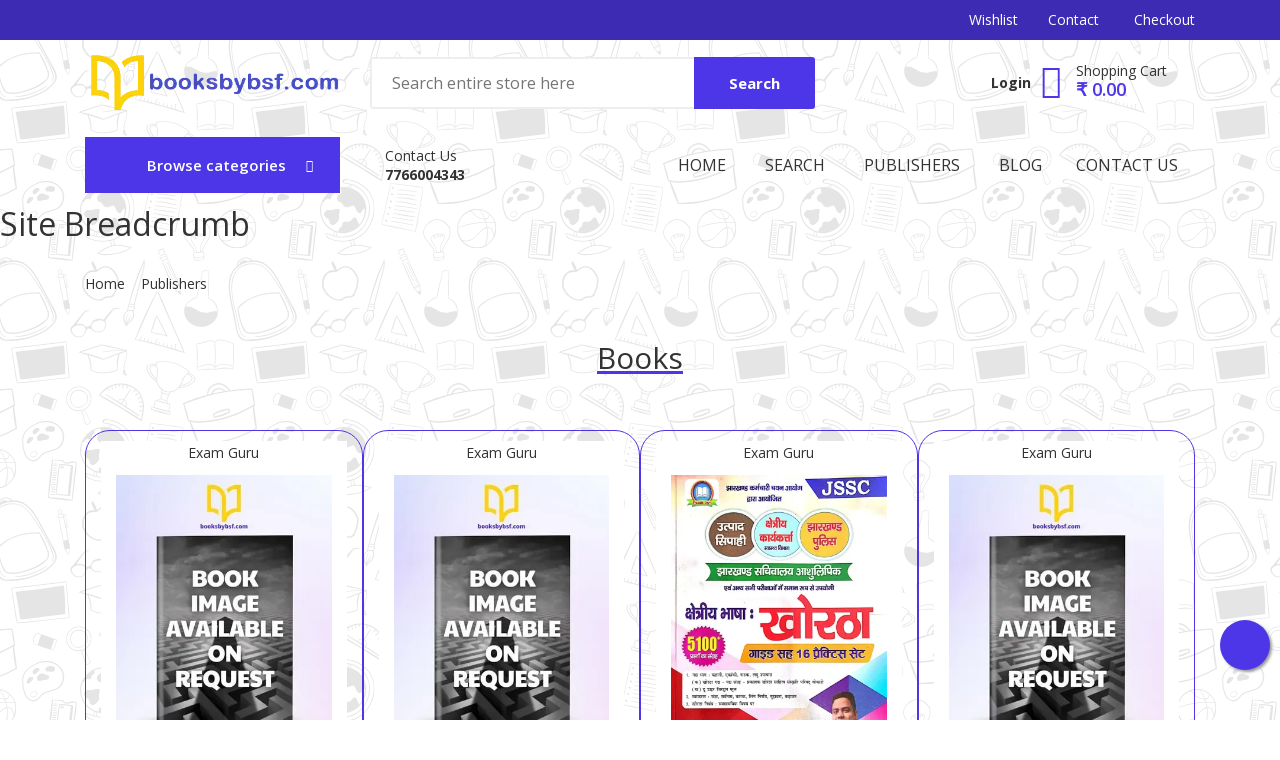

--- FILE ---
content_type: text/html; charset=UTF-8
request_url: https://booksbybsf.com/publishers/P6123/Exam_Guru
body_size: 20664
content:
<!DOCTYPE html>
<html lang="en-us">
<head>
    <meta charset="utf-8" />
    <meta http-equiv="X-UA-Compatible" content="IE=edge">
    <title> | BooksByBSF</title>
    <link rel="canonical" href="https://booksbybsf.com/publishers//">
    <meta name="viewport" content="width=device-width, initial-scale=1">
    <meta name="robots" content="index,follow"/>
    <meta name="googlebot" content="index,follow"/>
    <meta name="description" content="Buy  books in India at best price and get it delivered at door step."/>
    <meta name="twitter:card" content="https://booksbybsf.com/image/banners/bookbybsf.webp"/>
    <meta name="twitter:site" content="@booksbybsf"/>
    <meta name="twitter:creator" content="@booksbybsf"/>
    <meta property="og:title" content=" | BooksByBSF"/>
    <meta property="og:description" content="Buy  books in India at best price and get it delivered at door step."/>
    <meta property="og:url" content="https://booksbybsf.com/publishers//">
    <meta property="og:image" content=""/>
    <meta property="og:image:width" content="800"/>
    <meta property="og:image:height" content="600"/>
    <meta property="og:site_name" content="BooksByBSF"/>
    <meta name="color-scheme" content="light only">
<style>
    @import url("https://fonts.googleapis.com/css?family=Open+Sans:300,300i,400,400i,600,600i,700,700i,800,800i&display=swap");
    @import url("https://fonts.googleapis.com/css?family=PT+Serif:400,400i,700,700i&display=swap");
</style>
<script src="https://kit.fontawesome.com/b6c1cee261.js" crossorigin="anonymous" defer></script>
<link rel="stylesheet" href="https://booksbybsf.com/css/plugins.min.css?q=4">

<style>

    * {
        margin: 0;
        padding: 0;
        -webkit-box-sizing: border-box;
        box-sizing: border-box;
    }

    body {
        font-family: "Open Sans", sans-serif;
        font-display: swap;
        font-weight: 400;
        color: #333;
        font-size: 14px;
        line-height: 1.75;
        width: 100%;
        background: #fff;
        /*background-image: url("../image/bg-images/back.webp");*/
        background-image: url("https://booksbybsf.com/image/banners/5.webp");
    }

    .site-wrapper {
        position: relative;
    }

    h1,
    h2,
    h3,
    h4,
    h5,
    h6 {
        margin-bottom: 0.5rem;
        padding: 0;
        line-height: 1.25;
    }

    a,
    span {
        display: inline-block;
    }

    a {
        -webkit-transition: 0.4s;
        transition: 0.4s;
        color: inherit;
        text-decoration: none;
    }
    a:focus {
        outline: none !important;
    }

    input[type=number]::-webkit-inner-spin-button,
    input[type=number]::-webkit-outer-spin-button {
        -webkit-appearance: none;
        margin: 0;
    }

    a:hover {
        text-decoration: none;
    }

    a:visited {
        text-decoration: none;
    }


    ul {
        list-style: none;
        margin: 0;
    }

    img {
        max-width: 100%;
    }

    p {
        line-height: 1.75;
    }

    ol, ul {
        padding-left: 0;
    }

    .btn:focus,
    .btn:active {
        -webkit-box-shadow: none;
        box-shadow: none;
        border-color: transparent;
    }

    button {
        cursor: pointer;
        background: transparent;
        border: none;
    }
    button:focus {
        outline: none;
    }

    .icon i {
        font-size: inherit;
    }

    h1,
    h2,
    h3,
    h4,
    h5,
    h6 {
        font-weight: 500;
    }

    .card {
        border: none;
        border-radius: 0;
    }

    /* Slick Slider Resets */
    .slick-slide:focus {
        outline: none;
    }
    .slick-slide:focus a:focus {
        outline: none;
    }

    input[type=number]::-webkit-outer-spin-button,
    input[type=number]::-webkit-inner-spin-button {
        -webkit-appearance: none;
        margin: 0;
    }

    input[type=number] {
        -moz-appearance: textfield;
    }

    /* No gutters */
    @media (min-width: 992px) {
        .g-0-lg > .col,
        .g-0-lg > [class*=col-] {
            padding-right: 0;
            padding-left: 0;
        }
    }
    @media (min-width: 1200px) {
        .g-0-lg > .col,
        .g-0-lg > [class*=col-] {
            padding-right: 0;
            padding-left: 0;
        }
    }
    @media (min-width: 1600px) {
        .g-0-lg > .col,
        .g-0-lg > [class*=col-] {
            padding-right: 0;
            padding-left: 0;
        }
    }

    .nice-select {
        display: -webkit-box;
        display: -ms-flexbox;
        display: flex;
        -webkit-box-align: center;
        -ms-flex-align: center;
        align-items: center;
        float: none;
    }

    #scrollUp {
        bottom: 110px;
        right: 10px;
        padding: 10px 15px;
        text-align: center;
        cursor: pointer;
        border: 2px solid #ebebeb;
        color: #292929;
        -webkit-transform: rotate(-90deg);
        transform: rotate(-90deg);
        font-weight: 600;
        text-transform: uppercase;
        background: rgba(255, 255, 255, 0.9);
        z-index: 9;
        font-size: 12px;
        -webkit-transition: 0.4s;
        transition: 0.4s;
    }
    #scrollUp:hover {
        color: #fff;
        background: #4d36e7;
        border-color: #4d36e7;
    }

    .header-search-block {
        position: relative;
    }
    .header-search-block input {
        font-size: 16px;
        color: #333;
        width: 100%;
        height: 52px;
        float: none;
        font-weight: 400;
        background: #fff;
        border: 2px solid #eee;
        border-radius: 3px;
        -webkit-border-radius: 3px;
        -webkit-box-shadow: none !important;
        box-shadow: none !important;
        padding: 0 125px 0 20px;
    }
    .header-search-block input:focus {
        outline: none;
        -webkit-box-shadow: none;
        box-shadow: none;
    }
    .header-search-block button {
        position: absolute;
        top: 0;
        right: 0;
        background: #4d36e7;
        border: 0;
        line-height: 52px;
        -webkit-box-shadow: none !important;
        box-shadow: none !important;
        margin: 0;
        font-size: 15px;
        font-weight: 700;
        padding: 0 35px;
        color: #fff;
        border-radius: 0;
        border-top-right-radius: 3px;
        border-bottom-right-radius: 3px;
    }
    /*header search block for mobile*/
    .header-search-block-mobile {
        position: relative;
    }
    .header-search-block-mobile input {
        font-size: 14px;
        color: #333;
        width: 100%;
        height: 36px;
        float: none;
        font-weight: 400;
        background: #fff;
        border: 2px solid #eee;
        border-radius: 3px;
        -webkit-border-radius: 3px;
        -webkit-box-shadow: none !important;
        box-shadow: none !important;
        padding: 0 100px 0 10px;
    }
    .header-search-block-mobile input:focus {
        outline: none;
        -webkit-box-shadow: none;
        box-shadow: none;
    }
    .header-search-block-mobile button {
        position: absolute;
        top: 0;
        right: 0;
        background: #4d36e7;
        border: 0;
        line-height: 36px;
        -webkit-box-shadow: none !important;
        box-shadow: none !important;
        margin: 0;
        font-size: 15px;
        font-weight: 500;
        padding: 0 25px;
        color: #fff;
        border-radius: 0;
        border-top-right-radius: 3px;
        border-bottom-right-radius: 3px;
    }
    /* category menu */

    .category-nav {
        position: relative;
        max-width: 270px;
        z-index: 180;
    }
    .category-nav .category-trigger {
        position: relative;
        color: #ffffff;
        text-decoration: none;
        border: 2px solid #eeeeee;
        display: block;
        font-weight: 600;
        padding: 10px 10px 10px 15px;
    }
    @media (min-width: 992px) {
        .category-nav .category-trigger {
            font-size: 14px;
            text-align: left;
        }
    }
    @media (min-width: 1200px) {
        .category-nav .category-trigger {
            text-align: center;
            padding: 12px 20px 12px 20px;
            font-size: 15px;
        }
    }
    .category-nav .category-trigger i {
        margin-right: 8px;
        font-size: 16px;
    }
    .category-nav .category-trigger:before {
        position: absolute;
        content: "";
        font-size: 12px;
        right: 0;
        display: -webkit-box;
        display: -ms-flexbox;
        display: flex;
        -webkit-box-align: center;
        -ms-flex-align: center;
        align-items: center;
        height: 100%;
        font-family: "Font Awesome 5 Free";
        font-display:swap;
        font-weight: 900;
        top: 0;
        margin-right: 25px;
    }
    .category-nav.show .category-menu {
        visibility: visible;
        opacity: 1;
        pointer-events: visible;
    }
    .category-nav.white-nav .category-trigger {
        color: #fff;
    }
    .category-nav.primary-nav {
        background: #4d36e7;
    }
    .category-nav.primary-nav .category-trigger {
        color: #fff;
        border-color: #4d36e7;
    }
    .category-nav.primary-nav .category-menu {
        border-color: transparent;
    }

    .category-menu {
        list-style: none;
        margin: 0;
        width: 100%;
        position: absolute;
        border: 2px solid #eeeeee;
        visibility: hidden;
        opacity: 0;
        pointer-events: none;
        background: #fff;
    }
    .category-menu .cat-item {
        padding: 0 10px;
    }
    .category-menu .cat-item:last-child a {
        border-color: transparent;
    }
    .category-menu .cat-item > a {
        border-bottom: 1px solid #d9d9d9;
        padding: 10px 25px 10px 15px;
        color: #555555;
        line-height: 26px;
        text-transform: capitalize;
        font-weight: 600;
        display: block;
    }
    .category-menu .cat-item a {
        color: #333;
        text-decoration: none;
        font-size: 14px;
    }
    .category-menu .cat-item:hover {
        color: #4d36e7;
    }
    .category-menu .cat-item:hover > a {
        color: #4d36e7;
    }
    .category-menu .has-children {
        position: relative;
    }
    .category-menu .has-children > .sub-menu {
        top: 0;
        width: 100%;
        background: #fff;
        padding-top: 10px;
        padding-bottom: 10px;
        position: relative;
        display: none;
        border-bottom: 1px solid #eeeeee;
    }
    @media (min-width: 992px) {
        .category-menu .has-children > .sub-menu {
            border: 2px solid #eeeeee;
            position: absolute;
            display: block;
            -webkit-transition: 0.4s;
            transition: 0.4s;
            width: 230px;
            left: 110%;
            visibility: hidden;
            opacity: 0;
            pointer-events: none;
        }
    }
    .category-menu .has-children > .sub-menu > li {
        padding: 5px 27px;
        font-weight: 600;
    }
    .category-menu .has-children > .sub-menu > li:hover > a {
        color: #4d36e7;
    }
    @media (min-width: 992px) {
        .category-menu .has-children:hover > .sub-menu {
            left: 100%;
            visibility: visible;
            opacity: 1;
            pointer-events: visible;
        }
    }
    .category-menu .has-children > a {
        position: relative;
    }
    .category-menu .has-children > a:before {
        position: absolute;
        content: "";
        right: 0;
        font-family: "font Awesome 5 Free";
        font-display: swap;
        font-size: 10px;
        font-weight: 900;
        margin-right: 20px;
        display: -webkit-box;
        display: -ms-flexbox;
        display: flex;
        -webkit-box-align: center;
        -ms-flex-align: center;
        align-items: center;
        height: 100%;
        top: 0px;
    }
    @media (min-width: 992px) {
        .category-menu .has-children > a:before {
            content: "";
        }
    }
    .category-menu .has-children.mega-menu > .sub-menu {
        background: #FFFFFF;
        padding: 8px 0;
    }
    @media (min-width: 992px) {
        .category-menu .has-children.mega-menu > .sub-menu {
            padding: 20px 15px 8px 20px;
            width: 600px;
            display: -webkit-box;
            display: -ms-flexbox;
            display: flex;
            -ms-flex-wrap: wrap;
            flex-wrap: wrap;
        }
    }
    .category-menu .has-children.mega-menu > .sub-menu .single-block {
        margin-bottom: 15px;
    }
    @media (min-width: 992px) {
        .category-menu .has-children.mega-menu > .sub-menu .single-block {
            margin-bottom: 22px;
            -webkit-box-flex: 50%;
            -ms-flex: 50%;
            flex: 50%;
        }
    }
    .category-menu .has-children.mega-menu > .sub-menu .single-block li > a {
        font-weight: 500;
        color: #2c2a2a;
        font-size: 14px;
        line-height: 28px;
    }
    .category-menu .has-children.mega-menu > .sub-menu .single-block:last-child {
        margin-bottom: 0;
    }
    .category-menu .has-children.mega-menu > .sub-menu .title {
        color: #333;
        font-size: 14px;
        font-weight: 600;
    }
    /* Mobile Header */
    .mobile-header.absolute-header {
        position: absolute;
        top: 0;
        left: 0;
        width: 100%;
        z-index: 99;
    }
    .mobile-header .mobile-top-section {
        padding: 7px 0;
        display: -webkit-box;
        display: -ms-flexbox;
        display: flex;
        -webkit-box-pack: center;
        -ms-flex-pack: center;
        justify-content: center;
        border-bottom: 1px solid #fff;
    }
    .mobile-header .site-brand {
        padding: 20px 0 20px 0;
    }
    .mobile-header .header-links {
        display: -webkit-box;
        display: -ms-flexbox;
        display: flex;
        -webkit-box-pack: end;
        -ms-flex-pack: end;
        justify-content: flex-end;
        -webkit-box-align: center;
        -ms-flex-align: center;
        align-items: center;
    }
    .mobile-header .header-links .sin-link {
        font-size: 25px;
        margin: 0px 15px 0 0;
    }
    @media (min-width: 480px) {
        .mobile-header .header-links .sin-link {
            font-size: 30px;
            margin: 0px 20px 0 0;
            padding-bottom: 10px;
        }
    }
    .mobile-header .header-links .sin-link:last-child {
        margin-right: 0;
    }
    .mobile-header .header-links .sin-link:hover a {
        color: #4d36e7;
    }
    .mobile-header .header-links .hamburgur-icon {
        font-size: 34px;
        width: 28px;
        height: 25px;
        border-color: #fff;
    }
    @media (min-width: 480px) {
        .mobile-header .header-links .hamburgur-icon {
            width: 33px;
            height: 33px;
        }
    }
    .mobile-header .header-links .hamburgur-icon:hover {
        border-color: #4d36e7;
    }
    .mobile-header .category-nav {
        margin: 11px auto;
        max-width: 100%;
    }
    @media (min-width: 768px) {
        .mobile-header .category-nav {
            max-width: 270px;
        }
    }
    .mobile-header .category-nav .category-menu {
        max-height: 320px;
        overflow-y: auto;
    }
    @media (min-width: 576px) {
        .mobile-header .category-nav .category-menu {
            max-height: 480px;
        }
    }
    @media (min-width: 992px) {
        .mobile-header .category-nav .category-menu {
            max-height: none;
            overflow: unset;
        }
    }
    /* mobile off canvas */
    .off-canvas-wrapper {
        top: 0;
        right: 0;
        height: 100vh;
        position: fixed;
        background-color: #fff;
        z-index: 9999;
        -webkit-transition: 0.4s;
        transition: 0.4s;
        -webkit-transform: translateX(100%);
        transform: translateX(100%);
        -webkit-box-shadow: 0 0 87px 0 rgba(0, 0, 0, 0.09);
        box-shadow: 0 0 87px 0 rgba(0, 0, 0, 0.09);
        opacity: 0;
        visibility: hidden;
        width: 250px;
    }
    @media (min-width: 480px) {
        .off-canvas-wrapper {
            width: 300px;
        }
    }
    /*>>>>>>>> Bredcrumb <<<<<<<<<*/
    .breadcrumb-contents .breadcrumb {
        background: transparent;
        -webkit-box-pack: start;
        -ms-flex-pack: start;
        justify-content: start;
        padding: 20px 0;
    }
    .breadcrumb-contents .breadcrumb .breadcrumb-item {
        font-size: 14px;
        color: #333;
    }

    .breadcrumb-contents .breadcrumb .breadcrumb-item a:hover {
        color: #4d36e7;
    }
    .breadcrumb-contents .breadcrumb .breadcrumb-item.active a {
        color: #4d36e7;
    }

    /* header top */
    .sticky-header .site-brand {
        width: 175px;
    }
</style>


<link rel="preload" href="https://booksbybsf.com/css/main.min.css?d=310122" as="style" onload="this.onload=null;this.rel='stylesheet'">
<noscript><link rel="stylesheet" href="https://booksbybsf.com/css/main.min.css?d=310122"></noscript>


<link rel="shortcut icon" type="image/x-icon" href="https://booksbybsf.com/image/favicon.ico">
<link rel="preconnect" href="https://images.bookbybsf.com">
<link rel="preconnect" href="https://assets.booksbybsf.com">


<style>
    .aa-Panel {
        z-index: 50;
    }
    .parsley-required {
        color: red;
    }
    .white-background {
        background: #FFF !important;
    }
    .site-color-text {
        color: #4d36e7;
    }
    .floating-cart{
        position:fixed;
        width:50px;
        height:50px;
        bottom:50px;
        right:10px;
        background-color:#4d36e7;
        color:#FFF;
        border-radius:50px;
        text-align:center;
        box-shadow: 2px 2px 3px #999;
        font-size: 26px;
        padding-top: 2px;
    }
    .floating-cart:hover {
        color: red;
    }
    .colored-toast.swal2-icon-success {
        background-color: #aef18d !important;
    }
    .colored-toast.swal2-icon-info {
        background-color: #3fc3ee !important;
    }

</style>
    <!-- Global site tag (gtag.js) - Google Analytics -->
<!--<script async src="https://www.googletagmanager.com/gtag/js?id=G-0BQJZE8349" defer></script>-->
<!--<script>-->
<!--    window.dataLayer = window.dataLayer || [];-->
<!---->
<!--    function gtag() {-->
<!--        dataLayer.push(arguments);-->
<!--    }-->
<!---->
<!--    gtag('js', new Date());-->
<!---->
<!--    gtag('config', 'G-0BQJZE8349');-->
<!--</script>-->
<!-- Google Tag Manager -->
<script>(function(w,d,s,l,i){w[l]=w[l]||[];w[l].push({'gtm.start':
            new Date().getTime(),event:'gtm.js'});var f=d.getElementsByTagName(s)[0],
        j=d.createElement(s),dl=l!='dataLayer'?'&l='+l:'';j.async=true;j.src=
        'https://www.googletagmanager.com/gtm.js?id='+i+dl;f.parentNode.insertBefore(j,f);
    })(window,document,'script','dataLayer','GTM-N5F8D89');</script>
<!-- End Google Tag Manager -->
    <script type="application/ld+json">
        {
            "@context": "https://schema.org",
            "@type": "Organization",
            "name": "",
            "url": "https://booksbybsf.com/publishers/P6123/",
            "logo": "",
            "description": "",
            "metaDescription": ""
        }
    </script>
    </head>

<body>

<!-- Google Tag Manager (noscript) -->
<!--<noscript><iframe src="https://www.googletagmanager.com/ns.html?id=GTM-N5F8D89"-->
<!--                  height="0" width="0" style="display:none;visibility:hidden"></iframe></noscript>-->
<!-- End Google Tag Manager (noscript) -->


<script>
    var _paq = window._paq = window._paq || [];
    /* tracker methods like "setCustomDimension" should be called before "trackPageView" */
        _paq.push(['trackPageView']);
    _paq.push(['enableLinkTracking']);
    (function() {
        var u="//analytics.akshatsolutions.com/";
        _paq.push(['setTrackerUrl', u+'matomo.php']);
        _paq.push(['setSiteId', '1']);
        var d=document, g=d.createElement('script'), s=d.getElementsByTagName('script')[0];
        g.async=true; g.src=u+'matomo.js'; s.parentNode.insertBefore(g,s);
    })();
</script>
    <div class="site-wrapper" id="top">
        <div class="site-header d-none d-lg-block">
            <div class="header-top header-top--style-2">
    <div class="container">
        <div class="row">
            <div class="col-lg-4"></div>
            <div class="col-lg-8 flex-lg-right" >
                <ul class="header-top-list">
                    <li class="dropdown-trigger language-dropdown">
                        <a href="https://booksbybsf.com/wishlist">
                                                            <i style="color: red;" class="icons-left far fa-heart"></i>wishlist
                                                    </a>
                    </li>
                                        <li><a href="https://booksbybsf.com/contact-us"><i class="fas fa-phone-alt"></i> Contact</a></li>
                    <li><a href="https://booksbybsf.com/checkout"><i class="icons-left fas fa-share"></i> Checkout</a></li>
                </ul>
            </div>
        </div>
    </div>
</div>
<div class="header-middle pt--10 pb--10">
    <div class="container">
        <div class="row align-items-center">
            <div class="col-lg-3">
                <a href="https://booksbybsf.com" class="site-brand">
                    <img src="https://booksbybsf.com/image/banners/logo.webp" alt="BooksByBSF">
                </a>
            </div>
            <div class="col-lg-5">

                                    <div class="header-search-block" >
                            <form action="https://booksbybsf.com/search" method="get">
                            <input type="search" name="q"  placeholder="Search entire store here" autocomplete="off">
                            <button type="submit">Search</button>
                            </form>
                </div>
                    

            </div>
            <div class="col-lg-4">
                <div class="main-navigation flex-lg-right">
                    <div class="cart-widget">
                        <div class="login-block">
                                                            <a href="https://booksbybsf.com/login" class="font-weight-bold">Login</a>
                                                        </div>
                        <div class="cart-block" >
                            <div class="cart-total" onclick="window.location.href='https://booksbybsf.com/cart'">
                                                                <span class="text-item">Shopping Cart</span>
                                <span class="price">&#8377; 0.00</span>
                            </div>
                        </div>
                    </div>
                </div>
            </div>
        </div>
    </div>
</div>
<div class="header-bottom">
    <div class="container">
        <div class="row align-items-center">
            <div class="col-lg-3">
                <nav class="category-nav primary-nav ">
                    <div>
                        <a href="javascript:void(0)" class="category-trigger"><i class="fa fa-bars"></i>Browse categories</a>
                        <ul class="category-menu">
                                                                <li class="cat-item has-children mega-menu"><a href="#">CBSE</a>
                                        <ul class="sub-menu">
                                                                                            <li class="single-block">
                                                    <h3 class="title" style="color: #fc8b79; text-transform: uppercase;">Textbooks<br>Reference Books<br>Guide(s)</h3>
                                                    <ul>
                                                                                                                    <li style="margin-left: 10px;"><a href="https://booksbybsf.com/tags/Class_-_1/CBSE/Text_Book/">Class 1</a></li>
                                                                                                                        <li style="margin-left: 10px;"><a href="https://booksbybsf.com/tags/Class_-_2/CBSE/Text_Book/">Class 2</a></li>
                                                                                                                        <li style="margin-left: 10px;"><a href="https://booksbybsf.com/tags/Class_-_3/CBSE/Text_Book/">Class 3</a></li>
                                                                                                                        <li style="margin-left: 10px;"><a href="https://booksbybsf.com/tags/Class_-_4/CBSE/Text_Book/">Class 4</a></li>
                                                                                                                        <li style="margin-left: 10px;"><a href="https://booksbybsf.com/tags/Class_-_5/CBSE/Text_Book/">Class 5</a></li>
                                                                                                                        <li style="margin-left: 10px;"><a href="https://booksbybsf.com/tags/Class_-_6/CBSE/Text_Book/">Class 6</a></li>
                                                                                                                        <li style="margin-left: 10px;"><a href="https://booksbybsf.com/tags/Class_-_7/CBSE/Text_Book/">Class 7</a></li>
                                                                                                                        <li style="margin-left: 10px;"><a href="https://booksbybsf.com/tags/Class_-_8/CBSE/Text_Book/">Class 8</a></li>
                                                                                                                        <li style="margin-left: 10px;"><a href="https://booksbybsf.com/tags/Class_-_9/CBSE/Text_Book/">Class 9</a></li>
                                                                                                                        <li style="margin-left: 10px;"><a href="https://booksbybsf.com/tags/Class_-_10/CBSE/Text_Book/">Class 10</a></li>
                                                                                                                        <li style="margin-left: 10px;"><a href="https://booksbybsf.com/tags/Class_-_11/CBSE/Text_Book/">Class 11</a></li>
                                                                                                                        <li style="margin-left: 10px;"><a href="https://booksbybsf.com/tags/Class_-_12/CBSE/Text_Book/">Class 12</a></li>
                                                                                                                        <li style="margin-left: 10px;"><a href="https://booksbybsf.com/tags/LKG/CBSE/Text_Book/">LKG</a></li>
                                                                                                                        <li style="margin-left: 10px;"><a href="https://booksbybsf.com/tags/UKG/CBSE/Text_Book/">UKG</a></li>
                                                                                                                </ul>
                                                </li>
                                                                                                <li class="single-block">
                                                    <h3 class="title" style="color: #fc8b79; text-transform: uppercase;">Lab Manuals<br>Question Banks<br>Sample Papers</h3>
                                                    <ul>
                                                                                                                    <li style="margin-left: 10px;"><a href="https://booksbybsf.com/tags/Class_-_1/CBSE/Question_Bank/">Class 1</a></li>
                                                                                                                        <li style="margin-left: 10px;"><a href="https://booksbybsf.com/tags/Class_-_2/CBSE/Question_Bank/">Class 2</a></li>
                                                                                                                        <li style="margin-left: 10px;"><a href="https://booksbybsf.com/tags/Class_-_3/CBSE/Question_Bank/">Class 3</a></li>
                                                                                                                        <li style="margin-left: 10px;"><a href="https://booksbybsf.com/tags/Class_-_4/CBSE/Question_Bank/">Class 4</a></li>
                                                                                                                        <li style="margin-left: 10px;"><a href="https://booksbybsf.com/tags/Class_-_5/CBSE/Question_Bank/">Class 5</a></li>
                                                                                                                        <li style="margin-left: 10px;"><a href="https://booksbybsf.com/tags/Class_-_6/CBSE/Question_Bank/">Class 6</a></li>
                                                                                                                        <li style="margin-left: 10px;"><a href="https://booksbybsf.com/tags/Class_-_7/CBSE/Question_Bank/">Class 7</a></li>
                                                                                                                        <li style="margin-left: 10px;"><a href="https://booksbybsf.com/tags/Class_-_8/CBSE/Question_Bank/">Class 8</a></li>
                                                                                                                        <li style="margin-left: 10px;"><a href="https://booksbybsf.com/tags/Class_-_9/CBSE/Question_Bank/">Class 9</a></li>
                                                                                                                        <li style="margin-left: 10px;"><a href="https://booksbybsf.com/tags/Class_-_10/CBSE/Question_Bank/">Class 10</a></li>
                                                                                                                        <li style="margin-left: 10px;"><a href="https://booksbybsf.com/tags/Class_-_11/CBSE/Question_Bank/">Class 11</a></li>
                                                                                                                        <li style="margin-left: 10px;"><a href="https://booksbybsf.com/tags/Class_-_12/CBSE/Question_Bank/">Class 12</a></li>
                                                                                                                        <li style="margin-left: 10px;"><a href="https://booksbybsf.com/tags/LKG/CBSE/Question_Bank/">LKG</a></li>
                                                                                                                        <li style="margin-left: 10px;"><a href="https://booksbybsf.com/tags/UKG/CBSE/Question_Bank/">UKG</a></li>
                                                                                                                </ul>
                                                </li>
                                                                                        </ul>
                                    </li>
                                                                        <li class="cat-item has-children mega-menu"><a href="#">ICSE</a>
                                        <ul class="sub-menu">
                                                                                            <li class="single-block">
                                                    <h3 class="title" style="color: #fc8b79; text-transform: uppercase;">Textbooks<br>Reference Books<br>Guide(s)</h3>
                                                    <ul>
                                                                                                                    <li style="margin-left: 10px;"><a href="https://booksbybsf.com/tags/Class_-_1/ICSE/Text_Book/">Class 1</a></li>
                                                                                                                        <li style="margin-left: 10px;"><a href="https://booksbybsf.com/tags/Class_-_2/ICSE/Text_Book/">Class 2</a></li>
                                                                                                                        <li style="margin-left: 10px;"><a href="https://booksbybsf.com/tags/Class_-_3/ICSE/Text_Book/">Class 3</a></li>
                                                                                                                        <li style="margin-left: 10px;"><a href="https://booksbybsf.com/tags/Class_-_4/ICSE/Text_Book/">Class 4</a></li>
                                                                                                                        <li style="margin-left: 10px;"><a href="https://booksbybsf.com/tags/Class_-_5/ICSE/Text_Book/">Class 5</a></li>
                                                                                                                        <li style="margin-left: 10px;"><a href="https://booksbybsf.com/tags/Class_-_6/ICSE/Text_Book/">Class 6</a></li>
                                                                                                                        <li style="margin-left: 10px;"><a href="https://booksbybsf.com/tags/Class_-_7/ICSE/Text_Book/">Class 7</a></li>
                                                                                                                        <li style="margin-left: 10px;"><a href="https://booksbybsf.com/tags/Class_-_8/ICSE/Text_Book/">Class 8</a></li>
                                                                                                                        <li style="margin-left: 10px;"><a href="https://booksbybsf.com/tags/Class_-_9/ICSE/Text_Book/">Class 9</a></li>
                                                                                                                        <li style="margin-left: 10px;"><a href="https://booksbybsf.com/tags/Class_-_10/ICSE/Text_Book/">Class 10</a></li>
                                                                                                                        <li style="margin-left: 10px;"><a href="https://booksbybsf.com/tags/Class_-_11/ICSE/Text_Book/">Class 11</a></li>
                                                                                                                        <li style="margin-left: 10px;"><a href="https://booksbybsf.com/tags/Class_-_12/ICSE/Text_Book/">Class 12</a></li>
                                                                                                                        <li style="margin-left: 10px;"><a href="https://booksbybsf.com/tags/LKG/ICSE/Text_Book/">LKG</a></li>
                                                                                                                        <li style="margin-left: 10px;"><a href="https://booksbybsf.com/tags/UKG/ICSE/Text_Book/">UKG</a></li>
                                                                                                                </ul>
                                                </li>
                                                                                                <li class="single-block">
                                                    <h3 class="title" style="color: #fc8b79; text-transform: uppercase;">Lab Manuals<br>Question Banks<br>Sample Papers</h3>
                                                    <ul>
                                                                                                                    <li style="margin-left: 10px;"><a href="https://booksbybsf.com/tags/Class_-_1/ICSE/Question_Bank/">Class 1</a></li>
                                                                                                                        <li style="margin-left: 10px;"><a href="https://booksbybsf.com/tags/Class_-_2/ICSE/Question_Bank/">Class 2</a></li>
                                                                                                                        <li style="margin-left: 10px;"><a href="https://booksbybsf.com/tags/Class_-_3/ICSE/Question_Bank/">Class 3</a></li>
                                                                                                                        <li style="margin-left: 10px;"><a href="https://booksbybsf.com/tags/Class_-_4/ICSE/Question_Bank/">Class 4</a></li>
                                                                                                                        <li style="margin-left: 10px;"><a href="https://booksbybsf.com/tags/Class_-_5/ICSE/Question_Bank/">Class 5</a></li>
                                                                                                                        <li style="margin-left: 10px;"><a href="https://booksbybsf.com/tags/Class_-_6/ICSE/Question_Bank/">Class 6</a></li>
                                                                                                                        <li style="margin-left: 10px;"><a href="https://booksbybsf.com/tags/Class_-_7/ICSE/Question_Bank/">Class 7</a></li>
                                                                                                                        <li style="margin-left: 10px;"><a href="https://booksbybsf.com/tags/Class_-_8/ICSE/Question_Bank/">Class 8</a></li>
                                                                                                                        <li style="margin-left: 10px;"><a href="https://booksbybsf.com/tags/Class_-_9/ICSE/Question_Bank/">Class 9</a></li>
                                                                                                                        <li style="margin-left: 10px;"><a href="https://booksbybsf.com/tags/Class_-_10/ICSE/Question_Bank/">Class 10</a></li>
                                                                                                                        <li style="margin-left: 10px;"><a href="https://booksbybsf.com/tags/Class_-_11/ICSE/Question_Bank/">Class 11</a></li>
                                                                                                                        <li style="margin-left: 10px;"><a href="https://booksbybsf.com/tags/Class_-_12/ICSE/Question_Bank/">Class 12</a></li>
                                                                                                                        <li style="margin-left: 10px;"><a href="https://booksbybsf.com/tags/LKG/ICSE/Question_Bank/">LKG</a></li>
                                                                                                                        <li style="margin-left: 10px;"><a href="https://booksbybsf.com/tags/UKG/ICSE/Question_Bank/">UKG</a></li>
                                                                                                                </ul>
                                                </li>
                                                                                        </ul>
                                    </li>
                                                                        <li class="cat-item has-children"><a href="#">NCERT</a>
                                        <ul class="sub-menu">
                                                                                            <li><a href="https://booksbybsf.com/tags/Class_-_1/NCERT/">Class 1</a></li>
                                                                                                <li><a href="https://booksbybsf.com/tags/Class_-_2/NCERT/">Class 2</a></li>
                                                                                                <li><a href="https://booksbybsf.com/tags/Class_-_3/NCERT/">Class 3</a></li>
                                                                                                <li><a href="https://booksbybsf.com/tags/Class_-_4/NCERT/">Class 4</a></li>
                                                                                                <li><a href="https://booksbybsf.com/tags/Class_-_5/NCERT/">Class 5</a></li>
                                                                                                <li><a href="https://booksbybsf.com/tags/Class_-_6/NCERT/">Class 6</a></li>
                                                                                                <li><a href="https://booksbybsf.com/tags/Class_-_7/NCERT/">Class 7</a></li>
                                                                                                <li><a href="https://booksbybsf.com/tags/Class_-_8/NCERT/">Class 8</a></li>
                                                                                                <li><a href="https://booksbybsf.com/tags/Class_-_9/NCERT/">Class 9</a></li>
                                                                                                <li><a href="https://booksbybsf.com/tags/Class_-_10/NCERT/">Class 10</a></li>
                                                                                                <li><a href="https://booksbybsf.com/tags/Class_-_11/NCERT/">Class 11</a></li>
                                                                                                <li><a href="https://booksbybsf.com/tags/Class_-_12/NCERT/">Class 12</a></li>
                                                                                                <li><a href="https://booksbybsf.com/tags/LKG/NCERT/">LKG</a></li>
                                                                                                <li><a href="https://booksbybsf.com/tags/UKG/NCERT/">LKG</a></li>
                                                                                        </ul>
                                    </li>
                                                                        <li class="cat-item has-children mega-menu"><a href="#">Test Prep</a>
                                        <ul class="sub-menu">
                                                                                            <li class="single-block">
                                                    <h3 class="title" style="color: #fc8b79; text-transform: uppercase;"></h3>
                                                    <ul>
                                                                                                                    <li style="margin-left: 10px;"><a href="https://booksbybsf.com/tags/JEE/">JEE(Mains/Advance)</a></li>
                                                                                                                        <li style="margin-left: 10px;"><a href="https://booksbybsf.com/tags/NEET/">NEET</a></li>
                                                                                                                        <li style="margin-left: 10px;"><a href="https://booksbybsf.com/tags/Polytechnic/">Polytechnic</a></li>
                                                                                                                        <li style="margin-left: 10px;"><a href="https://booksbybsf.com/tags/Nursing/">Nursing</a></li>
                                                                                                                        <li style="margin-left: 10px;"><a href="https://booksbybsf.com/tags/Navoday_Vidhyalay/">Navodaya</a></li>
                                                                                                                        <li style="margin-left: 10px;"><a href="https://booksbybsf.com/tags/APS/">Sainik</a></li>
                                                                                                                        <li style="margin-left: 10px;"><a href="https://booksbybsf.com/tags//">Military</a></li>
                                                                                                                        <li style="margin-left: 10px;"><a href="https://booksbybsf.com/tags/BCA/">BCA</a></li>
                                                                                                                        <li style="margin-left: 10px;"><a href="https://booksbybsf.com/tags/MCA/">MCA</a></li>
                                                                                                                        <li style="margin-left: 10px;"><a href="https://booksbybsf.com/tags/BBA/">BBA</a></li>
                                                                                                                        <li style="margin-left: 10px;"><a href="https://booksbybsf.com/tags/MBA/">MBA</a></li>
                                                                                                                        <li style="margin-left: 10px;"><a href="https://booksbybsf.com/tags/Para_Medical/">Para Medical</a></li>
                                                                                                                </ul>
                                                </li>
                                                                                                <li class="single-block">
                                                    <h3 class="title" style="color: #fc8b79; text-transform: uppercase;"></h3>
                                                    <ul>
                                                                                                                    <li style="margin-left: 10px;"><a href="https://booksbybsf.com/tags/Law/LLB/">LLB</a></li>
                                                                                                                        <li style="margin-left: 10px;"><a href="https://booksbybsf.com/tags/ITI/">ITI</a></li>
                                                                                                                        <li style="margin-left: 10px;"><a href="https://booksbybsf.com/tags/BHU/">BHU</a></li>
                                                                                                                        <li style="margin-left: 10px;"><a href="https://booksbybsf.com/tags/KCET/">KCET</a></li>
                                                                                                                        <li style="margin-left: 10px;"><a href="https://booksbybsf.com/tags/CET/">CET</a></li>
                                                                                                                        <li style="margin-left: 10px;"><a href="https://booksbybsf.com/tags/VIT/">VIT</a></li>
                                                                                                                        <li style="margin-left: 10px;"><a href="https://booksbybsf.com/tags//">Manipal</a></li>
                                                                                                                        <li style="margin-left: 10px;"><a href="https://booksbybsf.com/tags/AMU/">AMU</a></li>
                                                                                                                        <li style="margin-left: 10px;"><a href="https://booksbybsf.com/tags/Delhi_University/">DU</a></li>
                                                                                                                        <li style="margin-left: 10px;"><a href="https://booksbybsf.com/tags//">Others</a></li>
                                                                                                                </ul>
                                                </li>
                                                                                        </ul>
                                    </li>
                                                                        <li class="cat-item has-children mega-menu"><a href="#">Competitive Exams</a>
                                        <ul class="sub-menu">
                                                                                            <li class="single-block">
                                                    <h3 class="title" style="color: #fc8b79; text-transform: uppercase;"></h3>
                                                    <ul>
                                                                                                                    <li style="margin-left: 10px;"><a href="https://booksbybsf.com/tags/NDA/">NDA/NA</a></li>
                                                                                                                        <li style="margin-left: 10px;"><a href="https://booksbybsf.com/tags/CDS/">CDS</a></li>
                                                                                                                        <li style="margin-left: 10px;"><a href="https://booksbybsf.com/tags/IBPS/">IBPS(PO)</a></li>
                                                                                                                        <li style="margin-left: 10px;"><a href="https://booksbybsf.com/tags/IBPS/">IBPS(Clerk)</a></li>
                                                                                                                        <li style="margin-left: 10px;"><a href="https://booksbybsf.com/tags/SSC/">SSC(CGL,CHSL,MTS)</a></li>
                                                                                                                        <li style="margin-left: 10px;"><a href="https://booksbybsf.com/tags/UPSC/">UPSC</a></li>
                                                                                                                        <li style="margin-left: 10px;"><a href="https://booksbybsf.com/tags/PCS/">PCS</a></li>
                                                                                                                        <li style="margin-left: 10px;"><a href="https://booksbybsf.com/tags/RBI/">RBI</a></li>
                                                                                                                        <li style="margin-left: 10px;"><a href="https://booksbybsf.com/tags/NEET/">NEET</a></li>
                                                                                                                        <li style="margin-left: 10px;"><a href="https://booksbybsf.com/tags/JEE/">JEE(Mains/Advance)</a></li>
                                                                                                                        <li style="margin-left: 10px;"><a href="https://booksbybsf.com/tags/SBI_PO/SBI_Clerk_Examination/">SBI(PO,Clerk)</a></li>
                                                                                                                        <li style="margin-left: 10px;"><a href="https://booksbybsf.com/tags/Railway/">RRB(NTPC,Group D,JE)</a></li>
                                                                                                                </ul>
                                                </li>
                                                                                                <li class="single-block">
                                                    <h3 class="title" style="color: #fc8b79; text-transform: uppercase;"></h3>
                                                    <ul>
                                                                                                                    <li style="margin-left: 10px;"><a href="https://booksbybsf.com/tags/UG/NET/">UGC-NET</a></li>
                                                                                                                        <li style="margin-left: 10px;"><a href="https://booksbybsf.com/tags/JPSC/">JPSC</a></li>
                                                                                                                        <li style="margin-left: 10px;"><a href="https://booksbybsf.com/tags/JSSC/">JSSC</a></li>
                                                                                                                        <li style="margin-left: 10px;"><a href="https://booksbybsf.com/tags/BPSC/">BPSC</a></li>
                                                                                                                        <li style="margin-left: 10px;"><a href="https://booksbybsf.com/tags/TET/CTET/">CTET()</a></li>
                                                                                                                        <li style="margin-left: 10px;"><a href="https://booksbybsf.com/tags/GATE/">GATE</a></li>
                                                                                                                        <li style="margin-left: 10px;"><a href="https://booksbybsf.com/tags/IE/">IES</a></li>
                                                                                                                        <li style="margin-left: 10px;"><a href="https://booksbybsf.com/tags/IELTS/">IELTS</a></li>
                                                                                                                        <li style="margin-left: 10px;"><a href="https://booksbybsf.com/tags/GRE/">GRE</a></li>
                                                                                                                        <li style="margin-left: 10px;"><a href="https://booksbybsf.com/tags/GMAT/">GMAT</a></li>
                                                                                                                        <li style="margin-left: 10px;"><a href="https://booksbybsf.com/tags/TOEFL/">TOEFL</a></li>
                                                                                                                        <li style="margin-left: 10px;"><a href="https://booksbybsf.com/tags/SAT/MAT_SAT/">SAT</a></li>
                                                                                                                        <li style="margin-left: 10px;"><a href="https://booksbybsf.com/tags/Yearbook/">Yearbook</a></li>
                                                                                                                </ul>
                                                </li>
                                                                                        </ul>
                                    </li>
                                                                        <li class="cat-item has-children"><a href="#">Medical</a>
                                        <ul class="sub-menu">
                                                                                            <li><a href="https://booksbybsf.com/tags/Anatomy/">Anatomy</a></li>
                                                                                                <li><a href="https://booksbybsf.com/tags/Cardiology/">Cardiology</a></li>
                                                                                                <li><a href="https://booksbybsf.com/tags/Dermatology/Cosmetology/">Dermatology/Cosmetology</a></li>
                                                                                                <li><a href="https://booksbybsf.com/tags/Gynecologist/">Gynecologist</a></li>
                                                                                                <li><a href="https://booksbybsf.com/tags/Neurology/">Neurology</a></li>
                                                                                                <li><a href="https://booksbybsf.com/tags/Nursing/">Nursing</a></li>
                                                                                                <li><a href="https://booksbybsf.com/tags/Pediatrics/">Pediatrics</a></li>
                                                                                                <li><a href="https://booksbybsf.com/tags/Physiotherapy/">Physiotherapy</a></li>
                                                                                                <li><a href="https://booksbybsf.com/tags/Pathology/">Pathology</a></li>
                                                                                                <li><a href="https://booksbybsf.com/tags/Rheumatology/">Rheumatology</a></li>
                                                                                                <li><a href="https://booksbybsf.com/tags/Orthopedics/">Orthopedics</a></li>
                                                                                                <li><a href="https://booksbybsf.com/tags/ENT/">ENT</a></li>
                                                                                                <li><a href="https://booksbybsf.com/tags/Biochemistry/">Biochemistry</a></li>
                                                                                        </ul>
                                    </li>
                                                                        <li class="cat-item has-children"><a href="#">Engineering</a>
                                        <ul class="sub-menu">
                                                                                            <li><a href="https://booksbybsf.com/tags/Aeronautical_Engineering/">Aeronautical Engineering</a></li>
                                                                                                <li><a href="https://booksbybsf.com/tags/Agriculture_Engineering/">Agriculture Engineering</a></li>
                                                                                                <li><a href="https://booksbybsf.com/tags/Chemical_Engineering/">Chemical Engineering</a></li>
                                                                                                <li><a href="https://booksbybsf.com/tags/Civil_Engineering/">Civil Engineering</a></li>
                                                                                                <li><a href="https://booksbybsf.com/tags/Computer_Engineering/">Computer Engineering</a></li>
                                                                                                <li><a href="https://booksbybsf.com/tags/Electrical_Engineering/">Electrical Engineering</a></li>
                                                                                                <li><a href="https://booksbybsf.com/tags/Electronics_Engineering/">Electronics Engineering</a></li>
                                                                                                <li><a href="https://booksbybsf.com/tags/Mechanical_Engineering/">Mechanical Engineering</a></li>
                                                                                        </ul>
                                    </li>
                                                                        <li class="cat-item has-children mega-menu"><a href="#">Law Books</a>
                                        <ul class="sub-menu">
                                                                                            <li class="single-block">
                                                    <h3 class="title" style="color: #fc8b79; text-transform: uppercase;">Research & Practice</h3>
                                                    <ul>
                                                                                                                    <li style="margin-left: 10px;"><a href="https://booksbybsf.com/tags/Income_Tax/">Income Tax</a></li>
                                                                                                                        <li style="margin-left: 10px;"><a href="https://booksbybsf.com/tags/GST/">GST</a></li>
                                                                                                                        <li style="margin-left: 10px;"><a href="https://booksbybsf.com/tags/Company_Law/">Company Law</a></li>
                                                                                                                        <li style="margin-left: 10px;"><a href="https://booksbybsf.com/tags/Accounting_And_Auditing/">Account & Audit</a></li>
                                                                                                                        <li style="margin-left: 10px;"><a href="https://booksbybsf.com/tags/Banking_Insurance/">Banking & Insurance</a></li>
                                                                                                                </ul>
                                                </li>
                                                                                        </ul>
                                    </li>
                                                                        <li class="cat-item has-children"><a href="#">College Books</a>
                                        <ul class="sub-menu">
                                                                                            <li><a href="https://booksbybsf.com/tags/Arts/">Arts</a></li>
                                                                                                <li><a href="https://booksbybsf.com/tags/Commerce/">Commerce</a></li>
                                                                                                <li><a href="https://booksbybsf.com/tags/Science/Physics/Chemistry/Biology/">Science</a></li>
                                                                                                <li><a href="https://booksbybsf.com/tags/Agriculture/">Agricultural Book</a></li>
                                                                                                <li><a href="https://booksbybsf.com/tags/BBA/">BBA</a></li>
                                                                                                <li><a href="https://booksbybsf.com/tags/MBA/">MBA</a></li>
                                                                                                <li><a href="https://booksbybsf.com/tags/Fashion/">Fashion</a></li>
                                                                                                <li><a href="https://booksbybsf.com/tags/Technology/">Technology</a></li>
                                                                                                <li><a href="https://booksbybsf.com/tags/Journalism/">Journalism</a></li>
                                                                                        </ul>
                                    </li>
                                                                        <li class="cat-item has-children"><a href="#">Novels</a>
                                        <ul class="sub-menu">
                                                                                            <li><a href="https://booksbybsf.com/tags/Fiction/">Fiction</a></li>
                                                                                                <li><a href="https://booksbybsf.com/tags/Non-Fiction/">Non-Fiction</a></li>
                                                                                        </ul>
                                    </li>
                                                                        <li class="cat-item has-children"><a href="#">Religious</a>
                                        <ul class="sub-menu">
                                                                                            <li><a href="https://booksbybsf.com/tags/Religious/">Religious</a></li>
                                                                                        </ul>
                                    </li>
                                                            </ul>
                    </div>
                </nav>
            </div>
            <div class="col-lg-2">
                <div class="header-phone" onclick="window.open('https://wa.me/917766004343?test=Hola')">
                    <div class="icon">
                        <i class="fab fa-whatsapp"></i>
                    </div>
                    <div class="text">
                        <p>Contact Us</p>
                        <p class="font-weight-bold number">7766004343</p>
                    </div>
                </div>
            </div>
            <div class="col-lg-7">
                <div class="main-navigation flex-lg-right">
                    <ul class="main-menu menu-right li-last-0" style="z-index: 10">
                        <li class="menu-item has-children">
                            <a href="https://booksbybsf.com"><i class="fas fa-home"></i> Home </a>
                        </li>
                        <!-- Search -->
                        <li class="menu-item has-children">
                            <a href="https://booksbybsf.com/search"><i class="fas fa-search"></i> Search </a>
                        </li>
                        <!-- Publishers -->
                        <li class="menu-item has-children">
                            <a href="https://booksbybsf.com/publishers/list"><i class="fas fa-swatchbook"></i> Publishers </a>
                        </li>
                        <!-- Blog -->
                        <li class="menu-item has-children">
                            <a href="https://booksbybsf.com/blogs"><i class="fab fa-blogger-b"></i> Blog </a>
                        </li>
                        <li class="menu-item">
                            <a href="https://booksbybsf.com/contact-us"><i class="fas fa-phone-volume"></i> Contact Us</a>
                        </li>
                    </ul>
                </div>
            </div>
        </div>
    </div>
</div>        </div>
        <div class="site-mobile-menu">
    <header class="mobile-header d-block d-lg-none pt--10 pb-md--10">
        <div class="container">
            <div class="row align-items-sm-end align-items-center">
                <div class="col-md-4 col-7">
                    <a href="https://booksbybsf.com" class="site-brand">
                        <img src="https://booksbybsf.com/image/banners/logo.webp" alt="BooksByBSF">
                    </a>
                </div>

                <div class="col-md-5 order-3 order-md-2">
                                            <div class="header-search-block" >
                            <form action="https://booksbybsf.com/search" method="get">
                            <input type="text" name="q" placeholder="Search entire store here" autocomplete="off" style="height: 44px; font-size: 14px;">
                            <button type="submit" style="font-size: 14px; height: 44px; line-height: 44px;">Search</button>
                            </form>
                        </div>
                                        <nav class="category-nav   ">
                        <div style="background-color: #4d36e7">
                            <a href="javascript:void(0)" class="category-trigger"><i
                                    class="fa fa-bars"></i>Browse
                                categories</a>
                            <ul class="category-menu">
                                                                        <li class="cat-item has-children mega-menu"><a href="#">CBSE</a>
                                            <ul class="sub-menu">
                                                                                                    <li class="single-block">
                                                        <h3 class="title">Textbooks<br>Reference Books<br>Guide(s)</h3>
                                                        <ul>
                                                                                                                            <li style="margin-left: 10px; border-bottom: 1px solid #4d36e7;">
                                                                    <a href="https://booksbybsf.com/tags/Class_-_1/CBSE/Text_Book/">Class 1</a>
                                                                </li>
                                                                                                                                <li style="margin-left: 10px; border-bottom: 1px solid #4d36e7;">
                                                                    <a href="https://booksbybsf.com/tags/Class_-_2/CBSE/Text_Book/">Class 2</a>
                                                                </li>
                                                                                                                                <li style="margin-left: 10px; border-bottom: 1px solid #4d36e7;">
                                                                    <a href="https://booksbybsf.com/tags/Class_-_3/CBSE/Text_Book/">Class 3</a>
                                                                </li>
                                                                                                                                <li style="margin-left: 10px; border-bottom: 1px solid #4d36e7;">
                                                                    <a href="https://booksbybsf.com/tags/Class_-_4/CBSE/Text_Book/">Class 4</a>
                                                                </li>
                                                                                                                                <li style="margin-left: 10px; border-bottom: 1px solid #4d36e7;">
                                                                    <a href="https://booksbybsf.com/tags/Class_-_5/CBSE/Text_Book/">Class 5</a>
                                                                </li>
                                                                                                                                <li style="margin-left: 10px; border-bottom: 1px solid #4d36e7;">
                                                                    <a href="https://booksbybsf.com/tags/Class_-_6/CBSE/Text_Book/">Class 6</a>
                                                                </li>
                                                                                                                                <li style="margin-left: 10px; border-bottom: 1px solid #4d36e7;">
                                                                    <a href="https://booksbybsf.com/tags/Class_-_7/CBSE/Text_Book/">Class 7</a>
                                                                </li>
                                                                                                                                <li style="margin-left: 10px; border-bottom: 1px solid #4d36e7;">
                                                                    <a href="https://booksbybsf.com/tags/Class_-_8/CBSE/Text_Book/">Class 8</a>
                                                                </li>
                                                                                                                                <li style="margin-left: 10px; border-bottom: 1px solid #4d36e7;">
                                                                    <a href="https://booksbybsf.com/tags/Class_-_9/CBSE/Text_Book/">Class 9</a>
                                                                </li>
                                                                                                                                <li style="margin-left: 10px; border-bottom: 1px solid #4d36e7;">
                                                                    <a href="https://booksbybsf.com/tags/Class_-_10/CBSE/Text_Book/">Class 10</a>
                                                                </li>
                                                                                                                                <li style="margin-left: 10px; border-bottom: 1px solid #4d36e7;">
                                                                    <a href="https://booksbybsf.com/tags/Class_-_11/CBSE/Text_Book/">Class 11</a>
                                                                </li>
                                                                                                                                <li style="margin-left: 10px; border-bottom: 1px solid #4d36e7;">
                                                                    <a href="https://booksbybsf.com/tags/Class_-_12/CBSE/Text_Book/">Class 12</a>
                                                                </li>
                                                                                                                                <li style="margin-left: 10px; border-bottom: 1px solid #4d36e7;">
                                                                    <a href="https://booksbybsf.com/tags/LKG/CBSE/Text_Book/">LKG</a>
                                                                </li>
                                                                                                                                <li style="margin-left: 10px; border-bottom: 1px solid #4d36e7;">
                                                                    <a href="https://booksbybsf.com/tags/UKG/CBSE/Text_Book/">UKG</a>
                                                                </li>
                                                                                                                        </ul>
                                                    </li>
                                                                                                        <li class="single-block">
                                                        <h3 class="title">Lab Manuals<br>Question Banks<br>Sample Papers</h3>
                                                        <ul>
                                                                                                                            <li style="margin-left: 10px; border-bottom: 1px solid #4d36e7;">
                                                                    <a href="https://booksbybsf.com/tags/Class_-_1/CBSE/Question_Bank/">Class 1</a>
                                                                </li>
                                                                                                                                <li style="margin-left: 10px; border-bottom: 1px solid #4d36e7;">
                                                                    <a href="https://booksbybsf.com/tags/Class_-_2/CBSE/Question_Bank/">Class 2</a>
                                                                </li>
                                                                                                                                <li style="margin-left: 10px; border-bottom: 1px solid #4d36e7;">
                                                                    <a href="https://booksbybsf.com/tags/Class_-_3/CBSE/Question_Bank/">Class 3</a>
                                                                </li>
                                                                                                                                <li style="margin-left: 10px; border-bottom: 1px solid #4d36e7;">
                                                                    <a href="https://booksbybsf.com/tags/Class_-_4/CBSE/Question_Bank/">Class 4</a>
                                                                </li>
                                                                                                                                <li style="margin-left: 10px; border-bottom: 1px solid #4d36e7;">
                                                                    <a href="https://booksbybsf.com/tags/Class_-_5/CBSE/Question_Bank/">Class 5</a>
                                                                </li>
                                                                                                                                <li style="margin-left: 10px; border-bottom: 1px solid #4d36e7;">
                                                                    <a href="https://booksbybsf.com/tags/Class_-_6/CBSE/Question_Bank/">Class 6</a>
                                                                </li>
                                                                                                                                <li style="margin-left: 10px; border-bottom: 1px solid #4d36e7;">
                                                                    <a href="https://booksbybsf.com/tags/Class_-_7/CBSE/Question_Bank/">Class 7</a>
                                                                </li>
                                                                                                                                <li style="margin-left: 10px; border-bottom: 1px solid #4d36e7;">
                                                                    <a href="https://booksbybsf.com/tags/Class_-_8/CBSE/Question_Bank/">Class 8</a>
                                                                </li>
                                                                                                                                <li style="margin-left: 10px; border-bottom: 1px solid #4d36e7;">
                                                                    <a href="https://booksbybsf.com/tags/Class_-_9/CBSE/Question_Bank/">Class 9</a>
                                                                </li>
                                                                                                                                <li style="margin-left: 10px; border-bottom: 1px solid #4d36e7;">
                                                                    <a href="https://booksbybsf.com/tags/Class_-_10/CBSE/Question_Bank/">Class 10</a>
                                                                </li>
                                                                                                                                <li style="margin-left: 10px; border-bottom: 1px solid #4d36e7;">
                                                                    <a href="https://booksbybsf.com/tags/Class_-_11/CBSE/Question_Bank/">Class 11</a>
                                                                </li>
                                                                                                                                <li style="margin-left: 10px; border-bottom: 1px solid #4d36e7;">
                                                                    <a href="https://booksbybsf.com/tags/Class_-_12/CBSE/Question_Bank/">Class 12</a>
                                                                </li>
                                                                                                                                <li style="margin-left: 10px; border-bottom: 1px solid #4d36e7;">
                                                                    <a href="https://booksbybsf.com/tags/LKG/CBSE/Question_Bank/">LKG</a>
                                                                </li>
                                                                                                                                <li style="margin-left: 10px; border-bottom: 1px solid #4d36e7;">
                                                                    <a href="https://booksbybsf.com/tags/UKG/CBSE/Question_Bank/">UKG</a>
                                                                </li>
                                                                                                                        </ul>
                                                    </li>
                                                                                                </ul>
                                        </li>
                                                                                <li class="cat-item has-children mega-menu"><a href="#">ICSE</a>
                                            <ul class="sub-menu">
                                                                                                    <li class="single-block">
                                                        <h3 class="title">Textbooks<br>Reference Books<br>Guide(s)</h3>
                                                        <ul>
                                                                                                                            <li style="margin-left: 10px; border-bottom: 1px solid #4d36e7;">
                                                                    <a href="https://booksbybsf.com/tags/Class_-_1/ICSE/Text_Book/">Class 1</a>
                                                                </li>
                                                                                                                                <li style="margin-left: 10px; border-bottom: 1px solid #4d36e7;">
                                                                    <a href="https://booksbybsf.com/tags/Class_-_2/ICSE/Text_Book/">Class 2</a>
                                                                </li>
                                                                                                                                <li style="margin-left: 10px; border-bottom: 1px solid #4d36e7;">
                                                                    <a href="https://booksbybsf.com/tags/Class_-_3/ICSE/Text_Book/">Class 3</a>
                                                                </li>
                                                                                                                                <li style="margin-left: 10px; border-bottom: 1px solid #4d36e7;">
                                                                    <a href="https://booksbybsf.com/tags/Class_-_4/ICSE/Text_Book/">Class 4</a>
                                                                </li>
                                                                                                                                <li style="margin-left: 10px; border-bottom: 1px solid #4d36e7;">
                                                                    <a href="https://booksbybsf.com/tags/Class_-_5/ICSE/Text_Book/">Class 5</a>
                                                                </li>
                                                                                                                                <li style="margin-left: 10px; border-bottom: 1px solid #4d36e7;">
                                                                    <a href="https://booksbybsf.com/tags/Class_-_6/ICSE/Text_Book/">Class 6</a>
                                                                </li>
                                                                                                                                <li style="margin-left: 10px; border-bottom: 1px solid #4d36e7;">
                                                                    <a href="https://booksbybsf.com/tags/Class_-_7/ICSE/Text_Book/">Class 7</a>
                                                                </li>
                                                                                                                                <li style="margin-left: 10px; border-bottom: 1px solid #4d36e7;">
                                                                    <a href="https://booksbybsf.com/tags/Class_-_8/ICSE/Text_Book/">Class 8</a>
                                                                </li>
                                                                                                                                <li style="margin-left: 10px; border-bottom: 1px solid #4d36e7;">
                                                                    <a href="https://booksbybsf.com/tags/Class_-_9/ICSE/Text_Book/">Class 9</a>
                                                                </li>
                                                                                                                                <li style="margin-left: 10px; border-bottom: 1px solid #4d36e7;">
                                                                    <a href="https://booksbybsf.com/tags/Class_-_10/ICSE/Text_Book/">Class 10</a>
                                                                </li>
                                                                                                                                <li style="margin-left: 10px; border-bottom: 1px solid #4d36e7;">
                                                                    <a href="https://booksbybsf.com/tags/Class_-_11/ICSE/Text_Book/">Class 11</a>
                                                                </li>
                                                                                                                                <li style="margin-left: 10px; border-bottom: 1px solid #4d36e7;">
                                                                    <a href="https://booksbybsf.com/tags/Class_-_12/ICSE/Text_Book/">Class 12</a>
                                                                </li>
                                                                                                                                <li style="margin-left: 10px; border-bottom: 1px solid #4d36e7;">
                                                                    <a href="https://booksbybsf.com/tags/LKG/ICSE/Text_Book/">LKG</a>
                                                                </li>
                                                                                                                                <li style="margin-left: 10px; border-bottom: 1px solid #4d36e7;">
                                                                    <a href="https://booksbybsf.com/tags/UKG/ICSE/Text_Book/">UKG</a>
                                                                </li>
                                                                                                                        </ul>
                                                    </li>
                                                                                                        <li class="single-block">
                                                        <h3 class="title">Lab Manuals<br>Question Banks<br>Sample Papers</h3>
                                                        <ul>
                                                                                                                            <li style="margin-left: 10px; border-bottom: 1px solid #4d36e7;">
                                                                    <a href="https://booksbybsf.com/tags/Class_-_1/ICSE/Question_Bank/">Class 1</a>
                                                                </li>
                                                                                                                                <li style="margin-left: 10px; border-bottom: 1px solid #4d36e7;">
                                                                    <a href="https://booksbybsf.com/tags/Class_-_2/ICSE/Question_Bank/">Class 2</a>
                                                                </li>
                                                                                                                                <li style="margin-left: 10px; border-bottom: 1px solid #4d36e7;">
                                                                    <a href="https://booksbybsf.com/tags/Class_-_3/ICSE/Question_Bank/">Class 3</a>
                                                                </li>
                                                                                                                                <li style="margin-left: 10px; border-bottom: 1px solid #4d36e7;">
                                                                    <a href="https://booksbybsf.com/tags/Class_-_4/ICSE/Question_Bank/">Class 4</a>
                                                                </li>
                                                                                                                                <li style="margin-left: 10px; border-bottom: 1px solid #4d36e7;">
                                                                    <a href="https://booksbybsf.com/tags/Class_-_5/ICSE/Question_Bank/">Class 5</a>
                                                                </li>
                                                                                                                                <li style="margin-left: 10px; border-bottom: 1px solid #4d36e7;">
                                                                    <a href="https://booksbybsf.com/tags/Class_-_6/ICSE/Question_Bank/">Class 6</a>
                                                                </li>
                                                                                                                                <li style="margin-left: 10px; border-bottom: 1px solid #4d36e7;">
                                                                    <a href="https://booksbybsf.com/tags/Class_-_7/ICSE/Question_Bank/">Class 7</a>
                                                                </li>
                                                                                                                                <li style="margin-left: 10px; border-bottom: 1px solid #4d36e7;">
                                                                    <a href="https://booksbybsf.com/tags/Class_-_8/ICSE/Question_Bank/">Class 8</a>
                                                                </li>
                                                                                                                                <li style="margin-left: 10px; border-bottom: 1px solid #4d36e7;">
                                                                    <a href="https://booksbybsf.com/tags/Class_-_9/ICSE/Question_Bank/">Class 9</a>
                                                                </li>
                                                                                                                                <li style="margin-left: 10px; border-bottom: 1px solid #4d36e7;">
                                                                    <a href="https://booksbybsf.com/tags/Class_-_10/ICSE/Question_Bank/">Class 10</a>
                                                                </li>
                                                                                                                                <li style="margin-left: 10px; border-bottom: 1px solid #4d36e7;">
                                                                    <a href="https://booksbybsf.com/tags/Class_-_11/ICSE/Question_Bank/">Class 11</a>
                                                                </li>
                                                                                                                                <li style="margin-left: 10px; border-bottom: 1px solid #4d36e7;">
                                                                    <a href="https://booksbybsf.com/tags/Class_-_12/ICSE/Question_Bank/">Class 12</a>
                                                                </li>
                                                                                                                                <li style="margin-left: 10px; border-bottom: 1px solid #4d36e7;">
                                                                    <a href="https://booksbybsf.com/tags/LKG/ICSE/Question_Bank/">LKG</a>
                                                                </li>
                                                                                                                                <li style="margin-left: 10px; border-bottom: 1px solid #4d36e7;">
                                                                    <a href="https://booksbybsf.com/tags/UKG/ICSE/Question_Bank/">UKG</a>
                                                                </li>
                                                                                                                        </ul>
                                                    </li>
                                                                                                </ul>
                                        </li>
                                                                                <li class="cat-item has-children"><a href="#">NCERT</a>
                                            <ul class="sub-menu">
                                                                                            <li><a href="https://booksbybsf.com/tags/Class_-_1/NCERT/">Class 1</a></li>
                                                                                        <li><a href="https://booksbybsf.com/tags/Class_-_2/NCERT/">Class 2</a></li>
                                                                                        <li><a href="https://booksbybsf.com/tags/Class_-_3/NCERT/">Class 3</a></li>
                                                                                        <li><a href="https://booksbybsf.com/tags/Class_-_4/NCERT/">Class 4</a></li>
                                                                                        <li><a href="https://booksbybsf.com/tags/Class_-_5/NCERT/">Class 5</a></li>
                                                                                        <li><a href="https://booksbybsf.com/tags/Class_-_6/NCERT/">Class 6</a></li>
                                                                                        <li><a href="https://booksbybsf.com/tags/Class_-_7/NCERT/">Class 7</a></li>
                                                                                        <li><a href="https://booksbybsf.com/tags/Class_-_8/NCERT/">Class 8</a></li>
                                                                                        <li><a href="https://booksbybsf.com/tags/Class_-_9/NCERT/">Class 9</a></li>
                                                                                        <li><a href="https://booksbybsf.com/tags/Class_-_10/NCERT/">Class 10</a></li>
                                                                                        <li><a href="https://booksbybsf.com/tags/Class_-_11/NCERT/">Class 11</a></li>
                                                                                        <li><a href="https://booksbybsf.com/tags/Class_-_12/NCERT/">Class 12</a></li>
                                                                                        <li><a href="https://booksbybsf.com/tags/LKG/NCERT/">LKG</a></li>
                                                                                        <li><a href="https://booksbybsf.com/tags/UKG/NCERT/">LKG</a></li>
                                                                                        </ul>
                                        </li>
                                                                        <li class="cat-item has-children mega-menu"><a href="#">Test Prep</a>
                                            <ul class="sub-menu">
                                                                                                    <li class="single-block">
                                                        <h3 class="title"></h3>
                                                        <ul>
                                                                                                                            <li style="margin-left: 10px; border-bottom: 1px solid #4d36e7;">
                                                                    <a href="https://booksbybsf.com/tags/JEE/">JEE(Mains/Advance)</a>
                                                                </li>
                                                                                                                                <li style="margin-left: 10px; border-bottom: 1px solid #4d36e7;">
                                                                    <a href="https://booksbybsf.com/tags/NEET/">NEET</a>
                                                                </li>
                                                                                                                                <li style="margin-left: 10px; border-bottom: 1px solid #4d36e7;">
                                                                    <a href="https://booksbybsf.com/tags/Polytechnic/">Polytechnic</a>
                                                                </li>
                                                                                                                                <li style="margin-left: 10px; border-bottom: 1px solid #4d36e7;">
                                                                    <a href="https://booksbybsf.com/tags/Nursing/">Nursing</a>
                                                                </li>
                                                                                                                                <li style="margin-left: 10px; border-bottom: 1px solid #4d36e7;">
                                                                    <a href="https://booksbybsf.com/tags/Navoday_Vidhyalay/">Navodaya</a>
                                                                </li>
                                                                                                                                <li style="margin-left: 10px; border-bottom: 1px solid #4d36e7;">
                                                                    <a href="https://booksbybsf.com/tags/APS/">Sainik</a>
                                                                </li>
                                                                                                                                <li style="margin-left: 10px; border-bottom: 1px solid #4d36e7;">
                                                                    <a href="https://booksbybsf.com/tags//">Military</a>
                                                                </li>
                                                                                                                                <li style="margin-left: 10px; border-bottom: 1px solid #4d36e7;">
                                                                    <a href="https://booksbybsf.com/tags/BCA/">BCA</a>
                                                                </li>
                                                                                                                                <li style="margin-left: 10px; border-bottom: 1px solid #4d36e7;">
                                                                    <a href="https://booksbybsf.com/tags/MCA/">MCA</a>
                                                                </li>
                                                                                                                                <li style="margin-left: 10px; border-bottom: 1px solid #4d36e7;">
                                                                    <a href="https://booksbybsf.com/tags/BBA/">BBA</a>
                                                                </li>
                                                                                                                                <li style="margin-left: 10px; border-bottom: 1px solid #4d36e7;">
                                                                    <a href="https://booksbybsf.com/tags/MBA/">MBA</a>
                                                                </li>
                                                                                                                                <li style="margin-left: 10px; border-bottom: 1px solid #4d36e7;">
                                                                    <a href="https://booksbybsf.com/tags/Para_Medical/">Para Medical</a>
                                                                </li>
                                                                                                                        </ul>
                                                    </li>
                                                                                                        <li class="single-block">
                                                        <h3 class="title"></h3>
                                                        <ul>
                                                                                                                            <li style="margin-left: 10px; border-bottom: 1px solid #4d36e7;">
                                                                    <a href="https://booksbybsf.com/tags/Law/LLB/">LLB</a>
                                                                </li>
                                                                                                                                <li style="margin-left: 10px; border-bottom: 1px solid #4d36e7;">
                                                                    <a href="https://booksbybsf.com/tags/ITI/">ITI</a>
                                                                </li>
                                                                                                                                <li style="margin-left: 10px; border-bottom: 1px solid #4d36e7;">
                                                                    <a href="https://booksbybsf.com/tags/BHU/">BHU</a>
                                                                </li>
                                                                                                                                <li style="margin-left: 10px; border-bottom: 1px solid #4d36e7;">
                                                                    <a href="https://booksbybsf.com/tags/KCET/">KCET</a>
                                                                </li>
                                                                                                                                <li style="margin-left: 10px; border-bottom: 1px solid #4d36e7;">
                                                                    <a href="https://booksbybsf.com/tags/CET/">CET</a>
                                                                </li>
                                                                                                                                <li style="margin-left: 10px; border-bottom: 1px solid #4d36e7;">
                                                                    <a href="https://booksbybsf.com/tags/VIT/">VIT</a>
                                                                </li>
                                                                                                                                <li style="margin-left: 10px; border-bottom: 1px solid #4d36e7;">
                                                                    <a href="https://booksbybsf.com/tags//">Manipal</a>
                                                                </li>
                                                                                                                                <li style="margin-left: 10px; border-bottom: 1px solid #4d36e7;">
                                                                    <a href="https://booksbybsf.com/tags/AMU/">AMU</a>
                                                                </li>
                                                                                                                                <li style="margin-left: 10px; border-bottom: 1px solid #4d36e7;">
                                                                    <a href="https://booksbybsf.com/tags/Delhi_University/">DU</a>
                                                                </li>
                                                                                                                                <li style="margin-left: 10px; border-bottom: 1px solid #4d36e7;">
                                                                    <a href="https://booksbybsf.com/tags//">Others</a>
                                                                </li>
                                                                                                                        </ul>
                                                    </li>
                                                                                                </ul>
                                        </li>
                                                                                <li class="cat-item has-children mega-menu"><a href="#">Competitive Exams</a>
                                            <ul class="sub-menu">
                                                                                                    <li class="single-block">
                                                        <h3 class="title"></h3>
                                                        <ul>
                                                                                                                            <li style="margin-left: 10px; border-bottom: 1px solid #4d36e7;">
                                                                    <a href="https://booksbybsf.com/tags/NDA/">NDA/NA</a>
                                                                </li>
                                                                                                                                <li style="margin-left: 10px; border-bottom: 1px solid #4d36e7;">
                                                                    <a href="https://booksbybsf.com/tags/CDS/">CDS</a>
                                                                </li>
                                                                                                                                <li style="margin-left: 10px; border-bottom: 1px solid #4d36e7;">
                                                                    <a href="https://booksbybsf.com/tags/IBPS/">IBPS(PO)</a>
                                                                </li>
                                                                                                                                <li style="margin-left: 10px; border-bottom: 1px solid #4d36e7;">
                                                                    <a href="https://booksbybsf.com/tags/IBPS/">IBPS(Clerk)</a>
                                                                </li>
                                                                                                                                <li style="margin-left: 10px; border-bottom: 1px solid #4d36e7;">
                                                                    <a href="https://booksbybsf.com/tags/SSC/">SSC(CGL,CHSL,MTS)</a>
                                                                </li>
                                                                                                                                <li style="margin-left: 10px; border-bottom: 1px solid #4d36e7;">
                                                                    <a href="https://booksbybsf.com/tags/UPSC/">UPSC</a>
                                                                </li>
                                                                                                                                <li style="margin-left: 10px; border-bottom: 1px solid #4d36e7;">
                                                                    <a href="https://booksbybsf.com/tags/PCS/">PCS</a>
                                                                </li>
                                                                                                                                <li style="margin-left: 10px; border-bottom: 1px solid #4d36e7;">
                                                                    <a href="https://booksbybsf.com/tags/RBI/">RBI</a>
                                                                </li>
                                                                                                                                <li style="margin-left: 10px; border-bottom: 1px solid #4d36e7;">
                                                                    <a href="https://booksbybsf.com/tags/NEET/">NEET</a>
                                                                </li>
                                                                                                                                <li style="margin-left: 10px; border-bottom: 1px solid #4d36e7;">
                                                                    <a href="https://booksbybsf.com/tags/JEE/">JEE(Mains/Advance)</a>
                                                                </li>
                                                                                                                                <li style="margin-left: 10px; border-bottom: 1px solid #4d36e7;">
                                                                    <a href="https://booksbybsf.com/tags/SBI_PO/SBI_Clerk_Examination/">SBI(PO,Clerk)</a>
                                                                </li>
                                                                                                                                <li style="margin-left: 10px; border-bottom: 1px solid #4d36e7;">
                                                                    <a href="https://booksbybsf.com/tags/Railway/">RRB(NTPC,Group D,JE)</a>
                                                                </li>
                                                                                                                        </ul>
                                                    </li>
                                                                                                        <li class="single-block">
                                                        <h3 class="title"></h3>
                                                        <ul>
                                                                                                                            <li style="margin-left: 10px; border-bottom: 1px solid #4d36e7;">
                                                                    <a href="https://booksbybsf.com/tags/UG/NET/">UGC-NET</a>
                                                                </li>
                                                                                                                                <li style="margin-left: 10px; border-bottom: 1px solid #4d36e7;">
                                                                    <a href="https://booksbybsf.com/tags/JPSC/">JPSC</a>
                                                                </li>
                                                                                                                                <li style="margin-left: 10px; border-bottom: 1px solid #4d36e7;">
                                                                    <a href="https://booksbybsf.com/tags/JSSC/">JSSC</a>
                                                                </li>
                                                                                                                                <li style="margin-left: 10px; border-bottom: 1px solid #4d36e7;">
                                                                    <a href="https://booksbybsf.com/tags/BPSC/">BPSC</a>
                                                                </li>
                                                                                                                                <li style="margin-left: 10px; border-bottom: 1px solid #4d36e7;">
                                                                    <a href="https://booksbybsf.com/tags/TET/CTET/">CTET()</a>
                                                                </li>
                                                                                                                                <li style="margin-left: 10px; border-bottom: 1px solid #4d36e7;">
                                                                    <a href="https://booksbybsf.com/tags/GATE/">GATE</a>
                                                                </li>
                                                                                                                                <li style="margin-left: 10px; border-bottom: 1px solid #4d36e7;">
                                                                    <a href="https://booksbybsf.com/tags/IE/">IES</a>
                                                                </li>
                                                                                                                                <li style="margin-left: 10px; border-bottom: 1px solid #4d36e7;">
                                                                    <a href="https://booksbybsf.com/tags/IELTS/">IELTS</a>
                                                                </li>
                                                                                                                                <li style="margin-left: 10px; border-bottom: 1px solid #4d36e7;">
                                                                    <a href="https://booksbybsf.com/tags/GRE/">GRE</a>
                                                                </li>
                                                                                                                                <li style="margin-left: 10px; border-bottom: 1px solid #4d36e7;">
                                                                    <a href="https://booksbybsf.com/tags/GMAT/">GMAT</a>
                                                                </li>
                                                                                                                                <li style="margin-left: 10px; border-bottom: 1px solid #4d36e7;">
                                                                    <a href="https://booksbybsf.com/tags/TOEFL/">TOEFL</a>
                                                                </li>
                                                                                                                                <li style="margin-left: 10px; border-bottom: 1px solid #4d36e7;">
                                                                    <a href="https://booksbybsf.com/tags/SAT/MAT_SAT/">SAT</a>
                                                                </li>
                                                                                                                                <li style="margin-left: 10px; border-bottom: 1px solid #4d36e7;">
                                                                    <a href="https://booksbybsf.com/tags/Yearbook/">Yearbook</a>
                                                                </li>
                                                                                                                        </ul>
                                                    </li>
                                                                                                </ul>
                                        </li>
                                                                                <li class="cat-item has-children"><a href="#">Medical</a>
                                            <ul class="sub-menu">
                                                                                            <li><a href="https://booksbybsf.com/tags/Anatomy/">Anatomy</a></li>
                                                                                        <li><a href="https://booksbybsf.com/tags/Cardiology/">Cardiology</a></li>
                                                                                        <li><a href="https://booksbybsf.com/tags/Dermatology/Cosmetology/">Dermatology/Cosmetology</a></li>
                                                                                        <li><a href="https://booksbybsf.com/tags/Gynecologist/">Gynecologist</a></li>
                                                                                        <li><a href="https://booksbybsf.com/tags/Neurology/">Neurology</a></li>
                                                                                        <li><a href="https://booksbybsf.com/tags/Nursing/">Nursing</a></li>
                                                                                        <li><a href="https://booksbybsf.com/tags/Pediatrics/">Pediatrics</a></li>
                                                                                        <li><a href="https://booksbybsf.com/tags/Physiotherapy/">Physiotherapy</a></li>
                                                                                        <li><a href="https://booksbybsf.com/tags/Pathology/">Pathology</a></li>
                                                                                        <li><a href="https://booksbybsf.com/tags/Rheumatology/">Rheumatology</a></li>
                                                                                        <li><a href="https://booksbybsf.com/tags/Orthopedics/">Orthopedics</a></li>
                                                                                        <li><a href="https://booksbybsf.com/tags/ENT/">ENT</a></li>
                                                                                        <li><a href="https://booksbybsf.com/tags/Biochemistry/">Biochemistry</a></li>
                                                                                        </ul>
                                        </li>
                                                                        <li class="cat-item has-children"><a href="#">Engineering</a>
                                            <ul class="sub-menu">
                                                                                            <li><a href="https://booksbybsf.com/tags/Aeronautical_Engineering/">Aeronautical Engineering</a></li>
                                                                                        <li><a href="https://booksbybsf.com/tags/Agriculture_Engineering/">Agriculture Engineering</a></li>
                                                                                        <li><a href="https://booksbybsf.com/tags/Chemical_Engineering/">Chemical Engineering</a></li>
                                                                                        <li><a href="https://booksbybsf.com/tags/Civil_Engineering/">Civil Engineering</a></li>
                                                                                        <li><a href="https://booksbybsf.com/tags/Computer_Engineering/">Computer Engineering</a></li>
                                                                                        <li><a href="https://booksbybsf.com/tags/Electrical_Engineering/">Electrical Engineering</a></li>
                                                                                        <li><a href="https://booksbybsf.com/tags/Electronics_Engineering/">Electronics Engineering</a></li>
                                                                                        <li><a href="https://booksbybsf.com/tags/Mechanical_Engineering/">Mechanical Engineering</a></li>
                                                                                        </ul>
                                        </li>
                                                                        <li class="cat-item has-children mega-menu"><a href="#">Law Books</a>
                                            <ul class="sub-menu">
                                                                                                    <li class="single-block">
                                                        <h3 class="title">Research & Practice</h3>
                                                        <ul>
                                                                                                                            <li style="margin-left: 10px; border-bottom: 1px solid #4d36e7;">
                                                                    <a href="https://booksbybsf.com/tags/Income_Tax/">Income Tax</a>
                                                                </li>
                                                                                                                                <li style="margin-left: 10px; border-bottom: 1px solid #4d36e7;">
                                                                    <a href="https://booksbybsf.com/tags/GST/">GST</a>
                                                                </li>
                                                                                                                                <li style="margin-left: 10px; border-bottom: 1px solid #4d36e7;">
                                                                    <a href="https://booksbybsf.com/tags/Company_Law/">Company Law</a>
                                                                </li>
                                                                                                                                <li style="margin-left: 10px; border-bottom: 1px solid #4d36e7;">
                                                                    <a href="https://booksbybsf.com/tags/Accounting_And_Auditing/">Account & Audit</a>
                                                                </li>
                                                                                                                                <li style="margin-left: 10px; border-bottom: 1px solid #4d36e7;">
                                                                    <a href="https://booksbybsf.com/tags/Banking_Insurance/">Banking & Insurance</a>
                                                                </li>
                                                                                                                        </ul>
                                                    </li>
                                                                                                </ul>
                                        </li>
                                                                                <li class="cat-item has-children"><a href="#">College Books</a>
                                            <ul class="sub-menu">
                                                                                            <li><a href="https://booksbybsf.com/tags/Arts/">Arts</a></li>
                                                                                        <li><a href="https://booksbybsf.com/tags/Commerce/">Commerce</a></li>
                                                                                        <li><a href="https://booksbybsf.com/tags/Science/Physics/Chemistry/Biology/">Science</a></li>
                                                                                        <li><a href="https://booksbybsf.com/tags/Agriculture/">Agricultural Book</a></li>
                                                                                        <li><a href="https://booksbybsf.com/tags/BBA/">BBA</a></li>
                                                                                        <li><a href="https://booksbybsf.com/tags/MBA/">MBA</a></li>
                                                                                        <li><a href="https://booksbybsf.com/tags/Fashion/">Fashion</a></li>
                                                                                        <li><a href="https://booksbybsf.com/tags/Technology/">Technology</a></li>
                                                                                        <li><a href="https://booksbybsf.com/tags/Journalism/">Journalism</a></li>
                                                                                        </ul>
                                        </li>
                                                                        <li class="cat-item has-children"><a href="#">Novels</a>
                                            <ul class="sub-menu">
                                                                                            <li><a href="https://booksbybsf.com/tags/Fiction/">Fiction</a></li>
                                                                                        <li><a href="https://booksbybsf.com/tags/Non-Fiction/">Non-Fiction</a></li>
                                                                                        </ul>
                                        </li>
                                                                        <li class="cat-item has-children"><a href="#">Religious</a>
                                            <ul class="sub-menu">
                                                                                            <li><a href="https://booksbybsf.com/tags/Religious/">Religious</a></li>
                                                                                        </ul>
                                        </li>
                                                            </ul>
                        </div>
                    </nav>
                </div>
                <div class="col-md-3 col-5  order-md-3 text-right">
                    <div class="mobile-header-btns header-top-widget">
                        <ul class="header-links">
                            <li class="sin-link">
                                                            </li>
                            <li class="sin-link">
                                <a href="https://booksbybsf.com/cart" class="cart-link link-icon" style="color: #4d36e7"><i class="fab fa-opencart"></i></a>
                            </li>
                            <li class="sin-link">
                                <a href="javascript:" class="link-icon hamburgur-icon off-canvas-btn" style="color: #4d36e7"><i class="fas fa-ellipsis-v"></i></a>
                            </li>
                        </ul>
                    </div>
                </div>
            </div>
        </div>
    </header>
    <!--Off Canvas Navigation Start-->
    <aside class="off-canvas-wrapper">
        <div class="btn-close-off-canvas">
            <i class="far fa-window-close"></i>
        </div>
        <div class="off-canvas-inner">
            <!-- search box start -->

                                    <a href="https://booksbybsf.com/login" class="font-weight-bold">Login</a>
                    
            <!-- mobile menu start -->
            <div class="mobile-navigation" style="font-weight: 600;">
                <!-- mobile menu navigation start -->
                <nav class="off-canvas-nav">
                    <ul class="mobile-menu main-mobile-menu">
                        <li >
                            <a href="https://booksbybsf.com">Home</a>
                        </li>
                                                <li class="menu-item-has-children">
                            <a href="https://booksbybsf.com/publishers/list">Publishers</a>
                        </li>
                        <li class="menu-item-has-children">
                            <a href="https://booksbybsf.com/blogs">Blog</a>
                        </li>

                        <li><a href="https://booksbybsf.com/contact-us">Contact Us</a></li>
                        
                    </ul>
                </nav>
                <!-- mobile menu navigation end -->
            </div>
            <!-- mobile menu end -->
            <div class="off-canvas-bottom" style="font-weight: 600">
                <div class="contact-list mb--10">
                    <a href="" class="sin-contact"><i class="fas fa-mobile-alt"></i>7766004343</a>
                    <a href="" class="sin-contact"><i class="fas fa-envelope"></i>hello@booksbybsf.com</a>
                </div>
                <div class="off-canvas-social">
                    <a target="_blank" href="https://www.facebook.com/Books-By-BSF-110309067895165" class="single-icon"><i class="fab fa-facebook-f"></i></a>
                    <a target="_blank" href="https://www.instagram.com/booksbybsf/" class="single-icon"><i class="fab fa-instagram"></i></a>
                    <a target="_blank" href="https://twitter.com/booksbybsf/" class="single-icon"><i class="fab fa-twitter"></i></a>
                    <a target="_blank" href="https://www.youtube.com/channel/UCcbhZ-SoenMHPeacCsKSaqg" class="single-icon"><i class="fab fa-youtube"></i></a>
                </div>
            </div>
        </div>
    </aside>
    <!--Off Canvas Navigation End-->
</div><div class="sticky-init fixed-header common-sticky">
    <div class="container d-none d-lg-block">
        <div class="row align-items-center">
            <div class="col-lg-4">
                <img onclick="window.location.href='https://booksbybsf.com'" src="https://booksbybsf.com/image/logo_footer.png" alt="BooksByBSF">
            </div>
            <div class="col-lg-8">
                <div class="main-navigation flex-lg-right">
                    <ul class="main-menu menu-right li-last-0" style="z-index: 10">
                        <li class="menu-item has-children">
                            <a href="https://booksbybsf.com"><i class="fas fa-home"></i> Home </a>
                        </li>
                        <!-- Search -->
                        <li class="menu-item has-children">
                            <a href="https://booksbybsf.com/search"><i class="fas fa-search"></i> Search </a>
                        </li>
                        <!-- Publishers -->
                        <li class="menu-item has-children">
                            <a href="https://booksbybsf.com/publishers/list"><i class="fas fa-swatchbook"></i> Publishers </a>
                        </li>
                        <!-- Blog -->
                        <li class="menu-item has-children">
                            <a href="https://booksbybsf.com/blogs"><i class="fab fa-blogger-b"></i> Blog </a>
                        </li>
                        <li class="menu-item">
                            <a href="https://booksbybsf.com/contact-us"><i class="fas fa-phone-volume"></i> Contact Us</a>
                        </li>
                    </ul>
                </div>
            </div>
        </div>
    </div>
</div>        <section class="breadcrumb-section">
            <h2 class="sr-only">Site Breadcrumb</h2>
            <div class="container">
                <div class="breadcrumb-contents">
                    <nav aria-label="breadcrumb">
                        <ol class="breadcrumb">
                            <li class="breadcrumb-item"><a href="https://booksbybsf.com">Home</a> &nbsp; <div class="fas fa-chevron-right"></li>
                            <li class="breadcrumb-item"><a href="https://booksbybsf.com/publishers/list">Publishers</a> &nbsp; <div class="fas fa-chevron-right"></li>
                            <li class="breadcrumb-item active"></li>
                        </ol>
                    </nav>
                </div>
            </div>
        </section>
        <main class="inner-page-sec-padding-bottom">
            <div class="container">
                                <section>
                    <p style="font-size:30px; text-align:center; text-decoration:underline #4d36e7 " > Books</p>

                    <div class="container">
                        <div class="row products-view">
                                                            <div class="col-lg-3 col-md-4 col-sm-6 product mb--20 mt--30 " style="min-height: 430px;border: 1px solid #4d36e7; box-sizing: border-box;border-radius: 25px" >
                                    <div class="product-card mt--10 white-background">
                                        <div class="product-grid-content">
                                            <div class="product-header">
                                                <a  style="text-overflow:ellipsis; overflow: hidden; white-space: nowrap"
                                                    href="https://booksbybsf.com/publishers/P6123/Exam_Guru" class="author">
                                                    Exam Guru</a>
                                                <div class="product-card--body">
                                                    <div class="card-image mt--10">
                                                        <img style="min-height: 300px; max-height: 300px" class="productImage"
                                                             onclick="window.location.href='https://booksbybsf.com/product/649964/jssc-hindi-evm-stariya-10-practice-sets-4600'"
                                                             src="https://images.bookbybsf.com/31lV811hiMQ0I9Zl37nAe1ZXaMXuMPAIQ42lCMAw3TY/rs:fit:390:500:1/g:no/aHR0cHM6Ly9hc3NldHMuYm9va3NieWJzZi5jb20vYm9va0ltYWdlTm90QXZhaWxhYmxlLndlYnA.webp"
                                                             srcset="
                                                     https://images.bookbybsf.com/31lV811hiMQ0I9Zl37nAe1ZXaMXuMPAIQ42lCMAw3TY/rs:fit:390:500:1/g:no/aHR0cHM6Ly9hc3NldHMuYm9va3NieWJzZi5jb20vYm9va0ltYWdlTm90QXZhaWxhYmxlLndlYnA.webp 1440w,
                                                     https://images.bookbybsf.com/oFcze1iicyMhdH71MZ_bosCIdcJ3dXUJBZwxL-FUHeM/rs:fit:320:410:1/g:no/aHR0cHM6Ly9hc3NldHMuYm9va3NieWJzZi5jb20vYm9va0ltYWdlTm90QXZhaWxhYmxlLndlYnA.webp 1024w,
                                                     https://images.bookbybsf.com/3uZHxwlcJdPzVKdB4fuwqF4-3GgS2EcfhCBSj__3a9s/rs:fit:640:820:1/g:no/aHR0cHM6Ly9hc3NldHMuYm9va3NieWJzZi5jb20vYm9va0ltYWdlTm90QXZhaWxhYmxlLndlYnA.webp 786w,
                                                     https://images.bookbybsf.com/x9mRioJyZK3vbbOGJtkhvNLrG2If2xIdkk6tyHmSEQI/rs:fit:340:440:1/g:no/aHR0cHM6Ly9hc3NldHMuYm9va3NieWJzZi5jb20vYm9va0ltYWdlTm90QXZhaWxhYmxlLndlYnA.webp 340w,
                                                     https://images.bookbybsf.com/fyOUheyzppu1yCP-R1iGI3YSl6t3B-l9VCgbMVTVAl4/rs:fit:290:370:1/g:no/aHR0cHM6Ly9hc3NldHMuYm9va3NieWJzZi5jb20vYm9va0ltYWdlTm90QXZhaWxhYmxlLndlYnA.webp 425w,
                                                     https://images.bookbybsf.com/zBEoxDabi7MWYVuaORIMbTbXixTSRkADKEp8STItgUg/rs:fit:230:300:1/g:no/aHR0cHM6Ly9hc3NldHMuYm9va3NieWJzZi5jb20vYm9va0ltYWdlTm90QXZhaWxhYmxlLndlYnA.webp 230w"
                                                             alt="Jssc Hindi Evm Stariya (10 Practice Sets )4600+"
                                                             onerror="this.onerror=null;this.srcset='';this.src='https://assets.booksbybsf.com/bookImageNotAvailable.webp';"
                                                        >
                                                        <h3 style="min-height:42px;align-items: center; overflow: hidden;text-overflow: ellipsis;max-height: 42px" class="mt--10">
                                                            <a href="https://booksbybsf.com/product/649964/jssc-hindi-evm-stariya-10-practice-sets-4600">Jssc Hindi Evm Stariya (10 Practice Sets )4600+</a>
                                                        </h3>
                                                    </div>
                                                    <div class="price-block">
                                                        <span class="price">&#8377; 250</span>
                                                        <del class="price-old">&#8377; 350</del>
                                                                                                                    <span class="price-discount">28.6%</span>
                                                                                                                    <div>Shipping:
                                                            <span class='site-color-text' style='font-weight: 500'>Free</span>                                                        </div>
                                                                                                            </div>
                                                </div>
                                            </div>
                                        </div>
                                    </div>
                                    <div class="product-action-buttons mb--10 white-background" style="padding-bottom: 6px; border-bottom: 1px solid #4d36e7;">
                                                <button type="button" style="width: 45%; border: 1px solid #4d36e7; font-weight: 700; color: #4d36e7;"
                onclick="addBookToCart(649964)"><i class="add-to-cart-text">Add to cart</i></button>
                    <button type="button" style="width: 45%; border: 1px solid #4d36e7; font-weight: 700; color: #4d36e7"
                    class="add-to-wishlist" value="649964">
                <i style="color: red" class="icons-left far fa-heart"></i> Wishlist
            </button>
                                                </div>
                                </div>
                                                                <div class="col-lg-3 col-md-4 col-sm-6 product mb--20 mt--30 " style="min-height: 430px;border: 1px solid #4d36e7; box-sizing: border-box;border-radius: 25px" >
                                    <div class="product-card mt--10 white-background">
                                        <div class="product-grid-content">
                                            <div class="product-header">
                                                <a  style="text-overflow:ellipsis; overflow: hidden; white-space: nowrap"
                                                    href="https://booksbybsf.com/publishers/P6123/Exam_Guru" class="author">
                                                    Exam Guru</a>
                                                <div class="product-card--body">
                                                    <div class="card-image mt--10">
                                                        <img style="min-height: 300px; max-height: 300px" class="productImage"
                                                             onclick="window.location.href='https://booksbybsf.com/product/649963/jssc-uttpad-shiahi-kshetriy-karykarta-guide-sha-15-practice-sets-2024'"
                                                             src="https://images.bookbybsf.com/31lV811hiMQ0I9Zl37nAe1ZXaMXuMPAIQ42lCMAw3TY/rs:fit:390:500:1/g:no/aHR0cHM6Ly9hc3NldHMuYm9va3NieWJzZi5jb20vYm9va0ltYWdlTm90QXZhaWxhYmxlLndlYnA.webp"
                                                             srcset="
                                                     https://images.bookbybsf.com/31lV811hiMQ0I9Zl37nAe1ZXaMXuMPAIQ42lCMAw3TY/rs:fit:390:500:1/g:no/aHR0cHM6Ly9hc3NldHMuYm9va3NieWJzZi5jb20vYm9va0ltYWdlTm90QXZhaWxhYmxlLndlYnA.webp 1440w,
                                                     https://images.bookbybsf.com/oFcze1iicyMhdH71MZ_bosCIdcJ3dXUJBZwxL-FUHeM/rs:fit:320:410:1/g:no/aHR0cHM6Ly9hc3NldHMuYm9va3NieWJzZi5jb20vYm9va0ltYWdlTm90QXZhaWxhYmxlLndlYnA.webp 1024w,
                                                     https://images.bookbybsf.com/3uZHxwlcJdPzVKdB4fuwqF4-3GgS2EcfhCBSj__3a9s/rs:fit:640:820:1/g:no/aHR0cHM6Ly9hc3NldHMuYm9va3NieWJzZi5jb20vYm9va0ltYWdlTm90QXZhaWxhYmxlLndlYnA.webp 786w,
                                                     https://images.bookbybsf.com/x9mRioJyZK3vbbOGJtkhvNLrG2If2xIdkk6tyHmSEQI/rs:fit:340:440:1/g:no/aHR0cHM6Ly9hc3NldHMuYm9va3NieWJzZi5jb20vYm9va0ltYWdlTm90QXZhaWxhYmxlLndlYnA.webp 340w,
                                                     https://images.bookbybsf.com/fyOUheyzppu1yCP-R1iGI3YSl6t3B-l9VCgbMVTVAl4/rs:fit:290:370:1/g:no/aHR0cHM6Ly9hc3NldHMuYm9va3NieWJzZi5jb20vYm9va0ltYWdlTm90QXZhaWxhYmxlLndlYnA.webp 425w,
                                                     https://images.bookbybsf.com/zBEoxDabi7MWYVuaORIMbTbXixTSRkADKEp8STItgUg/rs:fit:230:300:1/g:no/aHR0cHM6Ly9hc3NldHMuYm9va3NieWJzZi5jb20vYm9va0ltYWdlTm90QXZhaWxhYmxlLndlYnA.webp 230w"
                                                             alt="Jssc Uttpad Shiahi Kshetriy Karykarta Guide Sha (15 Practice Sets)-2024"
                                                             onerror="this.onerror=null;this.srcset='';this.src='https://assets.booksbybsf.com/bookImageNotAvailable.webp';"
                                                        >
                                                        <h3 style="min-height:42px;align-items: center; overflow: hidden;text-overflow: ellipsis;max-height: 42px" class="mt--10">
                                                            <a href="https://booksbybsf.com/product/649963/jssc-uttpad-shiahi-kshetriy-karykarta-guide-sha-15-practice-sets-2024">Jssc Uttpad Shiahi Kshetriy Karykarta Guide Sha (15 Practice Sets)-2024</a>
                                                        </h3>
                                                    </div>
                                                    <div class="price-block">
                                                        <span class="price">&#8377; 345</span>
                                                        <del class="price-old">&#8377; 450</del>
                                                                                                                    <span class="price-discount">23.3%</span>
                                                                                                                    <div>Shipping:
                                                            <span class='site-color-text' style='font-weight: 500'>Free</span>                                                        </div>
                                                                                                            </div>
                                                </div>
                                            </div>
                                        </div>
                                    </div>
                                    <div class="product-action-buttons mb--10 white-background" style="padding-bottom: 6px; border-bottom: 1px solid #4d36e7;">
                                                <button type="button" style="width: 45%; border: 1px solid #4d36e7; font-weight: 700; color: #4d36e7;"
                onclick="addBookToCart(649963)"><i class="add-to-cart-text">Add to cart</i></button>
                    <button type="button" style="width: 45%; border: 1px solid #4d36e7; font-weight: 700; color: #4d36e7"
                    class="add-to-wishlist" value="649963">
                <i style="color: red" class="icons-left far fa-heart"></i> Wishlist
            </button>
                                                </div>
                                </div>
                                                                <div class="col-lg-3 col-md-4 col-sm-6 product mb--20 mt--30 " style="min-height: 430px;border: 1px solid #4d36e7; box-sizing: border-box;border-radius: 25px" >
                                    <div class="product-card mt--10 white-background">
                                        <div class="product-grid-content">
                                            <div class="product-header">
                                                <a  style="text-overflow:ellipsis; overflow: hidden; white-space: nowrap"
                                                    href="https://booksbybsf.com/publishers/P6123/Exam_Guru" class="author">
                                                    Exam Guru</a>
                                                <div class="product-card--body">
                                                    <div class="card-image mt--10">
                                                        <img style="min-height: 300px; max-height: 300px" class="productImage"
                                                             onclick="window.location.href='https://booksbybsf.com/product/649947/jharkhand-karmchari-chayan-aayog-jssc-khortha-kshetriya-bhasha-5100-16-practice-sets'"
                                                             src="https://images.bookbybsf.com/fOId6M4Ummmd4rYUCP_whDNTLmMWxOwxpJi1yisfVNQ/rs:fit:390:500:1/g:no/aHR0cHM6Ly9hc3NldHMuYm9va3NieWJzZi5jb20vcHJvZHVjdHMvSmhhcmtoYW5kS2FybWNoYXJpQ2hheWFuQWF5b2dKc3NjS2hvcnRoYUtzaGV0cml5YUJoYXNoYTUxMDAxNlByYWN0aWNlU2V0cy53ZWJw.webp"
                                                             srcset="
                                                     https://images.bookbybsf.com/fOId6M4Ummmd4rYUCP_whDNTLmMWxOwxpJi1yisfVNQ/rs:fit:390:500:1/g:no/aHR0cHM6Ly9hc3NldHMuYm9va3NieWJzZi5jb20vcHJvZHVjdHMvSmhhcmtoYW5kS2FybWNoYXJpQ2hheWFuQWF5b2dKc3NjS2hvcnRoYUtzaGV0cml5YUJoYXNoYTUxMDAxNlByYWN0aWNlU2V0cy53ZWJw.webp 1440w,
                                                     https://images.bookbybsf.com/hxDEWswUla0IYmKJNClkLpSxlXG74kvZiaUHKVKyZi8/rs:fit:320:410:1/g:no/aHR0cHM6Ly9hc3NldHMuYm9va3NieWJzZi5jb20vcHJvZHVjdHMvSmhhcmtoYW5kS2FybWNoYXJpQ2hheWFuQWF5b2dKc3NjS2hvcnRoYUtzaGV0cml5YUJoYXNoYTUxMDAxNlByYWN0aWNlU2V0cy53ZWJw.webp 1024w,
                                                     https://images.bookbybsf.com/HZjnE4DohXVgKJ21KZhdC3HSYwp4ZhMBy0Vofy6e3O8/rs:fit:640:820:1/g:no/aHR0cHM6Ly9hc3NldHMuYm9va3NieWJzZi5jb20vcHJvZHVjdHMvSmhhcmtoYW5kS2FybWNoYXJpQ2hheWFuQWF5b2dKc3NjS2hvcnRoYUtzaGV0cml5YUJoYXNoYTUxMDAxNlByYWN0aWNlU2V0cy53ZWJw.webp 786w,
                                                     https://images.bookbybsf.com/VldIHAy7V4eVwLLNdEyHZkwPabogdp8YmXXu8WsqFag/rs:fit:340:440:1/g:no/aHR0cHM6Ly9hc3NldHMuYm9va3NieWJzZi5jb20vcHJvZHVjdHMvSmhhcmtoYW5kS2FybWNoYXJpQ2hheWFuQWF5b2dKc3NjS2hvcnRoYUtzaGV0cml5YUJoYXNoYTUxMDAxNlByYWN0aWNlU2V0cy53ZWJw.webp 340w,
                                                     https://images.bookbybsf.com/skSWdKHlk7nis43sryNY276FpLITruSA6SP55uLnYPE/rs:fit:290:370:1/g:no/aHR0cHM6Ly9hc3NldHMuYm9va3NieWJzZi5jb20vcHJvZHVjdHMvSmhhcmtoYW5kS2FybWNoYXJpQ2hheWFuQWF5b2dKc3NjS2hvcnRoYUtzaGV0cml5YUJoYXNoYTUxMDAxNlByYWN0aWNlU2V0cy53ZWJw.webp 425w,
                                                     https://images.bookbybsf.com/JUKq5N5kpFtH1_GC4jQ2Lt_IfNyZyBMdvqTgrs-TD7E/rs:fit:230:300:1/g:no/aHR0cHM6Ly9hc3NldHMuYm9va3NieWJzZi5jb20vcHJvZHVjdHMvSmhhcmtoYW5kS2FybWNoYXJpQ2hheWFuQWF5b2dKc3NjS2hvcnRoYUtzaGV0cml5YUJoYXNoYTUxMDAxNlByYWN0aWNlU2V0cy53ZWJw.webp 230w"
                                                             alt="Jharkhand Karmchari Chayan Aayog Jssc Khortha ( Kshetriya Bhasha)- 5100+ 16 Practice Sets"
                                                             onerror="this.onerror=null;this.srcset='';this.src='https://assets.booksbybsf.com/products/JharkhandKarmchariChayanAayogJsscKhorthaKshetriyaBhasha510016PracticeSets.webp';"
                                                        >
                                                        <h3 style="min-height:42px;align-items: center; overflow: hidden;text-overflow: ellipsis;max-height: 42px" class="mt--10">
                                                            <a href="https://booksbybsf.com/product/649947/jharkhand-karmchari-chayan-aayog-jssc-khortha-kshetriya-bhasha-5100-16-practice-sets">Jharkhand Karmchari Chayan Aayog Jssc Khortha ( Kshetriya Bhasha)- 5100+ 16 Practice Sets</a>
                                                        </h3>
                                                    </div>
                                                    <div class="price-block">
                                                        <span class="price">&#8377; 345</span>
                                                        <del class="price-old">&#8377; 450</del>
                                                                                                                    <span class="price-discount">23.3%</span>
                                                                                                                    <div>Shipping:
                                                            <span class='site-color-text' style='font-weight: 500'>Free</span>                                                        </div>
                                                                                                            </div>
                                                </div>
                                            </div>
                                        </div>
                                    </div>
                                    <div class="product-action-buttons mb--10 white-background" style="padding-bottom: 6px; border-bottom: 1px solid #4d36e7;">
                                                <img style="margin-right: auto; margin-left: auto;display: block"
             src="https://booksbybsf.com/image/banners/bsf_SOD.webp" alt="Supply on Demand (SOD)">
                                            </div>
                                </div>
                                                                <div class="col-lg-3 col-md-4 col-sm-6 product mb--20 mt--30 " style="min-height: 430px;border: 1px solid #4d36e7; box-sizing: border-box;border-radius: 25px" >
                                    <div class="product-card mt--10 white-background">
                                        <div class="product-grid-content">
                                            <div class="product-header">
                                                <a  style="text-overflow:ellipsis; overflow: hidden; white-space: nowrap"
                                                    href="https://booksbybsf.com/publishers/P6123/Exam_Guru" class="author">
                                                    Exam Guru</a>
                                                <div class="product-card--body">
                                                    <div class="card-image mt--10">
                                                        <img style="min-height: 300px; max-height: 300px" class="productImage"
                                                             onclick="window.location.href='https://booksbybsf.com/product/649945/jssc-hindi-evm-stariya-11-practice-sets-4800'"
                                                             src="https://images.bookbybsf.com/31lV811hiMQ0I9Zl37nAe1ZXaMXuMPAIQ42lCMAw3TY/rs:fit:390:500:1/g:no/aHR0cHM6Ly9hc3NldHMuYm9va3NieWJzZi5jb20vYm9va0ltYWdlTm90QXZhaWxhYmxlLndlYnA.webp"
                                                             srcset="
                                                     https://images.bookbybsf.com/31lV811hiMQ0I9Zl37nAe1ZXaMXuMPAIQ42lCMAw3TY/rs:fit:390:500:1/g:no/aHR0cHM6Ly9hc3NldHMuYm9va3NieWJzZi5jb20vYm9va0ltYWdlTm90QXZhaWxhYmxlLndlYnA.webp 1440w,
                                                     https://images.bookbybsf.com/oFcze1iicyMhdH71MZ_bosCIdcJ3dXUJBZwxL-FUHeM/rs:fit:320:410:1/g:no/aHR0cHM6Ly9hc3NldHMuYm9va3NieWJzZi5jb20vYm9va0ltYWdlTm90QXZhaWxhYmxlLndlYnA.webp 1024w,
                                                     https://images.bookbybsf.com/3uZHxwlcJdPzVKdB4fuwqF4-3GgS2EcfhCBSj__3a9s/rs:fit:640:820:1/g:no/aHR0cHM6Ly9hc3NldHMuYm9va3NieWJzZi5jb20vYm9va0ltYWdlTm90QXZhaWxhYmxlLndlYnA.webp 786w,
                                                     https://images.bookbybsf.com/x9mRioJyZK3vbbOGJtkhvNLrG2If2xIdkk6tyHmSEQI/rs:fit:340:440:1/g:no/aHR0cHM6Ly9hc3NldHMuYm9va3NieWJzZi5jb20vYm9va0ltYWdlTm90QXZhaWxhYmxlLndlYnA.webp 340w,
                                                     https://images.bookbybsf.com/fyOUheyzppu1yCP-R1iGI3YSl6t3B-l9VCgbMVTVAl4/rs:fit:290:370:1/g:no/aHR0cHM6Ly9hc3NldHMuYm9va3NieWJzZi5jb20vYm9va0ltYWdlTm90QXZhaWxhYmxlLndlYnA.webp 425w,
                                                     https://images.bookbybsf.com/zBEoxDabi7MWYVuaORIMbTbXixTSRkADKEp8STItgUg/rs:fit:230:300:1/g:no/aHR0cHM6Ly9hc3NldHMuYm9va3NieWJzZi5jb20vYm9va0ltYWdlTm90QXZhaWxhYmxlLndlYnA.webp 230w"
                                                             alt="Jssc Hindi Evm Stariya (11 Practice Sets )4800+"
                                                             onerror="this.onerror=null;this.srcset='';this.src='https://assets.booksbybsf.com/bookImageNotAvailable.webp';"
                                                        >
                                                        <h3 style="min-height:42px;align-items: center; overflow: hidden;text-overflow: ellipsis;max-height: 42px" class="mt--10">
                                                            <a href="https://booksbybsf.com/product/649945/jssc-hindi-evm-stariya-11-practice-sets-4800">Jssc Hindi Evm Stariya (11 Practice Sets )4800+</a>
                                                        </h3>
                                                    </div>
                                                    <div class="price-block">
                                                        <span class="price">&#8377; 233</span>
                                                        <del class="price-old">&#8377; 350</del>
                                                                                                                    <span class="price-discount">33.4%</span>
                                                                                                                    <div>Shipping:
                                                            <span class='site-color-text' style='font-weight: 500'>Free</span>                                                        </div>
                                                                                                            </div>
                                                </div>
                                            </div>
                                        </div>
                                    </div>
                                    <div class="product-action-buttons mb--10 white-background" style="padding-bottom: 6px; border-bottom: 1px solid #4d36e7;">
                                                <button type="button" style="width: 45%; border: 1px solid #4d36e7; font-weight: 700; color: #4d36e7;"
                onclick="addBookToCart(649945)"><i class="add-to-cart-text">Add to cart</i></button>
                    <button type="button" style="width: 45%; border: 1px solid #4d36e7; font-weight: 700; color: #4d36e7"
                    class="add-to-wishlist" value="649945">
                <i style="color: red" class="icons-left far fa-heart"></i> Wishlist
            </button>
                                                </div>
                                </div>
                                                                <div class="col-lg-3 col-md-4 col-sm-6 product mb--20 mt--30 " style="min-height: 430px;border: 1px solid #4d36e7; box-sizing: border-box;border-radius: 25px" >
                                    <div class="product-card mt--10 white-background">
                                        <div class="product-grid-content">
                                            <div class="product-header">
                                                <a  style="text-overflow:ellipsis; overflow: hidden; white-space: nowrap"
                                                    href="https://booksbybsf.com/publishers/P6123/Exam_Guru" class="author">
                                                    Exam Guru</a>
                                                <div class="product-card--body">
                                                    <div class="card-image mt--10">
                                                        <img style="min-height: 300px; max-height: 300px" class="productImage"
                                                             onclick="window.location.href='https://booksbybsf.com/product/646550/jharkhand-karmchari-chayan-aayog-jgglcce-khortha-paper-2-6600-ab-8000-me'"
                                                             src="https://images.bookbybsf.com/31lV811hiMQ0I9Zl37nAe1ZXaMXuMPAIQ42lCMAw3TY/rs:fit:390:500:1/g:no/aHR0cHM6Ly9hc3NldHMuYm9va3NieWJzZi5jb20vYm9va0ltYWdlTm90QXZhaWxhYmxlLndlYnA.webp"
                                                             srcset="
                                                     https://images.bookbybsf.com/31lV811hiMQ0I9Zl37nAe1ZXaMXuMPAIQ42lCMAw3TY/rs:fit:390:500:1/g:no/aHR0cHM6Ly9hc3NldHMuYm9va3NieWJzZi5jb20vYm9va0ltYWdlTm90QXZhaWxhYmxlLndlYnA.webp 1440w,
                                                     https://images.bookbybsf.com/oFcze1iicyMhdH71MZ_bosCIdcJ3dXUJBZwxL-FUHeM/rs:fit:320:410:1/g:no/aHR0cHM6Ly9hc3NldHMuYm9va3NieWJzZi5jb20vYm9va0ltYWdlTm90QXZhaWxhYmxlLndlYnA.webp 1024w,
                                                     https://images.bookbybsf.com/3uZHxwlcJdPzVKdB4fuwqF4-3GgS2EcfhCBSj__3a9s/rs:fit:640:820:1/g:no/aHR0cHM6Ly9hc3NldHMuYm9va3NieWJzZi5jb20vYm9va0ltYWdlTm90QXZhaWxhYmxlLndlYnA.webp 786w,
                                                     https://images.bookbybsf.com/x9mRioJyZK3vbbOGJtkhvNLrG2If2xIdkk6tyHmSEQI/rs:fit:340:440:1/g:no/aHR0cHM6Ly9hc3NldHMuYm9va3NieWJzZi5jb20vYm9va0ltYWdlTm90QXZhaWxhYmxlLndlYnA.webp 340w,
                                                     https://images.bookbybsf.com/fyOUheyzppu1yCP-R1iGI3YSl6t3B-l9VCgbMVTVAl4/rs:fit:290:370:1/g:no/aHR0cHM6Ly9hc3NldHMuYm9va3NieWJzZi5jb20vYm9va0ltYWdlTm90QXZhaWxhYmxlLndlYnA.webp 425w,
                                                     https://images.bookbybsf.com/zBEoxDabi7MWYVuaORIMbTbXixTSRkADKEp8STItgUg/rs:fit:230:300:1/g:no/aHR0cHM6Ly9hc3NldHMuYm9va3NieWJzZi5jb20vYm9va0ltYWdlTm90QXZhaWxhYmxlLndlYnA.webp 230w"
                                                             alt="Jharkhand Karmchari Chayan Aayog Jgglcce Khortha  (paper-2)- 6600+ Ab 8000+ Me"
                                                             onerror="this.onerror=null;this.srcset='';this.src='https://assets.booksbybsf.com/bookImageNotAvailable.webp';"
                                                        >
                                                        <h3 style="min-height:42px;align-items: center; overflow: hidden;text-overflow: ellipsis;max-height: 42px" class="mt--10">
                                                            <a href="https://booksbybsf.com/product/646550/jharkhand-karmchari-chayan-aayog-jgglcce-khortha-paper-2-6600-ab-8000-me">Jharkhand Karmchari Chayan Aayog Jgglcce Khortha  (paper-2)- 6600+ Ab 8000+ Me</a>
                                                        </h3>
                                                    </div>
                                                    <div class="price-block">
                                                        <span class="price">&#8377; 395</span>
                                                        <del class="price-old">&#8377; 550</del>
                                                                                                                    <span class="price-discount">28.2%</span>
                                                                                                                    <div>Shipping:
                                                            <span class='site-color-text' style='font-weight: 500'>Free</span>                                                        </div>
                                                                                                            </div>
                                                </div>
                                            </div>
                                        </div>
                                    </div>
                                    <div class="product-action-buttons mb--10 white-background" style="padding-bottom: 6px; border-bottom: 1px solid #4d36e7;">
                                                <img style="margin-right: auto; margin-left: auto;display: block"
             src="https://booksbybsf.com/image/banners/bsf_SOD.webp" alt="Supply on Demand (SOD)">
                                            </div>
                                </div>
                                                                <div class="col-lg-3 col-md-4 col-sm-6 product mb--20 mt--30 " style="min-height: 430px;border: 1px solid #4d36e7; box-sizing: border-box;border-radius: 25px" >
                                    <div class="product-card mt--10 white-background">
                                        <div class="product-grid-content">
                                            <div class="product-header">
                                                <a  style="text-overflow:ellipsis; overflow: hidden; white-space: nowrap"
                                                    href="https://booksbybsf.com/publishers/P6123/Exam_Guru" class="author">
                                                    Exam Guru</a>
                                                <div class="product-card--body">
                                                    <div class="card-image mt--10">
                                                        <img style="min-height: 300px; max-height: 300px" class="productImage"
                                                             onclick="window.location.href='https://booksbybsf.com/product/646549/jssc-cgl-sachivalaya-mukhya-pariksha-20-sets-paper-3'"
                                                             src="https://images.bookbybsf.com/31lV811hiMQ0I9Zl37nAe1ZXaMXuMPAIQ42lCMAw3TY/rs:fit:390:500:1/g:no/aHR0cHM6Ly9hc3NldHMuYm9va3NieWJzZi5jb20vYm9va0ltYWdlTm90QXZhaWxhYmxlLndlYnA.webp"
                                                             srcset="
                                                     https://images.bookbybsf.com/31lV811hiMQ0I9Zl37nAe1ZXaMXuMPAIQ42lCMAw3TY/rs:fit:390:500:1/g:no/aHR0cHM6Ly9hc3NldHMuYm9va3NieWJzZi5jb20vYm9va0ltYWdlTm90QXZhaWxhYmxlLndlYnA.webp 1440w,
                                                     https://images.bookbybsf.com/oFcze1iicyMhdH71MZ_bosCIdcJ3dXUJBZwxL-FUHeM/rs:fit:320:410:1/g:no/aHR0cHM6Ly9hc3NldHMuYm9va3NieWJzZi5jb20vYm9va0ltYWdlTm90QXZhaWxhYmxlLndlYnA.webp 1024w,
                                                     https://images.bookbybsf.com/3uZHxwlcJdPzVKdB4fuwqF4-3GgS2EcfhCBSj__3a9s/rs:fit:640:820:1/g:no/aHR0cHM6Ly9hc3NldHMuYm9va3NieWJzZi5jb20vYm9va0ltYWdlTm90QXZhaWxhYmxlLndlYnA.webp 786w,
                                                     https://images.bookbybsf.com/x9mRioJyZK3vbbOGJtkhvNLrG2If2xIdkk6tyHmSEQI/rs:fit:340:440:1/g:no/aHR0cHM6Ly9hc3NldHMuYm9va3NieWJzZi5jb20vYm9va0ltYWdlTm90QXZhaWxhYmxlLndlYnA.webp 340w,
                                                     https://images.bookbybsf.com/fyOUheyzppu1yCP-R1iGI3YSl6t3B-l9VCgbMVTVAl4/rs:fit:290:370:1/g:no/aHR0cHM6Ly9hc3NldHMuYm9va3NieWJzZi5jb20vYm9va0ltYWdlTm90QXZhaWxhYmxlLndlYnA.webp 425w,
                                                     https://images.bookbybsf.com/zBEoxDabi7MWYVuaORIMbTbXixTSRkADKEp8STItgUg/rs:fit:230:300:1/g:no/aHR0cHM6Ly9hc3NldHMuYm9va3NieWJzZi5jb20vYm9va0ltYWdlTm90QXZhaWxhYmxlLndlYnA.webp 230w"
                                                             alt="Jssc-cgl Sachivalaya Mukhya Pariksha (20 sets) - Paper-3"
                                                             onerror="this.onerror=null;this.srcset='';this.src='https://assets.booksbybsf.com/bookImageNotAvailable.webp';"
                                                        >
                                                        <h3 style="min-height:42px;align-items: center; overflow: hidden;text-overflow: ellipsis;max-height: 42px" class="mt--10">
                                                            <a href="https://booksbybsf.com/product/646549/jssc-cgl-sachivalaya-mukhya-pariksha-20-sets-paper-3">Jssc-cgl Sachivalaya Mukhya Pariksha (20 sets) - Paper-3</a>
                                                        </h3>
                                                    </div>
                                                    <div class="price-block">
                                                        <span class="price">&#8377; 370</span>
                                                        <del class="price-old">&#8377; 500</del>
                                                                                                                    <span class="price-discount">26%</span>
                                                                                                                    <div>Shipping:
                                                            <span class='site-color-text' style='font-weight: 500'>Free</span>                                                        </div>
                                                                                                            </div>
                                                </div>
                                            </div>
                                        </div>
                                    </div>
                                    <div class="product-action-buttons mb--10 white-background" style="padding-bottom: 6px; border-bottom: 1px solid #4d36e7;">
                                                <button type="button" style="width: 45%; border: 1px solid #4d36e7; font-weight: 700; color: #4d36e7;"
                onclick="addBookToCart(646549)"><i class="add-to-cart-text">Add to cart</i></button>
                    <button type="button" style="width: 45%; border: 1px solid #4d36e7; font-weight: 700; color: #4d36e7"
                    class="add-to-wishlist" value="646549">
                <i style="color: red" class="icons-left far fa-heart"></i> Wishlist
            </button>
                                                </div>
                                </div>
                                                                <div class="col-lg-3 col-md-4 col-sm-6 product mb--20 mt--30 " style="min-height: 430px;border: 1px solid #4d36e7; box-sizing: border-box;border-radius: 25px" >
                                    <div class="product-card mt--10 white-background">
                                        <div class="product-grid-content">
                                            <div class="product-header">
                                                <a  style="text-overflow:ellipsis; overflow: hidden; white-space: nowrap"
                                                    href="https://booksbybsf.com/publishers/P6123/Exam_Guru" class="author">
                                                    Exam Guru</a>
                                                <div class="product-card--body">
                                                    <div class="card-image mt--10">
                                                        <img style="min-height: 300px; max-height: 300px" class="productImage"
                                                             onclick="window.location.href='https://booksbybsf.com/product/637526/jssc-jharkhand-samanya-gyan-paper-2-25-practice-sets-2024'"
                                                             src="https://images.bookbybsf.com/v4xumJRR-R92x_c3BAAt-BhpHtA2VODzruaux74AnYw/rs:fit:390:500:1/g:no/aHR0cHM6Ly9hc3NldHMuYm9va3NieWJzZi5jb20vcHJvZHVjdHMvSnNzY0poYXJraGFuZFNhbWFueWFHeWFuUGFwZXIyMjVQcmFjdGljZVNldHMyMDI0LndlYnA.webp"
                                                             srcset="
                                                     https://images.bookbybsf.com/v4xumJRR-R92x_c3BAAt-BhpHtA2VODzruaux74AnYw/rs:fit:390:500:1/g:no/aHR0cHM6Ly9hc3NldHMuYm9va3NieWJzZi5jb20vcHJvZHVjdHMvSnNzY0poYXJraGFuZFNhbWFueWFHeWFuUGFwZXIyMjVQcmFjdGljZVNldHMyMDI0LndlYnA.webp 1440w,
                                                     https://images.bookbybsf.com/HQNnm1hrceQfHwu4wh8eaWaC4s5ZHN4RSVTBw9ZT12k/rs:fit:320:410:1/g:no/aHR0cHM6Ly9hc3NldHMuYm9va3NieWJzZi5jb20vcHJvZHVjdHMvSnNzY0poYXJraGFuZFNhbWFueWFHeWFuUGFwZXIyMjVQcmFjdGljZVNldHMyMDI0LndlYnA.webp 1024w,
                                                     https://images.bookbybsf.com/4qnnApqMFaqGl9knM9V8rPxIkmKB2Z48GengMvlFJ6Y/rs:fit:640:820:1/g:no/aHR0cHM6Ly9hc3NldHMuYm9va3NieWJzZi5jb20vcHJvZHVjdHMvSnNzY0poYXJraGFuZFNhbWFueWFHeWFuUGFwZXIyMjVQcmFjdGljZVNldHMyMDI0LndlYnA.webp 786w,
                                                     https://images.bookbybsf.com/sqL0_ULuAMMtRyPqt1cyZpEhIuJjmQ9JnFFRfrJFbAY/rs:fit:340:440:1/g:no/aHR0cHM6Ly9hc3NldHMuYm9va3NieWJzZi5jb20vcHJvZHVjdHMvSnNzY0poYXJraGFuZFNhbWFueWFHeWFuUGFwZXIyMjVQcmFjdGljZVNldHMyMDI0LndlYnA.webp 340w,
                                                     https://images.bookbybsf.com/vrChqvTCanIuQw9UcPjQMbasMumrCFnJhe2ZVxSIoew/rs:fit:290:370:1/g:no/aHR0cHM6Ly9hc3NldHMuYm9va3NieWJzZi5jb20vcHJvZHVjdHMvSnNzY0poYXJraGFuZFNhbWFueWFHeWFuUGFwZXIyMjVQcmFjdGljZVNldHMyMDI0LndlYnA.webp 425w,
                                                     https://images.bookbybsf.com/gPPoDfiJGT1AnNPvu__MKGGE3qvsFUbZ0bi9Ic2SxBs/rs:fit:230:300:1/g:no/aHR0cHM6Ly9hc3NldHMuYm9va3NieWJzZi5jb20vcHJvZHVjdHMvSnNzY0poYXJraGFuZFNhbWFueWFHeWFuUGFwZXIyMjVQcmFjdGljZVNldHMyMDI0LndlYnA.webp 230w"
                                                             alt="JSSC Jharkhand Samanya Gyan Paper-2 (25 Practice Sets)-2024"
                                                             onerror="this.onerror=null;this.srcset='';this.src='https://assets.booksbybsf.com/products/JsscJharkhandSamanyaGyanPaper225PracticeSets2024.webp';"
                                                        >
                                                        <h3 style="min-height:42px;align-items: center; overflow: hidden;text-overflow: ellipsis;max-height: 42px" class="mt--10">
                                                            <a href="https://booksbybsf.com/product/637526/jssc-jharkhand-samanya-gyan-paper-2-25-practice-sets-2024">JSSC Jharkhand Samanya Gyan Paper-2 (25 Practice Sets)-2024</a>
                                                        </h3>
                                                    </div>
                                                    <div class="price-block">
                                                        <span class="price">&#8377; 145</span>
                                                        <del class="price-old">&#8377; 170</del>
                                                                                                                    <span class="price-discount">14.7%</span>
                                                                                                                    <div>Shipping:
                                                            &#8377; 75                                                        </div>
                                                                                                            </div>
                                                </div>
                                            </div>
                                        </div>
                                    </div>
                                    <div class="product-action-buttons mb--10 white-background" style="padding-bottom: 6px; border-bottom: 1px solid #4d36e7;">
                                                <img style="margin-right: auto; margin-left: auto;display: block"
             src="https://booksbybsf.com/image/banners/bsf_SOD.webp" alt="Supply on Demand (SOD)">
                                            </div>
                                </div>
                                                                <div class="col-lg-3 col-md-4 col-sm-6 product mb--20 mt--30 " style="min-height: 430px;border: 1px solid #4d36e7; box-sizing: border-box;border-radius: 25px" >
                                    <div class="product-card mt--10 white-background">
                                        <div class="product-grid-content">
                                            <div class="product-header">
                                                <a  style="text-overflow:ellipsis; overflow: hidden; white-space: nowrap"
                                                    href="https://booksbybsf.com/publishers/P6123/Exam_Guru" class="author">
                                                    Exam Guru</a>
                                                <div class="product-card--body">
                                                    <div class="card-image mt--10">
                                                        <img style="min-height: 300px; max-height: 300px" class="productImage"
                                                             onclick="window.location.href='https://booksbybsf.com/product/637525/jssc-samanya-adhyan-paper-1-15-practice-sets-2024'"
                                                             src="https://images.bookbybsf.com/Ra7zXTtIbZVKdM41HbABfQDPZ-jEcn3LO80a6JvODu0/rs:fit:390:500:1/g:no/aHR0cHM6Ly9hc3NldHMuYm9va3NieWJzZi5jb20vcHJvZHVjdHMvSnNzY1NhbWFueWFBZGh5YW5QYXBlcjExNVByYWN0aWNlU2V0czIwMjQud2VicA.webp"
                                                             srcset="
                                                     https://images.bookbybsf.com/Ra7zXTtIbZVKdM41HbABfQDPZ-jEcn3LO80a6JvODu0/rs:fit:390:500:1/g:no/aHR0cHM6Ly9hc3NldHMuYm9va3NieWJzZi5jb20vcHJvZHVjdHMvSnNzY1NhbWFueWFBZGh5YW5QYXBlcjExNVByYWN0aWNlU2V0czIwMjQud2VicA.webp 1440w,
                                                     https://images.bookbybsf.com/hvtgy6fV8amTaTnsZGYrbWO46YDIVNczWiPDEFu77WA/rs:fit:320:410:1/g:no/aHR0cHM6Ly9hc3NldHMuYm9va3NieWJzZi5jb20vcHJvZHVjdHMvSnNzY1NhbWFueWFBZGh5YW5QYXBlcjExNVByYWN0aWNlU2V0czIwMjQud2VicA.webp 1024w,
                                                     https://images.bookbybsf.com/Q3YhmvzZDSh0Tkx3YAgbL9sX9fQrQBS49evCCnKydv4/rs:fit:640:820:1/g:no/aHR0cHM6Ly9hc3NldHMuYm9va3NieWJzZi5jb20vcHJvZHVjdHMvSnNzY1NhbWFueWFBZGh5YW5QYXBlcjExNVByYWN0aWNlU2V0czIwMjQud2VicA.webp 786w,
                                                     https://images.bookbybsf.com/VrIDFMpcbsjh3FtPBmiCcTzwXFfC6o8dyUxmCxneb8U/rs:fit:340:440:1/g:no/aHR0cHM6Ly9hc3NldHMuYm9va3NieWJzZi5jb20vcHJvZHVjdHMvSnNzY1NhbWFueWFBZGh5YW5QYXBlcjExNVByYWN0aWNlU2V0czIwMjQud2VicA.webp 340w,
                                                     https://images.bookbybsf.com/Z8fUmc3GivPdY181jQ99NjXwdQE0IKVSRCq3WL3NTHI/rs:fit:290:370:1/g:no/aHR0cHM6Ly9hc3NldHMuYm9va3NieWJzZi5jb20vcHJvZHVjdHMvSnNzY1NhbWFueWFBZGh5YW5QYXBlcjExNVByYWN0aWNlU2V0czIwMjQud2VicA.webp 425w,
                                                     https://images.bookbybsf.com/iVuw0tCFYkHC8drl2fltRPFYV4aIsfDZ1rufYdHxYD0/rs:fit:230:300:1/g:no/aHR0cHM6Ly9hc3NldHMuYm9va3NieWJzZi5jb20vcHJvZHVjdHMvSnNzY1NhbWFueWFBZGh5YW5QYXBlcjExNVByYWN0aWNlU2V0czIwMjQud2VicA.webp 230w"
                                                             alt="JSSC Samanya Adhyan Paper-1 (15 Practice Sets)-2024"
                                                             onerror="this.onerror=null;this.srcset='';this.src='https://assets.booksbybsf.com/products/JsscSamanyaAdhyanPaper115PracticeSets2024.webp';"
                                                        >
                                                        <h3 style="min-height:42px;align-items: center; overflow: hidden;text-overflow: ellipsis;max-height: 42px" class="mt--10">
                                                            <a href="https://booksbybsf.com/product/637525/jssc-samanya-adhyan-paper-1-15-practice-sets-2024">JSSC Samanya Adhyan Paper-1 (15 Practice Sets)-2024</a>
                                                        </h3>
                                                    </div>
                                                    <div class="price-block">
                                                        <span class="price">&#8377; 136</span>
                                                        <del class="price-old">&#8377; 160</del>
                                                                                                                    <span class="price-discount">15%</span>
                                                                                                                    <div>Shipping:
                                                            &#8377; 75                                                        </div>
                                                                                                            </div>
                                                </div>
                                            </div>
                                        </div>
                                    </div>
                                    <div class="product-action-buttons mb--10 white-background" style="padding-bottom: 6px; border-bottom: 1px solid #4d36e7;">
                                                <img style="margin-right: auto; margin-left: auto;display: block"
             src="https://booksbybsf.com/image/banners/bsf_SOD.webp" alt="Supply on Demand (SOD)">
                                            </div>
                                </div>
                                                                <div class="col-lg-3 col-md-4 col-sm-6 product mb--20 mt--30 " style="min-height: 430px;border: 1px solid #4d36e7; box-sizing: border-box;border-radius: 25px" >
                                    <div class="product-card mt--10 white-background">
                                        <div class="product-grid-content">
                                            <div class="product-header">
                                                <a  style="text-overflow:ellipsis; overflow: hidden; white-space: nowrap"
                                                    href="https://booksbybsf.com/publishers/P6123/Exam_Guru" class="author">
                                                    Exam Guru</a>
                                                <div class="product-card--body">
                                                    <div class="card-image mt--10">
                                                        <img style="min-height: 300px; max-height: 300px" class="productImage"
                                                             onclick="window.location.href='https://booksbybsf.com/product/635537/jssc-jharkhand-pulice-paper-2-15-practice-sets-2024'"
                                                             src="https://images.bookbybsf.com/QNJRYotwjf7T9jS2EUtMFDZv29XAoTdcqx0ZoYslCEI/rs:fit:390:500:1/g:no/aHR0cHM6Ly9hc3NldHMuYm9va3NieWJzZi5jb20vcHJvZHVjdHMvSnNzY0poYXJraGFuZFB1bGljZVBhcGVyMjE1UHJhY3RpY2VTZXRzMjAyNC53ZWJw.webp"
                                                             srcset="
                                                     https://images.bookbybsf.com/QNJRYotwjf7T9jS2EUtMFDZv29XAoTdcqx0ZoYslCEI/rs:fit:390:500:1/g:no/aHR0cHM6Ly9hc3NldHMuYm9va3NieWJzZi5jb20vcHJvZHVjdHMvSnNzY0poYXJraGFuZFB1bGljZVBhcGVyMjE1UHJhY3RpY2VTZXRzMjAyNC53ZWJw.webp 1440w,
                                                     https://images.bookbybsf.com/vCVv0OV2g4yVzVetJE2KB0idU2Os2FGugAiiyuVOlQw/rs:fit:320:410:1/g:no/aHR0cHM6Ly9hc3NldHMuYm9va3NieWJzZi5jb20vcHJvZHVjdHMvSnNzY0poYXJraGFuZFB1bGljZVBhcGVyMjE1UHJhY3RpY2VTZXRzMjAyNC53ZWJw.webp 1024w,
                                                     https://images.bookbybsf.com/z0u4mzRkBVTy9rqUSdFHkd64NlkrwJqO3UGlTaYSBXs/rs:fit:640:820:1/g:no/aHR0cHM6Ly9hc3NldHMuYm9va3NieWJzZi5jb20vcHJvZHVjdHMvSnNzY0poYXJraGFuZFB1bGljZVBhcGVyMjE1UHJhY3RpY2VTZXRzMjAyNC53ZWJw.webp 786w,
                                                     https://images.bookbybsf.com/OoODgFf64Ooko6_Htr-nJq2Cawgvrfs_XJLCLetw5AA/rs:fit:340:440:1/g:no/aHR0cHM6Ly9hc3NldHMuYm9va3NieWJzZi5jb20vcHJvZHVjdHMvSnNzY0poYXJraGFuZFB1bGljZVBhcGVyMjE1UHJhY3RpY2VTZXRzMjAyNC53ZWJw.webp 340w,
                                                     https://images.bookbybsf.com/m5utukfbf8ISxUnVUThBdy0aWruM6RLpfserRC5Dn2g/rs:fit:290:370:1/g:no/aHR0cHM6Ly9hc3NldHMuYm9va3NieWJzZi5jb20vcHJvZHVjdHMvSnNzY0poYXJraGFuZFB1bGljZVBhcGVyMjE1UHJhY3RpY2VTZXRzMjAyNC53ZWJw.webp 425w,
                                                     https://images.bookbybsf.com/gseNbFz5v9NLltY5R1CDKDogu-fNkU34Fjv2X9mDElM/rs:fit:230:300:1/g:no/aHR0cHM6Ly9hc3NldHMuYm9va3NieWJzZi5jb20vcHJvZHVjdHMvSnNzY0poYXJraGFuZFB1bGljZVBhcGVyMjE1UHJhY3RpY2VTZXRzMjAyNC53ZWJw.webp 230w"
                                                             alt="JSSC Jharkhand Pulice Paper-2 (15 Practice Sets) Latest Edition 2024"
                                                             onerror="this.onerror=null;this.srcset='';this.src='https://assets.booksbybsf.com/products/JsscJharkhandPulicePaper215PracticeSets2024.webp';"
                                                        >
                                                        <h3 style="min-height:42px;align-items: center; overflow: hidden;text-overflow: ellipsis;max-height: 42px" class="mt--10">
                                                            <a href="https://booksbybsf.com/product/635537/jssc-jharkhand-pulice-paper-2-15-practice-sets-2024">JSSC Jharkhand Pulice Paper-2 (15 Practice Sets) Latest Edition 2024</a>
                                                        </h3>
                                                    </div>
                                                    <div class="price-block">
                                                        <span class="price">&#8377; 102</span>
                                                        <del class="price-old">&#8377; 120</del>
                                                                                                                    <span class="price-discount">15%</span>
                                                                                                                    <div>Shipping:
                                                            &#8377; 75                                                        </div>
                                                                                                            </div>
                                                </div>
                                            </div>
                                        </div>
                                    </div>
                                    <div class="product-action-buttons mb--10 white-background" style="padding-bottom: 6px; border-bottom: 1px solid #4d36e7;">
                                                <button type="button" style="width: 45%; border: 1px solid #4d36e7; font-weight: 700; color: #4d36e7;"
                onclick="addBookToCart(635537)"><i class="add-to-cart-text">Add to cart</i></button>
                    <button type="button" style="width: 45%; border: 1px solid #4d36e7; font-weight: 700; color: #4d36e7"
                    class="add-to-wishlist" value="635537">
                <i style="color: red" class="icons-left far fa-heart"></i> Wishlist
            </button>
                                                </div>
                                </div>
                                                                <div class="col-lg-3 col-md-4 col-sm-6 product mb--20 mt--30 " style="min-height: 430px;border: 1px solid #4d36e7; box-sizing: border-box;border-radius: 25px" >
                                    <div class="product-card mt--10 white-background">
                                        <div class="product-grid-content">
                                            <div class="product-header">
                                                <a  style="text-overflow:ellipsis; overflow: hidden; white-space: nowrap"
                                                    href="https://booksbybsf.com/publishers/P6123/Exam_Guru" class="author">
                                                    Exam Guru</a>
                                                <div class="product-card--body">
                                                    <div class="card-image mt--10">
                                                        <img style="min-height: 300px; max-height: 300px" class="productImage"
                                                             onclick="window.location.href='https://booksbybsf.com/product/634608/jssc-jharkhand-police-2700-hindi-paper-2-5-pract-sets'"
                                                             src="https://images.bookbybsf.com/kyFZPHcX9i5kaMa7e3-8aSHnMjKn3raPr3-xt2O1g-k/rs:fit:390:500:1/g:no/aHR0cHM6Ly9hc3NldHMuYm9va3NieWJzZi5jb20vcHJvZHVjdHMvSnNzY0poYXJraGFuZFBvbGljZTI3MDBIaW5kaVBhcGVyMjVQcmFjdFNldHMud2VicA.webp"
                                                             srcset="
                                                     https://images.bookbybsf.com/kyFZPHcX9i5kaMa7e3-8aSHnMjKn3raPr3-xt2O1g-k/rs:fit:390:500:1/g:no/aHR0cHM6Ly9hc3NldHMuYm9va3NieWJzZi5jb20vcHJvZHVjdHMvSnNzY0poYXJraGFuZFBvbGljZTI3MDBIaW5kaVBhcGVyMjVQcmFjdFNldHMud2VicA.webp 1440w,
                                                     https://images.bookbybsf.com/MCfmRLokaXOhnCKMnuCey_qECrObFJWr_sBOrUwmlIA/rs:fit:320:410:1/g:no/aHR0cHM6Ly9hc3NldHMuYm9va3NieWJzZi5jb20vcHJvZHVjdHMvSnNzY0poYXJraGFuZFBvbGljZTI3MDBIaW5kaVBhcGVyMjVQcmFjdFNldHMud2VicA.webp 1024w,
                                                     https://images.bookbybsf.com/LEenOCshExIeqL03Q35BcnPwE3-7M6a7NXr-7Kbf9lo/rs:fit:640:820:1/g:no/aHR0cHM6Ly9hc3NldHMuYm9va3NieWJzZi5jb20vcHJvZHVjdHMvSnNzY0poYXJraGFuZFBvbGljZTI3MDBIaW5kaVBhcGVyMjVQcmFjdFNldHMud2VicA.webp 786w,
                                                     https://images.bookbybsf.com/tJi8Ff5zo4oY_ssi-gP9wy6MADZyg718I9RkixS6JTY/rs:fit:340:440:1/g:no/aHR0cHM6Ly9hc3NldHMuYm9va3NieWJzZi5jb20vcHJvZHVjdHMvSnNzY0poYXJraGFuZFBvbGljZTI3MDBIaW5kaVBhcGVyMjVQcmFjdFNldHMud2VicA.webp 340w,
                                                     https://images.bookbybsf.com/ly_k4AG8m0505-TsTFJauM_GWdUKxOveIrIHIo_tl64/rs:fit:290:370:1/g:no/aHR0cHM6Ly9hc3NldHMuYm9va3NieWJzZi5jb20vcHJvZHVjdHMvSnNzY0poYXJraGFuZFBvbGljZTI3MDBIaW5kaVBhcGVyMjVQcmFjdFNldHMud2VicA.webp 425w,
                                                     https://images.bookbybsf.com/amiss14ZsR7z9ZUGkLo6fdp9-HPnt2rOdkMCkorqJEo/rs:fit:230:300:1/g:no/aHR0cHM6Ly9hc3NldHMuYm9va3NieWJzZi5jb20vcHJvZHVjdHMvSnNzY0poYXJraGFuZFBvbGljZTI3MDBIaW5kaVBhcGVyMjVQcmFjdFNldHMud2VicA.webp 230w"
                                                             alt="JSSC Jharkhand Police 2700+ Hindi Paper-2 (5 Pract. Sets) Latest Edition 2024"
                                                             onerror="this.onerror=null;this.srcset='';this.src='https://assets.booksbybsf.com/products/JsscJharkhandPolice2700HindiPaper25PractSets.webp';"
                                                        >
                                                        <h3 style="min-height:42px;align-items: center; overflow: hidden;text-overflow: ellipsis;max-height: 42px" class="mt--10">
                                                            <a href="https://booksbybsf.com/product/634608/jssc-jharkhand-police-2700-hindi-paper-2-5-pract-sets">JSSC Jharkhand Police 2700+ Hindi Paper-2 (5 Pract. Sets) Latest Edition 2024</a>
                                                        </h3>
                                                    </div>
                                                    <div class="price-block">
                                                        <span class="price">&#8377; 107</span>
                                                        <del class="price-old">&#8377; 125</del>
                                                                                                                    <span class="price-discount">14.4%</span>
                                                                                                                    <div>Shipping:
                                                            &#8377; 75                                                        </div>
                                                                                                            </div>
                                                </div>
                                            </div>
                                        </div>
                                    </div>
                                    <div class="product-action-buttons mb--10 white-background" style="padding-bottom: 6px; border-bottom: 1px solid #4d36e7;">
                                                <button type="button" style="width: 45%; border: 1px solid #4d36e7; font-weight: 700; color: #4d36e7;"
                onclick="addBookToCart(634608)"><i class="add-to-cart-text">Add to cart</i></button>
                    <button type="button" style="width: 45%; border: 1px solid #4d36e7; font-weight: 700; color: #4d36e7"
                    class="add-to-wishlist" value="634608">
                <i style="color: red" class="icons-left far fa-heart"></i> Wishlist
            </button>
                                                </div>
                                </div>
                                                                <div class="col-lg-3 col-md-4 col-sm-6 product mb--20 mt--30 " style="min-height: 430px;border: 1px solid #4d36e7; box-sizing: border-box;border-radius: 25px" >
                                    <div class="product-card mt--10 white-background">
                                        <div class="product-grid-content">
                                            <div class="product-header">
                                                <a  style="text-overflow:ellipsis; overflow: hidden; white-space: nowrap"
                                                    href="https://booksbybsf.com/publishers/P6123/Exam_Guru" class="author">
                                                    Exam Guru</a>
                                                <div class="product-card--body">
                                                    <div class="card-image mt--10">
                                                        <img style="min-height: 300px; max-height: 300px" class="productImage"
                                                             onclick="window.location.href='https://booksbybsf.com/product/634606/jssc-jharkhand-mahila-paryavekshika-grih-vigyan-paper-3'"
                                                             src="https://images.bookbybsf.com/nZ7bVOE4TNGkWNVYDFtfK3GgjdsF7c244y0thpwv6pw/rs:fit:390:500:1/g:no/aHR0cHM6Ly9hc3NldHMuYm9va3NieWJzZi5jb20vcHJvZHVjdHMvSnNzY0poYXJraGFuZE1haGlsYVBhcnlhdmVrc2hpa2FHcmloVmlneWFuUGFwZXIzLndlYnA.webp"
                                                             srcset="
                                                     https://images.bookbybsf.com/nZ7bVOE4TNGkWNVYDFtfK3GgjdsF7c244y0thpwv6pw/rs:fit:390:500:1/g:no/aHR0cHM6Ly9hc3NldHMuYm9va3NieWJzZi5jb20vcHJvZHVjdHMvSnNzY0poYXJraGFuZE1haGlsYVBhcnlhdmVrc2hpa2FHcmloVmlneWFuUGFwZXIzLndlYnA.webp 1440w,
                                                     https://images.bookbybsf.com/GOCKtyyTVSKU9peT1ZaULKg-8xaFCRx7fTLC5M9PpxA/rs:fit:320:410:1/g:no/aHR0cHM6Ly9hc3NldHMuYm9va3NieWJzZi5jb20vcHJvZHVjdHMvSnNzY0poYXJraGFuZE1haGlsYVBhcnlhdmVrc2hpa2FHcmloVmlneWFuUGFwZXIzLndlYnA.webp 1024w,
                                                     https://images.bookbybsf.com/8k3iciYF4CgL_n9SBKonhu3g5gW6ST0rqMs_2KcvV4w/rs:fit:640:820:1/g:no/aHR0cHM6Ly9hc3NldHMuYm9va3NieWJzZi5jb20vcHJvZHVjdHMvSnNzY0poYXJraGFuZE1haGlsYVBhcnlhdmVrc2hpa2FHcmloVmlneWFuUGFwZXIzLndlYnA.webp 786w,
                                                     https://images.bookbybsf.com/Tih91K014ipsmH9zBOkEga0ndd6kT5LgjMLm9axSSH0/rs:fit:340:440:1/g:no/aHR0cHM6Ly9hc3NldHMuYm9va3NieWJzZi5jb20vcHJvZHVjdHMvSnNzY0poYXJraGFuZE1haGlsYVBhcnlhdmVrc2hpa2FHcmloVmlneWFuUGFwZXIzLndlYnA.webp 340w,
                                                     https://images.bookbybsf.com/tJSlu9Vykb2ylmE8blEWnBkzOsWZKiaty0jKMiAbhxQ/rs:fit:290:370:1/g:no/aHR0cHM6Ly9hc3NldHMuYm9va3NieWJzZi5jb20vcHJvZHVjdHMvSnNzY0poYXJraGFuZE1haGlsYVBhcnlhdmVrc2hpa2FHcmloVmlneWFuUGFwZXIzLndlYnA.webp 425w,
                                                     https://images.bookbybsf.com/Sq7C3C55m-TC5dHQR9Cxlg2L1G2WImscdJjM94V4qfw/rs:fit:230:300:1/g:no/aHR0cHM6Ly9hc3NldHMuYm9va3NieWJzZi5jb20vcHJvZHVjdHMvSnNzY0poYXJraGFuZE1haGlsYVBhcnlhdmVrc2hpa2FHcmloVmlneWFuUGFwZXIzLndlYnA.webp 230w"
                                                             alt="JSSC Jharkhand Mahila Paryavekshika Grih Vigyan Paper-3 Latest Edition 2024"
                                                             onerror="this.onerror=null;this.srcset='';this.src='https://assets.booksbybsf.com/products/JsscJharkhandMahilaParyavekshikaGrihVigyanPaper3.webp';"
                                                        >
                                                        <h3 style="min-height:42px;align-items: center; overflow: hidden;text-overflow: ellipsis;max-height: 42px" class="mt--10">
                                                            <a href="https://booksbybsf.com/product/634606/jssc-jharkhand-mahila-paryavekshika-grih-vigyan-paper-3">JSSC Jharkhand Mahila Paryavekshika Grih Vigyan Paper-3 Latest Edition 2024</a>
                                                        </h3>
                                                    </div>
                                                    <div class="price-block">
                                                        <span class="price">&#8377; 228</span>
                                                        <del class="price-old">&#8377; 285</del>
                                                                                                                    <span class="price-discount">20%</span>
                                                                                                                    <div>Shipping:
                                                            &#8377; 75                                                        </div>
                                                                                                            </div>
                                                </div>
                                            </div>
                                        </div>
                                    </div>
                                    <div class="product-action-buttons mb--10 white-background" style="padding-bottom: 6px; border-bottom: 1px solid #4d36e7;">
                                                <button type="button" style="width: 45%; border: 1px solid #4d36e7; font-weight: 700; color: #4d36e7;"
                onclick="addBookToCart(634606)"><i class="add-to-cart-text">Add to cart</i></button>
                    <button type="button" style="width: 45%; border: 1px solid #4d36e7; font-weight: 700; color: #4d36e7"
                    class="add-to-wishlist" value="634606">
                <i style="color: red" class="icons-left far fa-heart"></i> Wishlist
            </button>
                                                </div>
                                </div>
                                                                <div class="col-lg-3 col-md-4 col-sm-6 product mb--20 mt--30 " style="min-height: 430px;border: 1px solid #4d36e7; box-sizing: border-box;border-radius: 25px" >
                                    <div class="product-card mt--10 white-background">
                                        <div class="product-grid-content">
                                            <div class="product-header">
                                                <a  style="text-overflow:ellipsis; overflow: hidden; white-space: nowrap"
                                                    href="https://booksbybsf.com/publishers/P6123/Exam_Guru" class="author">
                                                    Exam Guru</a>
                                                <div class="product-card--body">
                                                    <div class="card-image mt--10">
                                                        <img style="min-height: 300px; max-height: 300px" class="productImage"
                                                             onclick="window.location.href='https://booksbybsf.com/product/634151/jssc-asnatak-astariya-hindi-paper-2'"
                                                             src="https://images.bookbybsf.com/31lV811hiMQ0I9Zl37nAe1ZXaMXuMPAIQ42lCMAw3TY/rs:fit:390:500:1/g:no/aHR0cHM6Ly9hc3NldHMuYm9va3NieWJzZi5jb20vYm9va0ltYWdlTm90QXZhaWxhYmxlLndlYnA.webp"
                                                             srcset="
                                                     https://images.bookbybsf.com/31lV811hiMQ0I9Zl37nAe1ZXaMXuMPAIQ42lCMAw3TY/rs:fit:390:500:1/g:no/aHR0cHM6Ly9hc3NldHMuYm9va3NieWJzZi5jb20vYm9va0ltYWdlTm90QXZhaWxhYmxlLndlYnA.webp 1440w,
                                                     https://images.bookbybsf.com/oFcze1iicyMhdH71MZ_bosCIdcJ3dXUJBZwxL-FUHeM/rs:fit:320:410:1/g:no/aHR0cHM6Ly9hc3NldHMuYm9va3NieWJzZi5jb20vYm9va0ltYWdlTm90QXZhaWxhYmxlLndlYnA.webp 1024w,
                                                     https://images.bookbybsf.com/3uZHxwlcJdPzVKdB4fuwqF4-3GgS2EcfhCBSj__3a9s/rs:fit:640:820:1/g:no/aHR0cHM6Ly9hc3NldHMuYm9va3NieWJzZi5jb20vYm9va0ltYWdlTm90QXZhaWxhYmxlLndlYnA.webp 786w,
                                                     https://images.bookbybsf.com/x9mRioJyZK3vbbOGJtkhvNLrG2If2xIdkk6tyHmSEQI/rs:fit:340:440:1/g:no/aHR0cHM6Ly9hc3NldHMuYm9va3NieWJzZi5jb20vYm9va0ltYWdlTm90QXZhaWxhYmxlLndlYnA.webp 340w,
                                                     https://images.bookbybsf.com/fyOUheyzppu1yCP-R1iGI3YSl6t3B-l9VCgbMVTVAl4/rs:fit:290:370:1/g:no/aHR0cHM6Ly9hc3NldHMuYm9va3NieWJzZi5jb20vYm9va0ltYWdlTm90QXZhaWxhYmxlLndlYnA.webp 425w,
                                                     https://images.bookbybsf.com/zBEoxDabi7MWYVuaORIMbTbXixTSRkADKEp8STItgUg/rs:fit:230:300:1/g:no/aHR0cHM6Ly9hc3NldHMuYm9va3NieWJzZi5jb20vYm9va0ltYWdlTm90QXZhaWxhYmxlLndlYnA.webp 230w"
                                                             alt="jssc  Asnatak Astariya hindi paper -2"
                                                             onerror="this.onerror=null;this.srcset='';this.src='https://assets.booksbybsf.com/bookImageNotAvailable.webp';"
                                                        >
                                                        <h3 style="min-height:42px;align-items: center; overflow: hidden;text-overflow: ellipsis;max-height: 42px" class="mt--10">
                                                            <a href="https://booksbybsf.com/product/634151/jssc-asnatak-astariya-hindi-paper-2">jssc  Asnatak Astariya hindi paper -2</a>
                                                        </h3>
                                                    </div>
                                                    <div class="price-block">
                                                        <span class="price">&#8377; 107</span>
                                                        <del class="price-old">&#8377; 125</del>
                                                                                                                    <span class="price-discount">14.4%</span>
                                                                                                                    <div>Shipping:
                                                            &#8377; 75                                                        </div>
                                                                                                            </div>
                                                </div>
                                            </div>
                                        </div>
                                    </div>
                                    <div class="product-action-buttons mb--10 white-background" style="padding-bottom: 6px; border-bottom: 1px solid #4d36e7;">
                                                <img style="margin-right: auto; margin-left: auto;display: block"
             src="https://booksbybsf.com/image/banners/bsf_SOD.webp" alt="Supply on Demand (SOD)">
                                            </div>
                                </div>
                                                        </div>
                    </div>
                    <!-- Pagination Block -->
                                            <div class="pagination">
                            <a class="pagination__next" href="https://booksbybsf.com/publishers/P6123/Exam_Guru/2"></a>
                        </div>
                                        </section>
            </div>
        </main>
    </div>
    <section class="mb--30">
    <h2 class="sr-only"></h2>
    <div class="container">
        <div class="row">
            <div class="col-xl-3 col-md-6 mt--30 white-background">
                <div class="feature-box h-100">
                    <div class="icon">
                        <i class="fas fa-book"></i>
                    </div>
                    <div class="text">
                                                <h5> 97781+ Books</h5>
                        <p>Wide Range</p>

                    </div>
                </div>
            </div>
            <div class="col-xl-3 col-md-6 mt--30 white-background">
                <div class="feature-box h-100">
                    <div class="icon">
                        <i class="fas fa-history"></i>
                    </div>
                    <div class="text">
                                                <h5>
                            62+ Books</h5>
                        <p>Added in last 24 Hours</p>
                    </div>
                </div>
            </div>
            <div class="col-xl-3 col-md-6 mt--30 white-background">
                <div class="feature-box h-100">
                    <div class="icon">
                        <i class="fas fa-users"></i>
                    </div>
                    <div class="text">
                        <h5>2000+ </h5>
                        <p>Daily Visitor</p>
                    </div>
                </div>
            </div>
            <div class="col-xl-3 col-md-6 mt--30 white-background">
                <div class="feature-box h-100">
                    <div class="icon">
                        <i class="fas fa-warehouse"></i>
                    </div>
                    <div class="text">
                        <h5>8 </h5>
                        <p>Warehouses</p>
                    </div>
                </div>
            </div>
        </div>
    </div>
</section><section class="section-margin">
    <h2 class="sr-only">Brand Slider</h2>
    <div class="container">
        <div class="brand-slider sb-slick-slider border-top border-bottom" data-slick-setting='{
                                            "autoplay": true,
                                            "autoplaySpeed": 8000,
                                            "slidesToShow": 5
                                            }' data-slick-responsive='[
                {"breakpoint":992, "settings": {"slidesToShow": 4} },
                {"breakpoint":768, "settings": {"slidesToShow": 3} },
                {"breakpoint":575, "settings": {"slidesToShow": 3} },
                {"breakpoint":480, "settings": {"slidesToShow": 3} },
                {"breakpoint":320, "settings": {"slidesToShow": 2} }
            ]'>
            <div class="single-slide white-background">
                <img onclick="window.open('https://booksbybsf.com/', '_blank');" src="https://booksbybsf.com/image/banners/booksbybsf_small.webp" alt="BooksbyBSF">
            </div>
            <div class="single-slide white-background">
                <img onclick="window.open('https://booksbybsf.com/sod', '_blank');" src="https://booksbybsf.com/image/banners/BSF__SOD.webp" alt="Supply on Demand">
            </div>
            <div class="single-slide white-background">
                <img onclick="window.open('https://bsfpl-books.com/', '_blank');" src="https://booksbybsf.com/image/banners/BSFPL.webp" alt="Bokaro Students Friend Pvt Ltd">
            </div>
            <div class="single-slide white-background">
                <img onclick="window.open('https://booksbybsf.com/oldy-goldy', '_blank');" src="https://booksbybsf.com/image/banners/goldy.webp" alt="OlyGoldy">
            </div>
            <div class="single-slide white-background">
                <img onclick="window.open('https://akshatsolutions.com/', '_blank');" src="https://booksbybsf.com/image/banners/AkshatSolution.webp" alt="Akshat IT Solutions Pvt Ltd">
            </div>
            <div class="single-slide white-background">
                <img href="#" src="https://booksbybsf.com/image/banners/MakeInIndia.webp" alt="Make In India">
            </div>
            <div class="single-slide white-background">
                <img onclick="window.open('https://www.instagram.com/booksbybsf/', '_blank');" src="https://assets.booksbybsf.com/banners/Instagram.webp" alt="Instagram">
            </div>
            <div class="single-slide white-background">
                <img onclick="window.open('https://www.facebook.com/booksbybsf/', '_blank');" src="https://assets.booksbybsf.com/banners/Facbook.webp" alt="Facebook">
            </div>

        </div>
    </div>
</section>
<style>
    .label {
        color: #ffd102;
    }
</style>
<footer class="site-footer">
    <div class="container">
            </div>

    <div class="header-top header-top--style-2" style="padding: 12px 0">
    <div class="container">
        <div class="row">
            <div class="col-lg-5 flex-lg-left text-center">
            </div>
            <div class="col-lg-7 flex-lg-right text-center">
                <h5 style="color: white; margin: 0.8rem; font-size: 16px;">Follow us</h5>

                <ul class="social-list list-inline" style="margin-left: 5px">
                    <li class="single-social facebook"><a target="_blank" href="https://www.facebook.com/Books-By-BSF-110309067895165"><i class="fab fa-facebook-f"></i></a></li>
                    <li class="single-social instagram"><a target="_blank" href="https://www.instagram.com/booksbybsf/"><i class="fab fa-instagram"></i></a></li>
                    <li class="single-social google"><a target="_blank" href=""><i class="fab fa-google-plus-g"></i></a></li>
                    <li class="single-social twitter"><a target="_blank" href="https://twitter.com/booksbybsf/"><i class="fab fa-twitter"></i></a></li>
                    <li class="single-social youtube"><a target="_blank" href="https://www.youtube.com/channel/UCcbhZ-SoenMHPeacCsKSaqg"><i class="fab fa-youtube"></i></a></li>
                </ul>
            </div>
        </div>
    </div>
</div>
<div class="header-top header-top--style-2" style="padding: 12px 0">
    <div class="container">
        <div class="row">
            <div class="col-lg-12 flex-lg-left text-center">
                <h5 style="color: white; margin: 0.8rem; font-size: 16px;"><a href="https://vastrop.com" target="_blank">Buy trendy T-shirts, Hoodies, Sweatshirts etc from VastrOP.com</a></h5>
            </div>

        </div>
    </div>
</div>    <div class="footer-bottom" style="color: white;">
        <div class="container">
            <div class="row justify-content-between  section-padding">
                <div class=" col-xl-4 col-lg-4 col-sm-6">
                    <div class="single-footer pb--40 text-center">
                        <div class="brand-footer footer-title">
                            <img src="logo.webp" alt="BooksByBSF">
                        </div>
                        <div class="footer-contact">
                            <p><span class="label">
                            AV Solutions</span></p>
                            <p><span class="label">Address:</span><span class="text">
                            55, Co-operative Colony,Bokaro</span></p>
                            <p><span class="label">Phone:</span><span class="text">
                            7766004343</span></p>
                            <p><span class="label">Email:</span><span class="text">
                            hello@booksbybsf.com</span></p>
                            <p><span class="label">CIN:</span><span class="text">
                            </span></p>
                            <p><span class="label " style="text-align: left">Our Warehouses:</span><span class="text" style="text-align: justify">
                        Delhi , Patna, Ranchi, Bokaro, Chas, Dhanbad & Varanasi</span></p>
                        </div>
                    </div>
                </div>
                <div class=" col-xl-2 col-lg-2 col-sm-6 mt--20">
                    <div class="single-footer pb--40 text-center">
                        <div class="footer-title">
                            <h3 style="color:#ffd102">Information</h3>
                        </div>
                        <ul class="footer-list normal-list" >
                            <li><a style="color: white; cursor: pointer;" href="https://booksbybsf.com/sod">SOD</a></li>
                            <li><a href="https://booksbybsf.com/about-us">About Us</a></li>
                            <li><a href="https://booksbybsf.com/privacy-policy">Privacy Policy</a></li>
                            <li><a href="https://booksbybsf.com/shipping-policy">Shipping Policy</a></li>
                            <li><a href="https://booksbybsf.com/oldy-goldy">About Oldy Goldy</a></li>
                            <li><a href="https://booksbybsf.com/terms">Terms and Condition</a></li>
                            <li><a href="https://booksbybsf.com/return-refund-policy">Return & Refund Policy</a></li>
                        </ul>
                    </div>
                </div>
                <div class="col-xl-2 col-lg-2 col-sm-6 mt--20">
                    <div class="single-footer pb--40 text-center">
                        <div class="footer-title">
                            <h3 style="color:#ffd102">Reference</h3>
                        </div>
                        <ul class="footer-list normal-list">
                            <li><a href="https://booksbybsf.com/series/list">Series</a></li>
                            <li><a href="https://booksbybsf.com/authors/list">Authors</a></li>
                            <li><a href="https://booksbybsf.com/publishers/list">Publishers</a></li>
                            <li><a href="https://booksbybsf.com/examinations/list">Examinations</a></li>
                            <li><a href="https://booksbybsf.com/demandBook">Demand a Book</a></li>
                            <li><a href="https://booksbybsf.com/oldyGoldy">Oldy Goldy Product</a></li>

                        </ul>
                    </div>
                </div>
                <div class=" col-xl-4 col-lg-4 col-sm-6 mt--20">
                    <div class="single-footer pb--40 text-center">
                        <div class="footer-title">
                            <h3 style="color:#ffd102">About Us</h3>
                            <p style="text-align: justify" class="mt--30">Bookbybsf is an e-commerce platform that offers original books of different genres, ranging from
                                School Textbooks, College Textbooks, NCERT Books, Sample Papers, Competitive Exam Books, Spiritual and Religious
                                Books, and Novels. We operate from 8 warehouses across India to facilitate the delivery process.
                                In addition to Brand New Books, we also provide Unused Books of Old Edition under our "Oldy Goldy" service.
                                Additionally, we also provide out of stock books under our "Supply on Demand" service (subject to availability
                                with our partners).
                            </p>
                        </div>
                    </div>
                </div>
                <div class="col-lg-3"></div>
                <div class="col-lg-9">
                    <div class="brand-footer footer-title">
                        <img onclick="window.location.href='https://booksbybsf.com/demandBook'" src="https://booksbybsf.com/image/banners/demandBook.webp" alt="BooksByBSF">
                    </div>
                </div>
            </div>

            <p class="copyright-text mb--10 mt--10">Everything in Books...</p>
            <p class="copyright-text mb--10 mt--10" style="font-size: 20px">Made with <i style="color: red;" class="icons-left fas fa-heart"></i> in India</a></p>
            <div class="row"
                <div class="col-md-6"></div>
                <div class="col-md-5 white-background" style="margin-left: auto;margin-right: auto">
                    <a href="#" class="payment-block"><img src="https://booksbybsf.com/image/banners/payment.webp" alt="Available Payment Options"></a>
                </div>
            </div>
            <p class="copyright-text mb--10 mt--10">Copyright © 2021
                <a target="_blank" href="#" class="author">www.booksbybsf.com</a>. All Right Reserved.<br>Developed & Hosted by
                <a href="https://akshatsolutions.com" target="_blank">Akshat IT Solutions Pvt Ltd</a> in India
            </p>
        </div>
    </div>
</footer>
<a href="https://booksbybsf.com/cart" class="floating-cart">
    <i class="fab fa-opencart"></i>
</a><script src="https://booksbybsf.com/js/plugins.js"></script>
<script src="https://booksbybsf.com/js/custom.js?q=1901"></script>
<!--<script src="--><?//=$siteURL?><!--/js/fb.js"></script>-->
<script src="https://unpkg.com/infinite-scroll@4/dist/infinite-scroll.pkgd.min.js"></script>
<script type="text/javascript" src="https://cdn.jsdelivr.net/npm/jquery-lazy@1.7.11/jquery.lazy.min.js"></script>
<script src="https://cdn.jsdelivr.net/npm/sweetalert2@11.3.0/dist/sweetalert2.all.min.js" async defer></script>
<script src="https://accounts.google.com/gsi/client" async defer></script>
    <div id="g_id_onload"
         data-client_id="315475006181-o9pc6hq7ukpn5qa33npji423r7o8urcn.apps.googleusercontent.com"
         data-context="signin"
         data-login_uri="https://booksbybsf.com/api/login.php"
         data-requesting_page="http://booksbybsf.com/publishers/P6123/Exam_Guru"
         data-auto_select="true">
    </div>
    
<script>
    function addBookToCart(bookID, sod){
        if(sod === undefined)
            sod = 0;
        $.post('https://booksbybsf.com/api/cartFunctionalities.php', {
            category: 'addToCart',
            cartID: '2201888883883',
            client: '9UrDY64ytWrxWQN51okA1769095249',
            sod: sod,
            bookID: bookID
        }, function (response) {
            if(response.result==1) {
                Swal.fire({
                    title: 'Item added to cart.',
                    imageUrl: 'https://booksbybsf.com/image/banners/yay.webp',
                    imageWidth: 550,
                    imageHeight: 300,
                    imageAlt: 'YAY!',
                    width: 600,
                    timer: 3000,
                    timerProgressBar: true,
                    color: '#716add',
                    backdrop: `
                        rgba(0,0,123,0.4)
                        url("https://booksbybsf.com/image/banners/yay.gif")
                        left top
                        no-repeat`
                });
            }
            else if(response.result==2){
                Swal.fire({
                    title: 'Maximum order quantity reached.',
                    imageUrl: 'https://booksbybsf.com/image/banners/oh-no.webp',
                    imageWidth: 550,
                    imageHeight: 300,
                    imageAlt: 'Oh No!',
                    width: 600,
                    timer: 3000,
                    timerProgressBar: true,
                    color: '#716add',
                    backdrop: `
                        rgba(0,0,123,0.4)
                        url("https://booksbybsf.com/image/banners/oh no.gif")
                        left top
                        no-repeat`
                });
            }
        });
        triggerAddToCartGTM(bookID)
    }
    function triggerAddToCartGTM(bookID) {
        $.post('https://booksbybsf.com/api/getBookDetails.php', {
            category: 'bookDetails',
            bookID: bookID
        }, function (response) {
            dataLayer.push({ ecommerce: null });
            dataLayer.push({
                'event': 'addToCart',
                'ecommerce': {
                    'currencyCode': 'INR',
                    'add': {                                // 'add' actionFieldObject measures.
                        'products': [{                        //  adding a product to a shopping cart.
                            'name': response.onlineBookName,
                            'id': bookID,
                            'price': response.listingPrice,
                            'brand': response.publisherName,
                            'category': 'Books',
                            'quantity': 1
                        }]
                    }
                }
            });
            _paq.push(['addEcommerceItem',
                bookID, // (Required) productSKU
                response.onlineBookName, // (Optional) productName
                response.publisherName, // (Optional) productCategory
                response.listingPrice, // (Recommended) price
                1 // (Optional, defaults to 1) quantity
            ]);
        });
    }
</script>
<script>
    $(document).ready(function() {
        $('.lazy').Lazy({
            threshold:300
        });
        $('.productImage').Lazy({
            threshold:400
        });
        const Toast = Swal.mixin({
            toast: true,
            position: 'bottom-left',
            iconColor: 'white',
            customClass: {
                popup: 'colored-toast'
            },
            showConfirmButton: false,
            timer: 1500,
            timerProgressBar: true
        });
        //search bar
        $('.searchInput').on('keypress', function(e) {
            q = $(".searchInput").val();
            if(e.which== 13 && q.length>2){
                window.location.href='https://booksbybsf.com/search?q='+q+'';
            }
        });

        //wishlist
        $('.add-to-wishlist').on('click', function(e) {
            e.preventDefault();
            bookID = $(this).val();

            if ($(this).hasClass('added-wishlist')) {
                $.post('https://booksbybsf.com/api/cartFunctionalities.php', {
                    category: 'removeFromWishlist',
                    bookID: bookID
                }, function (response) {
                    if(response.result==1) {
                        Toast.fire({
                            icon: 'info',
                            title: 'Removed from Wishlist!'
                        })
                    }
                });
                $(this).removeClass('added-wishlist').find('i').removeClass('fas').addClass('far');
            } else {
                $.post('https://booksbybsf.com/api/cartFunctionalities.php', {
                    category: 'addToWishlist',
                    bookID: bookID
                }, function (response) {
                    if(response.result==1) {
                        Toast.fire({
                            icon: 'success',
                            title: 'Added to Wishlist!'
                        })
                    }
                    else if(response.result==2){
                        Swal.fire({
                            title: 'Please login to create your wishlist :)',
                            width: 600,
                            color: '#716add',
                            confirmButtonText:'Login',
                            showCancelButton:true,
                        }).then((result)=> {
                            if(result.isConfirmed){
                                window.location.href='https://booksbybsf.com/login';
                            }
                        });
                    }
                });
                $(this).addClass('added-wishlist').find('i').addClass('fas').removeClass('far');
            }
        });
    });
</script>    <script>
        $('.products-view').infiniteScroll({
            // options
            path: '.pagination__next',
            append: '.product',
            hideNav: '.pagination'
        });
    </script>
</body>

</html>

--- FILE ---
content_type: text/css
request_url: https://booksbybsf.com/css/main.min.css?d=310122
body_size: 34665
content:
@charset "UTF-8";@-webkit-keyframes hoFill{0%{width:0}to{width:100%}}@keyframes hoFill{0%{width:0}to{width:100%}}.form-control{display:inline-block;padding:10px 15px;line-height:30px;height:52px;color:#7b7b7b;font-size:15px;width:100%;border:2px solid #eee;background:#fff;border-radius:3px;-webkit-box-shadow:none;box-shadow:none}.form-control:focus{-webkit-box-shadow:none;box-shadow:none;outline:0;border:2px solid #eee}.container,.container-fluid,.container-lg,.container-md,.container-sm,.container-xl,.container-xxl{width:100%;padding-right:15px;padding-left:15px;margin-right:auto;margin-left:auto}@media (min-width:576px){.container,.container-sm{max-width:540px}}@media (min-width:768px){.container,.container-md,.container-sm{max-width:720px}}@media (min-width:992px){.container,.container-lg,.container-md,.container-sm{max-width:960px}}@media (min-width:1200px){.container,.container-lg,.container-md,.container-sm,.container-xl{max-width:1140px}}@media (min-width:1400px){.container,.container-lg,.container-md,.container-sm,.container-xl,.container-xxl{max-width:1140px}}.row{--bs-gutter-x:30px}.g-0,.gx-0{--bs-gutter-x:0}.sidebar-checkbox-list label,.space-db--0{margin-bottom:0}.space-db--5{margin-bottom:-5px}.space-db--10{margin-bottom:-10px}.space-db--15{margin-bottom:-15px}.space-db--20{margin-bottom:-20px}.space-db--25{margin-bottom:-25px}.space-db--30{margin-bottom:-30px}.space-db--35{margin-bottom:-35px}.space-db--40{margin-bottom:-40px}.space-db--45{margin-bottom:-45px}.space-db--50{margin-bottom:-50px}.space-db--55{margin-bottom:-55px}.space-db--60{margin-bottom:-60px}.space-db--65{margin-bottom:-65px}.space-db--70{margin-bottom:-70px}.space-db--75{margin-bottom:-75px}.space-db--80{margin-bottom:-80px}.space-db--85{margin-bottom:-85px}.space-db--90{margin-bottom:-90px}.space-db--95{margin-bottom:-95px}.space-db--100{margin-bottom:-100px}.space-db--105{margin-bottom:-105px}.space-db--110{margin-bottom:-110px}.space-db--115{margin-bottom:-115px}.space-db--120{margin-bottom:-120px}.space-db--125{margin-bottom:-125px}.space-db--130{margin-bottom:-130px}.space-db--135{margin-bottom:-135px}.space-db--140{margin-bottom:-140px}.space-db--145{margin-bottom:-145px}.space-db--150{margin-bottom:-150px}.space-dt--0{margin-top:0}.space-dt--5{margin-top:-5px}.space-dt--10{margin-top:-10px}.space-dt--15{margin-top:-15px}.space-dt--20{margin-top:-20px}.space-dt--25{margin-top:-25px}.space-dt--30{margin-top:-30px}.space-dt--35{margin-top:-35px}.space-dt--40{margin-top:-40px}.space-dt--45{margin-top:-45px}.space-dt--50{margin-top:-50px}.space-dt--55{margin-top:-55px}.space-dt--60{margin-top:-60px}.space-dt--65{margin-top:-65px}.space-dt--70{margin-top:-70px}.space-dt--75{margin-top:-75px}.space-dt--80{margin-top:-80px}.space-dt--85{margin-top:-85px}.space-dt--90{margin-top:-90px}.space-dt--95{margin-top:-95px}.space-dt--100{margin-top:-100px}.space-dt--105{margin-top:-105px}.space-dt--110{margin-top:-110px}.space-dt--115{margin-top:-115px}.space-dt--120{margin-top:-120px}.space-dt--125{margin-top:-125px}.space-dt--130{margin-top:-130px}.space-dt--135{margin-top:-135px}.space-dt--140{margin-top:-140px}.space-dt--145{margin-top:-145px}.space-dt--150{margin-top:-150px}@media (min-width:576px){.space-dt-sm-0{margin-top:0!important}}@media (min-width:768px){.space-dt-sm-0{margin-top:0}}@media (min-width:576px){.space-dt-sm-5{margin-top:-5px!important}}@media (min-width:768px){.space-dt-sm-5{margin-top:-5px}}@media (min-width:576px){.space-dt-sm-10{margin-top:-10px!important}}@media (min-width:768px){.space-dt-sm-10{margin-top:-10px}}@media (min-width:576px){.space-dt-sm-15{margin-top:-15px!important}}@media (min-width:768px){.space-dt-sm-15{margin-top:-15px}}@media (min-width:576px){.space-dt-sm-20{margin-top:-20px!important}}@media (min-width:768px){.space-dt-sm-20{margin-top:-20px}}@media (min-width:576px){.space-dt-sm-25{margin-top:-25px!important}}@media (min-width:768px){.space-dt-sm-25{margin-top:-25px}}@media (min-width:576px){.space-dt-sm-30{margin-top:-30px!important}}@media (min-width:768px){.space-dt-sm-30{margin-top:-30px}}@media (min-width:576px){.space-dt-sm-35{margin-top:-35px!important}}@media (min-width:768px){.space-dt-sm-35{margin-top:-35px}}@media (min-width:576px){.space-dt-sm-40{margin-top:-40px!important}}@media (min-width:768px){.space-dt-sm-40{margin-top:-40px}}@media (min-width:576px){.space-dt-sm-45{margin-top:-45px!important}}@media (min-width:768px){.space-dt-sm-45{margin-top:-45px}}@media (min-width:576px){.space-dt-sm-50{margin-top:-50px!important}}@media (min-width:768px){.space-dt-sm-50{margin-top:-50px}}@media (min-width:576px){.space-dt-sm-55{margin-top:-55px!important}}@media (min-width:768px){.space-dt-sm-55{margin-top:-55px}}@media (min-width:576px){.space-dt-sm-60{margin-top:-60px!important}}@media (min-width:768px){.space-dt-sm-60{margin-top:-60px}}@media (min-width:576px){.space-dt-sm-65{margin-top:-65px!important}}@media (min-width:768px){.space-dt-sm-65{margin-top:-65px}}@media (min-width:576px){.space-dt-sm-70{margin-top:-70px!important}}@media (min-width:768px){.space-dt-sm-70{margin-top:-70px}}@media (min-width:576px){.space-dt-sm-75{margin-top:-75px!important}}@media (min-width:768px){.space-dt-sm-75{margin-top:-75px}}@media (min-width:576px){.space-dt-sm-80{margin-top:-80px!important}}@media (min-width:768px){.space-dt-sm-80{margin-top:-80px}}@media (min-width:576px){.space-dt-sm-85{margin-top:-85px!important}}@media (min-width:768px){.space-dt-sm-85{margin-top:-85px}}@media (min-width:576px){.space-dt-sm-90{margin-top:-90px!important}}@media (min-width:768px){.space-dt-sm-90{margin-top:-90px}}@media (min-width:576px){.space-dt-sm-95{margin-top:-95px!important}}@media (min-width:768px){.space-dt-sm-95{margin-top:-95px}}@media (min-width:576px){.space-dt-sm-100{margin-top:-100px!important}}@media (min-width:768px){.space-dt-sm-100{margin-top:-100px}}@media (min-width:576px){.space-dt-sm-105{margin-top:-105px!important}}@media (min-width:768px){.space-dt-sm-105{margin-top:-105px}}@media (min-width:576px){.space-dt-sm-110{margin-top:-110px!important}}@media (min-width:768px){.space-dt-sm-110{margin-top:-110px}}@media (min-width:576px){.space-dt-sm-115{margin-top:-115px!important}}@media (min-width:768px){.space-dt-sm-115{margin-top:-115px}}@media (min-width:576px){.space-dt-sm-120{margin-top:-120px!important}}@media (min-width:768px){.space-dt-sm-120{margin-top:-120px}}@media (min-width:576px){.space-dt-sm-125{margin-top:-125px!important}}@media (min-width:768px){.space-dt-sm-125{margin-top:-125px}}@media (min-width:576px){.space-dt-sm-130{margin-top:-130px!important}}@media (min-width:768px){.space-dt-sm-130{margin-top:-130px}}@media (min-width:576px){.space-dt-sm-135{margin-top:-135px!important}}@media (min-width:768px){.space-dt-sm-135{margin-top:-135px}}@media (min-width:576px){.space-dt-sm-140{margin-top:-140px!important}}@media (min-width:768px){.space-dt-sm-140{margin-top:-140px}}@media (min-width:576px){.space-dt-sm-145{margin-top:-145px!important}}@media (min-width:768px){.space-dt-sm-145{margin-top:-145px}}@media (min-width:576px){.space-dt-sm-150{margin-top:-150px!important}}@media (min-width:768px){.space-dt-sm-150{margin-top:-150px}}@media (min-width:576px){.space-dt-sm-155{margin-top:-155px!important}}@media (min-width:768px){.space-dt-sm-155{margin-top:-155px}}@media (min-width:576px){.space-dt-sm-160{margin-top:-160px!important}}@media (min-width:768px){.space-dt-sm-160{margin-top:-160px}}@media (min-width:576px){.space-dt-sm-165{margin-top:-165px!important}}@media (min-width:768px){.space-dt-sm-165{margin-top:-165px}}@media (min-width:576px){.space-dt-sm-170{margin-top:-170px!important}}@media (min-width:768px){.space-dt-sm-170{margin-top:-170px}}@media (min-width:576px){.space-dt-sm-175{margin-top:-175px!important}}@media (min-width:768px){.space-dt-sm-175{margin-top:-175px}}@media (min-width:576px){.space-dt-sm-180{margin-top:-180px!important}}@media (min-width:768px){.space-dt-sm-180{margin-top:-180px}}@media (min-width:576px){.space-dt-sm-185{margin-top:-185px!important}}@media (min-width:768px){.space-dt-sm-185{margin-top:-185px}}@media (min-width:576px){.space-dt-sm-190{margin-top:-190px!important}}@media (min-width:768px){.space-dt-sm-190{margin-top:-190px}}@media (min-width:576px){.space-dt-sm-195{margin-top:-195px!important}}@media (min-width:768px){.space-dt-sm-195{margin-top:-195px}}@media (min-width:576px){.space-dt-sm-200{margin-top:-200px!important}}@media (min-width:768px){.space-dt-sm-200{margin-top:-200px}.space-dt-md-0{margin-top:0!important}}@media (min-width:992px){.space-dt-md-0{margin-top:0}}@media (min-width:768px){.space-dt-md-5{margin-top:-5px!important}}@media (min-width:992px){.space-dt-md-5{margin-top:-5px}}@media (min-width:768px){.space-dt-md-10{margin-top:-10px!important}}@media (min-width:992px){.space-dt-md-10{margin-top:-10px}}@media (min-width:768px){.space-dt-md-15{margin-top:-15px!important}}@media (min-width:992px){.space-dt-md-15{margin-top:-15px}}@media (min-width:768px){.space-dt-md-20{margin-top:-20px!important}}@media (min-width:992px){.space-dt-md-20{margin-top:-20px}}@media (min-width:768px){.space-dt-md-25{margin-top:-25px!important}}@media (min-width:992px){.space-dt-md-25{margin-top:-25px}}@media (min-width:768px){.space-dt-md-30{margin-top:-30px!important}}@media (min-width:992px){.space-dt-md-30{margin-top:-30px}}@media (min-width:768px){.space-dt-md-35{margin-top:-35px!important}}@media (min-width:992px){.space-dt-md-35{margin-top:-35px}}@media (min-width:768px){.space-dt-md-40{margin-top:-40px!important}}@media (min-width:992px){.space-dt-md-40{margin-top:-40px}}@media (min-width:768px){.space-dt-md-45{margin-top:-45px!important}}@media (min-width:992px){.space-dt-md-45{margin-top:-45px}}@media (min-width:768px){.space-dt-md-50{margin-top:-50px!important}}@media (min-width:992px){.space-dt-md-50{margin-top:-50px}}@media (min-width:768px){.space-dt-md-55{margin-top:-55px!important}}@media (min-width:992px){.space-dt-md-55{margin-top:-55px}}@media (min-width:768px){.space-dt-md-60{margin-top:-60px!important}}@media (min-width:992px){.space-dt-md-60{margin-top:-60px}}@media (min-width:768px){.space-dt-md-65{margin-top:-65px!important}}@media (min-width:992px){.space-dt-md-65{margin-top:-65px}}@media (min-width:768px){.space-dt-md-70{margin-top:-70px!important}}@media (min-width:992px){.space-dt-md-70{margin-top:-70px}}@media (min-width:768px){.space-dt-md-75{margin-top:-75px!important}}@media (min-width:992px){.space-dt-md-75{margin-top:-75px}}@media (min-width:768px){.space-dt-md-80{margin-top:-80px!important}}@media (min-width:992px){.space-dt-md-80{margin-top:-80px}}@media (min-width:768px){.space-dt-md-85{margin-top:-85px!important}}@media (min-width:992px){.space-dt-md-85{margin-top:-85px}}@media (min-width:768px){.space-dt-md-90{margin-top:-90px!important}}@media (min-width:992px){.space-dt-md-90{margin-top:-90px}}@media (min-width:768px){.space-dt-md-95{margin-top:-95px!important}}@media (min-width:992px){.space-dt-md-95{margin-top:-95px}}@media (min-width:768px){.space-dt-md-100{margin-top:-100px!important}}@media (min-width:992px){.space-dt-md-100{margin-top:-100px}}@media (min-width:768px){.space-dt-md-105{margin-top:-105px!important}}@media (min-width:992px){.space-dt-md-105{margin-top:-105px}}@media (min-width:768px){.space-dt-md-110{margin-top:-110px!important}}@media (min-width:992px){.space-dt-md-110{margin-top:-110px}}@media (min-width:768px){.space-dt-md-115{margin-top:-115px!important}}@media (min-width:992px){.space-dt-md-115{margin-top:-115px}}@media (min-width:768px){.space-dt-md-120{margin-top:-120px!important}}@media (min-width:992px){.space-dt-md-120{margin-top:-120px}}@media (min-width:768px){.space-dt-md-125{margin-top:-125px!important}}@media (min-width:992px){.space-dt-md-125{margin-top:-125px}}@media (min-width:768px){.space-dt-md-130{margin-top:-130px!important}}@media (min-width:992px){.space-dt-md-130{margin-top:-130px}}@media (min-width:768px){.space-dt-md-135{margin-top:-135px!important}}@media (min-width:992px){.space-dt-md-135{margin-top:-135px}}@media (min-width:768px){.space-dt-md-140{margin-top:-140px!important}}@media (min-width:992px){.space-dt-md-140{margin-top:-140px}}@media (min-width:768px){.space-dt-md-145{margin-top:-145px!important}}@media (min-width:992px){.space-dt-md-145{margin-top:-145px}}@media (min-width:768px){.space-dt-md-150{margin-top:-150px!important}}@media (min-width:992px){.space-dt-md-150{margin-top:-150px}}@media (min-width:768px){.space-dt-md-155{margin-top:-155px!important}}@media (min-width:992px){.space-dt-md-155{margin-top:-155px}}@media (min-width:768px){.space-dt-md-160{margin-top:-160px!important}}@media (min-width:992px){.space-dt-md-160{margin-top:-160px}}@media (min-width:768px){.space-dt-md-165{margin-top:-165px!important}}@media (min-width:992px){.space-dt-md-165{margin-top:-165px}}@media (min-width:768px){.space-dt-md-170{margin-top:-170px!important}}@media (min-width:992px){.space-dt-md-170{margin-top:-170px}}@media (min-width:768px){.space-dt-md-175{margin-top:-175px!important}}@media (min-width:992px){.space-dt-md-175{margin-top:-175px}}@media (min-width:768px){.space-dt-md-180{margin-top:-180px!important}}@media (min-width:992px){.space-dt-md-180{margin-top:-180px}}@media (min-width:768px){.space-dt-md-185{margin-top:-185px!important}}@media (min-width:992px){.space-dt-md-185{margin-top:-185px}}@media (min-width:768px){.space-dt-md-190{margin-top:-190px!important}}@media (min-width:992px){.space-dt-md-190{margin-top:-190px}}@media (min-width:768px){.space-dt-md-195{margin-top:-195px!important}}@media (min-width:992px){.space-dt-md-195{margin-top:-195px}}@media (min-width:768px){.space-dt-md-200{margin-top:-200px!important}}@media (min-width:992px){.space-dt-md-200{margin-top:-200px}.space-dt-lg-0{margin-top:0!important}}@media (min-width:1200px){.space-dt-lg-0{margin-top:0}}@media (min-width:992px){.space-dt-lg-5{margin-top:-5px!important}}@media (min-width:1200px){.space-dt-lg-5{margin-top:-5px}}@media (min-width:992px){.space-dt-lg-10{margin-top:-10px!important}}@media (min-width:1200px){.space-dt-lg-10{margin-top:-10px}}@media (min-width:992px){.space-dt-lg-15{margin-top:-15px!important}}@media (min-width:1200px){.space-dt-lg-15{margin-top:-15px}}@media (min-width:992px){.space-dt-lg-20{margin-top:-20px!important}}@media (min-width:1200px){.space-dt-lg-20{margin-top:-20px}}@media (min-width:992px){.space-dt-lg-25{margin-top:-25px!important}}@media (min-width:1200px){.space-dt-lg-25{margin-top:-25px}}@media (min-width:992px){.space-dt-lg-30{margin-top:-30px!important}}@media (min-width:1200px){.space-dt-lg-30{margin-top:-30px}}@media (min-width:992px){.space-dt-lg-35{margin-top:-35px!important}}@media (min-width:1200px){.space-dt-lg-35{margin-top:-35px}}@media (min-width:992px){.space-dt-lg-40{margin-top:-40px!important}}@media (min-width:1200px){.space-dt-lg-40{margin-top:-40px}}@media (min-width:992px){.space-dt-lg-45{margin-top:-45px!important}}@media (min-width:1200px){.space-dt-lg-45{margin-top:-45px}}@media (min-width:992px){.space-dt-lg-50{margin-top:-50px!important}}@media (min-width:1200px){.space-dt-lg-50{margin-top:-50px}}@media (min-width:992px){.space-dt-lg-55{margin-top:-55px!important}}@media (min-width:1200px){.space-dt-lg-55{margin-top:-55px}}@media (min-width:992px){.space-dt-lg-60{margin-top:-60px!important}}@media (min-width:1200px){.space-dt-lg-60{margin-top:-60px}}@media (min-width:992px){.space-dt-lg-65{margin-top:-65px!important}}@media (min-width:1200px){.space-dt-lg-65{margin-top:-65px}}@media (min-width:992px){.space-dt-lg-70{margin-top:-70px!important}}@media (min-width:1200px){.space-dt-lg-70{margin-top:-70px}}@media (min-width:992px){.space-dt-lg-75{margin-top:-75px!important}}@media (min-width:1200px){.space-dt-lg-75{margin-top:-75px}}@media (min-width:992px){.space-dt-lg-80{margin-top:-80px!important}}@media (min-width:1200px){.space-dt-lg-80{margin-top:-80px}}@media (min-width:992px){.space-dt-lg-85{margin-top:-85px!important}}@media (min-width:1200px){.space-dt-lg-85{margin-top:-85px}}@media (min-width:992px){.space-dt-lg-90{margin-top:-90px!important}}@media (min-width:1200px){.space-dt-lg-90{margin-top:-90px}}@media (min-width:992px){.space-dt-lg-95{margin-top:-95px!important}}@media (min-width:1200px){.space-dt-lg-95{margin-top:-95px}}@media (min-width:992px){.space-dt-lg-100{margin-top:-100px!important}}@media (min-width:1200px){.space-dt-lg-100{margin-top:-100px}}@media (min-width:992px){.space-dt-lg-105{margin-top:-105px!important}}@media (min-width:1200px){.space-dt-lg-105{margin-top:-105px}}@media (min-width:992px){.space-dt-lg-110{margin-top:-110px!important}}@media (min-width:1200px){.space-dt-lg-110{margin-top:-110px}}@media (min-width:992px){.space-dt-lg-115{margin-top:-115px!important}}@media (min-width:1200px){.space-dt-lg-115{margin-top:-115px}}@media (min-width:992px){.space-dt-lg-120{margin-top:-120px!important}}@media (min-width:1200px){.space-dt-lg-120{margin-top:-120px}}@media (min-width:992px){.space-dt-lg-125{margin-top:-125px!important}}@media (min-width:1200px){.space-dt-lg-125{margin-top:-125px}}@media (min-width:992px){.space-dt-lg-130{margin-top:-130px!important}}@media (min-width:1200px){.space-dt-lg-130{margin-top:-130px}}@media (min-width:992px){.space-dt-lg-135{margin-top:-135px!important}}@media (min-width:1200px){.space-dt-lg-135{margin-top:-135px}}@media (min-width:992px){.space-dt-lg-140{margin-top:-140px!important}}@media (min-width:1200px){.space-dt-lg-140{margin-top:-140px}}@media (min-width:992px){.space-dt-lg-145{margin-top:-145px!important}}@media (min-width:1200px){.space-dt-lg-145{margin-top:-145px}}@media (min-width:992px){.space-dt-lg-150{margin-top:-150px!important}}@media (min-width:1200px){.space-dt-lg-150{margin-top:-150px}}@media (min-width:992px){.space-dt-lg-155{margin-top:-155px!important}}@media (min-width:1200px){.space-dt-lg-155{margin-top:-155px}}@media (min-width:992px){.space-dt-lg-160{margin-top:-160px!important}}@media (min-width:1200px){.space-dt-lg-160{margin-top:-160px}}@media (min-width:992px){.space-dt-lg-165{margin-top:-165px!important}}@media (min-width:1200px){.space-dt-lg-165{margin-top:-165px}}@media (min-width:992px){.space-dt-lg-170{margin-top:-170px!important}}@media (min-width:1200px){.space-dt-lg-170{margin-top:-170px}}@media (min-width:992px){.space-dt-lg-175{margin-top:-175px!important}}@media (min-width:1200px){.space-dt-lg-175{margin-top:-175px}}@media (min-width:992px){.space-dt-lg-180{margin-top:-180px!important}}@media (min-width:1200px){.space-dt-lg-180{margin-top:-180px}}@media (min-width:992px){.space-dt-lg-185{margin-top:-185px!important}}@media (min-width:1200px){.space-dt-lg-185{margin-top:-185px}}@media (min-width:992px){.space-dt-lg-190{margin-top:-190px!important}}@media (min-width:1200px){.space-dt-lg-190{margin-top:-190px}}@media (min-width:992px){.space-dt-lg-195{margin-top:-195px!important}}@media (min-width:1200px){.space-dt-lg-195{margin-top:-195px}}@media (min-width:992px){.space-dt-lg-200{margin-top:-200px!important}}@media (min-width:1200px){.space-dt-lg-200{margin-top:-200px}.space-dt-xl-0{margin-top:0!important}}@media (min-width:1600px){.space-dt-xl-0{margin-top:0}}@media (min-width:1200px){.space-dt-xl-5{margin-top:-5px!important}}@media (min-width:1600px){.space-dt-xl-5{margin-top:-5px}}@media (min-width:1200px){.space-dt-xl-10{margin-top:-10px!important}}@media (min-width:1600px){.space-dt-xl-10{margin-top:-10px}}@media (min-width:1200px){.space-dt-xl-15{margin-top:-15px!important}}@media (min-width:1600px){.space-dt-xl-15{margin-top:-15px}}@media (min-width:1200px){.space-dt-xl-20{margin-top:-20px!important}}@media (min-width:1600px){.space-dt-xl-20{margin-top:-20px}}@media (min-width:1200px){.space-dt-xl-25{margin-top:-25px!important}}@media (min-width:1600px){.space-dt-xl-25{margin-top:-25px}}@media (min-width:1200px){.space-dt-xl-30{margin-top:-30px!important}}@media (min-width:1600px){.space-dt-xl-30{margin-top:-30px}}@media (min-width:1200px){.space-dt-xl-35{margin-top:-35px!important}}@media (min-width:1600px){.space-dt-xl-35{margin-top:-35px}}@media (min-width:1200px){.space-dt-xl-40{margin-top:-40px!important}}@media (min-width:1600px){.space-dt-xl-40{margin-top:-40px}}@media (min-width:1200px){.space-dt-xl-45{margin-top:-45px!important}}@media (min-width:1600px){.space-dt-xl-45{margin-top:-45px}}@media (min-width:1200px){.space-dt-xl-50{margin-top:-50px!important}}@media (min-width:1600px){.space-dt-xl-50{margin-top:-50px}}@media (min-width:1200px){.space-dt-xl-55{margin-top:-55px!important}}@media (min-width:1600px){.space-dt-xl-55{margin-top:-55px}}@media (min-width:1200px){.space-dt-xl-60{margin-top:-60px!important}}@media (min-width:1600px){.space-dt-xl-60{margin-top:-60px}}@media (min-width:1200px){.space-dt-xl-65{margin-top:-65px!important}}@media (min-width:1600px){.space-dt-xl-65{margin-top:-65px}}@media (min-width:1200px){.space-dt-xl-70{margin-top:-70px!important}}@media (min-width:1600px){.space-dt-xl-70{margin-top:-70px}}@media (min-width:1200px){.space-dt-xl-75{margin-top:-75px!important}}@media (min-width:1600px){.space-dt-xl-75{margin-top:-75px}}@media (min-width:1200px){.space-dt-xl-80{margin-top:-80px!important}}@media (min-width:1600px){.space-dt-xl-80{margin-top:-80px}}@media (min-width:1200px){.space-dt-xl-85{margin-top:-85px!important}}@media (min-width:1600px){.space-dt-xl-85{margin-top:-85px}}@media (min-width:1200px){.space-dt-xl-90{margin-top:-90px!important}}@media (min-width:1600px){.space-dt-xl-90{margin-top:-90px}}@media (min-width:1200px){.space-dt-xl-95{margin-top:-95px!important}}@media (min-width:1600px){.space-dt-xl-95{margin-top:-95px}}@media (min-width:1200px){.space-dt-xl-100{margin-top:-100px!important}}@media (min-width:1600px){.space-dt-xl-100{margin-top:-100px}}@media (min-width:1200px){.space-dt-xl-105{margin-top:-105px!important}}@media (min-width:1600px){.space-dt-xl-105{margin-top:-105px}}@media (min-width:1200px){.space-dt-xl-110{margin-top:-110px!important}}@media (min-width:1600px){.space-dt-xl-110{margin-top:-110px}}@media (min-width:1200px){.space-dt-xl-115{margin-top:-115px!important}}@media (min-width:1600px){.space-dt-xl-115{margin-top:-115px}}@media (min-width:1200px){.space-dt-xl-120{margin-top:-120px!important}}@media (min-width:1600px){.space-dt-xl-120{margin-top:-120px}}@media (min-width:1200px){.space-dt-xl-125{margin-top:-125px!important}}@media (min-width:1600px){.space-dt-xl-125{margin-top:-125px}}@media (min-width:1200px){.space-dt-xl-130{margin-top:-130px!important}}@media (min-width:1600px){.space-dt-xl-130{margin-top:-130px}}@media (min-width:1200px){.space-dt-xl-135{margin-top:-135px!important}}@media (min-width:1600px){.space-dt-xl-135{margin-top:-135px}}@media (min-width:1200px){.space-dt-xl-140{margin-top:-140px!important}}@media (min-width:1600px){.space-dt-xl-140{margin-top:-140px}}@media (min-width:1200px){.space-dt-xl-145{margin-top:-145px!important}}@media (min-width:1600px){.space-dt-xl-145{margin-top:-145px}}@media (min-width:1200px){.space-dt-xl-150{margin-top:-150px!important}}@media (min-width:1600px){.space-dt-xl-150{margin-top:-150px}}@media (min-width:1200px){.space-dt-xl-155{margin-top:-155px!important}}@media (min-width:1600px){.space-dt-xl-155{margin-top:-155px}}@media (min-width:1200px){.space-dt-xl-160{margin-top:-160px!important}}@media (min-width:1600px){.space-dt-xl-160{margin-top:-160px}}@media (min-width:1200px){.space-dt-xl-165{margin-top:-165px!important}}@media (min-width:1600px){.space-dt-xl-165{margin-top:-165px}}@media (min-width:1200px){.space-dt-xl-170{margin-top:-170px!important}}@media (min-width:1600px){.space-dt-xl-170{margin-top:-170px}}@media (min-width:1200px){.space-dt-xl-175{margin-top:-175px!important}}@media (min-width:1600px){.space-dt-xl-175{margin-top:-175px}}@media (min-width:1200px){.space-dt-xl-180{margin-top:-180px!important}}@media (min-width:1600px){.space-dt-xl-180{margin-top:-180px}}@media (min-width:1200px){.space-dt-xl-185{margin-top:-185px!important}}@media (min-width:1600px){.space-dt-xl-185{margin-top:-185px}}@media (min-width:1200px){.space-dt-xl-190{margin-top:-190px!important}}@media (min-width:1600px){.space-dt-xl-190{margin-top:-190px}}@media (min-width:1200px){.space-dt-xl-195{margin-top:-195px!important}}@media (min-width:1600px){.space-dt-xl-195{margin-top:-195px}}@media (min-width:1200px){.space-dt-xl-200{margin-top:-200px!important}}@media (min-width:1600px){.space-dt-xl-200{margin-top:-200px}}@media (min-width:576px){.space-db-sm-0{margin-bottom:0!important}}@media (min-width:768px){.space-db-sm-0{margin-bottom:0}}@media (min-width:576px){.space-db-sm-5{margin-bottom:-5px!important}}@media (min-width:768px){.space-db-sm-5{margin-bottom:-5px}}@media (min-width:576px){.space-db-sm-10{margin-bottom:-10px!important}}@media (min-width:768px){.space-db-sm-10{margin-bottom:-10px}}@media (min-width:576px){.space-db-sm-15{margin-bottom:-15px!important}}@media (min-width:768px){.space-db-sm-15{margin-bottom:-15px}}@media (min-width:576px){.space-db-sm-20{margin-bottom:-20px!important}}@media (min-width:768px){.space-db-sm-20{margin-bottom:-20px}}@media (min-width:576px){.space-db-sm-25{margin-bottom:-25px!important}}@media (min-width:768px){.space-db-sm-25{margin-bottom:-25px}}@media (min-width:576px){.space-db-sm-30{margin-bottom:-30px!important}}@media (min-width:768px){.space-db-sm-30{margin-bottom:-30px}}@media (min-width:576px){.space-db-sm-35{margin-bottom:-35px!important}}@media (min-width:768px){.space-db-sm-35{margin-bottom:-35px}}@media (min-width:576px){.space-db-sm-40{margin-bottom:-40px!important}}@media (min-width:768px){.space-db-sm-40{margin-bottom:-40px}}@media (min-width:576px){.space-db-sm-45{margin-bottom:-45px!important}}@media (min-width:768px){.space-db-sm-45{margin-bottom:-45px}}@media (min-width:576px){.space-db-sm-50{margin-bottom:-50px!important}}@media (min-width:768px){.space-db-sm-50{margin-bottom:-50px}}@media (min-width:576px){.space-db-sm-55{margin-bottom:-55px!important}}@media (min-width:768px){.space-db-sm-55{margin-bottom:-55px}}@media (min-width:576px){.space-db-sm-60{margin-bottom:-60px!important}}@media (min-width:768px){.space-db-sm-60{margin-bottom:-60px}}@media (min-width:576px){.space-db-sm-65{margin-bottom:-65px!important}}@media (min-width:768px){.space-db-sm-65{margin-bottom:-65px}}@media (min-width:576px){.space-db-sm-70{margin-bottom:-70px!important}}@media (min-width:768px){.space-db-sm-70{margin-bottom:-70px}}@media (min-width:576px){.space-db-sm-75{margin-bottom:-75px!important}}@media (min-width:768px){.space-db-sm-75{margin-bottom:-75px}}@media (min-width:576px){.space-db-sm-80{margin-bottom:-80px!important}}@media (min-width:768px){.space-db-sm-80{margin-bottom:-80px}}@media (min-width:576px){.space-db-sm-85{margin-bottom:-85px!important}}@media (min-width:768px){.space-db-sm-85{margin-bottom:-85px}}@media (min-width:576px){.space-db-sm-90{margin-bottom:-90px!important}}@media (min-width:768px){.space-db-sm-90{margin-bottom:-90px}}@media (min-width:576px){.space-db-sm-95{margin-bottom:-95px!important}}@media (min-width:768px){.space-db-sm-95{margin-bottom:-95px}}@media (min-width:576px){.space-db-sm-100{margin-bottom:-100px!important}}@media (min-width:768px){.space-db-sm-100{margin-bottom:-100px}}@media (min-width:576px){.space-db-sm-105{margin-bottom:-105px!important}}@media (min-width:768px){.space-db-sm-105{margin-bottom:-105px}}@media (min-width:576px){.space-db-sm-110{margin-bottom:-110px!important}}@media (min-width:768px){.space-db-sm-110{margin-bottom:-110px}}@media (min-width:576px){.space-db-sm-115{margin-bottom:-115px!important}}@media (min-width:768px){.space-db-sm-115{margin-bottom:-115px}}@media (min-width:576px){.space-db-sm-120{margin-bottom:-120px!important}}@media (min-width:768px){.space-db-sm-120{margin-bottom:-120px}}@media (min-width:576px){.space-db-sm-125{margin-bottom:-125px!important}}@media (min-width:768px){.space-db-sm-125{margin-bottom:-125px}}@media (min-width:576px){.space-db-sm-130{margin-bottom:-130px!important}}@media (min-width:768px){.space-db-sm-130{margin-bottom:-130px}}@media (min-width:576px){.space-db-sm-135{margin-bottom:-135px!important}}@media (min-width:768px){.space-db-sm-135{margin-bottom:-135px}}@media (min-width:576px){.space-db-sm-140{margin-bottom:-140px!important}}@media (min-width:768px){.space-db-sm-140{margin-bottom:-140px}}@media (min-width:576px){.space-db-sm-145{margin-bottom:-145px!important}}@media (min-width:768px){.space-db-sm-145{margin-bottom:-145px}}@media (min-width:576px){.space-db-sm-150{margin-bottom:-150px!important}}@media (min-width:768px){.space-db-sm-150{margin-bottom:-150px}}@media (min-width:576px){.space-db-sm-155{margin-bottom:-155px!important}}@media (min-width:768px){.space-db-sm-155{margin-bottom:-155px}}@media (min-width:576px){.space-db-sm-160{margin-bottom:-160px!important}}@media (min-width:768px){.space-db-sm-160{margin-bottom:-160px}}@media (min-width:576px){.space-db-sm-165{margin-bottom:-165px!important}}@media (min-width:768px){.space-db-sm-165{margin-bottom:-165px}}@media (min-width:576px){.space-db-sm-170{margin-bottom:-170px!important}}@media (min-width:768px){.space-db-sm-170{margin-bottom:-170px}}@media (min-width:576px){.space-db-sm-175{margin-bottom:-175px!important}}@media (min-width:768px){.space-db-sm-175{margin-bottom:-175px}}@media (min-width:576px){.space-db-sm-180{margin-bottom:-180px!important}}@media (min-width:768px){.space-db-sm-180{margin-bottom:-180px}}@media (min-width:576px){.space-db-sm-185{margin-bottom:-185px!important}}@media (min-width:768px){.space-db-sm-185{margin-bottom:-185px}}@media (min-width:576px){.space-db-sm-190{margin-bottom:-190px!important}}@media (min-width:768px){.space-db-sm-190{margin-bottom:-190px}}@media (min-width:576px){.space-db-sm-195{margin-bottom:-195px!important}}@media (min-width:768px){.space-db-sm-195{margin-bottom:-195px}}@media (min-width:576px){.space-db-sm-200{margin-bottom:-200px!important}}@media (min-width:768px){.space-db-sm-200{margin-bottom:-200px}.space-db-md-0{margin-bottom:0!important}}@media (min-width:992px){.space-db-md-0{margin-bottom:0}}@media (min-width:768px){.space-db-md-5{margin-bottom:-5px!important}}@media (min-width:992px){.space-db-md-5{margin-bottom:-5px}}@media (min-width:768px){.space-db-md-10{margin-bottom:-10px!important}}@media (min-width:992px){.space-db-md-10{margin-bottom:-10px}}@media (min-width:768px){.space-db-md-15{margin-bottom:-15px!important}}@media (min-width:992px){.space-db-md-15{margin-bottom:-15px}}@media (min-width:768px){.space-db-md-20{margin-bottom:-20px!important}}@media (min-width:992px){.space-db-md-20{margin-bottom:-20px}}@media (min-width:768px){.space-db-md-25{margin-bottom:-25px!important}}@media (min-width:992px){.space-db-md-25{margin-bottom:-25px}}@media (min-width:768px){.space-db-md-30{margin-bottom:-30px!important}}@media (min-width:992px){.space-db-md-30{margin-bottom:-30px}}@media (min-width:768px){.space-db-md-35{margin-bottom:-35px!important}}@media (min-width:992px){.space-db-md-35{margin-bottom:-35px}}@media (min-width:768px){.space-db-md-40{margin-bottom:-40px!important}}@media (min-width:992px){.space-db-md-40{margin-bottom:-40px}}@media (min-width:768px){.space-db-md-45{margin-bottom:-45px!important}}@media (min-width:992px){.space-db-md-45{margin-bottom:-45px}}@media (min-width:768px){.space-db-md-50{margin-bottom:-50px!important}}@media (min-width:992px){.space-db-md-50{margin-bottom:-50px}}@media (min-width:768px){.space-db-md-55{margin-bottom:-55px!important}}@media (min-width:992px){.space-db-md-55{margin-bottom:-55px}}@media (min-width:768px){.space-db-md-60{margin-bottom:-60px!important}}@media (min-width:992px){.space-db-md-60{margin-bottom:-60px}}@media (min-width:768px){.space-db-md-65{margin-bottom:-65px!important}}@media (min-width:992px){.space-db-md-65{margin-bottom:-65px}}@media (min-width:768px){.space-db-md-70{margin-bottom:-70px!important}}@media (min-width:992px){.space-db-md-70{margin-bottom:-70px}}@media (min-width:768px){.space-db-md-75{margin-bottom:-75px!important}}@media (min-width:992px){.space-db-md-75{margin-bottom:-75px}}@media (min-width:768px){.space-db-md-80{margin-bottom:-80px!important}}@media (min-width:992px){.space-db-md-80{margin-bottom:-80px}}@media (min-width:768px){.space-db-md-85{margin-bottom:-85px!important}}@media (min-width:992px){.space-db-md-85{margin-bottom:-85px}}@media (min-width:768px){.space-db-md-90{margin-bottom:-90px!important}}@media (min-width:992px){.space-db-md-90{margin-bottom:-90px}}@media (min-width:768px){.space-db-md-95{margin-bottom:-95px!important}}@media (min-width:992px){.space-db-md-95{margin-bottom:-95px}}@media (min-width:768px){.space-db-md-100{margin-bottom:-100px!important}}@media (min-width:992px){.space-db-md-100{margin-bottom:-100px}}@media (min-width:768px){.space-db-md-105{margin-bottom:-105px!important}}@media (min-width:992px){.space-db-md-105{margin-bottom:-105px}}@media (min-width:768px){.space-db-md-110{margin-bottom:-110px!important}}@media (min-width:992px){.space-db-md-110{margin-bottom:-110px}}@media (min-width:768px){.space-db-md-115{margin-bottom:-115px!important}}@media (min-width:992px){.space-db-md-115{margin-bottom:-115px}}@media (min-width:768px){.space-db-md-120{margin-bottom:-120px!important}}@media (min-width:992px){.space-db-md-120{margin-bottom:-120px}}@media (min-width:768px){.space-db-md-125{margin-bottom:-125px!important}}@media (min-width:992px){.space-db-md-125{margin-bottom:-125px}}@media (min-width:768px){.space-db-md-130{margin-bottom:-130px!important}}@media (min-width:992px){.space-db-md-130{margin-bottom:-130px}}@media (min-width:768px){.space-db-md-135{margin-bottom:-135px!important}}@media (min-width:992px){.space-db-md-135{margin-bottom:-135px}}@media (min-width:768px){.space-db-md-140{margin-bottom:-140px!important}}@media (min-width:992px){.space-db-md-140{margin-bottom:-140px}}@media (min-width:768px){.space-db-md-145{margin-bottom:-145px!important}}@media (min-width:992px){.space-db-md-145{margin-bottom:-145px}}@media (min-width:768px){.space-db-md-150{margin-bottom:-150px!important}}@media (min-width:992px){.space-db-md-150{margin-bottom:-150px}}@media (min-width:768px){.space-db-md-155{margin-bottom:-155px!important}}@media (min-width:992px){.space-db-md-155{margin-bottom:-155px}}@media (min-width:768px){.space-db-md-160{margin-bottom:-160px!important}}@media (min-width:992px){.space-db-md-160{margin-bottom:-160px}}@media (min-width:768px){.space-db-md-165{margin-bottom:-165px!important}}@media (min-width:992px){.space-db-md-165{margin-bottom:-165px}}@media (min-width:768px){.space-db-md-170{margin-bottom:-170px!important}}@media (min-width:992px){.space-db-md-170{margin-bottom:-170px}}@media (min-width:768px){.space-db-md-175{margin-bottom:-175px!important}}@media (min-width:992px){.space-db-md-175{margin-bottom:-175px}}@media (min-width:768px){.space-db-md-180{margin-bottom:-180px!important}}@media (min-width:992px){.space-db-md-180{margin-bottom:-180px}}@media (min-width:768px){.space-db-md-185{margin-bottom:-185px!important}}@media (min-width:992px){.space-db-md-185{margin-bottom:-185px}}@media (min-width:768px){.space-db-md-190{margin-bottom:-190px!important}}@media (min-width:992px){.space-db-md-190{margin-bottom:-190px}}@media (min-width:768px){.space-db-md-195{margin-bottom:-195px!important}}@media (min-width:992px){.space-db-md-195{margin-bottom:-195px}}@media (min-width:768px){.space-db-md-200{margin-bottom:-200px!important}}@media (min-width:992px){.space-db-md-200{margin-bottom:-200px}.space-db-lg-0{margin-bottom:0!important}}@media (min-width:1200px){.space-db-lg-0{margin-bottom:0}}@media (min-width:992px){.space-db-lg-5{margin-bottom:-5px!important}}@media (min-width:1200px){.space-db-lg-5{margin-bottom:-5px}}@media (min-width:992px){.space-db-lg-10{margin-bottom:-10px!important}}@media (min-width:1200px){.space-db-lg-10{margin-bottom:-10px}}@media (min-width:992px){.space-db-lg-15{margin-bottom:-15px!important}}@media (min-width:1200px){.space-db-lg-15{margin-bottom:-15px}}@media (min-width:992px){.space-db-lg-20{margin-bottom:-20px!important}}@media (min-width:1200px){.space-db-lg-20{margin-bottom:-20px}}@media (min-width:992px){.space-db-lg-25{margin-bottom:-25px!important}}@media (min-width:1200px){.space-db-lg-25{margin-bottom:-25px}}@media (min-width:992px){.space-db-lg-30{margin-bottom:-30px!important}}@media (min-width:1200px){.space-db-lg-30{margin-bottom:-30px}}@media (min-width:992px){.space-db-lg-35{margin-bottom:-35px!important}}@media (min-width:1200px){.space-db-lg-35{margin-bottom:-35px}}@media (min-width:992px){.space-db-lg-40{margin-bottom:-40px!important}}@media (min-width:1200px){.space-db-lg-40{margin-bottom:-40px}}@media (min-width:992px){.space-db-lg-45{margin-bottom:-45px!important}}@media (min-width:1200px){.space-db-lg-45{margin-bottom:-45px}}@media (min-width:992px){.space-db-lg-50{margin-bottom:-50px!important}}@media (min-width:1200px){.space-db-lg-50{margin-bottom:-50px}}@media (min-width:992px){.space-db-lg-55{margin-bottom:-55px!important}}@media (min-width:1200px){.space-db-lg-55{margin-bottom:-55px}}@media (min-width:992px){.space-db-lg-60{margin-bottom:-60px!important}}@media (min-width:1200px){.space-db-lg-60{margin-bottom:-60px}}@media (min-width:992px){.space-db-lg-65{margin-bottom:-65px!important}}@media (min-width:1200px){.space-db-lg-65{margin-bottom:-65px}}@media (min-width:992px){.space-db-lg-70{margin-bottom:-70px!important}}@media (min-width:1200px){.space-db-lg-70{margin-bottom:-70px}}@media (min-width:992px){.space-db-lg-75{margin-bottom:-75px!important}}@media (min-width:1200px){.space-db-lg-75{margin-bottom:-75px}}@media (min-width:992px){.space-db-lg-80{margin-bottom:-80px!important}}@media (min-width:1200px){.space-db-lg-80{margin-bottom:-80px}}@media (min-width:992px){.space-db-lg-85{margin-bottom:-85px!important}}@media (min-width:1200px){.space-db-lg-85{margin-bottom:-85px}}@media (min-width:992px){.space-db-lg-90{margin-bottom:-90px!important}}@media (min-width:1200px){.space-db-lg-90{margin-bottom:-90px}}@media (min-width:992px){.space-db-lg-95{margin-bottom:-95px!important}}@media (min-width:1200px){.space-db-lg-95{margin-bottom:-95px}}@media (min-width:992px){.space-db-lg-100{margin-bottom:-100px!important}}@media (min-width:1200px){.space-db-lg-100{margin-bottom:-100px}}@media (min-width:992px){.space-db-lg-105{margin-bottom:-105px!important}}@media (min-width:1200px){.space-db-lg-105{margin-bottom:-105px}}@media (min-width:992px){.space-db-lg-110{margin-bottom:-110px!important}}@media (min-width:1200px){.space-db-lg-110{margin-bottom:-110px}}@media (min-width:992px){.space-db-lg-115{margin-bottom:-115px!important}}@media (min-width:1200px){.space-db-lg-115{margin-bottom:-115px}}@media (min-width:992px){.space-db-lg-120{margin-bottom:-120px!important}}@media (min-width:1200px){.space-db-lg-120{margin-bottom:-120px}}@media (min-width:992px){.space-db-lg-125{margin-bottom:-125px!important}}@media (min-width:1200px){.space-db-lg-125{margin-bottom:-125px}}@media (min-width:992px){.space-db-lg-130{margin-bottom:-130px!important}}@media (min-width:1200px){.space-db-lg-130{margin-bottom:-130px}}@media (min-width:992px){.space-db-lg-135{margin-bottom:-135px!important}}@media (min-width:1200px){.space-db-lg-135{margin-bottom:-135px}}@media (min-width:992px){.space-db-lg-140{margin-bottom:-140px!important}}@media (min-width:1200px){.space-db-lg-140{margin-bottom:-140px}}@media (min-width:992px){.space-db-lg-145{margin-bottom:-145px!important}}@media (min-width:1200px){.space-db-lg-145{margin-bottom:-145px}}@media (min-width:992px){.space-db-lg-150{margin-bottom:-150px!important}}@media (min-width:1200px){.space-db-lg-150{margin-bottom:-150px}}@media (min-width:992px){.space-db-lg-155{margin-bottom:-155px!important}}@media (min-width:1200px){.space-db-lg-155{margin-bottom:-155px}}@media (min-width:992px){.space-db-lg-160{margin-bottom:-160px!important}}@media (min-width:1200px){.space-db-lg-160{margin-bottom:-160px}}@media (min-width:992px){.space-db-lg-165{margin-bottom:-165px!important}}@media (min-width:1200px){.space-db-lg-165{margin-bottom:-165px}}@media (min-width:992px){.space-db-lg-170{margin-bottom:-170px!important}}@media (min-width:1200px){.space-db-lg-170{margin-bottom:-170px}}@media (min-width:992px){.space-db-lg-175{margin-bottom:-175px!important}}@media (min-width:1200px){.space-db-lg-175{margin-bottom:-175px}}@media (min-width:992px){.space-db-lg-180{margin-bottom:-180px!important}}@media (min-width:1200px){.space-db-lg-180{margin-bottom:-180px}}@media (min-width:992px){.space-db-lg-185{margin-bottom:-185px!important}}@media (min-width:1200px){.space-db-lg-185{margin-bottom:-185px}}@media (min-width:992px){.space-db-lg-190{margin-bottom:-190px!important}}@media (min-width:1200px){.space-db-lg-190{margin-bottom:-190px}}@media (min-width:992px){.space-db-lg-195{margin-bottom:-195px!important}}@media (min-width:1200px){.space-db-lg-195{margin-bottom:-195px}}@media (min-width:992px){.space-db-lg-200{margin-bottom:-200px!important}}@media (min-width:1200px){.space-db-lg-200{margin-bottom:-200px}.space-db-xl-0{margin-bottom:0!important}}@media (min-width:1600px){.space-db-xl-0{margin-bottom:0}}@media (min-width:1200px){.space-db-xl-5{margin-bottom:-5px!important}}@media (min-width:1600px){.space-db-xl-5{margin-bottom:-5px}}@media (min-width:1200px){.space-db-xl-10{margin-bottom:-10px!important}}@media (min-width:1600px){.space-db-xl-10{margin-bottom:-10px}}@media (min-width:1200px){.space-db-xl-15{margin-bottom:-15px!important}}@media (min-width:1600px){.space-db-xl-15{margin-bottom:-15px}}@media (min-width:1200px){.space-db-xl-20{margin-bottom:-20px!important}}@media (min-width:1600px){.space-db-xl-20{margin-bottom:-20px}}@media (min-width:1200px){.space-db-xl-25{margin-bottom:-25px!important}}@media (min-width:1600px){.space-db-xl-25{margin-bottom:-25px}}@media (min-width:1200px){.space-db-xl-30{margin-bottom:-30px!important}}@media (min-width:1600px){.space-db-xl-30{margin-bottom:-30px}}@media (min-width:1200px){.space-db-xl-35{margin-bottom:-35px!important}}@media (min-width:1600px){.space-db-xl-35{margin-bottom:-35px}}@media (min-width:1200px){.space-db-xl-40{margin-bottom:-40px!important}}@media (min-width:1600px){.space-db-xl-40{margin-bottom:-40px}}@media (min-width:1200px){.space-db-xl-45{margin-bottom:-45px!important}}@media (min-width:1600px){.space-db-xl-45{margin-bottom:-45px}}@media (min-width:1200px){.space-db-xl-50{margin-bottom:-50px!important}}@media (min-width:1600px){.space-db-xl-50{margin-bottom:-50px}}@media (min-width:1200px){.space-db-xl-55{margin-bottom:-55px!important}}@media (min-width:1600px){.space-db-xl-55{margin-bottom:-55px}}@media (min-width:1200px){.space-db-xl-60{margin-bottom:-60px!important}}@media (min-width:1600px){.space-db-xl-60{margin-bottom:-60px}}@media (min-width:1200px){.space-db-xl-65{margin-bottom:-65px!important}}@media (min-width:1600px){.space-db-xl-65{margin-bottom:-65px}}@media (min-width:1200px){.space-db-xl-70{margin-bottom:-70px!important}}@media (min-width:1600px){.space-db-xl-70{margin-bottom:-70px}}@media (min-width:1200px){.space-db-xl-75{margin-bottom:-75px!important}}@media (min-width:1600px){.space-db-xl-75{margin-bottom:-75px}}@media (min-width:1200px){.space-db-xl-80{margin-bottom:-80px!important}}@media (min-width:1600px){.space-db-xl-80{margin-bottom:-80px}}@media (min-width:1200px){.space-db-xl-85{margin-bottom:-85px!important}}@media (min-width:1600px){.space-db-xl-85{margin-bottom:-85px}}@media (min-width:1200px){.space-db-xl-90{margin-bottom:-90px!important}}@media (min-width:1600px){.space-db-xl-90{margin-bottom:-90px}}@media (min-width:1200px){.space-db-xl-95{margin-bottom:-95px!important}}@media (min-width:1600px){.space-db-xl-95{margin-bottom:-95px}}@media (min-width:1200px){.space-db-xl-100{margin-bottom:-100px!important}}@media (min-width:1600px){.space-db-xl-100{margin-bottom:-100px}}@media (min-width:1200px){.space-db-xl-105{margin-bottom:-105px!important}}@media (min-width:1600px){.space-db-xl-105{margin-bottom:-105px}}@media (min-width:1200px){.space-db-xl-110{margin-bottom:-110px!important}}@media (min-width:1600px){.space-db-xl-110{margin-bottom:-110px}}@media (min-width:1200px){.space-db-xl-115{margin-bottom:-115px!important}}@media (min-width:1600px){.space-db-xl-115{margin-bottom:-115px}}@media (min-width:1200px){.space-db-xl-120{margin-bottom:-120px!important}}@media (min-width:1600px){.space-db-xl-120{margin-bottom:-120px}}@media (min-width:1200px){.space-db-xl-125{margin-bottom:-125px!important}}@media (min-width:1600px){.space-db-xl-125{margin-bottom:-125px}}@media (min-width:1200px){.space-db-xl-130{margin-bottom:-130px!important}}@media (min-width:1600px){.space-db-xl-130{margin-bottom:-130px}}@media (min-width:1200px){.space-db-xl-135{margin-bottom:-135px!important}}@media (min-width:1600px){.space-db-xl-135{margin-bottom:-135px}}@media (min-width:1200px){.space-db-xl-140{margin-bottom:-140px!important}}@media (min-width:1600px){.space-db-xl-140{margin-bottom:-140px}}@media (min-width:1200px){.space-db-xl-145{margin-bottom:-145px!important}}@media (min-width:1600px){.space-db-xl-145{margin-bottom:-145px}}@media (min-width:1200px){.space-db-xl-150{margin-bottom:-150px!important}}@media (min-width:1600px){.space-db-xl-150{margin-bottom:-150px}}@media (min-width:1200px){.space-db-xl-155{margin-bottom:-155px!important}}@media (min-width:1600px){.space-db-xl-155{margin-bottom:-155px}}@media (min-width:1200px){.space-db-xl-160{margin-bottom:-160px!important}}@media (min-width:1600px){.space-db-xl-160{margin-bottom:-160px}}@media (min-width:1200px){.space-db-xl-165{margin-bottom:-165px!important}}@media (min-width:1600px){.space-db-xl-165{margin-bottom:-165px}}@media (min-width:1200px){.space-db-xl-170{margin-bottom:-170px!important}}@media (min-width:1600px){.space-db-xl-170{margin-bottom:-170px}}@media (min-width:1200px){.space-db-xl-175{margin-bottom:-175px!important}}@media (min-width:1600px){.space-db-xl-175{margin-bottom:-175px}}@media (min-width:1200px){.space-db-xl-180{margin-bottom:-180px!important}}@media (min-width:1600px){.space-db-xl-180{margin-bottom:-180px}}@media (min-width:1200px){.space-db-xl-185{margin-bottom:-185px!important}}@media (min-width:1600px){.space-db-xl-185{margin-bottom:-185px}}@media (min-width:1200px){.space-db-xl-190{margin-bottom:-190px!important}}@media (min-width:1600px){.space-db-xl-190{margin-bottom:-190px}}@media (min-width:1200px){.space-db-xl-195{margin-bottom:-195px!important}}@media (min-width:1600px){.space-db-xl-195{margin-bottom:-195px}}@media (min-width:1200px){.space-db-xl-200{margin-bottom:-200px!important}}@media (min-width:1600px){.space-db-xl-200{margin-bottom:-200px}}.pt--0{padding-top:0!important}.pt--5{padding-top:5px!important}.pt--10{padding-top:10px!important}.pt--15{padding-top:15px!important}.pt--20{padding-top:20px!important}.pt--25{padding-top:25px!important}.pt--30{padding-top:30px!important}.pt--35{padding-top:35px!important}.pt--40{padding-top:40px!important}.pt--45{padding-top:45px!important}.pt--50{padding-top:50px!important}.pt--55{padding-top:55px!important}.pt--60{padding-top:60px!important}.pt--65{padding-top:65px!important}.pt--70{padding-top:70px!important}.pt--75{padding-top:75px!important}.pt--80{padding-top:80px!important}.pt--85{padding-top:85px!important}.pt--90{padding-top:90px!important}.pt--95{padding-top:95px!important}.pt--100{padding-top:100px!important}.pt--105{padding-top:105px!important}.pt--110{padding-top:110px!important}.pt--115{padding-top:115px!important}.pt--120{padding-top:120px!important}.pt--125{padding-top:125px!important}.pt--130{padding-top:130px!important}.pt--135{padding-top:135px!important}.pt--140{padding-top:140px!important}.pt--145{padding-top:145px!important}.pt--150{padding-top:150px!important}.pt--155{padding-top:155px!important}.pt--160{padding-top:160px!important}.pt--165{padding-top:165px!important}.pt--170{padding-top:170px!important}.pt--175{padding-top:175px!important}.pt--180{padding-top:180px!important}.pt--185{padding-top:185px!important}.pt--190{padding-top:190px!important}.pt--195{padding-top:195px!important}.pt--200{padding-top:200px!important}.pb--0{padding-bottom:0!important}.pb--5{padding-bottom:5px!important}.pb--10{padding-bottom:10px!important}.pb--15{padding-bottom:15px!important}.pb--20{padding-bottom:20px!important}.pb--25{padding-bottom:25px!important}.pb--30{padding-bottom:30px!important}.pb--35{padding-bottom:35px!important}.pb--40{padding-bottom:40px!important}.pb--45{padding-bottom:45px!important}.pb--50{padding-bottom:50px!important}.pb--55{padding-bottom:55px!important}.pb--60{padding-bottom:60px!important}.pb--65{padding-bottom:65px!important}.pb--70{padding-bottom:70px!important}.pb--75{padding-bottom:75px!important}.pb--80{padding-bottom:80px!important}.pb--85{padding-bottom:85px!important}.pb--90{padding-bottom:90px!important}.pb--95{padding-bottom:95px!important}.pb--100{padding-bottom:100px!important}.pb--105{padding-bottom:105px!important}.pb--110{padding-bottom:110px!important}.pb--115{padding-bottom:115px!important}.pb--120{padding-bottom:120px!important}.pb--125{padding-bottom:125px!important}.pb--130{padding-bottom:130px!important}.pb--135{padding-bottom:135px!important}.pb--140{padding-bottom:140px!important}.pb--145{padding-bottom:145px!important}.pb--150{padding-bottom:150px!important}.pb--155{padding-bottom:155px!important}.pb--160{padding-bottom:160px!important}.pb--165{padding-bottom:165px!important}.pb--170{padding-bottom:170px!important}.pb--175{padding-bottom:175px!important}.pb--180{padding-bottom:180px!important}.pb--185{padding-bottom:185px!important}.pb--190{padding-bottom:190px!important}.pb--195{padding-bottom:195px!important}.pb--200{padding-bottom:200px!important}.pl--0{padding-left:0!important}.pl--5{padding-left:5px!important}.pl--10{padding-left:10px!important}.pl--15{padding-left:15px!important}.pl--20{padding-left:20px!important}.pl--25{padding-left:25px!important}.pl--30{padding-left:30px!important}.pl--35{padding-left:35px!important}.pl--40{padding-left:40px!important}.pl--45{padding-left:45px!important}.pl--50{padding-left:50px!important}.pl--55{padding-left:55px!important}.pl--60{padding-left:60px!important}.pl--65{padding-left:65px!important}.pl--70{padding-left:70px!important}.pl--75{padding-left:75px!important}.pl--80{padding-left:80px!important}.pl--85{padding-left:85px!important}.pl--90{padding-left:90px!important}.pl--95{padding-left:95px!important}.pl--100{padding-left:100px!important}.pl--105{padding-left:105px!important}.pl--110{padding-left:110px!important}.pl--115{padding-left:115px!important}.pl--120{padding-left:120px!important}.pl--125{padding-left:125px!important}.pl--130{padding-left:130px!important}.pl--135{padding-left:135px!important}.pl--140{padding-left:140px!important}.pl--145{padding-left:145px!important}.pl--150{padding-left:150px!important}.pl--155{padding-left:155px!important}.pl--160{padding-left:160px!important}.pl--165{padding-left:165px!important}.pl--170{padding-left:170px!important}.pl--175{padding-left:175px!important}.pl--180{padding-left:180px!important}.pl--185{padding-left:185px!important}.pl--190{padding-left:190px!important}.pl--195{padding-left:195px!important}.pl--200{padding-left:200px!important}.pr--0{padding-right:0!important}.pr--5{padding-right:5px!important}.pr--10{padding-right:10px!important}.pr--15{padding-right:15px!important}.pr--20{padding-right:20px!important}.pr--25{padding-right:25px!important}.pr--30{padding-right:30px!important}.pr--35{padding-right:35px!important}.pr--40{padding-right:40px!important}.pr--45{padding-right:45px!important}.pr--50{padding-right:50px!important}.pr--55{padding-right:55px!important}.pr--60{padding-right:60px!important}.pr--65{padding-right:65px!important}.pr--70{padding-right:70px!important}.pr--75{padding-right:75px!important}.pr--80{padding-right:80px!important}.pr--85{padding-right:85px!important}.pr--90{padding-right:90px!important}.pr--95{padding-right:95px!important}.pr--100{padding-right:100px!important}.pr--105{padding-right:105px!important}.pr--110{padding-right:110px!important}.pr--115{padding-right:115px!important}.pr--120{padding-right:120px!important}.pr--125{padding-right:125px!important}.pr--130{padding-right:130px!important}.pr--135{padding-right:135px!important}.pr--140{padding-right:140px!important}.pr--145{padding-right:145px!important}.pr--150{padding-right:150px!important}.pr--155{padding-right:155px!important}.pr--160{padding-right:160px!important}.pr--165{padding-right:165px!important}.pr--170{padding-right:170px!important}.pr--175{padding-right:175px!important}.pr--180{padding-right:180px!important}.pr--185{padding-right:185px!important}.pr--190{padding-right:190px!important}.pr--195{padding-right:195px!important}.pr--200{padding-right:200px!important}.px--0{padding-left:0!important;padding-right:0!important}.px--5{padding-left:5px!important;padding-right:5px!important}.px--10{padding-left:10px!important;padding-right:10px!important}.px--15{padding-left:15px!important;padding-right:15px!important}.px--20{padding-left:20px!important;padding-right:20px!important}.px--25{padding-left:25px!important;padding-right:25px!important}.px--30{padding-left:30px!important;padding-right:30px!important}.px--35{padding-left:35px!important;padding-right:35px!important}.px--40{padding-left:40px!important;padding-right:40px!important}.px--45{padding-left:45px!important;padding-right:45px!important}.px--50{padding-left:50px!important;padding-right:50px!important}.px--55{padding-left:55px!important;padding-right:55px!important}.px--60{padding-left:60px!important;padding-right:60px!important}.px--65{padding-left:65px!important;padding-right:65px!important}.px--70{padding-left:70px!important;padding-right:70px!important}.px--75{padding-left:75px!important;padding-right:75px!important}.px--80{padding-left:80px!important;padding-right:80px!important}.px--85{padding-left:85px!important;padding-right:85px!important}.px--90{padding-left:90px!important;padding-right:90px!important}.px--95{padding-left:95px!important;padding-right:95px!important}.px--100{padding-left:100px!important;padding-right:100px!important}.px--105{padding-left:105px!important;padding-right:105px!important}.px--110{padding-left:110px!important;padding-right:110px!important}.px--115{padding-left:115px!important;padding-right:115px!important}.px--120{padding-left:120px!important;padding-right:120px!important}.px--125{padding-left:125px!important;padding-right:125px!important}.px--130{padding-left:130px!important;padding-right:130px!important}.px--135{padding-left:135px!important;padding-right:135px!important}.px--140{padding-left:140px!important;padding-right:140px!important}.px--145{padding-left:145px!important;padding-right:145px!important}.px--150{padding-left:150px!important;padding-right:150px!important}.px--155{padding-left:155px!important;padding-right:155px!important}.px--160{padding-left:160px!important;padding-right:160px!important}.px--165{padding-left:165px!important;padding-right:165px!important}.px--170{padding-left:170px!important;padding-right:170px!important}.px--175{padding-left:175px!important;padding-right:175px!important}.px--180{padding-left:180px!important;padding-right:180px!important}.px--185{padding-left:185px!important;padding-right:185px!important}.px--190{padding-left:190px!important;padding-right:190px!important}.px--195{padding-left:195px!important;padding-right:195px!important}.px--200{padding-left:200px!important;padding-right:200px!important}.py--0{padding-top:0!important;padding-bottom:0!important}.py--5{padding-top:5px!important;padding-bottom:5px!important}.py--10{padding-top:10px!important;padding-bottom:10px!important}.py--15{padding-top:15px!important;padding-bottom:15px!important}.py--20{padding-top:20px!important;padding-bottom:20px!important}.py--25{padding-top:25px!important;padding-bottom:25px!important}.py--30{padding-top:30px!important;padding-bottom:30px!important}.py--35{padding-top:35px!important;padding-bottom:35px!important}.py--40{padding-top:40px!important;padding-bottom:40px!important}.py--45{padding-top:45px!important;padding-bottom:45px!important}.py--50{padding-top:50px!important;padding-bottom:50px!important}.py--55{padding-top:55px!important;padding-bottom:55px!important}.py--60{padding-top:60px!important;padding-bottom:60px!important}.py--65{padding-top:65px!important;padding-bottom:65px!important}.py--70{padding-top:70px!important;padding-bottom:70px!important}.py--75{padding-top:75px!important;padding-bottom:75px!important}.py--80{padding-top:80px!important;padding-bottom:80px!important}.py--85{padding-top:85px!important;padding-bottom:85px!important}.py--90{padding-top:90px!important;padding-bottom:90px!important}.py--95{padding-top:95px!important;padding-bottom:95px!important}.py--100{padding-top:100px!important;padding-bottom:100px!important}.py--105{padding-top:105px!important;padding-bottom:105px!important}.py--110{padding-top:110px!important;padding-bottom:110px!important}.py--115{padding-top:115px!important;padding-bottom:115px!important}.py--120{padding-top:120px!important;padding-bottom:120px!important}.py--125{padding-top:125px!important;padding-bottom:125px!important}.py--130{padding-top:130px!important;padding-bottom:130px!important}.py--135{padding-top:135px!important;padding-bottom:135px!important}.py--140{padding-top:140px!important;padding-bottom:140px!important}.py--145{padding-top:145px!important;padding-bottom:145px!important}.py--150{padding-top:150px!important;padding-bottom:150px!important}.py--155{padding-top:155px!important;padding-bottom:155px!important}.py--160{padding-top:160px!important;padding-bottom:160px!important}.py--165{padding-top:165px!important;padding-bottom:165px!important}.py--170{padding-top:170px!important;padding-bottom:170px!important}.py--175{padding-top:175px!important;padding-bottom:175px!important}.py--180{padding-top:180px!important;padding-bottom:180px!important}.py--185{padding-top:185px!important;padding-bottom:185px!important}.py--190{padding-top:190px!important;padding-bottom:190px!important}.py--195{padding-top:195px!important;padding-bottom:195px!important}.py--200{padding-top:200px!important;padding-bottom:200px!important}.mt--0{margin-top:0!important}.mt--5{margin-top:5px!important}.mt--10{margin-top:10px!important}.mt--15{margin-top:15px!important}.mt--20{margin-top:20px!important}.mt--25{margin-top:25px!important}.mt--30{margin-top:30px!important}.mt--35{margin-top:35px!important}.mt--40{margin-top:40px!important}.mt--45{margin-top:45px!important}.mt--50{margin-top:50px!important}.mt--55{margin-top:55px!important}.mt--60{margin-top:60px!important}.mt--65{margin-top:65px!important}.mt--70{margin-top:70px!important}.mt--75{margin-top:75px!important}.mt--80{margin-top:80px!important}.mt--85{margin-top:85px!important}.mt--90{margin-top:90px!important}.mt--95{margin-top:95px!important}.mt--100{margin-top:100px!important}.mt--105{margin-top:105px!important}.mt--110{margin-top:110px!important}.mt--115{margin-top:115px!important}.mt--120{margin-top:120px!important}.mt--125{margin-top:125px!important}.mt--130{margin-top:130px!important}.mt--135{margin-top:135px!important}.mt--140{margin-top:140px!important}.mt--145{margin-top:145px!important}.mt--150{margin-top:150px!important}.mt--155{margin-top:155px!important}.mt--160{margin-top:160px!important}.mt--165{margin-top:165px!important}.mt--170{margin-top:170px!important}.mt--175{margin-top:175px!important}.mt--180{margin-top:180px!important}.mt--185{margin-top:185px!important}.mt--190{margin-top:190px!important}.mt--195{margin-top:195px!important}.mt--200{margin-top:200px!important}.mb--5{margin-bottom:5px!important}.mb--10{margin-bottom:10px!important}.mb--15{margin-bottom:15px!important}.mb--20{margin-bottom:20px!important}.mb--25{margin-bottom:25px!important}.mb--30{margin-bottom:30px!important}.mb--35{margin-bottom:35px!important}.mb--40{margin-bottom:40px!important}.mb--45{margin-bottom:45px!important}.mb--50{margin-bottom:50px!important}.mb--55{margin-bottom:55px!important}.mb--60{margin-bottom:60px!important}.mb--65{margin-bottom:65px!important}.mb--70{margin-bottom:70px!important}.mb--75{margin-bottom:75px!important}.mb--80{margin-bottom:80px!important}.mb--85{margin-bottom:85px!important}.mb--90{margin-bottom:90px!important}.mb--95{margin-bottom:95px!important}.mb--100{margin-bottom:100px!important}.mb--105{margin-bottom:105px!important}.mb--110{margin-bottom:110px!important}.mb--115{margin-bottom:115px!important}.mb--120{margin-bottom:120px!important}.mb--125{margin-bottom:125px!important}.mb--130{margin-bottom:130px!important}.mb--135{margin-bottom:135px!important}.mb--140{margin-bottom:140px!important}.mb--145{margin-bottom:145px!important}.mb--150{margin-bottom:150px!important}.mb--155{margin-bottom:155px!important}.mb--160{margin-bottom:160px!important}.mb--165{margin-bottom:165px!important}.mb--170{margin-bottom:170px!important}.mb--175{margin-bottom:175px!important}.mb--180{margin-bottom:180px!important}.mb--185{margin-bottom:185px!important}.mb--190{margin-bottom:190px!important}.mb--195{margin-bottom:195px!important}.mb--200{margin-bottom:200px!important}.ml--5{margin-left:5px!important}.ml--10{margin-left:10px!important}.ml--15{margin-left:15px!important}.ml--20{margin-left:20px!important}.ml--25{margin-left:25px!important}.ml--30{margin-left:30px!important}.ml--35{margin-left:35px!important}.ml--40{margin-left:40px!important}.ml--45{margin-left:45px!important}.ml--50{margin-left:50px!important}.ml--55{margin-left:55px!important}.ml--60{margin-left:60px!important}.ml--65{margin-left:65px!important}.ml--70{margin-left:70px!important}.ml--75{margin-left:75px!important}.ml--80{margin-left:80px!important}.ml--85{margin-left:85px!important}.ml--90{margin-left:90px!important}.ml--95{margin-left:95px!important}.ml--100{margin-left:100px!important}.ml--105{margin-left:105px!important}.ml--110{margin-left:110px!important}.ml--115{margin-left:115px!important}.ml--120{margin-left:120px!important}.ml--125{margin-left:125px!important}.ml--130{margin-left:130px!important}.ml--135{margin-left:135px!important}.ml--140{margin-left:140px!important}.ml--145{margin-left:145px!important}.ml--150{margin-left:150px!important}.ml--155{margin-left:155px!important}.ml--160{margin-left:160px!important}.ml--165{margin-left:165px!important}.ml--170{margin-left:170px!important}.ml--175{margin-left:175px!important}.ml--180{margin-left:180px!important}.ml--185{margin-left:185px!important}.ml--190{margin-left:190px!important}.ml--195{margin-left:195px!important}.ml--200{margin-left:200px!important}.mr--5{margin-right:5px!important}.mr--10{margin-right:10px!important}.mr--15{margin-right:15px!important}.mr--20{margin-right:20px!important}.mr--25{margin-right:25px!important}.mr--30{margin-right:30px!important}.mr--35{margin-right:35px!important}.mr--40{margin-right:40px!important}.mr--45{margin-right:45px!important}.mr--50{margin-right:50px!important}.mr--55{margin-right:55px!important}.mr--60{margin-right:60px!important}.mr--65{margin-right:65px!important}.mr--70{margin-right:70px!important}.mr--75{margin-right:75px!important}.mr--80{margin-right:80px!important}.mr--85{margin-right:85px!important}.mr--90{margin-right:90px!important}.mr--95{margin-right:95px!important}.mr--100{margin-right:100px!important}.mr--105{margin-right:105px!important}.mr--110{margin-right:110px!important}.mr--115{margin-right:115px!important}.mr--120{margin-right:120px!important}.mr--125{margin-right:125px!important}.mr--130{margin-right:130px!important}.mr--135{margin-right:135px!important}.mr--140{margin-right:140px!important}.mr--145{margin-right:145px!important}.mr--150{margin-right:150px!important}.mr--155{margin-right:155px!important}.mr--160{margin-right:160px!important}.mr--165{margin-right:165px!important}.mr--170{margin-right:170px!important}.mr--175{margin-right:175px!important}.mr--180{margin-right:180px!important}.mr--185{margin-right:185px!important}.mr--190{margin-right:190px!important}.mr--195{margin-right:195px!important}.mr--200{margin-right:200px!important}.mx--0{margin-left:0!important;margin-right:0!important}.mx--5{margin-left:5px!important;margin-right:5px!important}.mx--10{margin-left:10px!important;margin-right:10px!important}.mx--15{margin-left:15px!important;margin-right:15px!important}.mx--20{margin-left:20px!important;margin-right:20px!important}.mx--25{margin-left:25px!important;margin-right:25px!important}.mx--30{margin-left:30px!important;margin-right:30px!important}.mx--35{margin-left:35px!important;margin-right:35px!important}.mx--40{margin-left:40px!important;margin-right:40px!important}.mx--45{margin-left:45px!important;margin-right:45px!important}.mx--50{margin-left:50px!important;margin-right:50px!important}.mx--55{margin-left:55px!important;margin-right:55px!important}.mx--60{margin-left:60px!important;margin-right:60px!important}.mx--65{margin-left:65px!important;margin-right:65px!important}.mx--70{margin-left:70px!important;margin-right:70px!important}.mx--75{margin-left:75px!important;margin-right:75px!important}.mx--80{margin-left:80px!important;margin-right:80px!important}.mx--85{margin-left:85px!important;margin-right:85px!important}.mx--90{margin-left:90px!important;margin-right:90px!important}.mx--95{margin-left:95px!important;margin-right:95px!important}.mx--100{margin-left:100px!important;margin-right:100px!important}.mx--105{margin-left:105px!important;margin-right:105px!important}.mx--110{margin-left:110px!important;margin-right:110px!important}.mx--115{margin-left:115px!important;margin-right:115px!important}.mx--120{margin-left:120px!important;margin-right:120px!important}.mx--125{margin-left:125px!important;margin-right:125px!important}.mx--130{margin-left:130px!important;margin-right:130px!important}.mx--135{margin-left:135px!important;margin-right:135px!important}.mx--140{margin-left:140px!important;margin-right:140px!important}.mx--145{margin-left:145px!important;margin-right:145px!important}.mx--150{margin-left:150px!important;margin-right:150px!important}.mx--155{margin-left:155px!important;margin-right:155px!important}.mx--160{margin-left:160px!important;margin-right:160px!important}.mx--165{margin-left:165px!important;margin-right:165px!important}.mx--170{margin-left:170px!important;margin-right:170px!important}.mx--175{margin-left:175px!important;margin-right:175px!important}.mx--180{margin-left:180px!important;margin-right:180px!important}.mx--185{margin-left:185px!important;margin-right:185px!important}.mx--190{margin-left:190px!important;margin-right:190px!important}.mx--195{margin-left:195px!important;margin-right:195px!important}.mx--200{margin-left:200px!important;margin-right:200px!important}.my--0{margin-top:0!important;margin-bottom:0!important}.my--5{margin-top:5px!important;margin-bottom:5px!important}.my--10{margin-top:10px!important;margin-bottom:10px!important}.my--15{margin-top:15px!important;margin-bottom:15px!important}.my--20{margin-top:20px!important;margin-bottom:20px!important}.my--25{margin-top:25px!important;margin-bottom:25px!important}.my--30{margin-top:30px!important;margin-bottom:30px!important}.my--35{margin-top:35px!important;margin-bottom:35px!important}.my--40{margin-top:40px!important;margin-bottom:40px!important}.my--45{margin-top:45px!important;margin-bottom:45px!important}.my--50{margin-top:50px!important;margin-bottom:50px!important}.my--55{margin-top:55px!important;margin-bottom:55px!important}.my--60{margin-top:60px!important;margin-bottom:60px!important}.my--65{margin-top:65px!important;margin-bottom:65px!important}.my--70{margin-top:70px!important;margin-bottom:70px!important}.my--75{margin-top:75px!important;margin-bottom:75px!important}.my--80{margin-top:80px!important;margin-bottom:80px!important}.my--85{margin-top:85px!important;margin-bottom:85px!important}.my--90{margin-top:90px!important;margin-bottom:90px!important}.my--95{margin-top:95px!important;margin-bottom:95px!important}.my--100{margin-top:100px!important;margin-bottom:100px!important}.my--105{margin-top:105px!important;margin-bottom:105px!important}.my--110{margin-top:110px!important;margin-bottom:110px!important}.my--115{margin-top:115px!important;margin-bottom:115px!important}.my--120{margin-top:120px!important;margin-bottom:120px!important}.my--125{margin-top:125px!important;margin-bottom:125px!important}.my--130{margin-top:130px!important;margin-bottom:130px!important}.my--135{margin-top:135px!important;margin-bottom:135px!important}.my--140{margin-top:140px!important;margin-bottom:140px!important}.my--145{margin-top:145px!important;margin-bottom:145px!important}.my--150{margin-top:150px!important;margin-bottom:150px!important}.my--155{margin-top:155px!important;margin-bottom:155px!important}.my--160{margin-top:160px!important;margin-bottom:160px!important}.my--165{margin-top:165px!important;margin-bottom:165px!important}.my--170{margin-top:170px!important;margin-bottom:170px!important}.my--175{margin-top:175px!important;margin-bottom:175px!important}.my--180{margin-top:180px!important;margin-bottom:180px!important}.my--185{margin-top:185px!important;margin-bottom:185px!important}.my--190{margin-top:190px!important;margin-bottom:190px!important}.my--195{margin-top:195px!important;margin-bottom:195px!important}.my--200{margin-top:200px!important;margin-bottom:200px!important}@media (min-width:576px){.pt-sm--0{padding-top:0!important}}@media (min-width:768px){.pt-sm--0{padding-top:0}}@media (min-width:576px){.pt-sm--5{padding-top:5px!important}}@media (min-width:768px){.pt-sm--5{padding-top:5px}}@media (min-width:576px){.pt-sm--10{padding-top:10px!important}}@media (min-width:768px){.pt-sm--10{padding-top:10px}}@media (min-width:576px){.pt-sm--15{padding-top:15px!important}}@media (min-width:768px){.pt-sm--15{padding-top:15px}}@media (min-width:576px){.pt-sm--20{padding-top:20px!important}}@media (min-width:768px){.pt-sm--20{padding-top:20px}}@media (min-width:576px){.pt-sm--25{padding-top:25px!important}}@media (min-width:768px){.pt-sm--25{padding-top:25px}}@media (min-width:576px){.pt-sm--30{padding-top:30px!important}}@media (min-width:768px){.pt-sm--30{padding-top:30px}}@media (min-width:576px){.pt-sm--35{padding-top:35px!important}}@media (min-width:768px){.pt-sm--35{padding-top:35px}}@media (min-width:576px){.pt-sm--40{padding-top:40px!important}}@media (min-width:768px){.pt-sm--40{padding-top:40px}}@media (min-width:576px){.pt-sm--45{padding-top:45px!important}}@media (min-width:768px){.pt-sm--45{padding-top:45px}}@media (min-width:576px){.pt-sm--50{padding-top:50px!important}}@media (min-width:768px){.pt-sm--50{padding-top:50px}}@media (min-width:576px){.pt-sm--55{padding-top:55px!important}}@media (min-width:768px){.pt-sm--55{padding-top:55px}}@media (min-width:576px){.pt-sm--60{padding-top:60px!important}}@media (min-width:768px){.pt-sm--60{padding-top:60px}}@media (min-width:576px){.pt-sm--65{padding-top:65px!important}}@media (min-width:768px){.pt-sm--65{padding-top:65px}}@media (min-width:576px){.pt-sm--70{padding-top:70px!important}}@media (min-width:768px){.pt-sm--70{padding-top:70px}}@media (min-width:576px){.pt-sm--75{padding-top:75px!important}}@media (min-width:768px){.pt-sm--75{padding-top:75px}}@media (min-width:576px){.pt-sm--80{padding-top:80px!important}}@media (min-width:768px){.pt-sm--80{padding-top:80px}}@media (min-width:576px){.pt-sm--85{padding-top:85px!important}}@media (min-width:768px){.pt-sm--85{padding-top:85px}}@media (min-width:576px){.pt-sm--90{padding-top:90px!important}}@media (min-width:768px){.pt-sm--90{padding-top:90px}}@media (min-width:576px){.pt-sm--95{padding-top:95px!important}}@media (min-width:768px){.pt-sm--95{padding-top:95px}}@media (min-width:576px){.pt-sm--100{padding-top:100px!important}}@media (min-width:768px){.pt-sm--100{padding-top:100px}}@media (min-width:576px){.pt-sm--105{padding-top:105px!important}}@media (min-width:768px){.pt-sm--105{padding-top:105px}}@media (min-width:576px){.pt-sm--110{padding-top:110px!important}}@media (min-width:768px){.pt-sm--110{padding-top:110px}}@media (min-width:576px){.pt-sm--115{padding-top:115px!important}}@media (min-width:768px){.pt-sm--115{padding-top:115px}}@media (min-width:576px){.pt-sm--120{padding-top:120px!important}}@media (min-width:768px){.pt-sm--120{padding-top:120px}}@media (min-width:576px){.pt-sm--125{padding-top:125px!important}}@media (min-width:768px){.pt-sm--125{padding-top:125px}}@media (min-width:576px){.pt-sm--130{padding-top:130px!important}}@media (min-width:768px){.pt-sm--130{padding-top:130px}}@media (min-width:576px){.pt-sm--135{padding-top:135px!important}}@media (min-width:768px){.pt-sm--135{padding-top:135px}}@media (min-width:576px){.pt-sm--140{padding-top:140px!important}}@media (min-width:768px){.pt-sm--140{padding-top:140px}}@media (min-width:576px){.pt-sm--145{padding-top:145px!important}}@media (min-width:768px){.pt-sm--145{padding-top:145px}}@media (min-width:576px){.pt-sm--150{padding-top:150px!important}}@media (min-width:768px){.pt-sm--150{padding-top:150px}}@media (min-width:576px){.pt-sm--155{padding-top:155px!important}}@media (min-width:768px){.pt-sm--155{padding-top:155px}}@media (min-width:576px){.pt-sm--160{padding-top:160px!important}}@media (min-width:768px){.pt-sm--160{padding-top:160px}}@media (min-width:576px){.pt-sm--165{padding-top:165px!important}}@media (min-width:768px){.pt-sm--165{padding-top:165px}}@media (min-width:576px){.pt-sm--170{padding-top:170px!important}}@media (min-width:768px){.pt-sm--170{padding-top:170px}}@media (min-width:576px){.pt-sm--175{padding-top:175px!important}}@media (min-width:768px){.pt-sm--175{padding-top:175px}}@media (min-width:576px){.pt-sm--180{padding-top:180px!important}}@media (min-width:768px){.pt-sm--180{padding-top:180px}}@media (min-width:576px){.pt-sm--185{padding-top:185px!important}}@media (min-width:768px){.pt-sm--185{padding-top:185px}}@media (min-width:576px){.pt-sm--190{padding-top:190px!important}}@media (min-width:768px){.pt-sm--190{padding-top:190px}}@media (min-width:576px){.pt-sm--195{padding-top:195px!important}}@media (min-width:768px){.pt-sm--195{padding-top:195px}}@media (min-width:576px){.pt-sm--200{padding-top:200px!important}}@media (min-width:768px){.pt-sm--200{padding-top:200px}.pt-md--0{padding-top:0!important}}@media (min-width:992px){.pt-md--0{padding-top:0}}@media (min-width:768px){.pt-md--5{padding-top:5px!important}}@media (min-width:992px){.pt-md--5{padding-top:5px}}@media (min-width:768px){.pt-md--10{padding-top:10px!important}}@media (min-width:992px){.pt-md--10{padding-top:10px}}@media (min-width:768px){.pt-md--15{padding-top:15px!important}}@media (min-width:992px){.pt-md--15{padding-top:15px}}@media (min-width:768px){.pt-md--20{padding-top:20px!important}}@media (min-width:992px){.pt-md--20{padding-top:20px}}@media (min-width:768px){.pt-md--25{padding-top:25px!important}}@media (min-width:992px){.pt-md--25{padding-top:25px}}@media (min-width:768px){.pt-md--30{padding-top:30px!important}}@media (min-width:992px){.pt-md--30{padding-top:30px}}@media (min-width:768px){.pt-md--35{padding-top:35px!important}}@media (min-width:992px){.pt-md--35{padding-top:35px}}@media (min-width:768px){.pt-md--40{padding-top:40px!important}}@media (min-width:992px){.pt-md--40{padding-top:40px}}@media (min-width:768px){.pt-md--45{padding-top:45px!important}}@media (min-width:992px){.pt-md--45{padding-top:45px}}@media (min-width:768px){.pt-md--50{padding-top:50px!important}}@media (min-width:992px){.pt-md--50{padding-top:50px}}@media (min-width:768px){.pt-md--55{padding-top:55px!important}}@media (min-width:992px){.pt-md--55{padding-top:55px}}@media (min-width:768px){.pt-md--60{padding-top:60px!important}}@media (min-width:992px){.pt-md--60{padding-top:60px}}@media (min-width:768px){.pt-md--65{padding-top:65px!important}}@media (min-width:992px){.pt-md--65{padding-top:65px}}@media (min-width:768px){.pt-md--70{padding-top:70px!important}}@media (min-width:992px){.pt-md--70{padding-top:70px}}@media (min-width:768px){.pt-md--75{padding-top:75px!important}}@media (min-width:992px){.pt-md--75{padding-top:75px}}@media (min-width:768px){.pt-md--80{padding-top:80px!important}}@media (min-width:992px){.pt-md--80{padding-top:80px}}@media (min-width:768px){.pt-md--85{padding-top:85px!important}}@media (min-width:992px){.pt-md--85{padding-top:85px}}@media (min-width:768px){.pt-md--90{padding-top:90px!important}}@media (min-width:992px){.pt-md--90{padding-top:90px}}@media (min-width:768px){.pt-md--95{padding-top:95px!important}}@media (min-width:992px){.pt-md--95{padding-top:95px}}@media (min-width:768px){.pt-md--100{padding-top:100px!important}}@media (min-width:992px){.pt-md--100{padding-top:100px}}@media (min-width:768px){.pt-md--105{padding-top:105px!important}}@media (min-width:992px){.pt-md--105{padding-top:105px}}@media (min-width:768px){.pt-md--110{padding-top:110px!important}}@media (min-width:992px){.pt-md--110{padding-top:110px}}@media (min-width:768px){.pt-md--115{padding-top:115px!important}}@media (min-width:992px){.pt-md--115{padding-top:115px}}@media (min-width:768px){.pt-md--120{padding-top:120px!important}}@media (min-width:992px){.pt-md--120{padding-top:120px}}@media (min-width:768px){.pt-md--125{padding-top:125px!important}}@media (min-width:992px){.pt-md--125{padding-top:125px}}@media (min-width:768px){.pt-md--130{padding-top:130px!important}}@media (min-width:992px){.pt-md--130{padding-top:130px}}@media (min-width:768px){.pt-md--135{padding-top:135px!important}}@media (min-width:992px){.pt-md--135{padding-top:135px}}@media (min-width:768px){.pt-md--140{padding-top:140px!important}}@media (min-width:992px){.pt-md--140{padding-top:140px}}@media (min-width:768px){.pt-md--145{padding-top:145px!important}}@media (min-width:992px){.pt-md--145{padding-top:145px}}@media (min-width:768px){.pt-md--150{padding-top:150px!important}}@media (min-width:992px){.pt-md--150{padding-top:150px}}@media (min-width:768px){.pt-md--155{padding-top:155px!important}}@media (min-width:992px){.pt-md--155{padding-top:155px}}@media (min-width:768px){.pt-md--160{padding-top:160px!important}}@media (min-width:992px){.pt-md--160{padding-top:160px}}@media (min-width:768px){.pt-md--165{padding-top:165px!important}}@media (min-width:992px){.pt-md--165{padding-top:165px}}@media (min-width:768px){.pt-md--170{padding-top:170px!important}}@media (min-width:992px){.pt-md--170{padding-top:170px}}@media (min-width:768px){.pt-md--175{padding-top:175px!important}}@media (min-width:992px){.pt-md--175{padding-top:175px}}@media (min-width:768px){.pt-md--180{padding-top:180px!important}}@media (min-width:992px){.pt-md--180{padding-top:180px}}@media (min-width:768px){.pt-md--185{padding-top:185px!important}}@media (min-width:992px){.pt-md--185{padding-top:185px}}@media (min-width:768px){.pt-md--190{padding-top:190px!important}}@media (min-width:992px){.pt-md--190{padding-top:190px}}@media (min-width:768px){.pt-md--195{padding-top:195px!important}}@media (min-width:992px){.pt-md--195{padding-top:195px}}@media (min-width:768px){.pt-md--200{padding-top:200px!important}}@media (min-width:992px){.pt-md--200{padding-top:200px}.pt-lg--0{padding-top:0!important}}@media (min-width:1200px){.pt-lg--0{padding-top:0}}@media (min-width:992px){.pt-lg--5{padding-top:5px!important}}@media (min-width:1200px){.pt-lg--5{padding-top:5px}}@media (min-width:992px){.pt-lg--10{padding-top:10px!important}}@media (min-width:1200px){.pt-lg--10{padding-top:10px}}@media (min-width:992px){.pt-lg--15{padding-top:15px!important}}@media (min-width:1200px){.pt-lg--15{padding-top:15px}}@media (min-width:992px){.pt-lg--20{padding-top:20px!important}}@media (min-width:1200px){.pt-lg--20{padding-top:20px}}@media (min-width:992px){.pt-lg--25{padding-top:25px!important}}@media (min-width:1200px){.pt-lg--25{padding-top:25px}}@media (min-width:992px){.pt-lg--30{padding-top:30px!important}}@media (min-width:1200px){.pt-lg--30{padding-top:30px}}@media (min-width:992px){.pt-lg--35{padding-top:35px!important}}@media (min-width:1200px){.pt-lg--35{padding-top:35px}}@media (min-width:992px){.pt-lg--40{padding-top:40px!important}}@media (min-width:1200px){.pt-lg--40{padding-top:40px}}@media (min-width:992px){.pt-lg--45{padding-top:45px!important}}@media (min-width:1200px){.pt-lg--45{padding-top:45px}}@media (min-width:992px){.pt-lg--50{padding-top:50px!important}}@media (min-width:1200px){.pt-lg--50{padding-top:50px}}@media (min-width:992px){.pt-lg--55{padding-top:55px!important}}@media (min-width:1200px){.pt-lg--55{padding-top:55px}}@media (min-width:992px){.pt-lg--60{padding-top:60px!important}}@media (min-width:1200px){.pt-lg--60{padding-top:60px}}@media (min-width:992px){.pt-lg--65{padding-top:65px!important}}@media (min-width:1200px){.pt-lg--65{padding-top:65px}}@media (min-width:992px){.pt-lg--70{padding-top:70px!important}}@media (min-width:1200px){.pt-lg--70{padding-top:70px}}@media (min-width:992px){.pt-lg--75{padding-top:75px!important}}@media (min-width:1200px){.pt-lg--75{padding-top:75px}}@media (min-width:992px){.pt-lg--80{padding-top:80px!important}}@media (min-width:1200px){.pt-lg--80{padding-top:80px}}@media (min-width:992px){.pt-lg--85{padding-top:85px!important}}@media (min-width:1200px){.pt-lg--85{padding-top:85px}}@media (min-width:992px){.pt-lg--90{padding-top:90px!important}}@media (min-width:1200px){.pt-lg--90{padding-top:90px}}@media (min-width:992px){.pt-lg--95{padding-top:95px!important}}@media (min-width:1200px){.pt-lg--95{padding-top:95px}}@media (min-width:992px){.pt-lg--100{padding-top:100px!important}}@media (min-width:1200px){.pt-lg--100{padding-top:100px}}@media (min-width:992px){.pt-lg--105{padding-top:105px!important}}@media (min-width:1200px){.pt-lg--105{padding-top:105px}}@media (min-width:992px){.pt-lg--110{padding-top:110px!important}}@media (min-width:1200px){.pt-lg--110{padding-top:110px}}@media (min-width:992px){.pt-lg--115{padding-top:115px!important}}@media (min-width:1200px){.pt-lg--115{padding-top:115px}}@media (min-width:992px){.pt-lg--120{padding-top:120px!important}}@media (min-width:1200px){.pt-lg--120{padding-top:120px}}@media (min-width:992px){.pt-lg--125{padding-top:125px!important}}@media (min-width:1200px){.pt-lg--125{padding-top:125px}}@media (min-width:992px){.pt-lg--130{padding-top:130px!important}}@media (min-width:1200px){.pt-lg--130{padding-top:130px}}@media (min-width:992px){.pt-lg--135{padding-top:135px!important}}@media (min-width:1200px){.pt-lg--135{padding-top:135px}}@media (min-width:992px){.pt-lg--140{padding-top:140px!important}}@media (min-width:1200px){.pt-lg--140{padding-top:140px}}@media (min-width:992px){.pt-lg--145{padding-top:145px!important}}@media (min-width:1200px){.pt-lg--145{padding-top:145px}}@media (min-width:992px){.pt-lg--150{padding-top:150px!important}}@media (min-width:1200px){.pt-lg--150{padding-top:150px}}@media (min-width:992px){.pt-lg--155{padding-top:155px!important}}@media (min-width:1200px){.pt-lg--155{padding-top:155px}}@media (min-width:992px){.pt-lg--160{padding-top:160px!important}}@media (min-width:1200px){.pt-lg--160{padding-top:160px}}@media (min-width:992px){.pt-lg--165{padding-top:165px!important}}@media (min-width:1200px){.pt-lg--165{padding-top:165px}}@media (min-width:992px){.pt-lg--170{padding-top:170px!important}}@media (min-width:1200px){.pt-lg--170{padding-top:170px}}@media (min-width:992px){.pt-lg--175{padding-top:175px!important}}@media (min-width:1200px){.pt-lg--175{padding-top:175px}}@media (min-width:992px){.pt-lg--180{padding-top:180px!important}}@media (min-width:1200px){.pt-lg--180{padding-top:180px}}@media (min-width:992px){.pt-lg--185{padding-top:185px!important}}@media (min-width:1200px){.pt-lg--185{padding-top:185px}}@media (min-width:992px){.pt-lg--190{padding-top:190px!important}}@media (min-width:1200px){.pt-lg--190{padding-top:190px}}@media (min-width:992px){.pt-lg--195{padding-top:195px!important}}@media (min-width:1200px){.pt-lg--195{padding-top:195px}}@media (min-width:992px){.pt-lg--200{padding-top:200px!important}}@media (min-width:1200px){.pt-lg--200{padding-top:200px}.pt-xl--0{padding-top:0!important}}@media (min-width:1600px){.pt-xl--0{padding-top:0}}@media (min-width:1200px){.pt-xl--5{padding-top:5px!important}}@media (min-width:1600px){.pt-xl--5{padding-top:5px}}@media (min-width:1200px){.pt-xl--10{padding-top:10px!important}}@media (min-width:1600px){.pt-xl--10{padding-top:10px}}@media (min-width:1200px){.pt-xl--15{padding-top:15px!important}}@media (min-width:1600px){.pt-xl--15{padding-top:15px}}@media (min-width:1200px){.pt-xl--20{padding-top:20px!important}}@media (min-width:1600px){.pt-xl--20{padding-top:20px}}@media (min-width:1200px){.pt-xl--25{padding-top:25px!important}}@media (min-width:1600px){.pt-xl--25{padding-top:25px}}@media (min-width:1200px){.pt-xl--30{padding-top:30px!important}}@media (min-width:1600px){.pt-xl--30{padding-top:30px}}@media (min-width:1200px){.pt-xl--35{padding-top:35px!important}}@media (min-width:1600px){.pt-xl--35{padding-top:35px}}@media (min-width:1200px){.pt-xl--40{padding-top:40px!important}}@media (min-width:1600px){.pt-xl--40{padding-top:40px}}@media (min-width:1200px){.pt-xl--45{padding-top:45px!important}}@media (min-width:1600px){.pt-xl--45{padding-top:45px}}@media (min-width:1200px){.pt-xl--50{padding-top:50px!important}}@media (min-width:1600px){.pt-xl--50{padding-top:50px}}@media (min-width:1200px){.pt-xl--55{padding-top:55px!important}}@media (min-width:1600px){.pt-xl--55{padding-top:55px}}@media (min-width:1200px){.pt-xl--60{padding-top:60px!important}}@media (min-width:1600px){.pt-xl--60{padding-top:60px}}@media (min-width:1200px){.pt-xl--65{padding-top:65px!important}}@media (min-width:1600px){.pt-xl--65{padding-top:65px}}@media (min-width:1200px){.pt-xl--70{padding-top:70px!important}}@media (min-width:1600px){.pt-xl--70{padding-top:70px}}@media (min-width:1200px){.pt-xl--75{padding-top:75px!important}}@media (min-width:1600px){.pt-xl--75{padding-top:75px}}@media (min-width:1200px){.pt-xl--80{padding-top:80px!important}}@media (min-width:1600px){.pt-xl--80{padding-top:80px}}@media (min-width:1200px){.pt-xl--85{padding-top:85px!important}}@media (min-width:1600px){.pt-xl--85{padding-top:85px}}@media (min-width:1200px){.pt-xl--90{padding-top:90px!important}}@media (min-width:1600px){.pt-xl--90{padding-top:90px}}@media (min-width:1200px){.pt-xl--95{padding-top:95px!important}}@media (min-width:1600px){.pt-xl--95{padding-top:95px}}@media (min-width:1200px){.pt-xl--100{padding-top:100px!important}}@media (min-width:1600px){.pt-xl--100{padding-top:100px}}@media (min-width:1200px){.pt-xl--105{padding-top:105px!important}}@media (min-width:1600px){.pt-xl--105{padding-top:105px}}@media (min-width:1200px){.pt-xl--110{padding-top:110px!important}}@media (min-width:1600px){.pt-xl--110{padding-top:110px}}@media (min-width:1200px){.pt-xl--115{padding-top:115px!important}}@media (min-width:1600px){.pt-xl--115{padding-top:115px}}@media (min-width:1200px){.pt-xl--120{padding-top:120px!important}}@media (min-width:1600px){.pt-xl--120{padding-top:120px}}@media (min-width:1200px){.pt-xl--125{padding-top:125px!important}}@media (min-width:1600px){.pt-xl--125{padding-top:125px}}@media (min-width:1200px){.pt-xl--130{padding-top:130px!important}}@media (min-width:1600px){.pt-xl--130{padding-top:130px}}@media (min-width:1200px){.pt-xl--135{padding-top:135px!important}}@media (min-width:1600px){.pt-xl--135{padding-top:135px}}@media (min-width:1200px){.pt-xl--140{padding-top:140px!important}}@media (min-width:1600px){.pt-xl--140{padding-top:140px}}@media (min-width:1200px){.pt-xl--145{padding-top:145px!important}}@media (min-width:1600px){.pt-xl--145{padding-top:145px}}@media (min-width:1200px){.pt-xl--150{padding-top:150px!important}}@media (min-width:1600px){.pt-xl--150{padding-top:150px}}@media (min-width:1200px){.pt-xl--155{padding-top:155px!important}}@media (min-width:1600px){.pt-xl--155{padding-top:155px}}@media (min-width:1200px){.pt-xl--160{padding-top:160px!important}}@media (min-width:1600px){.pt-xl--160{padding-top:160px}}@media (min-width:1200px){.pt-xl--165{padding-top:165px!important}}@media (min-width:1600px){.pt-xl--165{padding-top:165px}}@media (min-width:1200px){.pt-xl--170{padding-top:170px!important}}@media (min-width:1600px){.pt-xl--170{padding-top:170px}}@media (min-width:1200px){.pt-xl--175{padding-top:175px!important}}@media (min-width:1600px){.pt-xl--175{padding-top:175px}}@media (min-width:1200px){.pt-xl--180{padding-top:180px!important}}@media (min-width:1600px){.pt-xl--180{padding-top:180px}}@media (min-width:1200px){.pt-xl--185{padding-top:185px!important}}@media (min-width:1600px){.pt-xl--185{padding-top:185px}}@media (min-width:1200px){.pt-xl--190{padding-top:190px!important}}@media (min-width:1600px){.pt-xl--190{padding-top:190px}}@media (min-width:1200px){.pt-xl--195{padding-top:195px!important}}@media (min-width:1600px){.pt-xl--195{padding-top:195px}}@media (min-width:1200px){.pt-xl--200{padding-top:200px!important}}@media (min-width:1600px){.pt-xl--200{padding-top:200px}}@media (min-width:576px){.pb-sm--0{padding-bottom:0!important}}@media (min-width:768px){.pb-sm--0{padding-bottom:0}}@media (min-width:576px){.pb-sm--5{padding-bottom:5px!important}}@media (min-width:768px){.pb-sm--5{padding-bottom:5px}}@media (min-width:576px){.pb-sm--10{padding-bottom:10px!important}}@media (min-width:768px){.pb-sm--10{padding-bottom:10px}}@media (min-width:576px){.pb-sm--15{padding-bottom:15px!important}}@media (min-width:768px){.pb-sm--15{padding-bottom:15px}}@media (min-width:576px){.pb-sm--20{padding-bottom:20px!important}}@media (min-width:768px){.pb-sm--20{padding-bottom:20px}}@media (min-width:576px){.pb-sm--25{padding-bottom:25px!important}}@media (min-width:768px){.pb-sm--25{padding-bottom:25px}}@media (min-width:576px){.pb-sm--30{padding-bottom:30px!important}}@media (min-width:768px){.pb-sm--30{padding-bottom:30px}}@media (min-width:576px){.pb-sm--35{padding-bottom:35px!important}}@media (min-width:768px){.pb-sm--35{padding-bottom:35px}}@media (min-width:576px){.pb-sm--40{padding-bottom:40px!important}}@media (min-width:768px){.pb-sm--40{padding-bottom:40px}}@media (min-width:576px){.pb-sm--45{padding-bottom:45px!important}}@media (min-width:768px){.pb-sm--45{padding-bottom:45px}}@media (min-width:576px){.pb-sm--50{padding-bottom:50px!important}}@media (min-width:768px){.pb-sm--50{padding-bottom:50px}}@media (min-width:576px){.pb-sm--55{padding-bottom:55px!important}}@media (min-width:768px){.pb-sm--55{padding-bottom:55px}}@media (min-width:576px){.pb-sm--60{padding-bottom:60px!important}}@media (min-width:768px){.pb-sm--60{padding-bottom:60px}}@media (min-width:576px){.pb-sm--65{padding-bottom:65px!important}}@media (min-width:768px){.pb-sm--65{padding-bottom:65px}}@media (min-width:576px){.pb-sm--70{padding-bottom:70px!important}}@media (min-width:768px){.pb-sm--70{padding-bottom:70px}}@media (min-width:576px){.pb-sm--75{padding-bottom:75px!important}}@media (min-width:768px){.pb-sm--75{padding-bottom:75px}}@media (min-width:576px){.pb-sm--80{padding-bottom:80px!important}}@media (min-width:768px){.pb-sm--80{padding-bottom:80px}}@media (min-width:576px){.pb-sm--85{padding-bottom:85px!important}}@media (min-width:768px){.pb-sm--85{padding-bottom:85px}}@media (min-width:576px){.pb-sm--90{padding-bottom:90px!important}}@media (min-width:768px){.pb-sm--90{padding-bottom:90px}}@media (min-width:576px){.pb-sm--95{padding-bottom:95px!important}}@media (min-width:768px){.pb-sm--95{padding-bottom:95px}}@media (min-width:576px){.pb-sm--100{padding-bottom:100px!important}}@media (min-width:768px){.pb-sm--100{padding-bottom:100px}}@media (min-width:576px){.pb-sm--105{padding-bottom:105px!important}}@media (min-width:768px){.pb-sm--105{padding-bottom:105px}}@media (min-width:576px){.pb-sm--110{padding-bottom:110px!important}}@media (min-width:768px){.pb-sm--110{padding-bottom:110px}}@media (min-width:576px){.pb-sm--115{padding-bottom:115px!important}}@media (min-width:768px){.pb-sm--115{padding-bottom:115px}}@media (min-width:576px){.pb-sm--120{padding-bottom:120px!important}}@media (min-width:768px){.pb-sm--120{padding-bottom:120px}}@media (min-width:576px){.pb-sm--125{padding-bottom:125px!important}}@media (min-width:768px){.pb-sm--125{padding-bottom:125px}}@media (min-width:576px){.pb-sm--130{padding-bottom:130px!important}}@media (min-width:768px){.pb-sm--130{padding-bottom:130px}}@media (min-width:576px){.pb-sm--135{padding-bottom:135px!important}}@media (min-width:768px){.pb-sm--135{padding-bottom:135px}}@media (min-width:576px){.pb-sm--140{padding-bottom:140px!important}}@media (min-width:768px){.pb-sm--140{padding-bottom:140px}}@media (min-width:576px){.pb-sm--145{padding-bottom:145px!important}}@media (min-width:768px){.pb-sm--145{padding-bottom:145px}}@media (min-width:576px){.pb-sm--150{padding-bottom:150px!important}}@media (min-width:768px){.pb-sm--150{padding-bottom:150px}}@media (min-width:576px){.pb-sm--155{padding-bottom:155px!important}}@media (min-width:768px){.pb-sm--155{padding-bottom:155px}}@media (min-width:576px){.pb-sm--160{padding-bottom:160px!important}}@media (min-width:768px){.pb-sm--160{padding-bottom:160px}}@media (min-width:576px){.pb-sm--165{padding-bottom:165px!important}}@media (min-width:768px){.pb-sm--165{padding-bottom:165px}}@media (min-width:576px){.pb-sm--170{padding-bottom:170px!important}}@media (min-width:768px){.pb-sm--170{padding-bottom:170px}}@media (min-width:576px){.pb-sm--175{padding-bottom:175px!important}}@media (min-width:768px){.pb-sm--175{padding-bottom:175px}}@media (min-width:576px){.pb-sm--180{padding-bottom:180px!important}}@media (min-width:768px){.pb-sm--180{padding-bottom:180px}}@media (min-width:576px){.pb-sm--185{padding-bottom:185px!important}}@media (min-width:768px){.pb-sm--185{padding-bottom:185px}}@media (min-width:576px){.pb-sm--190{padding-bottom:190px!important}}@media (min-width:768px){.pb-sm--190{padding-bottom:190px}}@media (min-width:576px){.pb-sm--195{padding-bottom:195px!important}}@media (min-width:768px){.pb-sm--195{padding-bottom:195px}}@media (min-width:576px){.pb-sm--200{padding-bottom:200px!important}}@media (min-width:768px){.pb-sm--200{padding-bottom:200px}.pb-md--0{padding-bottom:0!important}}@media (min-width:992px){.pb-md--0{padding-bottom:0}}@media (min-width:768px){.pb-md--5{padding-bottom:5px!important}}@media (min-width:992px){.pb-md--5{padding-bottom:5px}}@media (min-width:768px){.pb-md--10{padding-bottom:10px!important}}@media (min-width:992px){.pb-md--10{padding-bottom:10px}}@media (min-width:768px){.pb-md--15{padding-bottom:15px!important}}@media (min-width:992px){.pb-md--15{padding-bottom:15px}}@media (min-width:768px){.pb-md--20{padding-bottom:20px!important}}@media (min-width:992px){.pb-md--20{padding-bottom:20px}}@media (min-width:768px){.pb-md--25{padding-bottom:25px!important}}@media (min-width:992px){.pb-md--25{padding-bottom:25px}}@media (min-width:768px){.pb-md--30{padding-bottom:30px!important}}@media (min-width:992px){.pb-md--30{padding-bottom:30px}}@media (min-width:768px){.pb-md--35{padding-bottom:35px!important}}@media (min-width:992px){.pb-md--35{padding-bottom:35px}}@media (min-width:768px){.pb-md--40{padding-bottom:40px!important}}@media (min-width:992px){.pb-md--40{padding-bottom:40px}}@media (min-width:768px){.pb-md--45{padding-bottom:45px!important}}@media (min-width:992px){.pb-md--45{padding-bottom:45px}}@media (min-width:768px){.pb-md--50{padding-bottom:50px!important}}@media (min-width:992px){.pb-md--50{padding-bottom:50px}}@media (min-width:768px){.pb-md--55{padding-bottom:55px!important}}@media (min-width:992px){.pb-md--55{padding-bottom:55px}}@media (min-width:768px){.pb-md--60{padding-bottom:60px!important}}@media (min-width:992px){.pb-md--60{padding-bottom:60px}}@media (min-width:768px){.pb-md--65{padding-bottom:65px!important}}@media (min-width:992px){.pb-md--65{padding-bottom:65px}}@media (min-width:768px){.pb-md--70{padding-bottom:70px!important}}@media (min-width:992px){.pb-md--70{padding-bottom:70px}}@media (min-width:768px){.pb-md--75{padding-bottom:75px!important}}@media (min-width:992px){.pb-md--75{padding-bottom:75px}}@media (min-width:768px){.pb-md--80{padding-bottom:80px!important}}@media (min-width:992px){.pb-md--80{padding-bottom:80px}}@media (min-width:768px){.pb-md--85{padding-bottom:85px!important}}@media (min-width:992px){.pb-md--85{padding-bottom:85px}}@media (min-width:768px){.pb-md--90{padding-bottom:90px!important}}@media (min-width:992px){.pb-md--90{padding-bottom:90px}}@media (min-width:768px){.pb-md--95{padding-bottom:95px!important}}@media (min-width:992px){.pb-md--95{padding-bottom:95px}}@media (min-width:768px){.pb-md--100{padding-bottom:100px!important}}@media (min-width:992px){.pb-md--100{padding-bottom:100px}}@media (min-width:768px){.pb-md--105{padding-bottom:105px!important}}@media (min-width:992px){.pb-md--105{padding-bottom:105px}}@media (min-width:768px){.pb-md--110{padding-bottom:110px!important}}@media (min-width:992px){.pb-md--110{padding-bottom:110px}}@media (min-width:768px){.pb-md--115{padding-bottom:115px!important}}@media (min-width:992px){.pb-md--115{padding-bottom:115px}}@media (min-width:768px){.pb-md--120{padding-bottom:120px!important}}@media (min-width:992px){.pb-md--120{padding-bottom:120px}}@media (min-width:768px){.pb-md--125{padding-bottom:125px!important}}@media (min-width:992px){.pb-md--125{padding-bottom:125px}}@media (min-width:768px){.pb-md--130{padding-bottom:130px!important}}@media (min-width:992px){.pb-md--130{padding-bottom:130px}}@media (min-width:768px){.pb-md--135{padding-bottom:135px!important}}@media (min-width:992px){.pb-md--135{padding-bottom:135px}}@media (min-width:768px){.pb-md--140{padding-bottom:140px!important}}@media (min-width:992px){.pb-md--140{padding-bottom:140px}}@media (min-width:768px){.pb-md--145{padding-bottom:145px!important}}@media (min-width:992px){.pb-md--145{padding-bottom:145px}}@media (min-width:768px){.pb-md--150{padding-bottom:150px!important}}@media (min-width:992px){.pb-md--150{padding-bottom:150px}}@media (min-width:768px){.pb-md--155{padding-bottom:155px!important}}@media (min-width:992px){.pb-md--155{padding-bottom:155px}}@media (min-width:768px){.pb-md--160{padding-bottom:160px!important}}@media (min-width:992px){.pb-md--160{padding-bottom:160px}}@media (min-width:768px){.pb-md--165{padding-bottom:165px!important}}@media (min-width:992px){.pb-md--165{padding-bottom:165px}}@media (min-width:768px){.pb-md--170{padding-bottom:170px!important}}@media (min-width:992px){.pb-md--170{padding-bottom:170px}}@media (min-width:768px){.pb-md--175{padding-bottom:175px!important}}@media (min-width:992px){.pb-md--175{padding-bottom:175px}}@media (min-width:768px){.pb-md--180{padding-bottom:180px!important}}@media (min-width:992px){.pb-md--180{padding-bottom:180px}}@media (min-width:768px){.pb-md--185{padding-bottom:185px!important}}@media (min-width:992px){.pb-md--185{padding-bottom:185px}}@media (min-width:768px){.pb-md--190{padding-bottom:190px!important}}@media (min-width:992px){.pb-md--190{padding-bottom:190px}}@media (min-width:768px){.pb-md--195{padding-bottom:195px!important}}@media (min-width:992px){.pb-md--195{padding-bottom:195px}}@media (min-width:768px){.pb-md--200{padding-bottom:200px!important}}@media (min-width:992px){.pb-md--200{padding-bottom:200px}.pb-lg--0{padding-bottom:0!important}}@media (min-width:1200px){.pb-lg--0{padding-bottom:0}}@media (min-width:992px){.pb-lg--5{padding-bottom:5px!important}}@media (min-width:1200px){.pb-lg--5{padding-bottom:5px}}@media (min-width:992px){.pb-lg--10{padding-bottom:10px!important}}@media (min-width:1200px){.pb-lg--10{padding-bottom:10px}}@media (min-width:992px){.pb-lg--15{padding-bottom:15px!important}}@media (min-width:1200px){.pb-lg--15{padding-bottom:15px}}@media (min-width:992px){.pb-lg--20{padding-bottom:20px!important}}@media (min-width:1200px){.pb-lg--20{padding-bottom:20px}}@media (min-width:992px){.pb-lg--25{padding-bottom:25px!important}}@media (min-width:1200px){.pb-lg--25{padding-bottom:25px}}@media (min-width:992px){.pb-lg--30{padding-bottom:30px!important}}@media (min-width:1200px){.pb-lg--30{padding-bottom:30px}}@media (min-width:992px){.pb-lg--35{padding-bottom:35px!important}}@media (min-width:1200px){.pb-lg--35{padding-bottom:35px}}@media (min-width:992px){.pb-lg--40{padding-bottom:40px!important}}@media (min-width:1200px){.pb-lg--40{padding-bottom:40px}}@media (min-width:992px){.pb-lg--45{padding-bottom:45px!important}}@media (min-width:1200px){.pb-lg--45{padding-bottom:45px}}@media (min-width:992px){.pb-lg--50{padding-bottom:50px!important}}@media (min-width:1200px){.pb-lg--50{padding-bottom:50px}}@media (min-width:992px){.pb-lg--55{padding-bottom:55px!important}}@media (min-width:1200px){.pb-lg--55{padding-bottom:55px}}@media (min-width:992px){.pb-lg--60{padding-bottom:60px!important}}@media (min-width:1200px){.pb-lg--60{padding-bottom:60px}}@media (min-width:992px){.pb-lg--65{padding-bottom:65px!important}}@media (min-width:1200px){.pb-lg--65{padding-bottom:65px}}@media (min-width:992px){.pb-lg--70{padding-bottom:70px!important}}@media (min-width:1200px){.pb-lg--70{padding-bottom:70px}}@media (min-width:992px){.pb-lg--75{padding-bottom:75px!important}}@media (min-width:1200px){.pb-lg--75{padding-bottom:75px}}@media (min-width:992px){.pb-lg--80{padding-bottom:80px!important}}@media (min-width:1200px){.pb-lg--80{padding-bottom:80px}}@media (min-width:992px){.pb-lg--85{padding-bottom:85px!important}}@media (min-width:1200px){.pb-lg--85{padding-bottom:85px}}@media (min-width:992px){.pb-lg--90{padding-bottom:90px!important}}@media (min-width:1200px){.pb-lg--90{padding-bottom:90px}}@media (min-width:992px){.pb-lg--95{padding-bottom:95px!important}}@media (min-width:1200px){.pb-lg--95{padding-bottom:95px}}@media (min-width:992px){.pb-lg--100{padding-bottom:100px!important}}@media (min-width:1200px){.pb-lg--100{padding-bottom:100px}}@media (min-width:992px){.pb-lg--105{padding-bottom:105px!important}}@media (min-width:1200px){.pb-lg--105{padding-bottom:105px}}@media (min-width:992px){.pb-lg--110{padding-bottom:110px!important}}@media (min-width:1200px){.pb-lg--110{padding-bottom:110px}}@media (min-width:992px){.pb-lg--115{padding-bottom:115px!important}}@media (min-width:1200px){.pb-lg--115{padding-bottom:115px}}@media (min-width:992px){.pb-lg--120{padding-bottom:120px!important}}@media (min-width:1200px){.pb-lg--120{padding-bottom:120px}}@media (min-width:992px){.pb-lg--125{padding-bottom:125px!important}}@media (min-width:1200px){.pb-lg--125{padding-bottom:125px}}@media (min-width:992px){.pb-lg--130{padding-bottom:130px!important}}@media (min-width:1200px){.pb-lg--130{padding-bottom:130px}}@media (min-width:992px){.pb-lg--135{padding-bottom:135px!important}}@media (min-width:1200px){.pb-lg--135{padding-bottom:135px}}@media (min-width:992px){.pb-lg--140{padding-bottom:140px!important}}@media (min-width:1200px){.pb-lg--140{padding-bottom:140px}}@media (min-width:992px){.pb-lg--145{padding-bottom:145px!important}}@media (min-width:1200px){.pb-lg--145{padding-bottom:145px}}@media (min-width:992px){.pb-lg--150{padding-bottom:150px!important}}@media (min-width:1200px){.pb-lg--150{padding-bottom:150px}}@media (min-width:992px){.pb-lg--155{padding-bottom:155px!important}}@media (min-width:1200px){.pb-lg--155{padding-bottom:155px}}@media (min-width:992px){.pb-lg--160{padding-bottom:160px!important}}@media (min-width:1200px){.pb-lg--160{padding-bottom:160px}}@media (min-width:992px){.pb-lg--165{padding-bottom:165px!important}}@media (min-width:1200px){.pb-lg--165{padding-bottom:165px}}@media (min-width:992px){.pb-lg--170{padding-bottom:170px!important}}@media (min-width:1200px){.pb-lg--170{padding-bottom:170px}}@media (min-width:992px){.pb-lg--175{padding-bottom:175px!important}}@media (min-width:1200px){.pb-lg--175{padding-bottom:175px}}@media (min-width:992px){.pb-lg--180{padding-bottom:180px!important}}@media (min-width:1200px){.pb-lg--180{padding-bottom:180px}}@media (min-width:992px){.pb-lg--185{padding-bottom:185px!important}}@media (min-width:1200px){.pb-lg--185{padding-bottom:185px}}@media (min-width:992px){.pb-lg--190{padding-bottom:190px!important}}@media (min-width:1200px){.pb-lg--190{padding-bottom:190px}}@media (min-width:992px){.pb-lg--195{padding-bottom:195px!important}}@media (min-width:1200px){.pb-lg--195{padding-bottom:195px}}@media (min-width:992px){.pb-lg--200{padding-bottom:200px!important}}@media (min-width:1200px){.pb-lg--200{padding-bottom:200px}.pb-xl--0{padding-bottom:0!important}}@media (min-width:1600px){.pb-xl--0{padding-bottom:0}}@media (min-width:1200px){.pb-xl--5{padding-bottom:5px!important}}@media (min-width:1600px){.pb-xl--5{padding-bottom:5px}}@media (min-width:1200px){.pb-xl--10{padding-bottom:10px!important}}@media (min-width:1600px){.pb-xl--10{padding-bottom:10px}}@media (min-width:1200px){.pb-xl--15{padding-bottom:15px!important}}@media (min-width:1600px){.pb-xl--15{padding-bottom:15px}}@media (min-width:1200px){.pb-xl--20{padding-bottom:20px!important}}@media (min-width:1600px){.pb-xl--20{padding-bottom:20px}}@media (min-width:1200px){.pb-xl--25{padding-bottom:25px!important}}@media (min-width:1600px){.pb-xl--25{padding-bottom:25px}}@media (min-width:1200px){.pb-xl--30{padding-bottom:30px!important}}@media (min-width:1600px){.pb-xl--30{padding-bottom:30px}}@media (min-width:1200px){.pb-xl--35{padding-bottom:35px!important}}@media (min-width:1600px){.pb-xl--35{padding-bottom:35px}}@media (min-width:1200px){.pb-xl--40{padding-bottom:40px!important}}@media (min-width:1600px){.pb-xl--40{padding-bottom:40px}}@media (min-width:1200px){.pb-xl--45{padding-bottom:45px!important}}@media (min-width:1600px){.pb-xl--45{padding-bottom:45px}}@media (min-width:1200px){.pb-xl--50{padding-bottom:50px!important}}@media (min-width:1600px){.pb-xl--50{padding-bottom:50px}}@media (min-width:1200px){.pb-xl--55{padding-bottom:55px!important}}@media (min-width:1600px){.pb-xl--55{padding-bottom:55px}}@media (min-width:1200px){.pb-xl--60{padding-bottom:60px!important}}@media (min-width:1600px){.pb-xl--60{padding-bottom:60px}}@media (min-width:1200px){.pb-xl--65{padding-bottom:65px!important}}@media (min-width:1600px){.pb-xl--65{padding-bottom:65px}}@media (min-width:1200px){.pb-xl--70{padding-bottom:70px!important}}@media (min-width:1600px){.pb-xl--70{padding-bottom:70px}}@media (min-width:1200px){.pb-xl--75{padding-bottom:75px!important}}@media (min-width:1600px){.pb-xl--75{padding-bottom:75px}}@media (min-width:1200px){.pb-xl--80{padding-bottom:80px!important}}@media (min-width:1600px){.pb-xl--80{padding-bottom:80px}}@media (min-width:1200px){.pb-xl--85{padding-bottom:85px!important}}@media (min-width:1600px){.pb-xl--85{padding-bottom:85px}}@media (min-width:1200px){.pb-xl--90{padding-bottom:90px!important}}@media (min-width:1600px){.pb-xl--90{padding-bottom:90px}}@media (min-width:1200px){.pb-xl--95{padding-bottom:95px!important}}@media (min-width:1600px){.pb-xl--95{padding-bottom:95px}}@media (min-width:1200px){.pb-xl--100{padding-bottom:100px!important}}@media (min-width:1600px){.pb-xl--100{padding-bottom:100px}}@media (min-width:1200px){.pb-xl--105{padding-bottom:105px!important}}@media (min-width:1600px){.pb-xl--105{padding-bottom:105px}}@media (min-width:1200px){.pb-xl--110{padding-bottom:110px!important}}@media (min-width:1600px){.pb-xl--110{padding-bottom:110px}}@media (min-width:1200px){.pb-xl--115{padding-bottom:115px!important}}@media (min-width:1600px){.pb-xl--115{padding-bottom:115px}}@media (min-width:1200px){.pb-xl--120{padding-bottom:120px!important}}@media (min-width:1600px){.pb-xl--120{padding-bottom:120px}}@media (min-width:1200px){.pb-xl--125{padding-bottom:125px!important}}@media (min-width:1600px){.pb-xl--125{padding-bottom:125px}}@media (min-width:1200px){.pb-xl--130{padding-bottom:130px!important}}@media (min-width:1600px){.pb-xl--130{padding-bottom:130px}}@media (min-width:1200px){.pb-xl--135{padding-bottom:135px!important}}@media (min-width:1600px){.pb-xl--135{padding-bottom:135px}}@media (min-width:1200px){.pb-xl--140{padding-bottom:140px!important}}@media (min-width:1600px){.pb-xl--140{padding-bottom:140px}}@media (min-width:1200px){.pb-xl--145{padding-bottom:145px!important}}@media (min-width:1600px){.pb-xl--145{padding-bottom:145px}}@media (min-width:1200px){.pb-xl--150{padding-bottom:150px!important}}@media (min-width:1600px){.pb-xl--150{padding-bottom:150px}}@media (min-width:1200px){.pb-xl--155{padding-bottom:155px!important}}@media (min-width:1600px){.pb-xl--155{padding-bottom:155px}}@media (min-width:1200px){.pb-xl--160{padding-bottom:160px!important}}@media (min-width:1600px){.pb-xl--160{padding-bottom:160px}}@media (min-width:1200px){.pb-xl--165{padding-bottom:165px!important}}@media (min-width:1600px){.pb-xl--165{padding-bottom:165px}}@media (min-width:1200px){.pb-xl--170{padding-bottom:170px!important}}@media (min-width:1600px){.pb-xl--170{padding-bottom:170px}}@media (min-width:1200px){.pb-xl--175{padding-bottom:175px!important}}@media (min-width:1600px){.pb-xl--175{padding-bottom:175px}}@media (min-width:1200px){.pb-xl--180{padding-bottom:180px!important}}@media (min-width:1600px){.pb-xl--180{padding-bottom:180px}}@media (min-width:1200px){.pb-xl--185{padding-bottom:185px!important}}@media (min-width:1600px){.pb-xl--185{padding-bottom:185px}}@media (min-width:1200px){.pb-xl--190{padding-bottom:190px!important}}@media (min-width:1600px){.pb-xl--190{padding-bottom:190px}}@media (min-width:1200px){.pb-xl--195{padding-bottom:195px!important}}@media (min-width:1600px){.pb-xl--195{padding-bottom:195px}}@media (min-width:1200px){.pb-xl--200{padding-bottom:200px!important}}@media (min-width:1600px){.pb-xl--200{padding-bottom:200px}}@media (min-width:576px){.pl-sm--0{padding-left:0!important}}@media (min-width:768px){.pl-sm--0{padding-left:0}}@media (min-width:576px){.pl-sm--5{padding-left:5px!important}}@media (min-width:768px){.pl-sm--5{padding-left:5px}}@media (min-width:576px){.pl-sm--10{padding-left:10px!important}}@media (min-width:768px){.pl-sm--10{padding-left:10px}}@media (min-width:576px){.pl-sm--15{padding-left:15px!important}}@media (min-width:768px){.pl-sm--15{padding-left:15px}}@media (min-width:576px){.pl-sm--20{padding-left:20px!important}}@media (min-width:768px){.pl-sm--20{padding-left:20px}}@media (min-width:576px){.pl-sm--25{padding-left:25px!important}}@media (min-width:768px){.pl-sm--25{padding-left:25px}}@media (min-width:576px){.pl-sm--30{padding-left:30px!important}}@media (min-width:768px){.pl-sm--30{padding-left:30px}}@media (min-width:576px){.pl-sm--35{padding-left:35px!important}}@media (min-width:768px){.pl-sm--35{padding-left:35px}}@media (min-width:576px){.pl-sm--40{padding-left:40px!important}}@media (min-width:768px){.pl-sm--40{padding-left:40px}}@media (min-width:576px){.pl-sm--45{padding-left:45px!important}}@media (min-width:768px){.pl-sm--45{padding-left:45px}}@media (min-width:576px){.pl-sm--50{padding-left:50px!important}}@media (min-width:768px){.pl-sm--50{padding-left:50px}}@media (min-width:576px){.pl-sm--55{padding-left:55px!important}}@media (min-width:768px){.pl-sm--55{padding-left:55px}}@media (min-width:576px){.pl-sm--60{padding-left:60px!important}}@media (min-width:768px){.pl-sm--60{padding-left:60px}}@media (min-width:576px){.pl-sm--65{padding-left:65px!important}}@media (min-width:768px){.pl-sm--65{padding-left:65px}}@media (min-width:576px){.pl-sm--70{padding-left:70px!important}}@media (min-width:768px){.pl-sm--70{padding-left:70px}}@media (min-width:576px){.pl-sm--75{padding-left:75px!important}}@media (min-width:768px){.pl-sm--75{padding-left:75px}}@media (min-width:576px){.pl-sm--80{padding-left:80px!important}}@media (min-width:768px){.pl-sm--80{padding-left:80px}}@media (min-width:576px){.pl-sm--85{padding-left:85px!important}}@media (min-width:768px){.pl-sm--85{padding-left:85px}}@media (min-width:576px){.pl-sm--90{padding-left:90px!important}}@media (min-width:768px){.pl-sm--90{padding-left:90px}}@media (min-width:576px){.pl-sm--95{padding-left:95px!important}}@media (min-width:768px){.pl-sm--95{padding-left:95px}}@media (min-width:576px){.pl-sm--100{padding-left:100px!important}}@media (min-width:768px){.pl-sm--100{padding-left:100px}}@media (min-width:576px){.pl-sm--105{padding-left:105px!important}}@media (min-width:768px){.pl-sm--105{padding-left:105px}}@media (min-width:576px){.pl-sm--110{padding-left:110px!important}}@media (min-width:768px){.pl-sm--110{padding-left:110px}}@media (min-width:576px){.pl-sm--115{padding-left:115px!important}}@media (min-width:768px){.pl-sm--115{padding-left:115px}}@media (min-width:576px){.pl-sm--120{padding-left:120px!important}}@media (min-width:768px){.pl-sm--120{padding-left:120px}}@media (min-width:576px){.pl-sm--125{padding-left:125px!important}}@media (min-width:768px){.pl-sm--125{padding-left:125px}}@media (min-width:576px){.pl-sm--130{padding-left:130px!important}}@media (min-width:768px){.pl-sm--130{padding-left:130px}}@media (min-width:576px){.pl-sm--135{padding-left:135px!important}}@media (min-width:768px){.pl-sm--135{padding-left:135px}}@media (min-width:576px){.pl-sm--140{padding-left:140px!important}}@media (min-width:768px){.pl-sm--140{padding-left:140px}}@media (min-width:576px){.pl-sm--145{padding-left:145px!important}}@media (min-width:768px){.pl-sm--145{padding-left:145px}}@media (min-width:576px){.pl-sm--150{padding-left:150px!important}}@media (min-width:768px){.pl-sm--150{padding-left:150px}}@media (min-width:576px){.pl-sm--155{padding-left:155px!important}}@media (min-width:768px){.pl-sm--155{padding-left:155px}}@media (min-width:576px){.pl-sm--160{padding-left:160px!important}}@media (min-width:768px){.pl-sm--160{padding-left:160px}}@media (min-width:576px){.pl-sm--165{padding-left:165px!important}}@media (min-width:768px){.pl-sm--165{padding-left:165px}}@media (min-width:576px){.pl-sm--170{padding-left:170px!important}}@media (min-width:768px){.pl-sm--170{padding-left:170px}}@media (min-width:576px){.pl-sm--175{padding-left:175px!important}}@media (min-width:768px){.pl-sm--175{padding-left:175px}}@media (min-width:576px){.pl-sm--180{padding-left:180px!important}}@media (min-width:768px){.pl-sm--180{padding-left:180px}}@media (min-width:576px){.pl-sm--185{padding-left:185px!important}}@media (min-width:768px){.pl-sm--185{padding-left:185px}}@media (min-width:576px){.pl-sm--190{padding-left:190px!important}}@media (min-width:768px){.pl-sm--190{padding-left:190px}}@media (min-width:576px){.pl-sm--195{padding-left:195px!important}}@media (min-width:768px){.pl-sm--195{padding-left:195px}}@media (min-width:576px){.pl-sm--200{padding-left:200px!important}}@media (min-width:768px){.pl-sm--200{padding-left:200px}.pl-md--0{padding-left:0!important}}@media (min-width:992px){.pl-md--0{padding-left:0}}@media (min-width:768px){.pl-md--5{padding-left:5px!important}}@media (min-width:992px){.pl-md--5{padding-left:5px}}@media (min-width:768px){.pl-md--10{padding-left:10px!important}}@media (min-width:992px){.pl-md--10{padding-left:10px}}@media (min-width:768px){.pl-md--15{padding-left:15px!important}}@media (min-width:992px){.pl-md--15{padding-left:15px}}@media (min-width:768px){.pl-md--20{padding-left:20px!important}}@media (min-width:992px){.pl-md--20{padding-left:20px}}@media (min-width:768px){.pl-md--25{padding-left:25px!important}}@media (min-width:992px){.pl-md--25{padding-left:25px}}@media (min-width:768px){.pl-md--30{padding-left:30px!important}}@media (min-width:992px){.pl-md--30{padding-left:30px}}@media (min-width:768px){.pl-md--35{padding-left:35px!important}}@media (min-width:992px){.pl-md--35{padding-left:35px}}@media (min-width:768px){.pl-md--40{padding-left:40px!important}}@media (min-width:992px){.pl-md--40{padding-left:40px}}@media (min-width:768px){.pl-md--45{padding-left:45px!important}}@media (min-width:992px){.pl-md--45{padding-left:45px}}@media (min-width:768px){.pl-md--50{padding-left:50px!important}}@media (min-width:992px){.pl-md--50{padding-left:50px}}@media (min-width:768px){.pl-md--55{padding-left:55px!important}}@media (min-width:992px){.pl-md--55{padding-left:55px}}@media (min-width:768px){.pl-md--60{padding-left:60px!important}}@media (min-width:992px){.pl-md--60{padding-left:60px}}@media (min-width:768px){.pl-md--65{padding-left:65px!important}}@media (min-width:992px){.pl-md--65{padding-left:65px}}@media (min-width:768px){.pl-md--70{padding-left:70px!important}}@media (min-width:992px){.pl-md--70{padding-left:70px}}@media (min-width:768px){.pl-md--75{padding-left:75px!important}}@media (min-width:992px){.pl-md--75{padding-left:75px}}@media (min-width:768px){.pl-md--80{padding-left:80px!important}}@media (min-width:992px){.pl-md--80{padding-left:80px}}@media (min-width:768px){.pl-md--85{padding-left:85px!important}}@media (min-width:992px){.pl-md--85{padding-left:85px}}@media (min-width:768px){.pl-md--90{padding-left:90px!important}}@media (min-width:992px){.pl-md--90{padding-left:90px}}@media (min-width:768px){.pl-md--95{padding-left:95px!important}}@media (min-width:992px){.pl-md--95{padding-left:95px}}@media (min-width:768px){.pl-md--100{padding-left:100px!important}}@media (min-width:992px){.pl-md--100{padding-left:100px}}@media (min-width:768px){.pl-md--105{padding-left:105px!important}}@media (min-width:992px){.pl-md--105{padding-left:105px}}@media (min-width:768px){.pl-md--110{padding-left:110px!important}}@media (min-width:992px){.pl-md--110{padding-left:110px}}@media (min-width:768px){.pl-md--115{padding-left:115px!important}}@media (min-width:992px){.pl-md--115{padding-left:115px}}@media (min-width:768px){.pl-md--120{padding-left:120px!important}}@media (min-width:992px){.pl-md--120{padding-left:120px}}@media (min-width:768px){.pl-md--125{padding-left:125px!important}}@media (min-width:992px){.pl-md--125{padding-left:125px}}@media (min-width:768px){.pl-md--130{padding-left:130px!important}}@media (min-width:992px){.pl-md--130{padding-left:130px}}@media (min-width:768px){.pl-md--135{padding-left:135px!important}}@media (min-width:992px){.pl-md--135{padding-left:135px}}@media (min-width:768px){.pl-md--140{padding-left:140px!important}}@media (min-width:992px){.pl-md--140{padding-left:140px}}@media (min-width:768px){.pl-md--145{padding-left:145px!important}}@media (min-width:992px){.pl-md--145{padding-left:145px}}@media (min-width:768px){.pl-md--150{padding-left:150px!important}}@media (min-width:992px){.pl-md--150{padding-left:150px}}@media (min-width:768px){.pl-md--155{padding-left:155px!important}}@media (min-width:992px){.pl-md--155{padding-left:155px}}@media (min-width:768px){.pl-md--160{padding-left:160px!important}}@media (min-width:992px){.pl-md--160{padding-left:160px}}@media (min-width:768px){.pl-md--165{padding-left:165px!important}}@media (min-width:992px){.pl-md--165{padding-left:165px}}@media (min-width:768px){.pl-md--170{padding-left:170px!important}}@media (min-width:992px){.pl-md--170{padding-left:170px}}@media (min-width:768px){.pl-md--175{padding-left:175px!important}}@media (min-width:992px){.pl-md--175{padding-left:175px}}@media (min-width:768px){.pl-md--180{padding-left:180px!important}}@media (min-width:992px){.pl-md--180{padding-left:180px}}@media (min-width:768px){.pl-md--185{padding-left:185px!important}}@media (min-width:992px){.pl-md--185{padding-left:185px}}@media (min-width:768px){.pl-md--190{padding-left:190px!important}}@media (min-width:992px){.pl-md--190{padding-left:190px}}@media (min-width:768px){.pl-md--195{padding-left:195px!important}}@media (min-width:992px){.pl-md--195{padding-left:195px}}@media (min-width:768px){.pl-md--200{padding-left:200px!important}}@media (min-width:992px){.pl-md--200{padding-left:200px}.pl-lg--0{padding-left:0!important}}@media (min-width:1200px){.pl-lg--0{padding-left:0}}@media (min-width:992px){.pl-lg--5{padding-left:5px!important}}@media (min-width:1200px){.pl-lg--5{padding-left:5px}}@media (min-width:992px){.pl-lg--10{padding-left:10px!important}}@media (min-width:1200px){.pl-lg--10{padding-left:10px}}@media (min-width:992px){.pl-lg--15{padding-left:15px!important}}@media (min-width:1200px){.pl-lg--15{padding-left:15px}}@media (min-width:992px){.pl-lg--20{padding-left:20px!important}}@media (min-width:1200px){.pl-lg--20{padding-left:20px}}@media (min-width:992px){.pl-lg--25{padding-left:25px!important}}@media (min-width:1200px){.pl-lg--25{padding-left:25px}}@media (min-width:992px){.pl-lg--30{padding-left:30px!important}}@media (min-width:1200px){.pl-lg--30{padding-left:30px}}@media (min-width:992px){.pl-lg--35{padding-left:35px!important}}@media (min-width:1200px){.pl-lg--35{padding-left:35px}}@media (min-width:992px){.pl-lg--40{padding-left:40px!important}}@media (min-width:1200px){.pl-lg--40{padding-left:40px}}@media (min-width:992px){.pl-lg--45{padding-left:45px!important}}@media (min-width:1200px){.pl-lg--45{padding-left:45px}}@media (min-width:992px){.pl-lg--50{padding-left:50px!important}}@media (min-width:1200px){.pl-lg--50{padding-left:50px}}@media (min-width:992px){.pl-lg--55{padding-left:55px!important}}@media (min-width:1200px){.pl-lg--55{padding-left:55px}}@media (min-width:992px){.pl-lg--60{padding-left:60px!important}}@media (min-width:1200px){.pl-lg--60{padding-left:60px}}@media (min-width:992px){.pl-lg--65{padding-left:65px!important}}@media (min-width:1200px){.pl-lg--65{padding-left:65px}}@media (min-width:992px){.pl-lg--70{padding-left:70px!important}}@media (min-width:1200px){.pl-lg--70{padding-left:70px}}@media (min-width:992px){.pl-lg--75{padding-left:75px!important}}@media (min-width:1200px){.pl-lg--75{padding-left:75px}}@media (min-width:992px){.pl-lg--80{padding-left:80px!important}}@media (min-width:1200px){.pl-lg--80{padding-left:80px}}@media (min-width:992px){.pl-lg--85{padding-left:85px!important}}@media (min-width:1200px){.pl-lg--85{padding-left:85px}}@media (min-width:992px){.pl-lg--90{padding-left:90px!important}}@media (min-width:1200px){.pl-lg--90{padding-left:90px}}@media (min-width:992px){.pl-lg--95{padding-left:95px!important}}@media (min-width:1200px){.pl-lg--95{padding-left:95px}}@media (min-width:992px){.pl-lg--100{padding-left:100px!important}}@media (min-width:1200px){.pl-lg--100{padding-left:100px}}@media (min-width:992px){.pl-lg--105{padding-left:105px!important}}@media (min-width:1200px){.pl-lg--105{padding-left:105px}}@media (min-width:992px){.pl-lg--110{padding-left:110px!important}}@media (min-width:1200px){.pl-lg--110{padding-left:110px}}@media (min-width:992px){.pl-lg--115{padding-left:115px!important}}@media (min-width:1200px){.pl-lg--115{padding-left:115px}}@media (min-width:992px){.pl-lg--120{padding-left:120px!important}}@media (min-width:1200px){.pl-lg--120{padding-left:120px}}@media (min-width:992px){.pl-lg--125{padding-left:125px!important}}@media (min-width:1200px){.pl-lg--125{padding-left:125px}}@media (min-width:992px){.pl-lg--130{padding-left:130px!important}}@media (min-width:1200px){.pl-lg--130{padding-left:130px}}@media (min-width:992px){.pl-lg--135{padding-left:135px!important}}@media (min-width:1200px){.pl-lg--135{padding-left:135px}}@media (min-width:992px){.pl-lg--140{padding-left:140px!important}}@media (min-width:1200px){.pl-lg--140{padding-left:140px}}@media (min-width:992px){.pl-lg--145{padding-left:145px!important}}@media (min-width:1200px){.pl-lg--145{padding-left:145px}}@media (min-width:992px){.pl-lg--150{padding-left:150px!important}}@media (min-width:1200px){.pl-lg--150{padding-left:150px}}@media (min-width:992px){.pl-lg--155{padding-left:155px!important}}@media (min-width:1200px){.pl-lg--155{padding-left:155px}}@media (min-width:992px){.pl-lg--160{padding-left:160px!important}}@media (min-width:1200px){.pl-lg--160{padding-left:160px}}@media (min-width:992px){.pl-lg--165{padding-left:165px!important}}@media (min-width:1200px){.pl-lg--165{padding-left:165px}}@media (min-width:992px){.pl-lg--170{padding-left:170px!important}}@media (min-width:1200px){.pl-lg--170{padding-left:170px}}@media (min-width:992px){.pl-lg--175{padding-left:175px!important}}@media (min-width:1200px){.pl-lg--175{padding-left:175px}}@media (min-width:992px){.pl-lg--180{padding-left:180px!important}}@media (min-width:1200px){.pl-lg--180{padding-left:180px}}@media (min-width:992px){.pl-lg--185{padding-left:185px!important}}@media (min-width:1200px){.pl-lg--185{padding-left:185px}}@media (min-width:992px){.pl-lg--190{padding-left:190px!important}}@media (min-width:1200px){.pl-lg--190{padding-left:190px}}@media (min-width:992px){.pl-lg--195{padding-left:195px!important}}@media (min-width:1200px){.pl-lg--195{padding-left:195px}}@media (min-width:992px){.pl-lg--200{padding-left:200px!important}}@media (min-width:1200px){.pl-lg--200{padding-left:200px}.pl-xl--0{padding-left:0!important}}@media (min-width:1600px){.pl-xl--0{padding-left:0}}@media (min-width:1200px){.pl-xl--5{padding-left:5px!important}}@media (min-width:1600px){.pl-xl--5{padding-left:5px}}@media (min-width:1200px){.pl-xl--10{padding-left:10px!important}}@media (min-width:1600px){.pl-xl--10{padding-left:10px}}@media (min-width:1200px){.pl-xl--15{padding-left:15px!important}}@media (min-width:1600px){.pl-xl--15{padding-left:15px}}@media (min-width:1200px){.pl-xl--20{padding-left:20px!important}}@media (min-width:1600px){.pl-xl--20{padding-left:20px}}@media (min-width:1200px){.pl-xl--25{padding-left:25px!important}}@media (min-width:1600px){.pl-xl--25{padding-left:25px}}@media (min-width:1200px){.pl-xl--30{padding-left:30px!important}}@media (min-width:1600px){.pl-xl--30{padding-left:30px}}@media (min-width:1200px){.pl-xl--35{padding-left:35px!important}}@media (min-width:1600px){.pl-xl--35{padding-left:35px}}@media (min-width:1200px){.pl-xl--40{padding-left:40px!important}}@media (min-width:1600px){.pl-xl--40{padding-left:40px}}@media (min-width:1200px){.pl-xl--45{padding-left:45px!important}}@media (min-width:1600px){.pl-xl--45{padding-left:45px}}@media (min-width:1200px){.pl-xl--50{padding-left:50px!important}}@media (min-width:1600px){.pl-xl--50{padding-left:50px}}@media (min-width:1200px){.pl-xl--55{padding-left:55px!important}}@media (min-width:1600px){.pl-xl--55{padding-left:55px}}@media (min-width:1200px){.pl-xl--60{padding-left:60px!important}}@media (min-width:1600px){.pl-xl--60{padding-left:60px}}@media (min-width:1200px){.pl-xl--65{padding-left:65px!important}}@media (min-width:1600px){.pl-xl--65{padding-left:65px}}@media (min-width:1200px){.pl-xl--70{padding-left:70px!important}}@media (min-width:1600px){.pl-xl--70{padding-left:70px}}@media (min-width:1200px){.pl-xl--75{padding-left:75px!important}}@media (min-width:1600px){.pl-xl--75{padding-left:75px}}@media (min-width:1200px){.pl-xl--80{padding-left:80px!important}}@media (min-width:1600px){.pl-xl--80{padding-left:80px}}@media (min-width:1200px){.pl-xl--85{padding-left:85px!important}}@media (min-width:1600px){.pl-xl--85{padding-left:85px}}@media (min-width:1200px){.pl-xl--90{padding-left:90px!important}}@media (min-width:1600px){.pl-xl--90{padding-left:90px}}@media (min-width:1200px){.pl-xl--95{padding-left:95px!important}}@media (min-width:1600px){.pl-xl--95{padding-left:95px}}@media (min-width:1200px){.pl-xl--100{padding-left:100px!important}}@media (min-width:1600px){.pl-xl--100{padding-left:100px}}@media (min-width:1200px){.pl-xl--105{padding-left:105px!important}}@media (min-width:1600px){.pl-xl--105{padding-left:105px}}@media (min-width:1200px){.pl-xl--110{padding-left:110px!important}}@media (min-width:1600px){.pl-xl--110{padding-left:110px}}@media (min-width:1200px){.pl-xl--115{padding-left:115px!important}}@media (min-width:1600px){.pl-xl--115{padding-left:115px}}@media (min-width:1200px){.pl-xl--120{padding-left:120px!important}}@media (min-width:1600px){.pl-xl--120{padding-left:120px}}@media (min-width:1200px){.pl-xl--125{padding-left:125px!important}}@media (min-width:1600px){.pl-xl--125{padding-left:125px}}@media (min-width:1200px){.pl-xl--130{padding-left:130px!important}}@media (min-width:1600px){.pl-xl--130{padding-left:130px}}@media (min-width:1200px){.pl-xl--135{padding-left:135px!important}}@media (min-width:1600px){.pl-xl--135{padding-left:135px}}@media (min-width:1200px){.pl-xl--140{padding-left:140px!important}}@media (min-width:1600px){.pl-xl--140{padding-left:140px}}@media (min-width:1200px){.pl-xl--145{padding-left:145px!important}}@media (min-width:1600px){.pl-xl--145{padding-left:145px}}@media (min-width:1200px){.pl-xl--150{padding-left:150px!important}}@media (min-width:1600px){.pl-xl--150{padding-left:150px}}@media (min-width:1200px){.pl-xl--155{padding-left:155px!important}}@media (min-width:1600px){.pl-xl--155{padding-left:155px}}@media (min-width:1200px){.pl-xl--160{padding-left:160px!important}}@media (min-width:1600px){.pl-xl--160{padding-left:160px}}@media (min-width:1200px){.pl-xl--165{padding-left:165px!important}}@media (min-width:1600px){.pl-xl--165{padding-left:165px}}@media (min-width:1200px){.pl-xl--170{padding-left:170px!important}}@media (min-width:1600px){.pl-xl--170{padding-left:170px}}@media (min-width:1200px){.pl-xl--175{padding-left:175px!important}}@media (min-width:1600px){.pl-xl--175{padding-left:175px}}@media (min-width:1200px){.pl-xl--180{padding-left:180px!important}}@media (min-width:1600px){.pl-xl--180{padding-left:180px}}@media (min-width:1200px){.pl-xl--185{padding-left:185px!important}}@media (min-width:1600px){.pl-xl--185{padding-left:185px}}@media (min-width:1200px){.pl-xl--190{padding-left:190px!important}}@media (min-width:1600px){.pl-xl--190{padding-left:190px}}@media (min-width:1200px){.pl-xl--195{padding-left:195px!important}}@media (min-width:1600px){.pl-xl--195{padding-left:195px}}@media (min-width:1200px){.pl-xl--200{padding-left:200px!important}}@media (min-width:1600px){.pl-xl--200{padding-left:200px}}@media (min-width:576px){.pr-sm--0{padding-right:0!important}}@media (min-width:768px){.pr-sm--0{padding-right:0}}@media (min-width:576px){.pr-sm--5{padding-right:5px!important}}@media (min-width:768px){.pr-sm--5{padding-right:5px}}@media (min-width:576px){.pr-sm--10{padding-right:10px!important}}@media (min-width:768px){.pr-sm--10{padding-right:10px}}@media (min-width:576px){.pr-sm--15{padding-right:15px!important}}@media (min-width:768px){.pr-sm--15{padding-right:15px}}@media (min-width:576px){.pr-sm--20{padding-right:20px!important}}@media (min-width:768px){.pr-sm--20{padding-right:20px}}@media (min-width:576px){.pr-sm--25{padding-right:25px!important}}@media (min-width:768px){.pr-sm--25{padding-right:25px}}@media (min-width:576px){.pr-sm--30{padding-right:30px!important}}@media (min-width:768px){.pr-sm--30{padding-right:30px}}@media (min-width:576px){.pr-sm--35{padding-right:35px!important}}@media (min-width:768px){.pr-sm--35{padding-right:35px}}@media (min-width:576px){.pr-sm--40{padding-right:40px!important}}@media (min-width:768px){.pr-sm--40{padding-right:40px}}@media (min-width:576px){.pr-sm--45{padding-right:45px!important}}@media (min-width:768px){.pr-sm--45{padding-right:45px}}@media (min-width:576px){.pr-sm--50{padding-right:50px!important}}@media (min-width:768px){.pr-sm--50{padding-right:50px}}@media (min-width:576px){.pr-sm--55{padding-right:55px!important}}@media (min-width:768px){.pr-sm--55{padding-right:55px}}@media (min-width:576px){.pr-sm--60{padding-right:60px!important}}@media (min-width:768px){.pr-sm--60{padding-right:60px}}@media (min-width:576px){.pr-sm--65{padding-right:65px!important}}@media (min-width:768px){.pr-sm--65{padding-right:65px}}@media (min-width:576px){.pr-sm--70{padding-right:70px!important}}@media (min-width:768px){.pr-sm--70{padding-right:70px}}@media (min-width:576px){.pr-sm--75{padding-right:75px!important}}@media (min-width:768px){.pr-sm--75{padding-right:75px}}@media (min-width:576px){.pr-sm--80{padding-right:80px!important}}@media (min-width:768px){.pr-sm--80{padding-right:80px}}@media (min-width:576px){.pr-sm--85{padding-right:85px!important}}@media (min-width:768px){.pr-sm--85{padding-right:85px}}@media (min-width:576px){.pr-sm--90{padding-right:90px!important}}@media (min-width:768px){.pr-sm--90{padding-right:90px}}@media (min-width:576px){.pr-sm--95{padding-right:95px!important}}@media (min-width:768px){.pr-sm--95{padding-right:95px}}@media (min-width:576px){.pr-sm--100{padding-right:100px!important}}@media (min-width:768px){.pr-sm--100{padding-right:100px}}@media (min-width:576px){.pr-sm--105{padding-right:105px!important}}@media (min-width:768px){.pr-sm--105{padding-right:105px}}@media (min-width:576px){.pr-sm--110{padding-right:110px!important}}@media (min-width:768px){.pr-sm--110{padding-right:110px}}@media (min-width:576px){.pr-sm--115{padding-right:115px!important}}@media (min-width:768px){.pr-sm--115{padding-right:115px}}@media (min-width:576px){.pr-sm--120{padding-right:120px!important}}@media (min-width:768px){.pr-sm--120{padding-right:120px}}@media (min-width:576px){.pr-sm--125{padding-right:125px!important}}@media (min-width:768px){.pr-sm--125{padding-right:125px}}@media (min-width:576px){.pr-sm--130{padding-right:130px!important}}@media (min-width:768px){.pr-sm--130{padding-right:130px}}@media (min-width:576px){.pr-sm--135{padding-right:135px!important}}@media (min-width:768px){.pr-sm--135{padding-right:135px}}@media (min-width:576px){.pr-sm--140{padding-right:140px!important}}@media (min-width:768px){.pr-sm--140{padding-right:140px}}@media (min-width:576px){.pr-sm--145{padding-right:145px!important}}@media (min-width:768px){.pr-sm--145{padding-right:145px}}@media (min-width:576px){.pr-sm--150{padding-right:150px!important}}@media (min-width:768px){.pr-sm--150{padding-right:150px}}@media (min-width:576px){.pr-sm--155{padding-right:155px!important}}@media (min-width:768px){.pr-sm--155{padding-right:155px}}@media (min-width:576px){.pr-sm--160{padding-right:160px!important}}@media (min-width:768px){.pr-sm--160{padding-right:160px}}@media (min-width:576px){.pr-sm--165{padding-right:165px!important}}@media (min-width:768px){.pr-sm--165{padding-right:165px}}@media (min-width:576px){.pr-sm--170{padding-right:170px!important}}@media (min-width:768px){.pr-sm--170{padding-right:170px}}@media (min-width:576px){.pr-sm--175{padding-right:175px!important}}@media (min-width:768px){.pr-sm--175{padding-right:175px}}@media (min-width:576px){.pr-sm--180{padding-right:180px!important}}@media (min-width:768px){.pr-sm--180{padding-right:180px}}@media (min-width:576px){.pr-sm--185{padding-right:185px!important}}@media (min-width:768px){.pr-sm--185{padding-right:185px}}@media (min-width:576px){.pr-sm--190{padding-right:190px!important}}@media (min-width:768px){.pr-sm--190{padding-right:190px}}@media (min-width:576px){.pr-sm--195{padding-right:195px!important}}@media (min-width:768px){.pr-sm--195{padding-right:195px}}@media (min-width:576px){.pr-sm--200{padding-right:200px!important}}@media (min-width:768px){.pr-sm--200{padding-right:200px}.pr-md--0{padding-right:0!important}}@media (min-width:992px){.pr-md--0{padding-right:0}}@media (min-width:768px){.pr-md--5{padding-right:5px!important}}@media (min-width:992px){.pr-md--5{padding-right:5px}}@media (min-width:768px){.pr-md--10{padding-right:10px!important}}@media (min-width:992px){.pr-md--10{padding-right:10px}}@media (min-width:768px){.pr-md--15{padding-right:15px!important}}@media (min-width:992px){.pr-md--15{padding-right:15px}}@media (min-width:768px){.pr-md--20{padding-right:20px!important}}@media (min-width:992px){.pr-md--20{padding-right:20px}}@media (min-width:768px){.pr-md--25{padding-right:25px!important}}@media (min-width:992px){.pr-md--25{padding-right:25px}}@media (min-width:768px){.pr-md--30{padding-right:30px!important}}@media (min-width:992px){.pr-md--30{padding-right:30px}}@media (min-width:768px){.pr-md--35{padding-right:35px!important}}@media (min-width:992px){.pr-md--35{padding-right:35px}}@media (min-width:768px){.pr-md--40{padding-right:40px!important}}@media (min-width:992px){.pr-md--40{padding-right:40px}}@media (min-width:768px){.pr-md--45{padding-right:45px!important}}@media (min-width:992px){.pr-md--45{padding-right:45px}}@media (min-width:768px){.pr-md--50{padding-right:50px!important}}@media (min-width:992px){.pr-md--50{padding-right:50px}}@media (min-width:768px){.pr-md--55{padding-right:55px!important}}@media (min-width:992px){.pr-md--55{padding-right:55px}}@media (min-width:768px){.pr-md--60{padding-right:60px!important}}@media (min-width:992px){.pr-md--60{padding-right:60px}}@media (min-width:768px){.pr-md--65{padding-right:65px!important}}@media (min-width:992px){.pr-md--65{padding-right:65px}}@media (min-width:768px){.pr-md--70{padding-right:70px!important}}@media (min-width:992px){.pr-md--70{padding-right:70px}}@media (min-width:768px){.pr-md--75{padding-right:75px!important}}@media (min-width:992px){.pr-md--75{padding-right:75px}}@media (min-width:768px){.pr-md--80{padding-right:80px!important}}@media (min-width:992px){.pr-md--80{padding-right:80px}}@media (min-width:768px){.pr-md--85{padding-right:85px!important}}@media (min-width:992px){.pr-md--85{padding-right:85px}}@media (min-width:768px){.pr-md--90{padding-right:90px!important}}@media (min-width:992px){.pr-md--90{padding-right:90px}}@media (min-width:768px){.pr-md--95{padding-right:95px!important}}@media (min-width:992px){.pr-md--95{padding-right:95px}}@media (min-width:768px){.pr-md--100{padding-right:100px!important}}@media (min-width:992px){.pr-md--100{padding-right:100px}}@media (min-width:768px){.pr-md--105{padding-right:105px!important}}@media (min-width:992px){.pr-md--105{padding-right:105px}}@media (min-width:768px){.pr-md--110{padding-right:110px!important}}@media (min-width:992px){.pr-md--110{padding-right:110px}}@media (min-width:768px){.pr-md--115{padding-right:115px!important}}@media (min-width:992px){.pr-md--115{padding-right:115px}}@media (min-width:768px){.pr-md--120{padding-right:120px!important}}@media (min-width:992px){.pr-md--120{padding-right:120px}}@media (min-width:768px){.pr-md--125{padding-right:125px!important}}@media (min-width:992px){.pr-md--125{padding-right:125px}}@media (min-width:768px){.pr-md--130{padding-right:130px!important}}@media (min-width:992px){.pr-md--130{padding-right:130px}}@media (min-width:768px){.pr-md--135{padding-right:135px!important}}@media (min-width:992px){.pr-md--135{padding-right:135px}}@media (min-width:768px){.pr-md--140{padding-right:140px!important}}@media (min-width:992px){.pr-md--140{padding-right:140px}}@media (min-width:768px){.pr-md--145{padding-right:145px!important}}@media (min-width:992px){.pr-md--145{padding-right:145px}}@media (min-width:768px){.pr-md--150{padding-right:150px!important}}@media (min-width:992px){.pr-md--150{padding-right:150px}}@media (min-width:768px){.pr-md--155{padding-right:155px!important}}@media (min-width:992px){.pr-md--155{padding-right:155px}}@media (min-width:768px){.pr-md--160{padding-right:160px!important}}@media (min-width:992px){.pr-md--160{padding-right:160px}}@media (min-width:768px){.pr-md--165{padding-right:165px!important}}@media (min-width:992px){.pr-md--165{padding-right:165px}}@media (min-width:768px){.pr-md--170{padding-right:170px!important}}@media (min-width:992px){.pr-md--170{padding-right:170px}}@media (min-width:768px){.pr-md--175{padding-right:175px!important}}@media (min-width:992px){.pr-md--175{padding-right:175px}}@media (min-width:768px){.pr-md--180{padding-right:180px!important}}@media (min-width:992px){.pr-md--180{padding-right:180px}}@media (min-width:768px){.pr-md--185{padding-right:185px!important}}@media (min-width:992px){.pr-md--185{padding-right:185px}}@media (min-width:768px){.pr-md--190{padding-right:190px!important}}@media (min-width:992px){.pr-md--190{padding-right:190px}}@media (min-width:768px){.pr-md--195{padding-right:195px!important}}@media (min-width:992px){.pr-md--195{padding-right:195px}}@media (min-width:768px){.pr-md--200{padding-right:200px!important}}@media (min-width:992px){.pr-md--200{padding-right:200px}.pr-lg--0{padding-right:0!important}}@media (min-width:1200px){.pr-lg--0{padding-right:0}}@media (min-width:992px){.pr-lg--5{padding-right:5px!important}}@media (min-width:1200px){.pr-lg--5{padding-right:5px}}@media (min-width:992px){.pr-lg--10{padding-right:10px!important}}@media (min-width:1200px){.pr-lg--10{padding-right:10px}}@media (min-width:992px){.pr-lg--15{padding-right:15px!important}}@media (min-width:1200px){.pr-lg--15{padding-right:15px}}@media (min-width:992px){.pr-lg--20{padding-right:20px!important}}@media (min-width:1200px){.pr-lg--20{padding-right:20px}}@media (min-width:992px){.pr-lg--25{padding-right:25px!important}}@media (min-width:1200px){.pr-lg--25{padding-right:25px}}@media (min-width:992px){.pr-lg--30{padding-right:30px!important}}@media (min-width:1200px){.pr-lg--30{padding-right:30px}}@media (min-width:992px){.pr-lg--35{padding-right:35px!important}}@media (min-width:1200px){.pr-lg--35{padding-right:35px}}@media (min-width:992px){.pr-lg--40{padding-right:40px!important}}@media (min-width:1200px){.pr-lg--40{padding-right:40px}}@media (min-width:992px){.pr-lg--45{padding-right:45px!important}}@media (min-width:1200px){.pr-lg--45{padding-right:45px}}@media (min-width:992px){.pr-lg--50{padding-right:50px!important}}@media (min-width:1200px){.pr-lg--50{padding-right:50px}}@media (min-width:992px){.pr-lg--55{padding-right:55px!important}}@media (min-width:1200px){.pr-lg--55{padding-right:55px}}@media (min-width:992px){.pr-lg--60{padding-right:60px!important}}@media (min-width:1200px){.pr-lg--60{padding-right:60px}}@media (min-width:992px){.pr-lg--65{padding-right:65px!important}}@media (min-width:1200px){.pr-lg--65{padding-right:65px}}@media (min-width:992px){.pr-lg--70{padding-right:70px!important}}@media (min-width:1200px){.pr-lg--70{padding-right:70px}}@media (min-width:992px){.pr-lg--75{padding-right:75px!important}}@media (min-width:1200px){.pr-lg--75{padding-right:75px}}@media (min-width:992px){.pr-lg--80{padding-right:80px!important}}@media (min-width:1200px){.pr-lg--80{padding-right:80px}}@media (min-width:992px){.pr-lg--85{padding-right:85px!important}}@media (min-width:1200px){.pr-lg--85{padding-right:85px}}@media (min-width:992px){.pr-lg--90{padding-right:90px!important}}@media (min-width:1200px){.pr-lg--90{padding-right:90px}}@media (min-width:992px){.pr-lg--95{padding-right:95px!important}}@media (min-width:1200px){.pr-lg--95{padding-right:95px}}@media (min-width:992px){.pr-lg--100{padding-right:100px!important}}@media (min-width:1200px){.pr-lg--100{padding-right:100px}}@media (min-width:992px){.pr-lg--105{padding-right:105px!important}}@media (min-width:1200px){.pr-lg--105{padding-right:105px}}@media (min-width:992px){.pr-lg--110{padding-right:110px!important}}@media (min-width:1200px){.pr-lg--110{padding-right:110px}}@media (min-width:992px){.pr-lg--115{padding-right:115px!important}}@media (min-width:1200px){.pr-lg--115{padding-right:115px}}@media (min-width:992px){.pr-lg--120{padding-right:120px!important}}@media (min-width:1200px){.pr-lg--120{padding-right:120px}}@media (min-width:992px){.pr-lg--125{padding-right:125px!important}}@media (min-width:1200px){.pr-lg--125{padding-right:125px}}@media (min-width:992px){.pr-lg--130{padding-right:130px!important}}@media (min-width:1200px){.pr-lg--130{padding-right:130px}}@media (min-width:992px){.pr-lg--135{padding-right:135px!important}}@media (min-width:1200px){.pr-lg--135{padding-right:135px}}@media (min-width:992px){.pr-lg--140{padding-right:140px!important}}@media (min-width:1200px){.pr-lg--140{padding-right:140px}}@media (min-width:992px){.pr-lg--145{padding-right:145px!important}}@media (min-width:1200px){.pr-lg--145{padding-right:145px}}@media (min-width:992px){.pr-lg--150{padding-right:150px!important}}@media (min-width:1200px){.pr-lg--150{padding-right:150px}}@media (min-width:992px){.pr-lg--155{padding-right:155px!important}}@media (min-width:1200px){.pr-lg--155{padding-right:155px}}@media (min-width:992px){.pr-lg--160{padding-right:160px!important}}@media (min-width:1200px){.pr-lg--160{padding-right:160px}}@media (min-width:992px){.pr-lg--165{padding-right:165px!important}}@media (min-width:1200px){.pr-lg--165{padding-right:165px}}@media (min-width:992px){.pr-lg--170{padding-right:170px!important}}@media (min-width:1200px){.pr-lg--170{padding-right:170px}}@media (min-width:992px){.pr-lg--175{padding-right:175px!important}}@media (min-width:1200px){.pr-lg--175{padding-right:175px}}@media (min-width:992px){.pr-lg--180{padding-right:180px!important}}@media (min-width:1200px){.pr-lg--180{padding-right:180px}}@media (min-width:992px){.pr-lg--185{padding-right:185px!important}}@media (min-width:1200px){.pr-lg--185{padding-right:185px}}@media (min-width:992px){.pr-lg--190{padding-right:190px!important}}@media (min-width:1200px){.pr-lg--190{padding-right:190px}}@media (min-width:992px){.pr-lg--195{padding-right:195px!important}}@media (min-width:1200px){.pr-lg--195{padding-right:195px}}@media (min-width:992px){.pr-lg--200{padding-right:200px!important}}@media (min-width:1200px){.pr-lg--200{padding-right:200px}}@media (min-width:576px){.mt-sm--0{margin-top:0!important}}@media (min-width:768px){.mt-sm--0{margin-top:0}}@media (min-width:576px){.mt-sm--5{margin-top:5px!important}}@media (min-width:768px){.mt-sm--5{margin-top:5px}}@media (min-width:576px){.mt-sm--10{margin-top:10px!important}}@media (min-width:768px){.mt-sm--10{margin-top:10px}}@media (min-width:576px){.mt-sm--15{margin-top:15px!important}}@media (min-width:768px){.mt-sm--15{margin-top:15px}}@media (min-width:576px){.mt-sm--20{margin-top:20px!important}}@media (min-width:768px){.mt-sm--20{margin-top:20px}}@media (min-width:576px){.mt-sm--25{margin-top:25px!important}}@media (min-width:768px){.mt-sm--25{margin-top:25px}}@media (min-width:576px){.mt-sm--30{margin-top:30px!important}}@media (min-width:768px){.mt-sm--30{margin-top:30px}}@media (min-width:576px){.mt-sm--35{margin-top:35px!important}}@media (min-width:768px){.mt-sm--35{margin-top:35px}}@media (min-width:576px){.mt-sm--40{margin-top:40px!important}}@media (min-width:768px){.mt-sm--40{margin-top:40px}}@media (min-width:576px){.mt-sm--45{margin-top:45px!important}}@media (min-width:768px){.mt-sm--45{margin-top:45px}}@media (min-width:576px){.mt-sm--50{margin-top:50px!important}}@media (min-width:768px){.mt-sm--50{margin-top:50px}}@media (min-width:576px){.mt-sm--55{margin-top:55px!important}}@media (min-width:768px){.mt-sm--55{margin-top:55px}}@media (min-width:576px){.mt-sm--60{margin-top:60px!important}}@media (min-width:768px){.mt-sm--60{margin-top:60px}}@media (min-width:576px){.mt-sm--65{margin-top:65px!important}}@media (min-width:768px){.mt-sm--65{margin-top:65px}}@media (min-width:576px){.mt-sm--70{margin-top:70px!important}}@media (min-width:768px){.mt-sm--70{margin-top:70px}}@media (min-width:576px){.mt-sm--75{margin-top:75px!important}}@media (min-width:768px){.mt-sm--75{margin-top:75px}}@media (min-width:576px){.mt-sm--80{margin-top:80px!important}}@media (min-width:768px){.mt-sm--80{margin-top:80px}}@media (min-width:576px){.mt-sm--85{margin-top:85px!important}}@media (min-width:768px){.mt-sm--85{margin-top:85px}}@media (min-width:576px){.mt-sm--90{margin-top:90px!important}}@media (min-width:768px){.mt-sm--90{margin-top:90px}}@media (min-width:576px){.mt-sm--95{margin-top:95px!important}}@media (min-width:768px){.mt-sm--95{margin-top:95px}}@media (min-width:576px){.mt-sm--100{margin-top:100px!important}}@media (min-width:768px){.mt-sm--100{margin-top:100px}}@media (min-width:576px){.mt-sm--105{margin-top:105px!important}}@media (min-width:768px){.mt-sm--105{margin-top:105px}}@media (min-width:576px){.mt-sm--110{margin-top:110px!important}}@media (min-width:768px){.mt-sm--110{margin-top:110px}}@media (min-width:576px){.mt-sm--115{margin-top:115px!important}}@media (min-width:768px){.mt-sm--115{margin-top:115px}}@media (min-width:576px){.mt-sm--120{margin-top:120px!important}}@media (min-width:768px){.mt-sm--120{margin-top:120px}}@media (min-width:576px){.mt-sm--125{margin-top:125px!important}}@media (min-width:768px){.mt-sm--125{margin-top:125px}}@media (min-width:576px){.mt-sm--130{margin-top:130px!important}}@media (min-width:768px){.mt-sm--130{margin-top:130px}}@media (min-width:576px){.mt-sm--135{margin-top:135px!important}}@media (min-width:768px){.mt-sm--135{margin-top:135px}}@media (min-width:576px){.mt-sm--140{margin-top:140px!important}}@media (min-width:768px){.mt-sm--140{margin-top:140px}}@media (min-width:576px){.mt-sm--145{margin-top:145px!important}}@media (min-width:768px){.mt-sm--145{margin-top:145px}}@media (min-width:576px){.mt-sm--150{margin-top:150px!important}}@media (min-width:768px){.mt-sm--150{margin-top:150px}}@media (min-width:576px){.mt-sm--155{margin-top:155px!important}}@media (min-width:768px){.mt-sm--155{margin-top:155px}}@media (min-width:576px){.mt-sm--160{margin-top:160px!important}}@media (min-width:768px){.mt-sm--160{margin-top:160px}}@media (min-width:576px){.mt-sm--165{margin-top:165px!important}}@media (min-width:768px){.mt-sm--165{margin-top:165px}}@media (min-width:576px){.mt-sm--170{margin-top:170px!important}}@media (min-width:768px){.mt-sm--170{margin-top:170px}}@media (min-width:576px){.mt-sm--175{margin-top:175px!important}}@media (min-width:768px){.mt-sm--175{margin-top:175px}}@media (min-width:576px){.mt-sm--180{margin-top:180px!important}}@media (min-width:768px){.mt-sm--180{margin-top:180px}}@media (min-width:576px){.mt-sm--185{margin-top:185px!important}}@media (min-width:768px){.mt-sm--185{margin-top:185px}}@media (min-width:576px){.mt-sm--190{margin-top:190px!important}}@media (min-width:768px){.mt-sm--190{margin-top:190px}}@media (min-width:576px){.mt-sm--195{margin-top:195px!important}}@media (min-width:768px){.mt-sm--195{margin-top:195px}}@media (min-width:576px){.mt-sm--200{margin-top:200px!important}}@media (min-width:768px){.mt-sm--200{margin-top:200px}.mt-md--0{margin-top:0!important}}@media (min-width:992px){.mt-md--0{margin-top:0}}@media (min-width:768px){.mt-md--5{margin-top:5px!important}}@media (min-width:992px){.mt-md--5{margin-top:5px}}@media (min-width:768px){.mt-md--10{margin-top:10px!important}}@media (min-width:992px){.mt-md--10{margin-top:10px}}@media (min-width:768px){.mt-md--15{margin-top:15px!important}}@media (min-width:992px){.mt-md--15{margin-top:15px}}@media (min-width:768px){.mt-md--20{margin-top:20px!important}}@media (min-width:992px){.mt-md--20{margin-top:20px}}@media (min-width:768px){.mt-md--25{margin-top:25px!important}}@media (min-width:992px){.mt-md--25{margin-top:25px}}@media (min-width:768px){.mt-md--30{margin-top:30px!important}}@media (min-width:992px){.mt-md--30{margin-top:30px}}@media (min-width:768px){.mt-md--35{margin-top:35px!important}}@media (min-width:992px){.mt-md--35{margin-top:35px}}@media (min-width:768px){.mt-md--40{margin-top:40px!important}}@media (min-width:992px){.mt-md--40{margin-top:40px}}@media (min-width:768px){.mt-md--45{margin-top:45px!important}}@media (min-width:992px){.mt-md--45{margin-top:45px}}@media (min-width:768px){.mt-md--50{margin-top:50px!important}}@media (min-width:992px){.mt-md--50{margin-top:50px}}@media (min-width:768px){.mt-md--55{margin-top:55px!important}}@media (min-width:992px){.mt-md--55{margin-top:55px}}@media (min-width:768px){.mt-md--60{margin-top:60px!important}}@media (min-width:992px){.mt-md--60{margin-top:60px}}@media (min-width:768px){.mt-md--65{margin-top:65px!important}}@media (min-width:992px){.mt-md--65{margin-top:65px}}@media (min-width:768px){.mt-md--70{margin-top:70px!important}}@media (min-width:992px){.mt-md--70{margin-top:70px}}@media (min-width:768px){.mt-md--75{margin-top:75px!important}}@media (min-width:992px){.mt-md--75{margin-top:75px}}@media (min-width:768px){.mt-md--80{margin-top:80px!important}}@media (min-width:992px){.mt-md--80{margin-top:80px}}@media (min-width:768px){.mt-md--85{margin-top:85px!important}}@media (min-width:992px){.mt-md--85{margin-top:85px}}@media (min-width:768px){.mt-md--90{margin-top:90px!important}}@media (min-width:992px){.mt-md--90{margin-top:90px}}@media (min-width:768px){.mt-md--95{margin-top:95px!important}}@media (min-width:992px){.mt-md--95{margin-top:95px}}@media (min-width:768px){.mt-md--100{margin-top:100px!important}}@media (min-width:992px){.mt-md--100{margin-top:100px}}@media (min-width:768px){.mt-md--105{margin-top:105px!important}}@media (min-width:992px){.mt-md--105{margin-top:105px}}@media (min-width:768px){.mt-md--110{margin-top:110px!important}}@media (min-width:992px){.mt-md--110{margin-top:110px}}@media (min-width:768px){.mt-md--115{margin-top:115px!important}}@media (min-width:992px){.mt-md--115{margin-top:115px}}@media (min-width:768px){.mt-md--120{margin-top:120px!important}}@media (min-width:992px){.mt-md--120{margin-top:120px}}@media (min-width:768px){.mt-md--125{margin-top:125px!important}}@media (min-width:992px){.mt-md--125{margin-top:125px}}@media (min-width:768px){.mt-md--130{margin-top:130px!important}}@media (min-width:992px){.mt-md--130{margin-top:130px}}@media (min-width:768px){.mt-md--135{margin-top:135px!important}}@media (min-width:992px){.mt-md--135{margin-top:135px}}@media (min-width:768px){.mt-md--140{margin-top:140px!important}}@media (min-width:992px){.mt-md--140{margin-top:140px}}@media (min-width:768px){.mt-md--145{margin-top:145px!important}}@media (min-width:992px){.mt-md--145{margin-top:145px}}@media (min-width:768px){.mt-md--150{margin-top:150px!important}}@media (min-width:992px){.mt-md--150{margin-top:150px}}@media (min-width:768px){.mt-md--155{margin-top:155px!important}}@media (min-width:992px){.mt-md--155{margin-top:155px}}@media (min-width:768px){.mt-md--160{margin-top:160px!important}}@media (min-width:992px){.mt-md--160{margin-top:160px}}@media (min-width:768px){.mt-md--165{margin-top:165px!important}}@media (min-width:992px){.mt-md--165{margin-top:165px}}@media (min-width:768px){.mt-md--170{margin-top:170px!important}}@media (min-width:992px){.mt-md--170{margin-top:170px}}@media (min-width:768px){.mt-md--175{margin-top:175px!important}}@media (min-width:992px){.mt-md--175{margin-top:175px}}@media (min-width:768px){.mt-md--180{margin-top:180px!important}}@media (min-width:992px){.mt-md--180{margin-top:180px}}@media (min-width:768px){.mt-md--185{margin-top:185px!important}}@media (min-width:992px){.mt-md--185{margin-top:185px}}@media (min-width:768px){.mt-md--190{margin-top:190px!important}}@media (min-width:992px){.mt-md--190{margin-top:190px}}@media (min-width:768px){.mt-md--195{margin-top:195px!important}}@media (min-width:992px){.mt-md--195{margin-top:195px}}@media (min-width:768px){.mt-md--200{margin-top:200px!important}}@media (min-width:992px){.mt-md--200{margin-top:200px}.mt-lg--0{margin-top:0!important}}@media (min-width:1200px){.mt-lg--0{margin-top:0}}@media (min-width:992px){.mt-lg--5{margin-top:5px!important}}@media (min-width:1200px){.mt-lg--5{margin-top:5px}}@media (min-width:992px){.mt-lg--10{margin-top:10px!important}}@media (min-width:1200px){.mt-lg--10{margin-top:10px}}@media (min-width:992px){.mt-lg--15{margin-top:15px!important}}@media (min-width:1200px){.mt-lg--15{margin-top:15px}}@media (min-width:992px){.mt-lg--20{margin-top:20px!important}}@media (min-width:1200px){.mt-lg--20{margin-top:20px}}@media (min-width:992px){.mt-lg--25{margin-top:25px!important}}@media (min-width:1200px){.mt-lg--25{margin-top:25px}}@media (min-width:992px){.mt-lg--30{margin-top:30px!important}}@media (min-width:1200px){.mt-lg--30{margin-top:30px}}@media (min-width:992px){.mt-lg--35{margin-top:35px!important}}@media (min-width:1200px){.mt-lg--35{margin-top:35px}}@media (min-width:992px){.mt-lg--40{margin-top:40px!important}}@media (min-width:1200px){.mt-lg--40{margin-top:40px}}@media (min-width:992px){.mt-lg--45{margin-top:45px!important}}@media (min-width:1200px){.mt-lg--45{margin-top:45px}}@media (min-width:992px){.mt-lg--50{margin-top:50px!important}}@media (min-width:1200px){.mt-lg--50{margin-top:50px}}@media (min-width:992px){.mt-lg--55{margin-top:55px!important}}@media (min-width:1200px){.mt-lg--55{margin-top:55px}}@media (min-width:992px){.mt-lg--60{margin-top:60px!important}}@media (min-width:1200px){.mt-lg--60{margin-top:60px}}@media (min-width:992px){.mt-lg--65{margin-top:65px!important}}@media (min-width:1200px){.mt-lg--65{margin-top:65px}}@media (min-width:992px){.mt-lg--70{margin-top:70px!important}}@media (min-width:1200px){.mt-lg--70{margin-top:70px}}@media (min-width:992px){.mt-lg--75{margin-top:75px!important}}@media (min-width:1200px){.mt-lg--75{margin-top:75px}}@media (min-width:992px){.mt-lg--80{margin-top:80px!important}}@media (min-width:1200px){.mt-lg--80{margin-top:80px}}@media (min-width:992px){.mt-lg--85{margin-top:85px!important}}@media (min-width:1200px){.mt-lg--85{margin-top:85px}}@media (min-width:992px){.mt-lg--90{margin-top:90px!important}}@media (min-width:1200px){.mt-lg--90{margin-top:90px}}@media (min-width:992px){.mt-lg--95{margin-top:95px!important}}@media (min-width:1200px){.mt-lg--95{margin-top:95px}}@media (min-width:992px){.mt-lg--100{margin-top:100px!important}}@media (min-width:1200px){.mt-lg--100{margin-top:100px}}@media (min-width:992px){.mt-lg--105{margin-top:105px!important}}@media (min-width:1200px){.mt-lg--105{margin-top:105px}}@media (min-width:992px){.mt-lg--110{margin-top:110px!important}}@media (min-width:1200px){.mt-lg--110{margin-top:110px}}@media (min-width:992px){.mt-lg--115{margin-top:115px!important}}@media (min-width:1200px){.mt-lg--115{margin-top:115px}}@media (min-width:992px){.mt-lg--120{margin-top:120px!important}}@media (min-width:1200px){.mt-lg--120{margin-top:120px}}@media (min-width:992px){.mt-lg--125{margin-top:125px!important}}@media (min-width:1200px){.mt-lg--125{margin-top:125px}}@media (min-width:992px){.mt-lg--130{margin-top:130px!important}}@media (min-width:1200px){.mt-lg--130{margin-top:130px}}@media (min-width:992px){.mt-lg--135{margin-top:135px!important}}@media (min-width:1200px){.mt-lg--135{margin-top:135px}}@media (min-width:992px){.mt-lg--140{margin-top:140px!important}}@media (min-width:1200px){.mt-lg--140{margin-top:140px}}@media (min-width:992px){.mt-lg--145{margin-top:145px!important}}@media (min-width:1200px){.mt-lg--145{margin-top:145px}}@media (min-width:992px){.mt-lg--150{margin-top:150px!important}}@media (min-width:1200px){.mt-lg--150{margin-top:150px}}@media (min-width:992px){.mt-lg--155{margin-top:155px!important}}@media (min-width:1200px){.mt-lg--155{margin-top:155px}}@media (min-width:992px){.mt-lg--160{margin-top:160px!important}}@media (min-width:1200px){.mt-lg--160{margin-top:160px}}@media (min-width:992px){.mt-lg--165{margin-top:165px!important}}@media (min-width:1200px){.mt-lg--165{margin-top:165px}}@media (min-width:992px){.mt-lg--170{margin-top:170px!important}}@media (min-width:1200px){.mt-lg--170{margin-top:170px}}@media (min-width:992px){.mt-lg--175{margin-top:175px!important}}@media (min-width:1200px){.mt-lg--175{margin-top:175px}}@media (min-width:992px){.mt-lg--180{margin-top:180px!important}}@media (min-width:1200px){.mt-lg--180{margin-top:180px}}@media (min-width:992px){.mt-lg--185{margin-top:185px!important}}@media (min-width:1200px){.mt-lg--185{margin-top:185px}}@media (min-width:992px){.mt-lg--190{margin-top:190px!important}}@media (min-width:1200px){.mt-lg--190{margin-top:190px}}@media (min-width:992px){.mt-lg--195{margin-top:195px!important}}@media (min-width:1200px){.mt-lg--195{margin-top:195px}}@media (min-width:992px){.mt-lg--200{margin-top:200px!important}}@media (min-width:1200px){.mt-lg--200{margin-top:200px}.mt-xl--0{margin-top:0!important}}@media (min-width:1600px){.mt-xl--0{margin-top:0}}@media (min-width:1200px){.mt-xl--5{margin-top:5px!important}}@media (min-width:1600px){.mt-xl--5{margin-top:5px}}@media (min-width:1200px){.mt-xl--10{margin-top:10px!important}}@media (min-width:1600px){.mt-xl--10{margin-top:10px}}@media (min-width:1200px){.mt-xl--15{margin-top:15px!important}}@media (min-width:1600px){.mt-xl--15{margin-top:15px}}@media (min-width:1200px){.mt-xl--20{margin-top:20px!important}}@media (min-width:1600px){.mt-xl--20{margin-top:20px}}@media (min-width:1200px){.mt-xl--25{margin-top:25px!important}}@media (min-width:1600px){.mt-xl--25{margin-top:25px}}@media (min-width:1200px){.mt-xl--30{margin-top:30px!important}}@media (min-width:1600px){.mt-xl--30{margin-top:30px}}@media (min-width:1200px){.mt-xl--35{margin-top:35px!important}}@media (min-width:1600px){.mt-xl--35{margin-top:35px}}@media (min-width:1200px){.mt-xl--40{margin-top:40px!important}}@media (min-width:1600px){.mt-xl--40{margin-top:40px}}@media (min-width:1200px){.mt-xl--45{margin-top:45px!important}}@media (min-width:1600px){.mt-xl--45{margin-top:45px}}@media (min-width:1200px){.mt-xl--50{margin-top:50px!important}}@media (min-width:1600px){.mt-xl--50{margin-top:50px}}@media (min-width:1200px){.mt-xl--55{margin-top:55px!important}}@media (min-width:1600px){.mt-xl--55{margin-top:55px}}@media (min-width:1200px){.mt-xl--60{margin-top:60px!important}}@media (min-width:1600px){.mt-xl--60{margin-top:60px}}@media (min-width:1200px){.mt-xl--65{margin-top:65px!important}}@media (min-width:1600px){.mt-xl--65{margin-top:65px}}@media (min-width:1200px){.mt-xl--70{margin-top:70px!important}}@media (min-width:1600px){.mt-xl--70{margin-top:70px}}@media (min-width:1200px){.mt-xl--75{margin-top:75px!important}}@media (min-width:1600px){.mt-xl--75{margin-top:75px}}@media (min-width:1200px){.mt-xl--80{margin-top:80px!important}}@media (min-width:1600px){.mt-xl--80{margin-top:80px}}@media (min-width:1200px){.mt-xl--85{margin-top:85px!important}}@media (min-width:1600px){.mt-xl--85{margin-top:85px}}@media (min-width:1200px){.mt-xl--90{margin-top:90px!important}}@media (min-width:1600px){.mt-xl--90{margin-top:90px}}@media (min-width:1200px){.mt-xl--95{margin-top:95px!important}}@media (min-width:1600px){.mt-xl--95{margin-top:95px}}@media (min-width:1200px){.mt-xl--100{margin-top:100px!important}}@media (min-width:1600px){.mt-xl--100{margin-top:100px}}@media (min-width:1200px){.mt-xl--105{margin-top:105px!important}}@media (min-width:1600px){.mt-xl--105{margin-top:105px}}@media (min-width:1200px){.mt-xl--110{margin-top:110px!important}}@media (min-width:1600px){.mt-xl--110{margin-top:110px}}@media (min-width:1200px){.mt-xl--115{margin-top:115px!important}}@media (min-width:1600px){.mt-xl--115{margin-top:115px}}@media (min-width:1200px){.mt-xl--120{margin-top:120px!important}}@media (min-width:1600px){.mt-xl--120{margin-top:120px}}@media (min-width:1200px){.mt-xl--125{margin-top:125px!important}}@media (min-width:1600px){.mt-xl--125{margin-top:125px}}@media (min-width:1200px){.mt-xl--130{margin-top:130px!important}}@media (min-width:1600px){.mt-xl--130{margin-top:130px}}@media (min-width:1200px){.mt-xl--135{margin-top:135px!important}}@media (min-width:1600px){.mt-xl--135{margin-top:135px}}@media (min-width:1200px){.mt-xl--140{margin-top:140px!important}}@media (min-width:1600px){.mt-xl--140{margin-top:140px}}@media (min-width:1200px){.mt-xl--145{margin-top:145px!important}}@media (min-width:1600px){.mt-xl--145{margin-top:145px}}@media (min-width:1200px){.mt-xl--150{margin-top:150px!important}}@media (min-width:1600px){.mt-xl--150{margin-top:150px}}@media (min-width:1200px){.mt-xl--155{margin-top:155px!important}}@media (min-width:1600px){.mt-xl--155{margin-top:155px}}@media (min-width:1200px){.mt-xl--160{margin-top:160px!important}}@media (min-width:1600px){.mt-xl--160{margin-top:160px}}@media (min-width:1200px){.mt-xl--165{margin-top:165px!important}}@media (min-width:1600px){.mt-xl--165{margin-top:165px}}@media (min-width:1200px){.mt-xl--170{margin-top:170px!important}}@media (min-width:1600px){.mt-xl--170{margin-top:170px}}@media (min-width:1200px){.mt-xl--175{margin-top:175px!important}}@media (min-width:1600px){.mt-xl--175{margin-top:175px}}@media (min-width:1200px){.mt-xl--180{margin-top:180px!important}}@media (min-width:1600px){.mt-xl--180{margin-top:180px}}@media (min-width:1200px){.mt-xl--185{margin-top:185px!important}}@media (min-width:1600px){.mt-xl--185{margin-top:185px}}@media (min-width:1200px){.mt-xl--190{margin-top:190px!important}}@media (min-width:1600px){.mt-xl--190{margin-top:190px}}@media (min-width:1200px){.mt-xl--195{margin-top:195px!important}}@media (min-width:1600px){.mt-xl--195{margin-top:195px}}@media (min-width:1200px){.mt-xl--200{margin-top:200px!important}}@media (min-width:1600px){.mt-xl--200{margin-top:200px}}@media (min-width:576px){.mb-sm--0{margin-bottom:0!important}}@media (min-width:768px){.mb-sm--0{margin-bottom:0}}@media (min-width:576px){.mb-sm--5{margin-bottom:5px!important}}@media (min-width:768px){.mb-sm--5{margin-bottom:5px}}@media (min-width:576px){.mb-sm--10{margin-bottom:10px!important}}@media (min-width:768px){.mb-sm--10{margin-bottom:10px}}@media (min-width:576px){.mb-sm--15{margin-bottom:15px!important}}@media (min-width:768px){.mb-sm--15{margin-bottom:15px}}@media (min-width:576px){.mb-sm--20{margin-bottom:20px!important}}@media (min-width:768px){.mb-sm--20{margin-bottom:20px}}@media (min-width:576px){.mb-sm--25{margin-bottom:25px!important}}@media (min-width:768px){.mb-sm--25{margin-bottom:25px}}@media (min-width:576px){.mb-sm--30{margin-bottom:30px!important}}@media (min-width:768px){.mb-sm--30{margin-bottom:30px}}@media (min-width:576px){.mb-sm--35{margin-bottom:35px!important}}@media (min-width:768px){.mb-sm--35{margin-bottom:35px}}@media (min-width:576px){.mb-sm--40{margin-bottom:40px!important}}@media (min-width:768px){.mb-sm--40{margin-bottom:40px}}@media (min-width:576px){.mb-sm--45{margin-bottom:45px!important}}@media (min-width:768px){.mb-sm--45{margin-bottom:45px}}@media (min-width:576px){.mb-sm--50{margin-bottom:50px!important}}@media (min-width:768px){.mb-sm--50{margin-bottom:50px}}@media (min-width:576px){.mb-sm--55{margin-bottom:55px!important}}@media (min-width:768px){.mb-sm--55{margin-bottom:55px}}@media (min-width:576px){.mb-sm--60{margin-bottom:60px!important}}@media (min-width:768px){.mb-sm--60{margin-bottom:60px}}@media (min-width:576px){.mb-sm--65{margin-bottom:65px!important}}@media (min-width:768px){.mb-sm--65{margin-bottom:65px}}@media (min-width:576px){.mb-sm--70{margin-bottom:70px!important}}@media (min-width:768px){.mb-sm--70{margin-bottom:70px}}@media (min-width:576px){.mb-sm--75{margin-bottom:75px!important}}@media (min-width:768px){.mb-sm--75{margin-bottom:75px}}@media (min-width:576px){.mb-sm--80{margin-bottom:80px!important}}@media (min-width:768px){.mb-sm--80{margin-bottom:80px}}@media (min-width:576px){.mb-sm--85{margin-bottom:85px!important}}@media (min-width:768px){.mb-sm--85{margin-bottom:85px}}@media (min-width:576px){.mb-sm--90{margin-bottom:90px!important}}@media (min-width:768px){.mb-sm--90{margin-bottom:90px}}@media (min-width:576px){.mb-sm--95{margin-bottom:95px!important}}@media (min-width:768px){.mb-sm--95{margin-bottom:95px}}@media (min-width:576px){.mb-sm--100{margin-bottom:100px!important}}@media (min-width:768px){.mb-sm--100{margin-bottom:100px}}@media (min-width:576px){.mb-sm--105{margin-bottom:105px!important}}@media (min-width:768px){.mb-sm--105{margin-bottom:105px}}@media (min-width:576px){.mb-sm--110{margin-bottom:110px!important}}@media (min-width:768px){.mb-sm--110{margin-bottom:110px}}@media (min-width:576px){.mb-sm--115{margin-bottom:115px!important}}@media (min-width:768px){.mb-sm--115{margin-bottom:115px}}@media (min-width:576px){.mb-sm--120{margin-bottom:120px!important}}@media (min-width:768px){.mb-sm--120{margin-bottom:120px}}@media (min-width:576px){.mb-sm--125{margin-bottom:125px!important}}@media (min-width:768px){.mb-sm--125{margin-bottom:125px}}@media (min-width:576px){.mb-sm--130{margin-bottom:130px!important}}@media (min-width:768px){.mb-sm--130{margin-bottom:130px}}@media (min-width:576px){.mb-sm--135{margin-bottom:135px!important}}@media (min-width:768px){.mb-sm--135{margin-bottom:135px}}@media (min-width:576px){.mb-sm--140{margin-bottom:140px!important}}@media (min-width:768px){.mb-sm--140{margin-bottom:140px}}@media (min-width:576px){.mb-sm--145{margin-bottom:145px!important}}@media (min-width:768px){.mb-sm--145{margin-bottom:145px}}@media (min-width:576px){.mb-sm--150{margin-bottom:150px!important}}@media (min-width:768px){.mb-sm--150{margin-bottom:150px}}@media (min-width:576px){.mb-sm--155{margin-bottom:155px!important}}@media (min-width:768px){.mb-sm--155{margin-bottom:155px}}@media (min-width:576px){.mb-sm--160{margin-bottom:160px!important}}@media (min-width:768px){.mb-sm--160{margin-bottom:160px}}@media (min-width:576px){.mb-sm--165{margin-bottom:165px!important}}@media (min-width:768px){.mb-sm--165{margin-bottom:165px}}@media (min-width:576px){.mb-sm--170{margin-bottom:170px!important}}@media (min-width:768px){.mb-sm--170{margin-bottom:170px}}@media (min-width:576px){.mb-sm--175{margin-bottom:175px!important}}@media (min-width:768px){.mb-sm--175{margin-bottom:175px}}@media (min-width:576px){.mb-sm--180{margin-bottom:180px!important}}@media (min-width:768px){.mb-sm--180{margin-bottom:180px}}@media (min-width:576px){.mb-sm--185{margin-bottom:185px!important}}@media (min-width:768px){.mb-sm--185{margin-bottom:185px}}@media (min-width:576px){.mb-sm--190{margin-bottom:190px!important}}@media (min-width:768px){.mb-sm--190{margin-bottom:190px}}@media (min-width:576px){.mb-sm--195{margin-bottom:195px!important}}@media (min-width:768px){.mb-sm--195{margin-bottom:195px}}@media (min-width:576px){.mb-sm--200{margin-bottom:200px!important}}@media (min-width:768px){.mb-sm--200{margin-bottom:200px}.mb-md--0{margin-bottom:0!important}}@media (min-width:992px){.mb-md--0{margin-bottom:0}}@media (min-width:768px){.mb-md--5{margin-bottom:5px!important}}@media (min-width:992px){.mb-md--5{margin-bottom:5px}}@media (min-width:768px){.mb-md--10{margin-bottom:10px!important}}@media (min-width:992px){.mb-md--10{margin-bottom:10px}}@media (min-width:768px){.mb-md--15{margin-bottom:15px!important}}@media (min-width:992px){.mb-md--15{margin-bottom:15px}}@media (min-width:768px){.mb-md--20{margin-bottom:20px!important}}@media (min-width:992px){.mb-md--20{margin-bottom:20px}}@media (min-width:768px){.mb-md--25{margin-bottom:25px!important}}@media (min-width:992px){.mb-md--25{margin-bottom:25px}}@media (min-width:768px){.mb-md--30{margin-bottom:30px!important}}@media (min-width:992px){.mb-md--30{margin-bottom:30px}}@media (min-width:768px){.mb-md--35{margin-bottom:35px!important}}@media (min-width:992px){.mb-md--35{margin-bottom:35px}}@media (min-width:768px){.mb-md--40{margin-bottom:40px!important}}@media (min-width:992px){.mb-md--40{margin-bottom:40px}}@media (min-width:768px){.mb-md--45{margin-bottom:45px!important}}@media (min-width:992px){.mb-md--45{margin-bottom:45px}}@media (min-width:768px){.mb-md--50{margin-bottom:50px!important}}@media (min-width:992px){.mb-md--50{margin-bottom:50px}}@media (min-width:768px){.mb-md--55{margin-bottom:55px!important}}@media (min-width:992px){.mb-md--55{margin-bottom:55px}}@media (min-width:768px){.mb-md--60{margin-bottom:60px!important}}@media (min-width:992px){.mb-md--60{margin-bottom:60px}}@media (min-width:768px){.mb-md--65{margin-bottom:65px!important}}@media (min-width:992px){.mb-md--65{margin-bottom:65px}}@media (min-width:768px){.mb-md--70{margin-bottom:70px!important}}@media (min-width:992px){.mb-md--70{margin-bottom:70px}}@media (min-width:768px){.mb-md--75{margin-bottom:75px!important}}@media (min-width:992px){.mb-md--75{margin-bottom:75px}}@media (min-width:768px){.mb-md--80{margin-bottom:80px!important}}@media (min-width:992px){.mb-md--80{margin-bottom:80px}}@media (min-width:768px){.mb-md--85{margin-bottom:85px!important}}@media (min-width:992px){.mb-md--85{margin-bottom:85px}}@media (min-width:768px){.mb-md--90{margin-bottom:90px!important}}@media (min-width:992px){.mb-md--90{margin-bottom:90px}}@media (min-width:768px){.mb-md--95{margin-bottom:95px!important}}@media (min-width:992px){.mb-md--95{margin-bottom:95px}}@media (min-width:768px){.mb-md--100{margin-bottom:100px!important}}@media (min-width:992px){.mb-md--100{margin-bottom:100px}}@media (min-width:768px){.mb-md--105{margin-bottom:105px!important}}@media (min-width:992px){.mb-md--105{margin-bottom:105px}}@media (min-width:768px){.mb-md--110{margin-bottom:110px!important}}@media (min-width:992px){.mb-md--110{margin-bottom:110px}}@media (min-width:768px){.mb-md--115{margin-bottom:115px!important}}@media (min-width:992px){.mb-md--115{margin-bottom:115px}}@media (min-width:768px){.mb-md--120{margin-bottom:120px!important}}@media (min-width:992px){.mb-md--120{margin-bottom:120px}}@media (min-width:768px){.mb-md--125{margin-bottom:125px!important}}@media (min-width:992px){.mb-md--125{margin-bottom:125px}}@media (min-width:768px){.mb-md--130{margin-bottom:130px!important}}@media (min-width:992px){.mb-md--130{margin-bottom:130px}}@media (min-width:768px){.mb-md--135{margin-bottom:135px!important}}@media (min-width:992px){.mb-md--135{margin-bottom:135px}}@media (min-width:768px){.mb-md--140{margin-bottom:140px!important}}@media (min-width:992px){.mb-md--140{margin-bottom:140px}}@media (min-width:768px){.mb-md--145{margin-bottom:145px!important}}@media (min-width:992px){.mb-md--145{margin-bottom:145px}}@media (min-width:768px){.mb-md--150{margin-bottom:150px!important}}@media (min-width:992px){.mb-md--150{margin-bottom:150px}}@media (min-width:768px){.mb-md--155{margin-bottom:155px!important}}@media (min-width:992px){.mb-md--155{margin-bottom:155px}}@media (min-width:768px){.mb-md--160{margin-bottom:160px!important}}@media (min-width:992px){.mb-md--160{margin-bottom:160px}}@media (min-width:768px){.mb-md--165{margin-bottom:165px!important}}@media (min-width:992px){.mb-md--165{margin-bottom:165px}}@media (min-width:768px){.mb-md--170{margin-bottom:170px!important}}@media (min-width:992px){.mb-md--170{margin-bottom:170px}}@media (min-width:768px){.mb-md--175{margin-bottom:175px!important}}@media (min-width:992px){.mb-md--175{margin-bottom:175px}}@media (min-width:768px){.mb-md--180{margin-bottom:180px!important}}@media (min-width:992px){.mb-md--180{margin-bottom:180px}}@media (min-width:768px){.mb-md--185{margin-bottom:185px!important}}@media (min-width:992px){.mb-md--185{margin-bottom:185px}}@media (min-width:768px){.mb-md--190{margin-bottom:190px!important}}@media (min-width:992px){.mb-md--190{margin-bottom:190px}}@media (min-width:768px){.mb-md--195{margin-bottom:195px!important}}@media (min-width:992px){.mb-md--195{margin-bottom:195px}}@media (min-width:768px){.mb-md--200{margin-bottom:200px!important}}@media (min-width:992px){.mb-md--200{margin-bottom:200px}.mb-lg--0{margin-bottom:0!important}}@media (min-width:1200px){.mb-lg--0{margin-bottom:0}}@media (min-width:992px){.mb-lg--5{margin-bottom:5px!important}}@media (min-width:1200px){.mb-lg--5{margin-bottom:5px}}@media (min-width:992px){.mb-lg--10{margin-bottom:10px!important}}@media (min-width:1200px){.mb-lg--10{margin-bottom:10px}}@media (min-width:992px){.mb-lg--15{margin-bottom:15px!important}}@media (min-width:1200px){.mb-lg--15{margin-bottom:15px}}@media (min-width:992px){.mb-lg--20{margin-bottom:20px!important}}@media (min-width:1200px){.mb-lg--20{margin-bottom:20px}}@media (min-width:992px){.mb-lg--25{margin-bottom:25px!important}}@media (min-width:1200px){.mb-lg--25{margin-bottom:25px}}@media (min-width:992px){.mb-lg--30{margin-bottom:30px!important}}@media (min-width:1200px){.mb-lg--30{margin-bottom:30px}}@media (min-width:992px){.mb-lg--35{margin-bottom:35px!important}}@media (min-width:1200px){.mb-lg--35{margin-bottom:35px}}@media (min-width:992px){.mb-lg--40{margin-bottom:40px!important}}@media (min-width:1200px){.mb-lg--40{margin-bottom:40px}}@media (min-width:992px){.mb-lg--45{margin-bottom:45px!important}}@media (min-width:1200px){.mb-lg--45{margin-bottom:45px}}@media (min-width:992px){.mb-lg--50{margin-bottom:50px!important}}@media (min-width:1200px){.mb-lg--50{margin-bottom:50px}}@media (min-width:992px){.mb-lg--55{margin-bottom:55px!important}}@media (min-width:1200px){.mb-lg--55{margin-bottom:55px}}@media (min-width:992px){.mb-lg--60{margin-bottom:60px!important}}@media (min-width:1200px){.mb-lg--60{margin-bottom:60px}}@media (min-width:992px){.mb-lg--65{margin-bottom:65px!important}}@media (min-width:1200px){.mb-lg--65{margin-bottom:65px}}@media (min-width:992px){.mb-lg--70{margin-bottom:70px!important}}@media (min-width:1200px){.mb-lg--70{margin-bottom:70px}}@media (min-width:992px){.mb-lg--75{margin-bottom:75px!important}}@media (min-width:1200px){.mb-lg--75{margin-bottom:75px}}@media (min-width:992px){.mb-lg--80{margin-bottom:80px!important}}@media (min-width:1200px){.mb-lg--80{margin-bottom:80px}}@media (min-width:992px){.mb-lg--85{margin-bottom:85px!important}}@media (min-width:1200px){.mb-lg--85{margin-bottom:85px}}@media (min-width:992px){.mb-lg--90{margin-bottom:90px!important}}@media (min-width:1200px){.mb-lg--90{margin-bottom:90px}}@media (min-width:992px){.mb-lg--95{margin-bottom:95px!important}}@media (min-width:1200px){.mb-lg--95{margin-bottom:95px}}@media (min-width:992px){.mb-lg--100{margin-bottom:100px!important}}@media (min-width:1200px){.mb-lg--100{margin-bottom:100px}}@media (min-width:992px){.mb-lg--105{margin-bottom:105px!important}}@media (min-width:1200px){.mb-lg--105{margin-bottom:105px}}@media (min-width:992px){.mb-lg--110{margin-bottom:110px!important}}@media (min-width:1200px){.mb-lg--110{margin-bottom:110px}}@media (min-width:992px){.mb-lg--115{margin-bottom:115px!important}}@media (min-width:1200px){.mb-lg--115{margin-bottom:115px}}@media (min-width:992px){.mb-lg--120{margin-bottom:120px!important}}@media (min-width:1200px){.mb-lg--120{margin-bottom:120px}}@media (min-width:992px){.mb-lg--125{margin-bottom:125px!important}}@media (min-width:1200px){.mb-lg--125{margin-bottom:125px}}@media (min-width:992px){.mb-lg--130{margin-bottom:130px!important}}@media (min-width:1200px){.mb-lg--130{margin-bottom:130px}}@media (min-width:992px){.mb-lg--135{margin-bottom:135px!important}}@media (min-width:1200px){.mb-lg--135{margin-bottom:135px}}@media (min-width:992px){.mb-lg--140{margin-bottom:140px!important}}@media (min-width:1200px){.mb-lg--140{margin-bottom:140px}}@media (min-width:992px){.mb-lg--145{margin-bottom:145px!important}}@media (min-width:1200px){.mb-lg--145{margin-bottom:145px}}@media (min-width:992px){.mb-lg--150{margin-bottom:150px!important}}@media (min-width:1200px){.mb-lg--150{margin-bottom:150px}}@media (min-width:992px){.mb-lg--155{margin-bottom:155px!important}}@media (min-width:1200px){.mb-lg--155{margin-bottom:155px}}@media (min-width:992px){.mb-lg--160{margin-bottom:160px!important}}@media (min-width:1200px){.mb-lg--160{margin-bottom:160px}}@media (min-width:992px){.mb-lg--165{margin-bottom:165px!important}}@media (min-width:1200px){.mb-lg--165{margin-bottom:165px}}@media (min-width:992px){.mb-lg--170{margin-bottom:170px!important}}@media (min-width:1200px){.mb-lg--170{margin-bottom:170px}}@media (min-width:992px){.mb-lg--175{margin-bottom:175px!important}}@media (min-width:1200px){.mb-lg--175{margin-bottom:175px}}@media (min-width:992px){.mb-lg--180{margin-bottom:180px!important}}@media (min-width:1200px){.mb-lg--180{margin-bottom:180px}}@media (min-width:992px){.mb-lg--185{margin-bottom:185px!important}}@media (min-width:1200px){.mb-lg--185{margin-bottom:185px}}@media (min-width:992px){.mb-lg--190{margin-bottom:190px!important}}@media (min-width:1200px){.mb-lg--190{margin-bottom:190px}}@media (min-width:992px){.mb-lg--195{margin-bottom:195px!important}}@media (min-width:1200px){.mb-lg--195{margin-bottom:195px}}@media (min-width:992px){.mb-lg--200{margin-bottom:200px!important}}@media (min-width:1200px){.mb-lg--200{margin-bottom:200px}.mb-xl--0{margin-bottom:0!important}}@media (min-width:1600px){.mb-xl--0{margin-bottom:0}}@media (min-width:1200px){.mb-xl--5{margin-bottom:5px!important}}@media (min-width:1600px){.mb-xl--5{margin-bottom:5px}}@media (min-width:1200px){.mb-xl--10{margin-bottom:10px!important}}@media (min-width:1600px){.mb-xl--10{margin-bottom:10px}}@media (min-width:1200px){.mb-xl--15{margin-bottom:15px!important}}@media (min-width:1600px){.mb-xl--15{margin-bottom:15px}}@media (min-width:1200px){.mb-xl--20{margin-bottom:20px!important}}@media (min-width:1600px){.mb-xl--20{margin-bottom:20px}}@media (min-width:1200px){.mb-xl--25{margin-bottom:25px!important}}@media (min-width:1600px){.mb-xl--25{margin-bottom:25px}}@media (min-width:1200px){.mb-xl--30{margin-bottom:30px!important}}@media (min-width:1600px){.mb-xl--30{margin-bottom:30px}}@media (min-width:1200px){.mb-xl--35{margin-bottom:35px!important}}@media (min-width:1600px){.mb-xl--35{margin-bottom:35px}}@media (min-width:1200px){.mb-xl--40{margin-bottom:40px!important}}@media (min-width:1600px){.mb-xl--40{margin-bottom:40px}}@media (min-width:1200px){.mb-xl--45{margin-bottom:45px!important}}@media (min-width:1600px){.mb-xl--45{margin-bottom:45px}}@media (min-width:1200px){.mb-xl--50{margin-bottom:50px!important}}@media (min-width:1600px){.mb-xl--50{margin-bottom:50px}}@media (min-width:1200px){.mb-xl--55{margin-bottom:55px!important}}@media (min-width:1600px){.mb-xl--55{margin-bottom:55px}}@media (min-width:1200px){.mb-xl--60{margin-bottom:60px!important}}@media (min-width:1600px){.mb-xl--60{margin-bottom:60px}}@media (min-width:1200px){.mb-xl--65{margin-bottom:65px!important}}@media (min-width:1600px){.mb-xl--65{margin-bottom:65px}}@media (min-width:1200px){.mb-xl--70{margin-bottom:70px!important}}@media (min-width:1600px){.mb-xl--70{margin-bottom:70px}}@media (min-width:1200px){.mb-xl--75{margin-bottom:75px!important}}@media (min-width:1600px){.mb-xl--75{margin-bottom:75px}}@media (min-width:1200px){.mb-xl--80{margin-bottom:80px!important}}@media (min-width:1600px){.mb-xl--80{margin-bottom:80px}}@media (min-width:1200px){.mb-xl--85{margin-bottom:85px!important}}@media (min-width:1600px){.mb-xl--85{margin-bottom:85px}}@media (min-width:1200px){.mb-xl--90{margin-bottom:90px!important}}@media (min-width:1600px){.mb-xl--90{margin-bottom:90px}}@media (min-width:1200px){.mb-xl--95{margin-bottom:95px!important}}@media (min-width:1600px){.mb-xl--95{margin-bottom:95px}}@media (min-width:1200px){.mb-xl--100{margin-bottom:100px!important}}@media (min-width:1600px){.mb-xl--100{margin-bottom:100px}}@media (min-width:1200px){.mb-xl--105{margin-bottom:105px!important}}@media (min-width:1600px){.mb-xl--105{margin-bottom:105px}}@media (min-width:1200px){.mb-xl--110{margin-bottom:110px!important}}@media (min-width:1600px){.mb-xl--110{margin-bottom:110px}}@media (min-width:1200px){.mb-xl--115{margin-bottom:115px!important}}@media (min-width:1600px){.mb-xl--115{margin-bottom:115px}}@media (min-width:1200px){.mb-xl--120{margin-bottom:120px!important}}@media (min-width:1600px){.mb-xl--120{margin-bottom:120px}}@media (min-width:1200px){.mb-xl--125{margin-bottom:125px!important}}@media (min-width:1600px){.mb-xl--125{margin-bottom:125px}}@media (min-width:1200px){.mb-xl--130{margin-bottom:130px!important}}@media (min-width:1600px){.mb-xl--130{margin-bottom:130px}}@media (min-width:1200px){.mb-xl--135{margin-bottom:135px!important}}@media (min-width:1600px){.mb-xl--135{margin-bottom:135px}}@media (min-width:1200px){.mb-xl--140{margin-bottom:140px!important}}@media (min-width:1600px){.mb-xl--140{margin-bottom:140px}}@media (min-width:1200px){.mb-xl--145{margin-bottom:145px!important}}@media (min-width:1600px){.mb-xl--145{margin-bottom:145px}}@media (min-width:1200px){.mb-xl--150{margin-bottom:150px!important}}@media (min-width:1600px){.mb-xl--150{margin-bottom:150px}}@media (min-width:1200px){.mb-xl--155{margin-bottom:155px!important}}@media (min-width:1600px){.mb-xl--155{margin-bottom:155px}}@media (min-width:1200px){.mb-xl--160{margin-bottom:160px!important}}@media (min-width:1600px){.mb-xl--160{margin-bottom:160px}}@media (min-width:1200px){.mb-xl--165{margin-bottom:165px!important}}@media (min-width:1600px){.mb-xl--165{margin-bottom:165px}}@media (min-width:1200px){.mb-xl--170{margin-bottom:170px!important}}@media (min-width:1600px){.mb-xl--170{margin-bottom:170px}}@media (min-width:1200px){.mb-xl--175{margin-bottom:175px!important}}@media (min-width:1600px){.mb-xl--175{margin-bottom:175px}}@media (min-width:1200px){.mb-xl--180{margin-bottom:180px!important}}@media (min-width:1600px){.mb-xl--180{margin-bottom:180px}}@media (min-width:1200px){.mb-xl--185{margin-bottom:185px!important}}@media (min-width:1600px){.mb-xl--185{margin-bottom:185px}}@media (min-width:1200px){.mb-xl--190{margin-bottom:190px!important}}@media (min-width:1600px){.mb-xl--190{margin-bottom:190px}}@media (min-width:1200px){.mb-xl--195{margin-bottom:195px!important}}@media (min-width:1600px){.mb-xl--195{margin-bottom:195px}}@media (min-width:1200px){.mb-xl--200{margin-bottom:200px!important}}@media (min-width:1600px){.mb-xl--200{margin-bottom:200px}}@media (min-width:576px){.ml-sm--0{margin-left:0!important}}@media (min-width:768px){.ml-sm--0{margin-left:0}}@media (min-width:576px){.ml-sm--5{margin-left:5px!important}}@media (min-width:768px){.ml-sm--5{margin-left:5px}}@media (min-width:576px){.ml-sm--10{margin-left:10px!important}}@media (min-width:768px){.ml-sm--10{margin-left:10px}}@media (min-width:576px){.ml-sm--15{margin-left:15px!important}}@media (min-width:768px){.ml-sm--15{margin-left:15px}}@media (min-width:576px){.ml-sm--20{margin-left:20px!important}}@media (min-width:768px){.ml-sm--20{margin-left:20px}}@media (min-width:576px){.ml-sm--25{margin-left:25px!important}}@media (min-width:768px){.ml-sm--25{margin-left:25px}}@media (min-width:576px){.ml-sm--30{margin-left:30px!important}}@media (min-width:768px){.ml-sm--30{margin-left:30px}}@media (min-width:576px){.ml-sm--35{margin-left:35px!important}}@media (min-width:768px){.ml-sm--35{margin-left:35px}}@media (min-width:576px){.ml-sm--40{margin-left:40px!important}}@media (min-width:768px){.ml-sm--40{margin-left:40px}}@media (min-width:576px){.ml-sm--45{margin-left:45px!important}}@media (min-width:768px){.ml-sm--45{margin-left:45px}}@media (min-width:576px){.ml-sm--50{margin-left:50px!important}}@media (min-width:768px){.ml-sm--50{margin-left:50px}}@media (min-width:576px){.ml-sm--55{margin-left:55px!important}}@media (min-width:768px){.ml-sm--55{margin-left:55px}}@media (min-width:576px){.ml-sm--60{margin-left:60px!important}}@media (min-width:768px){.ml-sm--60{margin-left:60px}}@media (min-width:576px){.ml-sm--65{margin-left:65px!important}}@media (min-width:768px){.ml-sm--65{margin-left:65px}}@media (min-width:576px){.ml-sm--70{margin-left:70px!important}}@media (min-width:768px){.ml-sm--70{margin-left:70px}}@media (min-width:576px){.ml-sm--75{margin-left:75px!important}}@media (min-width:768px){.ml-sm--75{margin-left:75px}}@media (min-width:576px){.ml-sm--80{margin-left:80px!important}}@media (min-width:768px){.ml-sm--80{margin-left:80px}}@media (min-width:576px){.ml-sm--85{margin-left:85px!important}}@media (min-width:768px){.ml-sm--85{margin-left:85px}}@media (min-width:576px){.ml-sm--90{margin-left:90px!important}}@media (min-width:768px){.ml-sm--90{margin-left:90px}}@media (min-width:576px){.ml-sm--95{margin-left:95px!important}}@media (min-width:768px){.ml-sm--95{margin-left:95px}}@media (min-width:576px){.ml-sm--100{margin-left:100px!important}}@media (min-width:768px){.ml-sm--100{margin-left:100px}}@media (min-width:576px){.ml-sm--105{margin-left:105px!important}}@media (min-width:768px){.ml-sm--105{margin-left:105px}}@media (min-width:576px){.ml-sm--110{margin-left:110px!important}}@media (min-width:768px){.ml-sm--110{margin-left:110px}}@media (min-width:576px){.ml-sm--115{margin-left:115px!important}}@media (min-width:768px){.ml-sm--115{margin-left:115px}}@media (min-width:576px){.ml-sm--120{margin-left:120px!important}}@media (min-width:768px){.ml-sm--120{margin-left:120px}}@media (min-width:576px){.ml-sm--125{margin-left:125px!important}}@media (min-width:768px){.ml-sm--125{margin-left:125px}}@media (min-width:576px){.ml-sm--130{margin-left:130px!important}}@media (min-width:768px){.ml-sm--130{margin-left:130px}}@media (min-width:576px){.ml-sm--135{margin-left:135px!important}}@media (min-width:768px){.ml-sm--135{margin-left:135px}}@media (min-width:576px){.ml-sm--140{margin-left:140px!important}}@media (min-width:768px){.ml-sm--140{margin-left:140px}}@media (min-width:576px){.ml-sm--145{margin-left:145px!important}}@media (min-width:768px){.ml-sm--145{margin-left:145px}}@media (min-width:576px){.ml-sm--150{margin-left:150px!important}}@media (min-width:768px){.ml-sm--150{margin-left:150px}}@media (min-width:576px){.ml-sm--155{margin-left:155px!important}}@media (min-width:768px){.ml-sm--155{margin-left:155px}}@media (min-width:576px){.ml-sm--160{margin-left:160px!important}}@media (min-width:768px){.ml-sm--160{margin-left:160px}}@media (min-width:576px){.ml-sm--165{margin-left:165px!important}}@media (min-width:768px){.ml-sm--165{margin-left:165px}}@media (min-width:576px){.ml-sm--170{margin-left:170px!important}}@media (min-width:768px){.ml-sm--170{margin-left:170px}}@media (min-width:576px){.ml-sm--175{margin-left:175px!important}}@media (min-width:768px){.ml-sm--175{margin-left:175px}}@media (min-width:576px){.ml-sm--180{margin-left:180px!important}}@media (min-width:768px){.ml-sm--180{margin-left:180px}}@media (min-width:576px){.ml-sm--185{margin-left:185px!important}}@media (min-width:768px){.ml-sm--185{margin-left:185px}}@media (min-width:576px){.ml-sm--190{margin-left:190px!important}}@media (min-width:768px){.ml-sm--190{margin-left:190px}}@media (min-width:576px){.ml-sm--195{margin-left:195px!important}}@media (min-width:768px){.ml-sm--195{margin-left:195px}}@media (min-width:576px){.ml-sm--200{margin-left:200px!important}}@media (min-width:768px){.ml-sm--200{margin-left:200px}.ml-md--0{margin-left:0!important}}@media (min-width:992px){.ml-md--0{margin-left:0}}@media (min-width:768px){.ml-md--5{margin-left:5px!important}}@media (min-width:992px){.ml-md--5{margin-left:5px}}@media (min-width:768px){.ml-md--10{margin-left:10px!important}}@media (min-width:992px){.ml-md--10{margin-left:10px}}@media (min-width:768px){.ml-md--15{margin-left:15px!important}}@media (min-width:992px){.ml-md--15{margin-left:15px}}@media (min-width:768px){.ml-md--20{margin-left:20px!important}}@media (min-width:992px){.ml-md--20{margin-left:20px}}@media (min-width:768px){.ml-md--25{margin-left:25px!important}}@media (min-width:992px){.ml-md--25{margin-left:25px}}@media (min-width:768px){.ml-md--30{margin-left:30px!important}}@media (min-width:992px){.ml-md--30{margin-left:30px}}@media (min-width:768px){.ml-md--35{margin-left:35px!important}}@media (min-width:992px){.ml-md--35{margin-left:35px}}@media (min-width:768px){.ml-md--40{margin-left:40px!important}}@media (min-width:992px){.ml-md--40{margin-left:40px}}@media (min-width:768px){.ml-md--45{margin-left:45px!important}}@media (min-width:992px){.ml-md--45{margin-left:45px}}@media (min-width:768px){.ml-md--50{margin-left:50px!important}}@media (min-width:992px){.ml-md--50{margin-left:50px}}@media (min-width:768px){.ml-md--55{margin-left:55px!important}}@media (min-width:992px){.ml-md--55{margin-left:55px}}@media (min-width:768px){.ml-md--60{margin-left:60px!important}}@media (min-width:992px){.ml-md--60{margin-left:60px}}@media (min-width:768px){.ml-md--65{margin-left:65px!important}}@media (min-width:992px){.ml-md--65{margin-left:65px}}@media (min-width:768px){.ml-md--70{margin-left:70px!important}}@media (min-width:992px){.ml-md--70{margin-left:70px}}@media (min-width:768px){.ml-md--75{margin-left:75px!important}}@media (min-width:992px){.ml-md--75{margin-left:75px}}@media (min-width:768px){.ml-md--80{margin-left:80px!important}}@media (min-width:992px){.ml-md--80{margin-left:80px}}@media (min-width:768px){.ml-md--85{margin-left:85px!important}}@media (min-width:992px){.ml-md--85{margin-left:85px}}@media (min-width:768px){.ml-md--90{margin-left:90px!important}}@media (min-width:992px){.ml-md--90{margin-left:90px}}@media (min-width:768px){.ml-md--95{margin-left:95px!important}}@media (min-width:992px){.ml-md--95{margin-left:95px}}@media (min-width:768px){.ml-md--100{margin-left:100px!important}}@media (min-width:992px){.ml-md--100{margin-left:100px}}@media (min-width:768px){.ml-md--105{margin-left:105px!important}}@media (min-width:992px){.ml-md--105{margin-left:105px}}@media (min-width:768px){.ml-md--110{margin-left:110px!important}}@media (min-width:992px){.ml-md--110{margin-left:110px}}@media (min-width:768px){.ml-md--115{margin-left:115px!important}}@media (min-width:992px){.ml-md--115{margin-left:115px}}@media (min-width:768px){.ml-md--120{margin-left:120px!important}}@media (min-width:992px){.ml-md--120{margin-left:120px}}@media (min-width:768px){.ml-md--125{margin-left:125px!important}}@media (min-width:992px){.ml-md--125{margin-left:125px}}@media (min-width:768px){.ml-md--130{margin-left:130px!important}}@media (min-width:992px){.ml-md--130{margin-left:130px}}@media (min-width:768px){.ml-md--135{margin-left:135px!important}}@media (min-width:992px){.ml-md--135{margin-left:135px}}@media (min-width:768px){.ml-md--140{margin-left:140px!important}}@media (min-width:992px){.ml-md--140{margin-left:140px}}@media (min-width:768px){.ml-md--145{margin-left:145px!important}}@media (min-width:992px){.ml-md--145{margin-left:145px}}@media (min-width:768px){.ml-md--150{margin-left:150px!important}}@media (min-width:992px){.ml-md--150{margin-left:150px}}@media (min-width:768px){.ml-md--155{margin-left:155px!important}}@media (min-width:992px){.ml-md--155{margin-left:155px}}@media (min-width:768px){.ml-md--160{margin-left:160px!important}}@media (min-width:992px){.ml-md--160{margin-left:160px}}@media (min-width:768px){.ml-md--165{margin-left:165px!important}}@media (min-width:992px){.ml-md--165{margin-left:165px}}@media (min-width:768px){.ml-md--170{margin-left:170px!important}}@media (min-width:992px){.ml-md--170{margin-left:170px}}@media (min-width:768px){.ml-md--175{margin-left:175px!important}}@media (min-width:992px){.ml-md--175{margin-left:175px}}@media (min-width:768px){.ml-md--180{margin-left:180px!important}}@media (min-width:992px){.ml-md--180{margin-left:180px}}@media (min-width:768px){.ml-md--185{margin-left:185px!important}}@media (min-width:992px){.ml-md--185{margin-left:185px}}@media (min-width:768px){.ml-md--190{margin-left:190px!important}}@media (min-width:992px){.ml-md--190{margin-left:190px}}@media (min-width:768px){.ml-md--195{margin-left:195px!important}}@media (min-width:992px){.ml-md--195{margin-left:195px}}@media (min-width:768px){.ml-md--200{margin-left:200px!important}}@media (min-width:992px){.ml-md--200{margin-left:200px}.ml-lg--0{margin-left:0!important}}@media (min-width:1200px){.ml-lg--0{margin-left:0}}@media (min-width:992px){.ml-lg--5{margin-left:5px!important}}@media (min-width:1200px){.ml-lg--5{margin-left:5px}}@media (min-width:992px){.ml-lg--10{margin-left:10px!important}}@media (min-width:1200px){.ml-lg--10{margin-left:10px}}@media (min-width:992px){.ml-lg--15{margin-left:15px!important}}@media (min-width:1200px){.ml-lg--15{margin-left:15px}}@media (min-width:992px){.ml-lg--20{margin-left:20px!important}}@media (min-width:1200px){.ml-lg--20{margin-left:20px}}@media (min-width:992px){.ml-lg--25{margin-left:25px!important}}@media (min-width:1200px){.ml-lg--25{margin-left:25px}}@media (min-width:992px){.ml-lg--30{margin-left:30px!important}}@media (min-width:1200px){.ml-lg--30{margin-left:30px}}@media (min-width:992px){.ml-lg--35{margin-left:35px!important}}@media (min-width:1200px){.ml-lg--35{margin-left:35px}}@media (min-width:992px){.ml-lg--40{margin-left:40px!important}}@media (min-width:1200px){.ml-lg--40{margin-left:40px}}@media (min-width:992px){.ml-lg--45{margin-left:45px!important}}@media (min-width:1200px){.ml-lg--45{margin-left:45px}}@media (min-width:992px){.ml-lg--50{margin-left:50px!important}}@media (min-width:1200px){.ml-lg--50{margin-left:50px}}@media (min-width:992px){.ml-lg--55{margin-left:55px!important}}@media (min-width:1200px){.ml-lg--55{margin-left:55px}}@media (min-width:992px){.ml-lg--60{margin-left:60px!important}}@media (min-width:1200px){.ml-lg--60{margin-left:60px}}@media (min-width:992px){.ml-lg--65{margin-left:65px!important}}@media (min-width:1200px){.ml-lg--65{margin-left:65px}}@media (min-width:992px){.ml-lg--70{margin-left:70px!important}}@media (min-width:1200px){.ml-lg--70{margin-left:70px}}@media (min-width:992px){.ml-lg--75{margin-left:75px!important}}@media (min-width:1200px){.ml-lg--75{margin-left:75px}}@media (min-width:992px){.ml-lg--80{margin-left:80px!important}}@media (min-width:1200px){.ml-lg--80{margin-left:80px}}@media (min-width:992px){.ml-lg--85{margin-left:85px!important}}@media (min-width:1200px){.ml-lg--85{margin-left:85px}}@media (min-width:992px){.ml-lg--90{margin-left:90px!important}}@media (min-width:1200px){.ml-lg--90{margin-left:90px}}@media (min-width:992px){.ml-lg--95{margin-left:95px!important}}@media (min-width:1200px){.ml-lg--95{margin-left:95px}}@media (min-width:992px){.ml-lg--100{margin-left:100px!important}}@media (min-width:1200px){.ml-lg--100{margin-left:100px}}@media (min-width:992px){.ml-lg--105{margin-left:105px!important}}@media (min-width:1200px){.ml-lg--105{margin-left:105px}}@media (min-width:992px){.ml-lg--110{margin-left:110px!important}}@media (min-width:1200px){.ml-lg--110{margin-left:110px}}@media (min-width:992px){.ml-lg--115{margin-left:115px!important}}@media (min-width:1200px){.ml-lg--115{margin-left:115px}}@media (min-width:992px){.ml-lg--120{margin-left:120px!important}}@media (min-width:1200px){.ml-lg--120{margin-left:120px}}@media (min-width:992px){.ml-lg--125{margin-left:125px!important}}@media (min-width:1200px){.ml-lg--125{margin-left:125px}}@media (min-width:992px){.ml-lg--130{margin-left:130px!important}}@media (min-width:1200px){.ml-lg--130{margin-left:130px}}@media (min-width:992px){.ml-lg--135{margin-left:135px!important}}@media (min-width:1200px){.ml-lg--135{margin-left:135px}}@media (min-width:992px){.ml-lg--140{margin-left:140px!important}}@media (min-width:1200px){.ml-lg--140{margin-left:140px}}@media (min-width:992px){.ml-lg--145{margin-left:145px!important}}@media (min-width:1200px){.ml-lg--145{margin-left:145px}}@media (min-width:992px){.ml-lg--150{margin-left:150px!important}}@media (min-width:1200px){.ml-lg--150{margin-left:150px}}@media (min-width:992px){.ml-lg--155{margin-left:155px!important}}@media (min-width:1200px){.ml-lg--155{margin-left:155px}}@media (min-width:992px){.ml-lg--160{margin-left:160px!important}}@media (min-width:1200px){.ml-lg--160{margin-left:160px}}@media (min-width:992px){.ml-lg--165{margin-left:165px!important}}@media (min-width:1200px){.ml-lg--165{margin-left:165px}}@media (min-width:992px){.ml-lg--170{margin-left:170px!important}}@media (min-width:1200px){.ml-lg--170{margin-left:170px}}@media (min-width:992px){.ml-lg--175{margin-left:175px!important}}@media (min-width:1200px){.ml-lg--175{margin-left:175px}}@media (min-width:992px){.ml-lg--180{margin-left:180px!important}}@media (min-width:1200px){.ml-lg--180{margin-left:180px}}@media (min-width:992px){.ml-lg--185{margin-left:185px!important}}@media (min-width:1200px){.ml-lg--185{margin-left:185px}}@media (min-width:992px){.ml-lg--190{margin-left:190px!important}}@media (min-width:1200px){.ml-lg--190{margin-left:190px}}@media (min-width:992px){.ml-lg--195{margin-left:195px!important}}@media (min-width:1200px){.ml-lg--195{margin-left:195px}}@media (min-width:992px){.ml-lg--200{margin-left:200px!important}}@media (min-width:1200px){.ml-lg--200{margin-left:200px}.ml-xl--0{margin-left:0!important}}@media (min-width:1600px){.ml-xl--0{margin-left:0}}@media (min-width:1200px){.ml-xl--5{margin-left:5px!important}}@media (min-width:1600px){.ml-xl--5{margin-left:5px}}@media (min-width:1200px){.ml-xl--10{margin-left:10px!important}}@media (min-width:1600px){.ml-xl--10{margin-left:10px}}@media (min-width:1200px){.ml-xl--15{margin-left:15px!important}}@media (min-width:1600px){.ml-xl--15{margin-left:15px}}@media (min-width:1200px){.ml-xl--20{margin-left:20px!important}}@media (min-width:1600px){.ml-xl--20{margin-left:20px}}@media (min-width:1200px){.ml-xl--25{margin-left:25px!important}}@media (min-width:1600px){.ml-xl--25{margin-left:25px}}@media (min-width:1200px){.ml-xl--30{margin-left:30px!important}}@media (min-width:1600px){.ml-xl--30{margin-left:30px}}@media (min-width:1200px){.ml-xl--35{margin-left:35px!important}}@media (min-width:1600px){.ml-xl--35{margin-left:35px}}@media (min-width:1200px){.ml-xl--40{margin-left:40px!important}}@media (min-width:1600px){.ml-xl--40{margin-left:40px}}@media (min-width:1200px){.ml-xl--45{margin-left:45px!important}}@media (min-width:1600px){.ml-xl--45{margin-left:45px}}@media (min-width:1200px){.ml-xl--50{margin-left:50px!important}}@media (min-width:1600px){.ml-xl--50{margin-left:50px}}@media (min-width:1200px){.ml-xl--55{margin-left:55px!important}}@media (min-width:1600px){.ml-xl--55{margin-left:55px}}@media (min-width:1200px){.ml-xl--60{margin-left:60px!important}}@media (min-width:1600px){.ml-xl--60{margin-left:60px}}@media (min-width:1200px){.ml-xl--65{margin-left:65px!important}}@media (min-width:1600px){.ml-xl--65{margin-left:65px}}@media (min-width:1200px){.ml-xl--70{margin-left:70px!important}}@media (min-width:1600px){.ml-xl--70{margin-left:70px}}@media (min-width:1200px){.ml-xl--75{margin-left:75px!important}}@media (min-width:1600px){.ml-xl--75{margin-left:75px}}@media (min-width:1200px){.ml-xl--80{margin-left:80px!important}}@media (min-width:1600px){.ml-xl--80{margin-left:80px}}@media (min-width:1200px){.ml-xl--85{margin-left:85px!important}}@media (min-width:1600px){.ml-xl--85{margin-left:85px}}@media (min-width:1200px){.ml-xl--90{margin-left:90px!important}}@media (min-width:1600px){.ml-xl--90{margin-left:90px}}@media (min-width:1200px){.ml-xl--95{margin-left:95px!important}}@media (min-width:1600px){.ml-xl--95{margin-left:95px}}@media (min-width:1200px){.ml-xl--100{margin-left:100px!important}}@media (min-width:1600px){.ml-xl--100{margin-left:100px}}@media (min-width:1200px){.ml-xl--105{margin-left:105px!important}}@media (min-width:1600px){.ml-xl--105{margin-left:105px}}@media (min-width:1200px){.ml-xl--110{margin-left:110px!important}}@media (min-width:1600px){.ml-xl--110{margin-left:110px}}@media (min-width:1200px){.ml-xl--115{margin-left:115px!important}}@media (min-width:1600px){.ml-xl--115{margin-left:115px}}@media (min-width:1200px){.ml-xl--120{margin-left:120px!important}}@media (min-width:1600px){.ml-xl--120{margin-left:120px}}@media (min-width:1200px){.ml-xl--125{margin-left:125px!important}}@media (min-width:1600px){.ml-xl--125{margin-left:125px}}@media (min-width:1200px){.ml-xl--130{margin-left:130px!important}}@media (min-width:1600px){.ml-xl--130{margin-left:130px}}@media (min-width:1200px){.ml-xl--135{margin-left:135px!important}}@media (min-width:1600px){.ml-xl--135{margin-left:135px}}@media (min-width:1200px){.ml-xl--140{margin-left:140px!important}}@media (min-width:1600px){.ml-xl--140{margin-left:140px}}@media (min-width:1200px){.ml-xl--145{margin-left:145px!important}}@media (min-width:1600px){.ml-xl--145{margin-left:145px}}@media (min-width:1200px){.ml-xl--150{margin-left:150px!important}}@media (min-width:1600px){.ml-xl--150{margin-left:150px}}@media (min-width:1200px){.ml-xl--155{margin-left:155px!important}}@media (min-width:1600px){.ml-xl--155{margin-left:155px}}@media (min-width:1200px){.ml-xl--160{margin-left:160px!important}}@media (min-width:1600px){.ml-xl--160{margin-left:160px}}@media (min-width:1200px){.ml-xl--165{margin-left:165px!important}}@media (min-width:1600px){.ml-xl--165{margin-left:165px}}@media (min-width:1200px){.ml-xl--170{margin-left:170px!important}}@media (min-width:1600px){.ml-xl--170{margin-left:170px}}@media (min-width:1200px){.ml-xl--175{margin-left:175px!important}}@media (min-width:1600px){.ml-xl--175{margin-left:175px}}@media (min-width:1200px){.ml-xl--180{margin-left:180px!important}}@media (min-width:1600px){.ml-xl--180{margin-left:180px}}@media (min-width:1200px){.ml-xl--185{margin-left:185px!important}}@media (min-width:1600px){.ml-xl--185{margin-left:185px}}@media (min-width:1200px){.ml-xl--190{margin-left:190px!important}}@media (min-width:1600px){.ml-xl--190{margin-left:190px}}@media (min-width:1200px){.ml-xl--195{margin-left:195px!important}}@media (min-width:1600px){.ml-xl--195{margin-left:195px}}@media (min-width:1200px){.ml-xl--200{margin-left:200px!important}}@media (min-width:1600px){.ml-xl--200{margin-left:200px}}@media (min-width:576px){.mr-sm--0{margin-right:0!important}}@media (min-width:768px){.mr-sm--0{margin-right:0}}@media (min-width:576px){.mr-sm--5{margin-right:5px!important}}@media (min-width:768px){.mr-sm--5{margin-right:5px}}@media (min-width:576px){.mr-sm--10{margin-right:10px!important}}@media (min-width:768px){.mr-sm--10{margin-right:10px}}@media (min-width:576px){.mr-sm--15{margin-right:15px!important}}@media (min-width:768px){.mr-sm--15{margin-right:15px}}@media (min-width:576px){.mr-sm--20{margin-right:20px!important}}@media (min-width:768px){.mr-sm--20{margin-right:20px}}@media (min-width:576px){.mr-sm--25{margin-right:25px!important}}@media (min-width:768px){.mr-sm--25{margin-right:25px}}@media (min-width:576px){.mr-sm--30{margin-right:30px!important}}@media (min-width:768px){.mr-sm--30{margin-right:30px}}@media (min-width:576px){.mr-sm--35{margin-right:35px!important}}@media (min-width:768px){.mr-sm--35{margin-right:35px}}@media (min-width:576px){.mr-sm--40{margin-right:40px!important}}@media (min-width:768px){.mr-sm--40{margin-right:40px}}@media (min-width:576px){.mr-sm--45{margin-right:45px!important}}@media (min-width:768px){.mr-sm--45{margin-right:45px}}@media (min-width:576px){.mr-sm--50{margin-right:50px!important}}@media (min-width:768px){.mr-sm--50{margin-right:50px}}@media (min-width:576px){.mr-sm--55{margin-right:55px!important}}@media (min-width:768px){.mr-sm--55{margin-right:55px}}@media (min-width:576px){.mr-sm--60{margin-right:60px!important}}@media (min-width:768px){.mr-sm--60{margin-right:60px}}@media (min-width:576px){.mr-sm--65{margin-right:65px!important}}@media (min-width:768px){.mr-sm--65{margin-right:65px}}@media (min-width:576px){.mr-sm--70{margin-right:70px!important}}@media (min-width:768px){.mr-sm--70{margin-right:70px}}@media (min-width:576px){.mr-sm--75{margin-right:75px!important}}@media (min-width:768px){.mr-sm--75{margin-right:75px}}@media (min-width:576px){.mr-sm--80{margin-right:80px!important}}@media (min-width:768px){.mr-sm--80{margin-right:80px}}@media (min-width:576px){.mr-sm--85{margin-right:85px!important}}@media (min-width:768px){.mr-sm--85{margin-right:85px}}@media (min-width:576px){.mr-sm--90{margin-right:90px!important}}@media (min-width:768px){.mr-sm--90{margin-right:90px}}@media (min-width:576px){.mr-sm--95{margin-right:95px!important}}@media (min-width:768px){.mr-sm--95{margin-right:95px}}@media (min-width:576px){.mr-sm--100{margin-right:100px!important}}@media (min-width:768px){.mr-sm--100{margin-right:100px}}@media (min-width:576px){.mr-sm--105{margin-right:105px!important}}@media (min-width:768px){.mr-sm--105{margin-right:105px}}@media (min-width:576px){.mr-sm--110{margin-right:110px!important}}@media (min-width:768px){.mr-sm--110{margin-right:110px}}@media (min-width:576px){.mr-sm--115{margin-right:115px!important}}@media (min-width:768px){.mr-sm--115{margin-right:115px}}@media (min-width:576px){.mr-sm--120{margin-right:120px!important}}@media (min-width:768px){.mr-sm--120{margin-right:120px}}@media (min-width:576px){.mr-sm--125{margin-right:125px!important}}@media (min-width:768px){.mr-sm--125{margin-right:125px}}@media (min-width:576px){.mr-sm--130{margin-right:130px!important}}@media (min-width:768px){.mr-sm--130{margin-right:130px}}@media (min-width:576px){.mr-sm--135{margin-right:135px!important}}@media (min-width:768px){.mr-sm--135{margin-right:135px}}@media (min-width:576px){.mr-sm--140{margin-right:140px!important}}@media (min-width:768px){.mr-sm--140{margin-right:140px}}@media (min-width:576px){.mr-sm--145{margin-right:145px!important}}@media (min-width:768px){.mr-sm--145{margin-right:145px}}@media (min-width:576px){.mr-sm--150{margin-right:150px!important}}@media (min-width:768px){.mr-sm--150{margin-right:150px}}@media (min-width:576px){.mr-sm--155{margin-right:155px!important}}@media (min-width:768px){.mr-sm--155{margin-right:155px}}@media (min-width:576px){.mr-sm--160{margin-right:160px!important}}@media (min-width:768px){.mr-sm--160{margin-right:160px}}@media (min-width:576px){.mr-sm--165{margin-right:165px!important}}@media (min-width:768px){.mr-sm--165{margin-right:165px}}@media (min-width:576px){.mr-sm--170{margin-right:170px!important}}@media (min-width:768px){.mr-sm--170{margin-right:170px}}@media (min-width:576px){.mr-sm--175{margin-right:175px!important}}@media (min-width:768px){.mr-sm--175{margin-right:175px}}@media (min-width:576px){.mr-sm--180{margin-right:180px!important}}@media (min-width:768px){.mr-sm--180{margin-right:180px}}@media (min-width:576px){.mr-sm--185{margin-right:185px!important}}@media (min-width:768px){.mr-sm--185{margin-right:185px}}@media (min-width:576px){.mr-sm--190{margin-right:190px!important}}@media (min-width:768px){.mr-sm--190{margin-right:190px}}@media (min-width:576px){.mr-sm--195{margin-right:195px!important}}@media (min-width:768px){.mr-sm--195{margin-right:195px}}@media (min-width:576px){.mr-sm--200{margin-right:200px!important}}@media (min-width:768px){.mr-sm--200{margin-right:200px}.mr-md--0{margin-right:0!important}}@media (min-width:992px){.mr-md--0{margin-right:0}}@media (min-width:768px){.mr-md--5{margin-right:5px!important}}@media (min-width:992px){.mr-md--5{margin-right:5px}}@media (min-width:768px){.mr-md--10{margin-right:10px!important}}@media (min-width:992px){.mr-md--10{margin-right:10px}}@media (min-width:768px){.mr-md--15{margin-right:15px!important}}@media (min-width:992px){.mr-md--15{margin-right:15px}}@media (min-width:768px){.mr-md--20{margin-right:20px!important}}@media (min-width:992px){.mr-md--20{margin-right:20px}}@media (min-width:768px){.mr-md--25{margin-right:25px!important}}@media (min-width:992px){.mr-md--25{margin-right:25px}}@media (min-width:768px){.mr-md--30{margin-right:30px!important}}@media (min-width:992px){.mr-md--30{margin-right:30px}}@media (min-width:768px){.mr-md--35{margin-right:35px!important}}@media (min-width:992px){.mr-md--35{margin-right:35px}}@media (min-width:768px){.mr-md--40{margin-right:40px!important}}@media (min-width:992px){.mr-md--40{margin-right:40px}}@media (min-width:768px){.mr-md--45{margin-right:45px!important}}@media (min-width:992px){.mr-md--45{margin-right:45px}}@media (min-width:768px){.mr-md--50{margin-right:50px!important}}@media (min-width:992px){.mr-md--50{margin-right:50px}}@media (min-width:768px){.mr-md--55{margin-right:55px!important}}@media (min-width:992px){.mr-md--55{margin-right:55px}}@media (min-width:768px){.mr-md--60{margin-right:60px!important}}@media (min-width:992px){.mr-md--60{margin-right:60px}}@media (min-width:768px){.mr-md--65{margin-right:65px!important}}@media (min-width:992px){.mr-md--65{margin-right:65px}}@media (min-width:768px){.mr-md--70{margin-right:70px!important}}@media (min-width:992px){.mr-md--70{margin-right:70px}}@media (min-width:768px){.mr-md--75{margin-right:75px!important}}@media (min-width:992px){.mr-md--75{margin-right:75px}}@media (min-width:768px){.mr-md--80{margin-right:80px!important}}@media (min-width:992px){.mr-md--80{margin-right:80px}}@media (min-width:768px){.mr-md--85{margin-right:85px!important}}@media (min-width:992px){.mr-md--85{margin-right:85px}}@media (min-width:768px){.mr-md--90{margin-right:90px!important}}@media (min-width:992px){.mr-md--90{margin-right:90px}}@media (min-width:768px){.mr-md--95{margin-right:95px!important}}@media (min-width:992px){.mr-md--95{margin-right:95px}}@media (min-width:768px){.mr-md--100{margin-right:100px!important}}@media (min-width:992px){.mr-md--100{margin-right:100px}}@media (min-width:768px){.mr-md--105{margin-right:105px!important}}@media (min-width:992px){.mr-md--105{margin-right:105px}}@media (min-width:768px){.mr-md--110{margin-right:110px!important}}@media (min-width:992px){.mr-md--110{margin-right:110px}}@media (min-width:768px){.mr-md--115{margin-right:115px!important}}@media (min-width:992px){.mr-md--115{margin-right:115px}}@media (min-width:768px){.mr-md--120{margin-right:120px!important}}@media (min-width:992px){.mr-md--120{margin-right:120px}}@media (min-width:768px){.mr-md--125{margin-right:125px!important}}@media (min-width:992px){.mr-md--125{margin-right:125px}}@media (min-width:768px){.mr-md--130{margin-right:130px!important}}@media (min-width:992px){.mr-md--130{margin-right:130px}}@media (min-width:768px){.mr-md--135{margin-right:135px!important}}@media (min-width:992px){.mr-md--135{margin-right:135px}}@media (min-width:768px){.mr-md--140{margin-right:140px!important}}@media (min-width:992px){.mr-md--140{margin-right:140px}}@media (min-width:768px){.mr-md--145{margin-right:145px!important}}@media (min-width:992px){.mr-md--145{margin-right:145px}}@media (min-width:768px){.mr-md--150{margin-right:150px!important}}@media (min-width:992px){.mr-md--150{margin-right:150px}}@media (min-width:768px){.mr-md--155{margin-right:155px!important}}@media (min-width:992px){.mr-md--155{margin-right:155px}}@media (min-width:768px){.mr-md--160{margin-right:160px!important}}@media (min-width:992px){.mr-md--160{margin-right:160px}}@media (min-width:768px){.mr-md--165{margin-right:165px!important}}@media (min-width:992px){.mr-md--165{margin-right:165px}}@media (min-width:768px){.mr-md--170{margin-right:170px!important}}@media (min-width:992px){.mr-md--170{margin-right:170px}}@media (min-width:768px){.mr-md--175{margin-right:175px!important}}@media (min-width:992px){.mr-md--175{margin-right:175px}}@media (min-width:768px){.mr-md--180{margin-right:180px!important}}@media (min-width:992px){.mr-md--180{margin-right:180px}}@media (min-width:768px){.mr-md--185{margin-right:185px!important}}@media (min-width:992px){.mr-md--185{margin-right:185px}}@media (min-width:768px){.mr-md--190{margin-right:190px!important}}@media (min-width:992px){.mr-md--190{margin-right:190px}}@media (min-width:768px){.mr-md--195{margin-right:195px!important}}@media (min-width:992px){.mr-md--195{margin-right:195px}}@media (min-width:768px){.mr-md--200{margin-right:200px!important}}@media (min-width:992px){.mr-md--200{margin-right:200px}.mr-lg--0{margin-right:0!important}}@media (min-width:1200px){.mr-lg--0{margin-right:0}}@media (min-width:992px){.mr-lg--5{margin-right:5px!important}}@media (min-width:1200px){.mr-lg--5{margin-right:5px}}@media (min-width:992px){.mr-lg--10{margin-right:10px!important}}@media (min-width:1200px){.mr-lg--10{margin-right:10px}}@media (min-width:992px){.mr-lg--15{margin-right:15px!important}}@media (min-width:1200px){.mr-lg--15{margin-right:15px}}@media (min-width:992px){.mr-lg--20{margin-right:20px!important}}@media (min-width:1200px){.mr-lg--20{margin-right:20px}}@media (min-width:992px){.mr-lg--25{margin-right:25px!important}}@media (min-width:1200px){.mr-lg--25{margin-right:25px}}@media (min-width:992px){.mr-lg--30{margin-right:30px!important}}@media (min-width:1200px){.mr-lg--30{margin-right:30px}}@media (min-width:992px){.mr-lg--35{margin-right:35px!important}}@media (min-width:1200px){.mr-lg--35{margin-right:35px}}@media (min-width:992px){.mr-lg--40{margin-right:40px!important}}@media (min-width:1200px){.mr-lg--40{margin-right:40px}}@media (min-width:992px){.mr-lg--45{margin-right:45px!important}}@media (min-width:1200px){.mr-lg--45{margin-right:45px}}@media (min-width:992px){.mr-lg--50{margin-right:50px!important}}@media (min-width:1200px){.mr-lg--50{margin-right:50px}}@media (min-width:992px){.mr-lg--55{margin-right:55px!important}}@media (min-width:1200px){.mr-lg--55{margin-right:55px}}@media (min-width:992px){.mr-lg--60{margin-right:60px!important}}@media (min-width:1200px){.mr-lg--60{margin-right:60px}}@media (min-width:992px){.mr-lg--65{margin-right:65px!important}}@media (min-width:1200px){.mr-lg--65{margin-right:65px}}@media (min-width:992px){.mr-lg--70{margin-right:70px!important}}@media (min-width:1200px){.mr-lg--70{margin-right:70px}}@media (min-width:992px){.mr-lg--75{margin-right:75px!important}}@media (min-width:1200px){.mr-lg--75{margin-right:75px}}@media (min-width:992px){.mr-lg--80{margin-right:80px!important}}@media (min-width:1200px){.mr-lg--80{margin-right:80px}}@media (min-width:992px){.mr-lg--85{margin-right:85px!important}}@media (min-width:1200px){.mr-lg--85{margin-right:85px}}@media (min-width:992px){.mr-lg--90{margin-right:90px!important}}@media (min-width:1200px){.mr-lg--90{margin-right:90px}}@media (min-width:992px){.mr-lg--95{margin-right:95px!important}}@media (min-width:1200px){.mr-lg--95{margin-right:95px}}@media (min-width:992px){.mr-lg--100{margin-right:100px!important}}@media (min-width:1200px){.mr-lg--100{margin-right:100px}}@media (min-width:992px){.mr-lg--105{margin-right:105px!important}}@media (min-width:1200px){.mr-lg--105{margin-right:105px}}@media (min-width:992px){.mr-lg--110{margin-right:110px!important}}@media (min-width:1200px){.mr-lg--110{margin-right:110px}}@media (min-width:992px){.mr-lg--115{margin-right:115px!important}}@media (min-width:1200px){.mr-lg--115{margin-right:115px}}@media (min-width:992px){.mr-lg--120{margin-right:120px!important}}@media (min-width:1200px){.mr-lg--120{margin-right:120px}}@media (min-width:992px){.mr-lg--125{margin-right:125px!important}}@media (min-width:1200px){.mr-lg--125{margin-right:125px}}@media (min-width:992px){.mr-lg--130{margin-right:130px!important}}@media (min-width:1200px){.mr-lg--130{margin-right:130px}}@media (min-width:992px){.mr-lg--135{margin-right:135px!important}}@media (min-width:1200px){.mr-lg--135{margin-right:135px}}@media (min-width:992px){.mr-lg--140{margin-right:140px!important}}@media (min-width:1200px){.mr-lg--140{margin-right:140px}}@media (min-width:992px){.mr-lg--145{margin-right:145px!important}}@media (min-width:1200px){.mr-lg--145{margin-right:145px}}@media (min-width:992px){.mr-lg--150{margin-right:150px!important}}@media (min-width:1200px){.mr-lg--150{margin-right:150px}}@media (min-width:992px){.mr-lg--155{margin-right:155px!important}}@media (min-width:1200px){.mr-lg--155{margin-right:155px}}@media (min-width:992px){.mr-lg--160{margin-right:160px!important}}@media (min-width:1200px){.mr-lg--160{margin-right:160px}}@media (min-width:992px){.mr-lg--165{margin-right:165px!important}}@media (min-width:1200px){.mr-lg--165{margin-right:165px}}@media (min-width:992px){.mr-lg--170{margin-right:170px!important}}@media (min-width:1200px){.mr-lg--170{margin-right:170px}}@media (min-width:992px){.mr-lg--175{margin-right:175px!important}}@media (min-width:1200px){.mr-lg--175{margin-right:175px}}@media (min-width:992px){.mr-lg--180{margin-right:180px!important}}@media (min-width:1200px){.mr-lg--180{margin-right:180px}}@media (min-width:992px){.mr-lg--185{margin-right:185px!important}}@media (min-width:1200px){.mr-lg--185{margin-right:185px}}@media (min-width:992px){.mr-lg--190{margin-right:190px!important}}@media (min-width:1200px){.mr-lg--190{margin-right:190px}}@media (min-width:992px){.mr-lg--195{margin-right:195px!important}}@media (min-width:1200px){.mr-lg--195{margin-right:195px}}@media (min-width:992px){.mr-lg--200{margin-right:200px!important}}@media (min-width:1200px){.mr-lg--200{margin-right:200px}.mr-xl--0{margin-right:0!important}}@media (min-width:1600px){.mr-xl--0{margin-right:0}}@media (min-width:1200px){.mr-xl--5{margin-right:5px!important}}@media (min-width:1600px){.mr-xl--5{margin-right:5px}}@media (min-width:1200px){.mr-xl--10{margin-right:10px!important}}@media (min-width:1600px){.mr-xl--10{margin-right:10px}}@media (min-width:1200px){.mr-xl--15{margin-right:15px!important}}@media (min-width:1600px){.mr-xl--15{margin-right:15px}}@media (min-width:1200px){.mr-xl--20{margin-right:20px!important}}@media (min-width:1600px){.mr-xl--20{margin-right:20px}}@media (min-width:1200px){.mr-xl--25{margin-right:25px!important}}@media (min-width:1600px){.mr-xl--25{margin-right:25px}}@media (min-width:1200px){.mr-xl--30{margin-right:30px!important}}@media (min-width:1600px){.mr-xl--30{margin-right:30px}}@media (min-width:1200px){.mr-xl--35{margin-right:35px!important}}@media (min-width:1600px){.mr-xl--35{margin-right:35px}}@media (min-width:1200px){.mr-xl--40{margin-right:40px!important}}@media (min-width:1600px){.mr-xl--40{margin-right:40px}}@media (min-width:1200px){.mr-xl--45{margin-right:45px!important}}@media (min-width:1600px){.mr-xl--45{margin-right:45px}}@media (min-width:1200px){.mr-xl--50{margin-right:50px!important}}@media (min-width:1600px){.mr-xl--50{margin-right:50px}}@media (min-width:1200px){.mr-xl--55{margin-right:55px!important}}@media (min-width:1600px){.mr-xl--55{margin-right:55px}}@media (min-width:1200px){.mr-xl--60{margin-right:60px!important}}@media (min-width:1600px){.mr-xl--60{margin-right:60px}}@media (min-width:1200px){.mr-xl--65{margin-right:65px!important}}@media (min-width:1600px){.mr-xl--65{margin-right:65px}}@media (min-width:1200px){.mr-xl--70{margin-right:70px!important}}@media (min-width:1600px){.mr-xl--70{margin-right:70px}}@media (min-width:1200px){.mr-xl--75{margin-right:75px!important}}@media (min-width:1600px){.mr-xl--75{margin-right:75px}}@media (min-width:1200px){.mr-xl--80{margin-right:80px!important}}@media (min-width:1600px){.mr-xl--80{margin-right:80px}}@media (min-width:1200px){.mr-xl--85{margin-right:85px!important}}@media (min-width:1600px){.mr-xl--85{margin-right:85px}}@media (min-width:1200px){.mr-xl--90{margin-right:90px!important}}@media (min-width:1600px){.mr-xl--90{margin-right:90px}}@media (min-width:1200px){.mr-xl--95{margin-right:95px!important}}@media (min-width:1600px){.mr-xl--95{margin-right:95px}}@media (min-width:1200px){.mr-xl--100{margin-right:100px!important}}@media (min-width:1600px){.mr-xl--100{margin-right:100px}}@media (min-width:1200px){.mr-xl--105{margin-right:105px!important}}@media (min-width:1600px){.mr-xl--105{margin-right:105px}}@media (min-width:1200px){.mr-xl--110{margin-right:110px!important}}@media (min-width:1600px){.mr-xl--110{margin-right:110px}}@media (min-width:1200px){.mr-xl--115{margin-right:115px!important}}@media (min-width:1600px){.mr-xl--115{margin-right:115px}}@media (min-width:1200px){.mr-xl--120{margin-right:120px!important}}@media (min-width:1600px){.mr-xl--120{margin-right:120px}}@media (min-width:1200px){.mr-xl--125{margin-right:125px!important}}@media (min-width:1600px){.mr-xl--125{margin-right:125px}}@media (min-width:1200px){.mr-xl--130{margin-right:130px!important}}@media (min-width:1600px){.mr-xl--130{margin-right:130px}}@media (min-width:1200px){.mr-xl--135{margin-right:135px!important}}@media (min-width:1600px){.mr-xl--135{margin-right:135px}}@media (min-width:1200px){.mr-xl--140{margin-right:140px!important}}@media (min-width:1600px){.mr-xl--140{margin-right:140px}}@media (min-width:1200px){.mr-xl--145{margin-right:145px!important}}@media (min-width:1600px){.mr-xl--145{margin-right:145px}}@media (min-width:1200px){.mr-xl--150{margin-right:150px!important}}@media (min-width:1600px){.mr-xl--150{margin-right:150px}}@media (min-width:1200px){.mr-xl--155{margin-right:155px!important}}@media (min-width:1600px){.mr-xl--155{margin-right:155px}}@media (min-width:1200px){.mr-xl--160{margin-right:160px!important}}@media (min-width:1600px){.mr-xl--160{margin-right:160px}}@media (min-width:1200px){.mr-xl--165{margin-right:165px!important}}@media (min-width:1600px){.mr-xl--165{margin-right:165px}}@media (min-width:1200px){.mr-xl--170{margin-right:170px!important}}@media (min-width:1600px){.mr-xl--170{margin-right:170px}}@media (min-width:1200px){.mr-xl--175{margin-right:175px!important}}@media (min-width:1600px){.mr-xl--175{margin-right:175px}}@media (min-width:1200px){.mr-xl--180{margin-right:180px!important}}@media (min-width:1600px){.mr-xl--180{margin-right:180px}}@media (min-width:1200px){.mr-xl--185{margin-right:185px!important}}@media (min-width:1600px){.mr-xl--185{margin-right:185px}}@media (min-width:1200px){.mr-xl--190{margin-right:190px!important}}@media (min-width:1600px){.mr-xl--190{margin-right:190px}}@media (min-width:1200px){.mr-xl--195{margin-right:195px!important}}@media (min-width:1600px){.mr-xl--195{margin-right:195px}}@media (min-width:1200px){.mr-xl--200{margin-right:200px!important}}@media (min-width:1600px){.mr-xl--200{margin-right:200px}}.section-margin{margin-bottom:60px}@media (min-width:768px){.section-margin{margin-bottom:80px}}.section-margin-top{margin-top:60px}@media (min-width:768px){.section-margin-top{margin-top:80px}}.section-padding{padding-bottom:60px}@media (min-width:768px){.section-padding{padding-bottom:80px}}.section-padding-top{padding-top:60px}@media (min-width:768px){.section-padding-top{padding-top:80px}}.section-padding-bottom{padding-bottom:60px}@media (min-width:768px){.section-padding-bottom{padding-bottom:80px}}.overflow-hidden{overflow:hidden!important}.inner-page-sec-margin{margin-top:50px!important}.inner-page-sec-padding{padding-bottom:50px}.inner-page-sec-padding-bottom{padding-bottom:60px}@media (min-width:768px){.inner-page-sec-padding-bottom{padding-bottom:80px}}.inner-page-sec-padding-top{padding-top:90px}.flex-right{display:-webkit-box;display:-ms-flexbox;display:flex;-webkit-box-pack:end!important;-ms-flex-pack:end!important;justify-content:flex-end!important}@media (min-width:576px){.flex-sm-right{display:-webkit-box;display:-ms-flexbox;display:flex;-webkit-box-pack:end!important;-ms-flex-pack:end!important;justify-content:flex-end!important}}@media (min-width:768px){.flex-md-right{display:-webkit-box;display:-ms-flexbox;display:flex;-webkit-box-pack:end!important;-ms-flex-pack:end!important;justify-content:flex-end!important}}@media (min-width:992px){.flex-lg-right{display:-webkit-box;display:-ms-flexbox;display:flex;-webkit-box-pack:end!important;-ms-flex-pack:end!important;justify-content:flex-end!important}}@media (min-width:1200px){.flex-xl-right{display:-webkit-box;display:-ms-flexbox;display:flex;-webkit-box-pack:end!important;-ms-flex-pack:end!important;justify-content:flex-end!important}}.bg-position-left{background-position:left!important}@media (min-width:992px){.bg-position-lg-center{background-position:center!important}}@media (min-width:1200px){.bg-position-lg-center{background-position:center}}.form-group{margin-bottom:1rem}.text-primary,.text-primary:hover{color:#4d36e7!important}.text-white{color:#fff}.text-black{color:#292929}.text-black-2{color:#1a1f2b}.bg-primary{background:#4d36e7!important}.bg-gray,.bg-white{background:#f6f6f6}.bg-yellow{background:#f1c40f}.bg-red{background:#f6f6f6}.bg-green{background:#a0d468}.bg-beige{background:beige}.bg-ghost-white{background:#f5f4fa}.bg-shade-whisper{background:#ededed}.bg-pink{background:#ff7a7a}.bg-yellow-2{background:#ffff01}.bg-dark-gray{background:#2f4f4e}.text-red{color:red}.bg-overlay--dark,.bg-overlay--white{position:relative}.bg-overlay--dark:before,.bg-overlay--white:before{content:"";top:0;left:0;height:100%;width:100%;position:absolute}.bg-overlay--white:before{background:#fff;opacity:.2}.bg-overlay--dark:before{background:#000;opacity:.4}.modal.modal-quick-view{display:block;opacity:0;visibility:hidden;z-index:-9999}.modal.modal-quick-view .modal-dialog{max-width:100%;margin:20% auto}@media (min-width:768px){.modal.modal-quick-view .modal-dialog{max-width:700px}}@media (min-width:992px){.modal.modal-quick-view .modal-dialog{max-width:900px;overflow:unset;margin:10% auto}}@media (min-width:1200px){.modal.modal-quick-view .modal-dialog{max-width:1100px;overflow:unset}}.modal.modal-quick-view.show{opacity:1;visibility:visible;z-index:9999}.modal.modal-quick-view .btn-close{position:absolute;right:0;margin-right:10px;top:5px;float:none}.modal.modal-quick-view .modal-footer{display:-webkit-box;display:-ms-flexbox;display:flex;-webkit-box-pack:start;-ms-flex-pack:start;justify-content:flex-start;padding-left:30px}@media (min-width:992px){.modal.modal-quick-view .modal-footer{padding-left:60px}}.modal.modal-quick-view .modal-footer .widget-social-share{display:-webkit-box;display:-ms-flexbox;display:flex;-webkit-box-align:center;-ms-flex-align:center;align-items:center}.modal.modal-quick-view .modal-footer .widget-social-share .widget-label{margin-right:20px}.product-details-modal{padding:30px}@media (min-width:992px){.product-details-modal{padding:60px}}.product-details-modal .product-details-slider .single-slide img{width:100%}.modal-social-share .single-icon{color:#333;margin-right:10px}.modal-social-share .single-icon:hover{color:#4d36e7!important}.btn,.section-title h2{text-transform:uppercase;font-weight:600}.btn{display:-webkit-inline-box;display:-ms-inline-flexbox;display:inline-flex;-webkit-box-pack:center;-ms-flex-pack:center;justify-content:center;-webkit-box-align:center;-ms-flex-align:center;align-items:center;min-height:50px;font-size:13px;padding:0 50px;border-radius:3px;line-height:1}.btn-outlined{background:0 0;border:2px solid #ececec;color:#333}.btn-outlined:hover{border:2px solid #4d36e7;background:#4d36e7;color:#fff}.btn-outlined--primary{background:0 0;border:2px solid #4d36e7!important;color:#4d36e7}.btn-outlined--primary:hover{background:#4d36e7;border-color:#4d36e7!important;color:#fff!important}.btn-outlined--white{background:0 0;border:2px solid #fff;color:#fff}.btn-outlined--black:hover,.btn-outlined--white:hover{background:#4d36e7;border-color:#4d36e7;color:#fff}.btn-outlined--black{background:0 0;border:2px solid #333;color:#333}.btn-outlined--red-faded{background:0 0;border:2px solid #f5857a;color:#ec776d!important}.btn-outlined--red-faded:hover{background:#f5857a;border-color:#f5857a;color:#fff!important}.btn-outlined--pink{background:0 0;border:2px solid #e61374;color:#e61374!important}.btn-outlined--pink:hover{background:#e61374;border-color:#e61374;color:#fff!important}.btn-rounded{border-radius:500px}.btn-mid{height:40px;width:195px}.btn--primary{background:#4d36e7;color:#fff!important}.btn--primary:hover{background:#333;color:#fff}.btn--yellow,.btn-yellow-primary{background:#eccd00;color:#282828!important}.btn--yellow:hover{background:#fff;color:#282828}.btn-black:hover,.btn-yellow-primary:hover{background:#4d36e7;color:#fff}.btn-black{height:50px;padding:0 30px;display:-webkit-inline-box;display:-ms-inline-flexbox;display:inline-flex;-webkit-box-align:center;-ms-flex-align:center;align-items:center;color:#fff;background:#333;font-size:13px;font-weight:500;font-family:Rubik,Arial,Helvetica,sans-serif;font-display:swap;-webkit-box-shadow:none;box-shadow:none;border-radius:3px;border:0;outline:0;text-shadow:none;text-transform:uppercase;-webkit-transition:all .3s ease;transition:all .3s ease;vertical-align:middle;white-space:nowrap;-webkit-border-radius:3px;-moz-border-radius:3px}.bg-image{background-size:cover;background-position:center;background-repeat:no-repeat;z-index:1}.border-bottom{border-bottom:1px solid #ebebeb}.overflow-image{overflow:hidden;width:100%;display:block}.overflow-image img{-webkit-transform:scale(1);transform:scale(1);-webkit-transition:.4s;transition:.4s;width:100%}.overflow-image:hover img{-webkit-transform:scale(1.1);transform:scale(1.1)}.font-weight-bold{font-weight:700}.font-weight-mid{font-weight:500}.font-weight-normal{font-weight:400}.font-weight-light{font-weight:300}.section-title{text-align:center;margin-top:-8px;margin-bottom:30px}@media (min-width:768px){.section-title{margin-bottom:40px}}.section-title h2{position:relative;margin:0;display:inline-block;vertical-align:top;line-height:30px;color:#222;font-size:18px}@media (min-width:992px){.section-title h2{font-size:25px;padding-bottom:31px}}.section-title--bordered{position:relative;border-bottom:1px solid #e5e5e5}.section-title--bordered h2{position:relative;padding-bottom:10px}.section-title--bordered h2:after{position:absolute;content:"";left:0;bottom:-1px;width:100%;height:2px;background:#4d36e7}.promo-section-heading{background:#4d36e7;border-radius:3px;padding:9px;margin-bottom:56px;text-align:center}.promo-section-heading h2{font-size:22px;color:#fff;line-height:30px;text-transform:none;padding:0;font-weight:400;margin-bottom:0}@media (min-width:768px){.promo-section-heading h2{font-size:28px}}.rating-block span{color:#b6b6b6;font-size:16px}.rating-block span.star_on{color:#eccd00}.method-card{text-align:center}.blog-post.post-details .blog-content header,.method-card .icon{margin-bottom:25px}.method-card .text{padding:0 15px}@media (min-width:480px){.method-card .text{padding:0 110px}}@media (min-width:576px){.method-card .text{padding:0}}@media (min-width:992px){.method-card .text{padding:0 40px}}.method-card .text .method-title{font-size:12px;font-weight:700;margin-bottom:22px}@media (min-width:992px){.method-card .text .method-title{margin-bottom:38px}}.blog-card .content .title:hover a,.method-card .text .method-title:hover a{color:#4d36e7}.method-card .text p{letter-spacing:.025em;margin-bottom:16px}.method-card .text p:last-child{margin-bottom:0!important}.blog-card,.blog-card .content .content-header{display:-webkit-box;display:-ms-flexbox;display:flex}.blog-card{-webkit-box-orient:vertical;-webkit-box-direction:normal;-ms-flex-direction:column;flex-direction:column}@media (min-width:576px){.blog-card{-webkit-box-orient:horizontal;-webkit-box-direction:normal;-ms-flex-direction:row;flex-direction:row}}.blog-card .content,.blog-card .image{-webkit-box-flex:50%;-ms-flex:50%;flex:50%}.blog-card .image{padding-right:10px}.best-seller-block .author-image img,.blog-card .image img,.blog-gallery-slider .single-image img,.blog-slider .blog-card .image img,.brand-slider .single-slide img,.product-card .product-list-content .card-image img{width:100%}.blog-card .content{text-align:left;border:2px solid #eee;padding:15px 10px;border-radius:3px;position:relative;margin-top:10px}@media (min-width:576px){.blog-card .content{margin-top:0}}.blog-card .content::before{content:"";border-top:14px solid transparent;border-bottom:14px solid transparent;border-left:16px solid transparent;border-right:16px solid #fff;position:absolute;z-index:1;top:0;left:50%;-webkit-transform:translate(-50%,-100%) rotate(90deg);transform:translate(-50%,-100%) rotate(90deg)}@media (min-width:576px){.blog-card .content::before{-webkit-transform:none;transform:none;top:26px;left:-32px}}.blog-card .content::after{content:"";border-top:16px solid transparent;border-bottom:16px solid transparent;border-left:18px solid transparent;border-right:18px solid #eee;position:absolute;top:-2px;left:50%;-webkit-transform:translate(-50%,-100%) rotate(90deg);transform:translate(-50%,-100%) rotate(90deg)}@media (min-width:576px){.blog-card .content::after{-webkit-transform:none;transform:none;top:24px;left:-36px}}.blog-card .content .content-header{margin-bottom:22px;-webkit-box-align:center;-ms-flex-align:center;align-items:center}.blog-card .content .title{display:block;font-size:18px;text-transform:capitalize;line-height:24px;position:relative;margin-top:0;margin-bottom:0;padding-left:10px;color:#282828;font-weight:400}.blog-card .content .meta-para{display:inline-block;text-transform:none;font-size:13px;position:relative;margin:0 0 21px}.blog-card .content .meta-para i{margin-right:3px}.blog-card .date-badge{text-align:center;min-width:40px;border-radius:3px;display:block}.blog-card .date-badge .date{display:block;font-size:18px;font-weight:700;color:#4d36e7;line-height:27px;background:#e9e9e9}.blog-card .date-badge .month{background:#4d36e7;display:block;text-transform:uppercase;color:#fff;font-size:12px;line-height:18px}.blog-card .card-link{font-size:14px;display:block;text-transform:capitalize;margin-top:13px;color:#333}.blog-card .card-link:hover,.blog-card a:hover{color:#4d36e7}.blog-card .card-link i{margin-left:8px;color:#4d36e7}.blog-card.card-style-list .card-content .title{font-size:18px;color:#333;line-height:1.3;font-weight:600;margin-top:10px}@media (min-width:768px){.blog-card.card-style-list .card-content .title{margin-top:0;font-size:21px}}.blog-card.card-style-grid{display:block}.blog-card.card-style-grid .image{padding-right:0;padding-bottom:20px}.blog-card.card-style-grid .title{font-size:18px;font-weight:600;color:#333;text-overflow:ellipsis;white-space:nowrap;overflow:hidden;display:block}.product-card{text-align:center}.product-card .product-header{padding:0 15px}.product-card .author,.product-card h3 a{padding:0;display:block;text-transform:capitalize}.product-card .author{font-size:14px;font-weight:400;color:#333;margin-bottom:5px}.product-card .author:hover,.product-card h3 a:hover{color:#4d36e7}.product-card h3 a{overflow:hidden;font-size:16px;font-weight:600;margin-bottom:6px}.product-card .price-block{text-align:center;position:relative;margin-top:6px}.product-card .card-image{position:relative}.product-card .hover-contents{position:absolute;top:0;left:50%;visibility:hidden;opacity:0;-webkit-transition:.4s;transition:.4s;-webkit-transform:translateX(-50%);transform:translateX(-50%);cursor:pointer;height:100%;width:100%}.product-card .hover-contents .hover-btns{position:absolute;opacity:0;top:55%;left:50%;margin:auto;background:#fff;z-index:3;border-radius:3px;-webkit-box-shadow:0 3px 5px 0 rgba(0,0,0,.15);box-shadow:0 3px 5px 0 rgba(0,0,0,.15);-webkit-transform:translate(-50%,-50%);transform:translate(-50%,-50%);-webkit-transition:all 300ms ease-in-out;transition:all 300ms ease-in-out;display:-webkit-box;display:-ms-flexbox;display:flex}.product-card .hover-contents .hover-btns .single-btn{line-height:47px;padding:0 15.5px;border-right:1px solid #e5e5e5}.product-card .hover-contents .hover-btns .single-btn:last-child{border-right:0}.product-card .hover-contents .hover-btns .single-btn:hover,.product-card .product-list-content .btn-block a.card-link:hover{color:#4d36e7}.product-card:hover .hover-contents{visibility:visible;opacity:1}.product-card:hover .hover-contents .hover-btns{opacity:1;top:50%}.product-card.card-style-list{display:-webkit-box;display:-ms-flexbox;display:flex;-webkit-box-orient:vertical;-webkit-box-direction:normal;-ms-flex-direction:column;flex-direction:column;max-height:100%}@media (min-width:480px){.product-card.card-style-list{-webkit-box-orient:horizontal;-webkit-box-direction:normal;-ms-flex-direction:row;flex-direction:row;padding-right:20px}}.product-card.card-style-list .card-image{min-width:120px;max-width:120px;margin-right:15px}@media (min-width:576px){.product-card.card-style-list .card-image{padding-right:8px}}.product-card.card-style-list .product-card--body{text-align:left}.product-card.card-style-list .product-header{padding-left:0;padding-right:0}.product-card.card-style-list .price-block{margin-top:6px;text-align:left}@media (min-width:992px){.product-card .product-list-content .product-card--body article{width:70%}}.product-card .product-list-content .card-image{width:100%;height:auto;margin-bottom:30px}@media (min-width:480px){.product-card .product-list-content .card-image{max-width:270px;margin-bottom:0}}.product-card .product-list-content .rating-block{margin-top:18px}.product-card .product-list-content .btn-block{margin-top:20px;display:-webkit-box;display:-ms-flexbox;display:flex;-webkit-box-align:center;-ms-flex-align:center;align-items:center;-ms-flex-wrap:wrap;flex-wrap:wrap;margin-bottom:-10px}.product-card .product-list-content .btn-block .btn{background:#fff;color:#333;font-weight:700;padding:0 25px;width:auto;border:2px solid #eee;border-radius:3px;margin-top:0;text-transform:capitalize;margin-bottom:15px;font-size:14px;line-height:40px}@media (min-width:992px){.product-card .product-list-content .btn-block .btn{padding:0 50px;font-size:15px;line-height:48px}}.product-card .product-list-content .btn-block .btn:hover{color:#555;border-color:#4d36e7}.product-card .product-list-content .btn-block a{margin-left:0;margin-right:28px;color:#333;margin-bottom:10px}.product-card .product-list-content .btn-block a:last-child{margin-right:0}.product-card .product-list-content .btn-block a i{margin-right:4px}.product-body-border{overflow:hidden}.product-body-border .product-card{padding:4px}.product-body-border .product-card .product-card--body{position:relative;padding:1px}.product-body-border .product-card .product-card--body::before{position:absolute;content:"";background:#e5e5e5;right:0;top:0;height:100%;width:1px}.price{font-size:18px;color:#4d36e7;font-weight:600}@media (min-width:576px){.price{font-size:20px;line-height:.5}}@media (min-width:1200px){.price{font-size:20px;line-height:.5}}.price-old{color:#757575;text-decoration:line-through;font-size:16px;font-weight:400;margin-left:5px}.price-discount{color:#fff;font-weight:700;text-align:center;line-height:20px;padding:0 7px;min-width:46px;background:#bd0018;text-transform:uppercase;font-size:14px;margin-left:5px;z-index:3;border-radius:3px}@media (min-width:576px){.price-discount{line-height:20px;padding:0 3px;min-width:40px}}.brand-slider,.sb-slick-slider{position:relative}.sb-slick-slider .slick-dots{display:-webkit-box;display:-ms-flexbox;display:flex;-webkit-box-pack:center;-ms-flex-pack:center;justify-content:center}.sb-slick-slider .slick-dots li{font-size:0;width:11px;height:11px;border-radius:100%;background:#d3d3d3;margin:4px;display:block;opacity:1;-webkit-transition:all .3s ease-in-out;transition:all .3s ease-in-out;cursor:pointer}.sb-custom-tab .nav.nav-tabs.nav-style-2 .nav-link.active:before,.sb-custom-tab .nav.nav-tabs.nav-style-2 .nav-link.show:before,.sb-slick-slider .slick-dots li.slick-active,[class*=hero-slider] .slick-dots li.slick-active:before{background:#4d36e7}.sb-slick-slider .slick-dots li button{font-size:0}.sb-slick-slider .product-card.card-style-list{-webkit-box-orient:horizontal!important;-webkit-box-direction:normal!important;-ms-flex-direction:row!important;flex-direction:row!important}.brand-slider{padding:10px 0}.brand-slider .single-slide{opacity:.9}.brand-slider .single-slide:hover{opacity:1}.hero-product-slider .single-slide{margin:0}.product-slider{overflow:hidden}.product-slider .slick-list{margin:0 -1px}.product-slider .single-slide{margin:0 1px}.product-slider .slick-dots{margin-top:50px}.product-slider.with-countdown.countdown-single .slick-dots{margin-top:25px;margin-bottom:27px}.product-slider.multiple-row>.slick-list{margin:-40px -1px 0}.product-slider.multiple-row .single-slide{margin-top:40px!important}.product-slider.multiple-row .slick-dots{margin-top:25px}.slider-border-multiple-row .single-slide .product-card--body,.slider-border-single-row .single-slide .product-card--body,.slider-border-single-row.product-list-slider .single-slide .product-card{position:relative;padding:1px}.slider-border-single-row .single-slide .product-card--body::before{position:absolute;content:"";background:#e5e5e5;left:0;top:0;height:100%;width:1px}.slider-border-multiple-row .slick-current.slick-slide>div .product-card--body::before,.slider-border-multiple-row.product-list-slider .slick-slide.slick-current>div .product-card::before,.slider-border-single-row .single-slide.slick-current .product-card--body::before,.slider-border-single-row.product-list-slider .single-slide.slick-current .product-card::before{height:0%}.slider-border-single-row.product-list-slider .product-card--body::before{height:0}.slider-border-multiple-row .single-slide .product-card--body::before,.slider-border-multiple-row.product-list-slider .slick-slide .product-card::before,.slider-border-single-row.product-list-slider .single-slide .product-card::before{position:absolute;content:"";background:#e5e5e5;left:0;top:0;height:100%;width:1px}.slider-border-multiple-row.product-list-slider .product-card--body::before{height:0}.slider-border-multiple-row.product-list-slider .slick-slide .product-card{position:relative;padding-left:10px}.product-slider-nav>.slick-list{margin:0 -10px}.product-slider-nav .single-slide{margin:0 10px}.product-slider-nav .slick-arrow{width:40px;height:40px;display:-webkit-box;display:-ms-flexbox;display:flex;-webkit-box-pack:center;-ms-flex-pack:center;justify-content:center;-webkit-box-align:center;-ms-flex-align:center;align-items:center;border:2px solid #e1e1e1;background:#f7f7f9;color:#9e9e9e;text-align:center;position:absolute;z-index:9;cursor:pointer;top:50%;-webkit-transition:all 300ms ease-in;transition:all 300ms ease-in;border-radius:100%;font-size:14px;-webkit-transform:translateY(-50%);transform:translateY(-50%)}.product-slider-nav .slick-arrow.slick-next{left:auto;right:0}.product-slider-nav.vertical-slider .slick-arrow{position:absolute;width:42px;height:42px;line-height:42px;color:#999;background:#ececec;text-align:center;z-index:1;-webkit-transition:all .3s ease;transition:all .3s ease}@media (min-width:576px){.product-slider-nav.vertical-slider .slick-arrow{-webkit-transform:translate(-50%,0);transform:translate(-50%,0);left:50%}.product-slider-nav.vertical-slider .slick-arrow.slick-prev{top:10px}.product-slider-nav.vertical-slider .slick-arrow.slick-prev i:before{content:""}.product-slider-nav.vertical-slider .slick-arrow.slick-next{top:auto;bottom:10px}.product-slider-nav.vertical-slider .slick-arrow.slick-next i:before{content:""}}.product-slider-nav.vertical-slider .slick-arrow:hover{color:#292929}@media (min-width:576px){.product-slider-nav.vertical-slider:hover .slick-arrow.slick-prev{top:0}.product-slider-nav.vertical-slider:hover .slick-arrow.slick-next{top:auto;bottom:0}.product-slider-nav.vertical-slider>.slick-list{margin:0}.product-slider-nav.vertical-slider .single-slide{margin:8px 0}}.blog-gallery-slider .slick-arrow,.sb-custom-tab .nav.nav-tabs .nav-item .icon{display:-webkit-box;display:-ms-flexbox;display:flex;-webkit-box-pack:center;-ms-flex-pack:center;justify-content:center}.blog-gallery-slider .slick-arrow{width:50px;height:50px;-webkit-box-align:center;-ms-flex-align:center;align-items:center;border:2px solid #e1e1e1;background:#f7f7f9;color:#9e9e9e;text-align:center;position:absolute;z-index:9;cursor:pointer;top:50%;opacity:0;-webkit-transition:all 300ms ease-in;transition:all 300ms ease-in;border-radius:100%;font-size:14px;-webkit-transform:translateY(-50%);transform:translateY(-50%)}.blog-gallery-slider .slick-arrow.slick-prev{left:20px}.blog-gallery-slider .slick-arrow.slick-next{right:20px}.blog-gallery-slider .slick-arrow:hover{background:#292929;border-color:#292929;color:#fff;-webkit-transition:all 300ms ease-in;transition:all 300ms ease-in}.blog-gallery-slider:hover>.slick-arrow,.sb-custom-tab .nav.nav-tabs .nav-item .nav-link.active~.arrow-icon,.sb-custom-tab .nav.nav-tabs .nav-item .nav-link.show~.arrow-icon{opacity:1}.blog-gallery-slider:hover>.slick-arrow.slick-prev{left:25px}.blog-gallery-slider:hover>.slick-arrow.slick-next{right:25px}.blog-slider{position:relative}.blog-slider>.slick-list{margin:0 -15px}.blog-slider .single-slide{margin:0 15px}.blog-slider .slick-dots{margin-top:60px}@media (min-width:576px){.blog-slider.slider-one-column .blog-card{-webkit-box-align:start;-ms-flex-align:start;align-items:flex-start}}.herobanner-progress{-webkit-animation:initial;animation:initial;background:rgba(51,51,51,.9);height:3px;left:0;position:absolute;top:0;width:0;z-index:5;opacity:.2}.slick-current .herobanner-progress{-webkit-animation:hoFill 8000ms ease-in-out s normal;animation:hoFill 8000ms ease-in-out s normal}[class*=hero-slider]{position:relative}[class*=hero-slider] .slick-dots{position:absolute;bottom:0;margin-bottom:20px;left:50%;-webkit-transform:translateX(-50%);transform:translateX(-50%)}[class*=hero-slider] .slick-dots li{width:20px;height:20px;background:0 0;border:1px solid transparent;position:relative;cursor:pointer}[class*=hero-slider] .slick-dots li:before{position:absolute;content:"";height:8px;width:8px;background:#3e444a;left:0;right:0;top:0;bottom:0;margin:auto;border-radius:100%}[class*=hero-slider] .slick-dots li.slick-active{background:0 0;border-color:#4d36e7}.sb-custom-tab{text-align:center}.sb-custom-tab .nav.nav-tabs{display:-webkit-inline-box;display:-ms-inline-flexbox;display:inline-flex;-webkit-box-pack:center;-ms-flex-pack:center;justify-content:center;margin-bottom:50px;border:2px solid #e5e5e5;border-radius:3px}.sb-custom-tab .nav.nav-tabs .nav-item{font-size:15px;color:#282828;line-height:48px;text-transform:capitalize;font-weight:700;cursor:pointer;display:inline-block;vertical-align:top;padding:0;background:#fff;position:relative;margin:1px;border-radius:3px}.sb-custom-tab .nav.nav-tabs .nav-item .icon{min-height:48px;-webkit-box-align:end;-ms-flex-align:end;align-items:flex-end;margin-bottom:13px}.sb-custom-tab .nav.nav-tabs .nav-item .nav-link{padding:0 30px;border:2px solid transparent;margin:-2px;color:#282828;-webkit-transition:border-color 0s,color .4s;transition:border-color 0s,color .4s}.sb-custom-tab .nav.nav-tabs .nav-item .nav-link.active,.sb-custom-tab .nav.nav-tabs .nav-item .nav-link.show{border-color:#4d36e7;color:#4d36e7}.sb-custom-tab .nav.nav-tabs .nav-item .nav-link:hover,.sb-custom-tab .nav.nav-tabs.nav-style-2 .nav-link.active,.sb-custom-tab .nav.nav-tabs.nav-style-2 .nav-link.show{color:#4d36e7}.sb-custom-tab .nav.nav-tabs .arrow-icon{position:absolute;left:calc(50% - 10px);opacity:0;-webkit-transition:0s;transition:0s;display:none}@media (min-width:992px){.sb-custom-tab .nav.nav-tabs .arrow-icon{display:block}}.sb-custom-tab .nav.nav-tabs .arrow-icon:after,.sb-custom-tab .nav.nav-tabs .arrow-icon:before{position:absolute;content:"";border-width:15px 12px;border-style:solid;border-color:#4d36e7 transparent transparent}.sb-custom-tab .nav.nav-tabs .arrow-icon:after{border-width:13px 10px;left:2px;border-color:#fff transparent transparent;top:-2px}.sb-custom-tab .nav.nav-tabs.nav-style-2{border-width:0 0 1px;border-style:solid;border-color:#e5e5e5}@media (min-width:480px){.sb-custom-tab .nav.nav-tabs.nav-style-2 .nav-item:first-child .nav-link{margin-left:0!important}}.sb-custom-tab .nav.nav-tabs.nav-style-2 .nav-item:last-child .nav-link{margin-right:0!important}.sb-custom-tab .nav.nav-tabs.nav-style-2 .nav-link{border:0!important;color:#222;line-height:30px;text-transform:uppercase;font-weight:600;cursor:pointer;position:relative;display:block;font-size:16px;padding:0 0 10px;margin:-1px 10px}@media (min-width:576px){.sb-custom-tab .nav.nav-tabs.nav-style-2 .nav-link{font-size:15px;padding:0 0 10px;margin:-1px 15px}}@media (min-width:992px){.sb-custom-tab .nav.nav-tabs.nav-style-2 .nav-link{font-size:20px;padding:0 0 30px;margin:-1px 30px}}.sb-custom-tab .nav.nav-tabs.nav-style-2 .nav-link:before{position:absolute;content:"";left:10%;right:10%;height:2px;bottom:0;background:0 0}.sb-custom-tab .nav.nav-tabs.nav-style-2 .nav-link.active:hover,.sb-custom-tab .nav.nav-tabs.nav-style-2 .nav-link.show:hover{color:#4d36e7}.sb-custom-tab .tab-content>.tab-pane{display:block;visibility:hidden;opacity:0;-webkit-transition:0s;transition:0s;height:0}.sb-custom-tab .tab-content>.tab-pane.active,.sb-custom-tab .tab-content>.tab-pane.show{visibility:visible;opacity:1;height:100%}.sb-custom-tab .tab-content>.tab-pane.active .product-card,.sb-custom-tab .tab-content>.tab-pane.show .product-card{-webkit-animation:.6s linear zoomIn;animation:.6s linear zoomIn}.count-down-block{display:-webkit-box;display:-ms-flexbox;display:flex;margin-top:22px;-webkit-box-pack:center;-ms-flex-pack:center;justify-content:center}.product-countdown{display:-webkit-inline-box;display:-ms-inline-flexbox;display:inline-flex;padding:10px 15px;border:2px solid #e5e5e5;width:215px}.product-countdown .single-countdown{padding-right:15px}.product-countdown .single-countdown span{display:block;font-weight:600;text-transform:capitalize}.product-countdown .single-countdown:last-child{padding-right:0}.header-top{background:#3d2bb4}.modal-open .common-sticky.sticky-header{top:-100%}.common-sticky{position:fixed;width:100%;z-index:180;top:0;display:none}.common-sticky.sticky-header{display:block;z-index:99999;padding:0!important;width:100%;position:fixed;-webkit-animation-fill-mode:both;animation-fill-mode:both;-webkit-animation-duration:1s;animation-duration:1s;-webkit-animation-name:slideInDown;animation-name:slideInDown}.common-sticky.sticky-header .main-navigation{margin-top:0}.common-sticky .main-menu.menu-right>.menu-item:last-child>a{padding-right:0;margin-right:0}.sticky-header{position:fixed;padding:0;width:100%;z-index:99999;background:#fff;-webkit-box-shadow:0 1px 13px 1px rgba(204,204,204,.384);box-shadow:0 1px 13px 1px rgba(204,204,204,.384);-webkit-transition:.4s;transition:.4s}.sticky-header:hover{-webkit-box-shadow:0 1px 13px 5px rgba(204,204,204,.384);box-shadow:0 1px 13px 5px rgba(204,204,204,.384)}.header-top-list{display:-webkit-box;display:-ms-flexbox;display:flex}.header-top-list>li{padding:8px 0;margin-right:30px;text-transform:capitalize;z-index:500}.header-top-list>li a{-webkit-transition:.4s;transition:.4s}.header-top-list>li .flag-img,.login-block span{margin-right:5px}.cart-dropdown-block .btn-block .btn:last-child,.header-top-list>li:last-child{margin-right:0}.header-top-list>li:hover,.header-top-list>li:hover .icons-left,.header-top-list>li:hover a{color:#f9cf0f}.header-top-list>li .icons-left{color:#555;font-style:normal;-webkit-transition:ease-in-out all .3s;transition:ease-in-out all .3s;margin-right:5px}.header-top--style-2 .header-top-list .icons-left,.header-top--style-2 .header-top-list li{color:#fff}.dropdown-trigger{position:relative;z-index:150;cursor:pointer}.cart-dropdown-block .btn-block .btn:hover,.cart-product .content .title:hover a,.dropdown-trigger .dropdown-box>li:hover,.dropdown-trigger .dropdown-box>li:hover>a,.dropdown-trigger:hover,.dropdown-trigger:hover>a,.login-block a:hover,.off-canvas-wrapper .menu-block-2>li .sub-menu>li>a:hover,.off-canvas-wrapper .off-canvas-social a:hover{color:#4d36e7}.dropdown-trigger:hover .dropdown-box{visibility:visible;opacity:1;pointer-events:visible}.dropdown-trigger .dropdown-box{position:absolute;left:-10px;text-align:left;margin:0;border:2px solid #eee;background:#fff;border-radius:0;padding:0 20px;min-width:160px;z-index:66;top:100%;-webkit-transition:.4s;transition:.4s;visibility:hidden;opacity:0;pointer-events:none}.dropdown-trigger .dropdown-box>li{border-bottom:1px solid #eee}.dropdown-trigger .dropdown-box>li>a{padding:9px 0;line-height:28px;display:block;text-transform:capitalize;font-weight:400;height:inherit;border-radius:0;text-align:left;font-size:13px;color:#666}.dropdown-trigger .dropdown-box>li:last-child{border-bottom:0}.dropdown-trigger .dropdown-arrow{font-size:12px!important;margin-left:5px!important;display:inline-block!important;font-style:normal!important}.header-phone,.header-phone .icon{display:-webkit-box;display:-ms-flexbox;display:flex}.header-phone .icon{font-size:34px;color:#4d36e7;margin-right:15px}.header-phone p{line-height:1;margin-bottom:5px}.header-phone p:last-child{margin-bottom:0}.header-phone p.number{font-weight:700;color:#333}.cart-dropdown-block .btn-block .btn.btn--primary:hover,.header-phone.color-white .icon,.header-phone.color-white p{color:#fff}.cart-widget{display:-webkit-box;display:-ms-flexbox;display:flex;-webkit-box-align:center;-ms-flex-align:center;align-items:center;position:relative}.cart-widget .login-block{margin-right:10px;padding:6px 0;text-align:left}.cart-block{padding:10px 0}.add-to-cart-text:before,.cart-block:before{content:"";font-family:"Font Awesome 5 Brands";font-display:swap;font-size:34px;color:#4d36e7;display:inline-block;vertical-align:top;line-height:1;margin-right:11px}.add-to-cart-text:before{font-size:16px;vertical-align:middle;margin-right:4px}.cart-block:hover .cart-dropdown-block{opacity:1;pointer-events:visible}.cart-dropdown-block{width:360px;font-size:14px;right:0;border:2px solid #eee;background:#fff;top:100%;padding-bottom:20px;padding-top:20px;position:absolute;z-index:800;opacity:0;pointer-events:none;-webkit-transition:.4s;transition:.4s}.cart-dropdown-block:after,.cart-dropdown-block:before{content:"";display:block;height:0;position:absolute;width:0}.cart-dropdown-block:before{border:8px solid;border-color:transparent transparent #fff;z-index:1;right:26px;top:-16px}.cart-dropdown-block:after{border:10px solid;border-color:transparent transparent #eee;right:24px;top:-20px}.cart-dropdown-block .single-cart-block{margin-bottom:15px;border-bottom:1px solid #ebebeb}.cart-dropdown-block .single-cart-block:last-child{padding-bottom:0;margin-bottom:0;border-bottom:0}.cart-dropdown-block .cart-product{margin-bottom:20px;padding-bottom:20px;border-bottom:1px solid #ebebeb}.cart-dropdown-block .cart-product:last-child{margin-bottom:0;border-bottom:0}.cart-dropdown-block .btn-block,.cart-product{display:-webkit-box;display:-ms-flexbox;display:flex}.cart-dropdown-block .btn-block{-webkit-box-pack:center;-ms-flex-pack:center;justify-content:center}.cart-dropdown-block .btn-block .btn{width:151px;height:53px;font-size:15px;color:#333;text-transform:capitalize;font-weight:700;line-height:52px;margin-right:10px;padding:0}.cart-dropdown-block .btn-block .btn i{margin-left:13px}.cart-product{position:relative}.cart-product .image{width:120px;padding:0 10px}.cart-product .content{padding-left:10px;padding-right:30px}.cart-product .content .title{line-height:20px;text-transform:capitalize;display:block;margin-bottom:11px;font-size:14px;font-weight:400;color:#333}.cart-product .content .price{font-size:18px;color:#4d36e7;display:inline-block;vertical-align:top;line-height:20px;font-weight:600;margin-bottom:0}.cart-product .content .price .qty{line-height:18px;font-size:13px;display:inline-block;vertical-align:top;color:#666;font-weight:300}.cart-product .cross-btn{background-color:#999;width:16px;height:16px;display:-webkit-box;display:-ms-flexbox;display:flex;-webkit-box-align:center;-ms-flex-align:center;align-items:center;-webkit-box-pack:center;-ms-flex-pack:center;justify-content:center;position:absolute;border-radius:2px;bottom:20px;right:10px}.cart-product .cross-btn i{color:#fff;font-size:10px}.cart-product .cross-btn:hover{background:#4d36e7}.cart-total{padding-right:28px;display:inline-block;cursor:pointer}.cart-total .text-number{width:23px;height:23px;line-height:23px;border-radius:100%;-webkit-border-radius:100%;font-weight:700;font-size:14px;font-style:normal;text-align:center;color:#fff;background:#bd0018;position:absolute;right:0;top:-1px}.cart-total .text-item{display:block;margin-bottom:2px;line-height:1}.cart-total .price{color:#4d36e7;font-style:normal;font-weight:600;display:block;font-size:18px;line-height:1}.cart-total .price i{color:#333;font-size:12px;margin-left:5px}.login-block a{color:#333}@media (min-width:992px){ul.main-menu{display:-webkit-box;display:-ms-flexbox;display:flex;position:relative;-webkit-transition:.4s;transition:.4s}ul.main-menu>li.menu-item>a{margin-left:8px;margin-right:8px;padding-top:25px;padding-bottom:25px;font-size:16px;text-transform:uppercase;font-weight:400;color:#333}}@media (min-width:992px) and (min-width:1200px){ul.main-menu>li.menu-item>a{margin-left:17px;margin-right:17px}}@media (min-width:992px){ul.main-menu>li.menu-item:hover>a{color:#4d36e7}ul.main-menu>li.menu-item:first-child{padding-left:0}ul.main-menu>li.menu-item:last-child{padding-right:0}ul.main-menu>li.menu-item.has-children>a{position:relative;z-index:139}ul.main-menu>li.menu-item.has-children>a:after,ul.main-menu>li.menu-item.has-children>a:before{position:absolute;content:"";border-width:10px 7px;border-color:transparent transparent #eee;border-style:solid;bottom:0;left:50%;-webkit-transform:translate(-100%);transform:translate(-100%);display:none}ul.main-menu>li.menu-item.has-children>a:after{border-width:12px 10px;border-color:transparent transparent #fff;bottom:-6px;margin-left:3px}ul.main-menu>li.menu-item.has-children>a i{margin-left:1px;font-size:12px;display:inline-block;line-height:inherit;vertical-align:middle;font-style:normal}ul.main-menu>li.menu-item.has-children:hover>a:after,ul.main-menu>li.menu-item.has-children:hover>a:before{display:block}ul.main-menu>li .sub-menu{width:200px;position:absolute;top:100%;left:0;background:#fff;border:2px solid #eee;margin-top:-1px;opacity:0;pointer-events:none}}@media (min-width:992px) and (min-width:992px){ul.main-menu>li .sub-menu{padding:20px 25px}}@media (min-width:992px) and (min-width:1200px){ul.main-menu>li .sub-menu{padding:30px}}@media (min-width:992px){ul.main-menu>li .sub-menu li{color:#333;text-transform:capitalize;font-weight:400;font-size:14px;margin-bottom:10px}}@media (min-width:992px) and (min-width:1200px){ul.main-menu>li .sub-menu li{margin-bottom:15px}}@media (min-width:992px){ul.main-menu>li .sub-menu li:last-child{margin-bottom:0}ul.main-menu>li .sub-menu li a{color:inherit}ul.main-menu>li .sub-menu li:hover>a{color:#4d36e7}ul.main-menu.menu-black .menu-item{color:#292929}ul.main-menu.menu-right .mega-menu .sub-menu{left:auto;right:0}ul.main-menu .has-children{position:relative}ul.main-menu .has-children.mega-menu{position:static}}@media (min-width:992px) and (min-width:992px){ul.main-menu .has-children.mega-menu .menu-title{margin-bottom:20px}}@media (min-width:992px) and (min-width:1200px){ul.main-menu .has-children.mega-menu .menu-title{margin-bottom:30px}}@media (min-width:992px){ul.main-menu .has-children.mega-menu>.sub-menu{width:1000px;display:-webkit-box;display:-ms-flexbox;display:flex;-ms-flex-wrap:wrap;flex-wrap:wrap}ul.main-menu .has-children.mega-menu>.sub-menu.three-column{width:700px}ul.main-menu .has-children.mega-menu>.sub-menu.three-column>li{margin-bottom:0;width:33.3333%;padding-left:20px;border-left:1px solid #ebebeb}ul.main-menu .has-children.mega-menu>.sub-menu.four-column>li:first-child,ul.main-menu .has-children.mega-menu>.sub-menu.three-column>li:first-child{padding-left:0;border-left:0}ul.main-menu .has-children.mega-menu>.sub-menu.four-column{width:900px}ul.main-menu .has-children.mega-menu>.sub-menu.four-column>li{margin-bottom:0;width:25%;padding-left:20px;border-left:1px solid #ebebeb}ul.main-menu .has-children:hover{z-index:200}ul.main-menu .has-children:hover>.sub-menu{pointer-events:visible;opacity:1}ul.main-menu .menu-title{font-size:14px;text-transform:uppercase;font-weight:600;color:#333}ul.main-menu .menu-title:hover a{color:#4d36e7!important}ul.main-menu--white>li.menu-item,ul.main-menu--white>li.menu-item>a{color:#fff}ul.main-menu--white>li.menu-item.has-children:hover>li,ul.main-menu--white>li.menu-item:hover,ul.main-menu--white>li.menu-item:hover>a,ul.main-menu--white>li.menu-item>a:hover{color:#333}}.off-canvas-wrapper.open{-webkit-transform:translateX(0);transform:translateX(0);opacity:1;visibility:visible}.off-canvas-wrapper .off-canvas-inner{padding-top:30px;padding-left:20px;padding-right:20px;height:100%;position:relative;overflow-y:scroll;margin-top:1px;margin-left:1px}.off-canvas-wrapper .btn-close-off-canvas{top:0;left:-50px;width:50px;height:50px;font-size:30px;background-color:#4d36e7;color:#fff;line-height:50px;text-align:center;cursor:pointer;position:absolute;-webkit-transition:.4s;transition:.4s}.cart-total,.off-canvas-wrapper .search-box.offcanvas{position:relative}.off-canvas-wrapper .search-box.offcanvas input{width:100%;height:40px;padding-right:50px;text-indent:15px}.off-canvas-wrapper .search-box.offcanvas input:focus{-webkit-box-shadow:none;box-shadow:none;outline:0}.off-canvas-wrapper .search-box.offcanvas button{width:40px;height:100%;position:absolute;top:0;right:0;font-size:21px;background:#4d36e7;color:#fff;display:-webkit-box;display:-ms-flexbox;display:flex;-webkit-box-align:center;-ms-flex-align:center;align-items:center;-webkit-box-pack:center;-ms-flex-pack:center;justify-content:center}.off-canvas-wrapper .menu-expand{display:none}.off-canvas-wrapper .header-social .single-icon{padding:0 8px}.contact-list a,.off-canvas-wrapper .menu-block-2>li{margin-bottom:5px}.off-canvas-wrapper .menu-block-2>li:hover>a{color:#4d36e7!important}.off-canvas-wrapper .menu-block-2>li>a>i{font-size:10px;margin-left:6px}.off-canvas-wrapper .menu-block-2>li .sub-menu{padding-left:15px;border-left:2px solid #4d36e7}.off-canvas-wrapper .menu-block-2>li .sub-menu>li{padding-top:5px}.off-canvas-wrapper .off-canvas-social a,.pagination-block .pagination-btns .single-btn.prev-btn i{margin-right:10px}.mobile-navigation{padding:45px 0 30px}.mobile-navigation .mobile-menu>li{padding-bottom:13px;margin-bottom:13px;border-bottom:1px solid #ececec}.mobile-navigation .mobile-menu>li .sub-menu>li{padding-top:13px;margin-top:13px;border-top:1px solid #ececec;padding-left:10px}.mobile-navigation .mobile-menu li:hover>a{color:#4d36e7}.mobile-navigation .mobile-menu a{display:block}.off-canvas-bottom{position:static;margin-top:45px;margin-bottom:30px}.contact-list{display:-webkit-box;display:-ms-flexbox;display:flex;-webkit-box-orient:vertical;-webkit-box-direction:normal;-ms-flex-direction:column;flex-direction:column}.contact-list a{font-size:12px}.contact-list a i{margin-right:7px}.contact-list a:last-child,.feature-box .text P:last-child{margin-bottom:0}.contact-list a:hover,.normal-list li:hover a,.normal-list--inline li:hover a,.sidebar-list-1 li label>a:hover,.sidebar-menu--shop li a:hover{color:#4d36e7}.li-last-0>li>a{margin-right:30px}.main-mobile-menu .menu-item-has-children{position:relative}.main-mobile-menu .menu-expand{position:absolute;display:block;right:0;margin-right:50px;font-size:12px}.welcome-content{text-align:center}.welcome-content .title-xs{font-size:14px;color:#929292;font-weight:400}.welcome-content .title-sep{margin-top:30px}@media (min-width:576px){.welcome-content .title-sep{margin-top:40px}}.welcome-content .welcome-description{margin-top:40px;font-size:14px;color:#707070}@media (min-width:768px){.welcome-content .welcome-description{margin-top:50px}}@media (min-width:992px){.welcome-content .welcome-description{margin-top:60px}}.welcome-content .welcome-description p{letter-spacing:.025em;line-height:30px}.welcome-content .author-block{width:100%;clear:both;display:inline-block;font-size:14px;margin-top:20px}@media (min-width:768px){.welcome-content .author-block{margin-top:30px}}@media (min-width:992px){.welcome-content .author-block{margin-top:45px}}.testimonial-card{padding-left:70px;position:relative}.testimonial-card .testimonial-body{height:100%;padding:50px 15px 40px 40px;border:2px solid #e5e5e5}.testimonial-card .testimonial-body article{position:relative;padding-top:30px}.testimonial-card .testimonial-body article:before{position:absolute;top:0;content:"";width:21px;height:15px;background:url(../image/icon/quotation.png) center no-repeat}.testimonial-card .testimonial-body article p{font-weight:400;line-height:24px;text-transform:none;display:block;color:#333;font-size:16px}.feature-box .text h5,.testimonial-card .testimonial-body .client-name{font-size:15px;text-transform:capitalize;color:#333;margin:20px 0 0;font-weight:700}.testimonial-image{position:absolute;top:0;margin-top:30px;left:0}.testimonial-slider .slick-dots{margin-top:40px}.testimonial-slider>.slick-list{margin-left:-10px;margin-right:-10px}.testimonial-slider .single-slide{margin:0 10px}.testimonial-slider.slider-one-column .testimonial-card{padding-left:0;padding-top:60px}.testimonial-slider.slider-one-column .testimonial-card .testimonial-image{top:0;left:50%;-webkit-transform:translateX(-50%);transform:translateX(-50%);margin-top:0}.testimonial-slider.slider-one-column .testimonial-card .testimonial-body{padding-left:25px;padding-right:25px}.best-seller-block{background:#fff;border-radius:3px;padding:30px 0 15px}@media (min-width:768px){.best-seller-block{padding:30px}}.best-seller-block .author-image{text-align:center;padding:0 24px}@media (min-width:576px){.best-seller-block .author-image{padding:0 22px}}@media (min-width:768px){.best-seller-block .author-image{padding:0}}.best-seller-block .product-slider,.best-seller-block .product-slider .slick-dots{margin-top:30px}@media (min-width:768px){.best-seller-block .product-slider{margin-top:0}}.best-seller-block .product-slider .product-card--body:before,.best-seller-slider .product-card.card-style-list .product-card--body::before{background:0 0}@media (min-width:576px){.best-seller-block .product-slider .product-card--body:before{background:#e5e5e5}}@media (min-width:768px){.best-seller-block .product-slider .product-card--body:before{background:0 0!important}}@media (min-width:1200px){.best-seller-block .product-slider .product-card--body:before{background:#e5e5e5!important}}.best-seller-slider>.slick-list{margin:0!important}@media (min-width:992px){.best-seller-slider>.slick-list{margin:-40px -1px 0}}@media (min-width:576px){.best-seller-slider .product-card.card-style-list .product-card--body::before{background:#e5e5e5;right:-3px}}.best-seller-slider .slick-dots{margin-top:30px}@media (min-width:768px){.best-seller-slider .slick-dots{margin-top:50px}}.feature-box,.footer-contact p{display:-webkit-box;display:-ms-flexbox;display:flex}.feature-box{border:2px solid #e5e5e5;padding:15px;-webkit-box-align:start;-ms-flex-align:start;align-items:flex-start}.feature-box .icon{margin-right:10px;color:#4d36e7;font-size:34px;line-height:40px}.feature-box .text h5{font-size:16px;font-weight:400;color:#282828;margin:0}.footer-title{margin-bottom:30px}.footer-title h3{font-size:16px;text-transform:uppercase;font-weight:600;line-height:1;color:#333}.newsletter-form .btn{margin-top:9px}.footer-contact p{position:relative;margin-bottom:14px}.footer-contact p:last-child{margin-bottom:0}.footer-contact .label{color:#333;font-size:15px;font-weight:700;margin-right:10px}.footer-list{margin-top:25px}.normal-list li{padding:5px 0}.normal-list li a{-webkit-transition:all 300ms ease;transition:all 300ms ease}.normal-list--inline{display:-webkit-box;display:-ms-flexbox;display:flex;-webkit-box-pack:center;-ms-flex-pack:center;justify-content:center}@media (min-width:768px){.normal-list--inline{-webkit-box-pack:end;-ms-flex-pack:end;justify-content:flex-end}}.normal-list--inline li{margin:0 6px}@media (min-width:480px){.normal-list--inline li{margin:0 15px}}.normal-list--inline li:last-child,.product-details-info .rating-widget .review-widget a:last-child,.rating-widget-block label:last-child{margin-right:0}.normal-list--inline li:first-child{margin-left:0}.social-block .title{font-size:16px;line-height:1;text-transform:uppercase;font-weight:600;margin:0;color:#333;display:block;padding-bottom:8px}.social-list .single-social{position:relative;display:inline-block;color:#fff;width:32px;height:32px;line-height:32px;text-align:center;z-index:1;-webkit-transition:all .5s ease-in-out;transition:all .5s ease-in-out;margin-right:7px;margin-top:10px}.social-list .single-social.instagram{background:#ef0816}.social-list .single-social.facebook{background:#2b5893}.social-list .single-social.twitter{background:#1ea8d4}.social-list .single-social.google{background:#f96c4b}.social-list .single-social.youtube{background:#de0f0f}.social-list .single-social:hover{background-color:#000}.social-list .single-social:hover a{color:#fff!important}.footer-bottom{padding:55px 0;text-align:center;background:#4d36e7}.footer-bottom .copyright-heading{color:#fff;margin-bottom:40px}.footer-bottom .copyright-text{background:0 0;font-weight:400;margin-top:30px;line-height:24px;color:#fff;margin-bottom:0}.footer-bottom .copyright-text a{color:#f9cf0f}.layout-box{background:#f4f4f4}.layout-box-container{width:100%;margin-left:auto;margin-right:auto;padding-right:15px;padding-left:15px}@media (min-width:576px){.layout-box-container{padding-right:30px;padding-left:30px}}@media (min-width:992px){.layout-box-container{padding-right:50px;padding-left:50px}}@media (min-width:1366px){.layout-box-container{position:relative;max-width:1270px;width:100%}}.layout-box-container-overflow{width:100%;margin-left:auto;margin-right:auto;padding-right:10px;padding-left:10px;overflow:hidden}@media (min-width:480px){.layout-box-container-overflow{padding-right:15px;padding-left:15px}}@media (min-width:576px){.layout-box-container-overflow{padding-right:30px;padding-left:30px}}@media (min-width:992px){.layout-box-container-overflow{padding-right:50px;padding-left:50px}}@media (min-width:1366px){.layout-box-container-overflow{position:relative;max-width:1270px;width:100%}}.inner-page-sidebar .single-block{margin-bottom:40px}.inner-page-sidebar .single-block:last-child,.sidebar-list-1 li:last-child{margin-bottom:0}.sidebar-title{font-size:15px;text-transform:capitalize;margin:0 0 6px;font-weight:700;display:block;line-height:52px;background:#4d36e7;text-align:center;color:#fff;border-radius:3px}.sidebar-menu--shop{margin:0;padding-left:20px;padding-right:20px}@media (min-width:992px){.sidebar-menu--shop{padding-left:15px;padding-right:15px}}@media (min-width:1200px){.sidebar-menu--shop{padding-left:20px;padding-right:20px}}.sidebar-menu--shop li a{text-transform:capitalize;line-height:25px;padding:10px;display:block;position:relative;color:#555;font-size:14px;border-bottom:1px solid #d9d9d9}.sidebar-menu--shop .inner-cat-items{padding-left:20px}.sidebar-menu--shop.menu-type-2 li a{overflow:hidden}.sidebar-menu--shop.menu-type-2 li a span{float:right}.sidebar-list-1 li{display:-webkit-box;display:-ms-flexbox;display:flex;-webkit-box-align:center;-ms-flex-align:center;align-items:center;margin-bottom:10px}.sidebar-list-1 li label{margin-bottom:0;margin-left:5px}.sidebar-list-1 li label i{font-size:24px}.sidebar-list-1 li label>a{position:relative;top:-3px;margin-left:5px;color:#707070}.sidebar-checkbox-list .box-field{position:relative;cursor:pointer}.sidebar-checkbox-list .box-field .checkmark{position:absolute;top:-3px;left:1px;display:none;font-size:17.6px}.sidebar-checkbox-list input:checked~label>.box-field>.checkmark{display:block}.sidebar-checkbox-list li{color:#707070;font-size:14px;margin-top:10px}.product-view-mode .sorting-btn i,.sidebar-checkbox-list li a,.sidebar-color-list li a{color:inherit}.sidebar-checkbox-list .custom-square{margin:-3px 3px 0 0;width:15px;height:15px;border:1px #dadada solid;display:inline-block;position:relative;top:2px}.sidebar-color-list .color-box{-webkit-box-shadow:0 0 3px 0 rgba(0,0,0,.15);box-shadow:0 0 3px 0 rgba(0,0,0,.15);width:15px;height:15px;position:relative;top:2px;margin-right:5px}.sidebar-color-list li{margin-bottom:10px;color:#707070}.sidebar-color-list li a:hover{color:#4d36e7}.pagination-block .pagination-btns li,.promo-image.sidebar{position:relative}.promo-image.sidebar:after,.promo-image.sidebar:before{background:rgba(255,255,255,.2);bottom:0;content:"";left:50%;position:absolute;right:51%;top:0;opacity:1}.promo-image.sidebar:after{bottom:50%;left:0;right:0;top:50%}.promo-image.sidebar:hover:after,.promo-image.sidebar:hover:before{opacity:0;-webkit-transition:all 900ms ease-in;transition:all 900ms ease-in}.promo-image.sidebar:hover:before{left:0;right:0}.promo-image.sidebar:hover:after{top:0;bottom:0}.color-list .color-box{width:15px;height:15px}.sb-range-slider{height:7px;background:#e8e8e8}.sb-range-slider .ui-slider-handle{width:21px;height:21px;top:-7px;background:#fff;border:3px solid #4d36e7;border-radius:100%}.cart-table .table tbody tr td .coupon-block .coupon-text input:focus,.sb-range-slider .ui-slider-handle:focus{outline:0}.sb-range-slider .ui-widget-header{background:#4d36e7;top:0;height:100%}.slider-price{margin-top:25px;text-align:center}.slider-price p{display:-webkit-box;display:-ms-flexbox;display:flex;-webkit-box-align:center;-ms-flex-align:center;align-items:center}.slider-price p .btn{width:100px}.slider-price input#amount{background:0 0;border:transparent;color:#333;text-align:left;font-weight:700;word-spacing:15px}.slider-price input#amount:focus{outline:0;-webkit-box-shadow:none;box-shadow:none}.best-seller-block .slider-two-column .card-style-list .product-card--body{padding-right:0!important}@media (min-width:480px){.best-seller-block .slider-two-column .card-style-list .product-card--body{padding-right:30px!important}}.best-seller-block .slider-two-column .card-style-list .product-card--body:before{right:-5px!important}.category-gallery-block{overflow:hidden;margin-top:-30px}@media (min-width:768px){.category-gallery-block{margin-top:0}}.category-gallery-block .single-block{display:block;width:100%}@media (min-width:768px){.category-gallery-block .single-block{float:left}}.category-gallery-block .single-block.hr-large{float:left}@media (min-width:768px){.category-gallery-block .single-block.hr-large{width:22.15%;padding-right:7.5px}}@media (min-width:992px){.category-gallery-block .single-block.hr-large{width:24.36%;padding-right:15px}}.category-gallery-block .single-block img{width:100%;margin-top:30px}@media (min-width:768px){.category-gallery-block .single-block img{margin-top:0}.category-gallery-block .inner-block-wrapper{margin-top:-30px;padding-left:7.5px}}@media (min-width:992px){.category-gallery-block .inner-block-wrapper{padding-left:15px}}.category-gallery-block .inner-block-wrapper .single-image,.product-details-info .variable-block .color-list .single-color.active .color-text{display:block}@media (min-width:768px){.category-gallery-block .inner-block-wrapper .single-image{float:left;margin-top:10px}}@media (min-width:992px){.category-gallery-block .inner-block-wrapper .single-image{margin-top:30px}}@media (min-width:768px){.category-gallery-block .inner-block-wrapper .single-image:nth-child(odd){padding-right:7.5px}}@media (min-width:992px){.category-gallery-block .inner-block-wrapper .single-image:nth-child(odd){padding-right:15px}}@media (min-width:768px){.category-gallery-block .inner-block-wrapper .single-image:nth-child(2n){padding-left:7.5px}}@media (min-width:992px){.category-gallery-block .inner-block-wrapper .single-image:nth-child(2n){padding-left:15px}}.category-gallery-block .inner-block-wrapper .mid-image{width:100%}@media (min-width:768px){.category-gallery-block .inner-block-wrapper .mid-image{width:54.749%}}@media (min-width:992px){.category-gallery-block .inner-block-wrapper .mid-image{width:54.749%}}.blog-post.post-details .blog-image img,.category-gallery-block .inner-block-wrapper .small-image,.product-details-slider .single-slide img{width:100%}@media (min-width:768px){.category-gallery-block .inner-block-wrapper .small-image{width:45%}}@media (min-width:992px){.category-gallery-block .inner-block-wrapper .small-image{width:45.2%}}.home-left-side .single-block{margin-bottom:80px}@media (min-width:992px){.home-left-side .single-block:last-child{margin-bottom:0}}.home-left-side .home-sidebar-title{position:relative;text-transform:uppercase;padding:0;vertical-align:top;line-height:30px;color:#222;font-weight:600;margin-bottom:32px;font-size:20px}@media (min-width:992px){.home-left-side .home-sidebar-title{font-size:16px}}@media (min-width:1200px){.home-left-side .home-sidebar-title{font-size:20px}}.home-left-side .home-sidebar-title.style-2{background:#4d36e7;padding:9px;margin-bottom:36px;margin-top:0;border-radius:3px;display:block;text-align:center;font-size:28px;color:#fff;line-height:30px;text-transform:none;font-weight:400}.home-right-side .single-block{margin-bottom:60px}@media (min-width:992px){.home-right-side .single-block{margin-bottom:80px}}.home-right-side .single-block:last-child,.shop-product-wrap.list [class*=col]:last-child .product-card{margin-bottom:0}.home-4-left-sidebar.product-list-slider .product-card{padding-left:0;border-bottom:1px solid transparent}@media (min-width:992px){.home-4-left-sidebar.product-list-slider .product-card .card-image{max-width:120px;min-width:120px}}.home-4-left-sidebar.product-list-slider .slick-current>div:last-child .product-card{border-color:transparent}.shop-toolbar{border:2px solid #eee;margin-bottom:60px;padding:14px 20px 9px}@media (min-width:768px){.shop-toolbar{padding:2.5px 20px}}.shop-toolbar.with-sidebar .sorting-selection span{padding:6px 0;font-size:13px}@media (min-width:1200px){.shop-toolbar.with-sidebar .sorting-selection span{font-size:14px}}.product-view-mode .sorting-btn{margin-right:7px;cursor:pointer;font-size:16px;color:#333}.pagination-block .pagination-btns .single-btn.current,.pagination-block .pagination-btns .single-btn:hover,.product-view-mode .sorting-btn.active{color:#4d36e7}.product-view-mode .grid-four-icon i+i{margin-left:2px}.toolbar-status{color:#555}.sorting-selection,.sorting-selection .nice-select{display:-webkit-box;display:-ms-flexbox;display:flex;-webkit-box-align:center;-ms-flex-align:center;align-items:center}.sorting-selection{margin-left:0}@media (min-width:992px){.sorting-selection{-webkit-box-pack:end;-ms-flex-pack:end;justify-content:flex-end}}.sorting-selection>span{margin-right:0}.sorting-selection span{line-height:24px;font-size:12px;padding:6px 8px 6px 0}@media (min-width:576px){.sorting-selection span{padding:6px 8px 6px 0;display:inline-block;vertical-align:top;line-height:30px;margin:0 8px 0 0;color:#666;font-size:14px}}@media (min-width:768px){.sorting-selection span{padding:6px 1px 6px 0;font-size:13px}}@media (min-width:992px){.sorting-selection span{padding:6px 15px 6px 0;font-size:14px}}.sorting-selection .nice-select{border:1px solid transparent;padding:5px 15px;border-radius:4px;line-height:24px;font-size:12px;margin:0;right:0;height:36px;width:auto;color:#333}@media (min-width:992px){.sorting-selection .nice-select{margin-right:0}}@media (min-width:1200px){.sorting-selection .nice-select{margin-right:15px}}.sorting-selection .nice-select .list{left:auto;right:0}.sorting-selection .nice-select:after{right:0}.pagination-block,.pagination-block .pagination-btns{display:-webkit-box;display:-ms-flexbox;display:flex;-webkit-box-align:center;-ms-flex-align:center;align-items:center;-ms-flex-wrap:wrap;flex-wrap:wrap}.pagination-block{font-size:12px;font-weight:400;border:2px solid #ebebeb}.pagination-block .pagination-btns{-webkit-box-pack:center;-ms-flex-pack:center;justify-content:center;-webkit-box-flex:100%;-ms-flex:100%;flex:100%;line-height:28px}@media (min-width:480px){.pagination-block .pagination-btns{line-height:auto}}.pagination-block .pagination-btns li::before{content:"";border:11px solid;border-color:transparent transparent #4d36e7;position:absolute;width:22px;left:0;right:0;top:-22px;margin:auto;opacity:0}.pagination-block .pagination-btns li.active .single-btn:after,.pagination-block .pagination-btns li.active .single-btn:before,.pagination-block .pagination-btns li.active::before{opacity:1}.pagination-block .pagination-btns .single-btn{color:#555;background:0 0;font-size:16px;border:0;padding:0;font-weight:600;width:54px;height:48px;border-radius:0;-webkit-border-radius:0;line-height:48px;position:relative;text-align:center}.pagination-block .pagination-btns .single-btn:before{content:"";top:-2px;bottom:-2px;left:0;right:0;border:2px solid #4d36e7;position:absolute;border-radius:3px;-webkit-border-radius:3px;opacity:0}.pagination-block .pagination-btns .single-btn:after{content:"";border:9px solid;border-color:transparent transparent #fff;position:absolute;width:18px;left:0;right:0;top:-18px;margin:auto;z-index:2;opacity:0}.pagination-block .pagination-btns .single-btn i{font-size:18px;position:relative;top:2px;display:inline-block}.pagination-block .pagination-btns .single-btn.next-btn i{margin-left:10px}.shop-product-wrap.list [class*=col]{-webkit-box-flex:100%;-ms-flex:100%;flex:100%;max-width:100%}@media (min-width:992px){.shop-product-wrap.grid-four [class*=col]{-webkit-box-flex:25%;-ms-flex:25%;flex:25%;max-width:25%}}.shop-border,.shop-product-wrap{overflow:hidden}.shop-product-wrap .product-card{margin-bottom:30px}.shop-product-wrap .product-card .product-card--body:before{right:-19px}.shop-product-wrap.list .product-card{position:relative;padding-bottom:40px;margin-bottom:40px}@media (min-width:576px){.shop-product-wrap.list .product-card{padding-bottom:60px;margin-bottom:60px}}.shop-product-wrap.list .product-card .product-card--body:before{width:0}.shop-product-wrap.list .product-card .product-list-content{display:-webkit-box;display:-ms-flexbox;display:flex;-webkit-box-orient:vertical;-webkit-box-direction:normal;-ms-flex-direction:column;flex-direction:column}@media (min-width:576px){.shop-product-wrap.list .product-card .product-list-content{-webkit-box-orient:horizontal;-webkit-box-direction:normal;-ms-flex-direction:row;flex-direction:row}}.shop-product-wrap.list .product-card .product-list-content .card-image{max-width:100%;margin-bottom:30px}@media (min-width:576px){.shop-product-wrap.list .product-card .product-list-content .card-image{max-width:270px;margin-bottom:0}}.shop-product-wrap.list .product-card::before{position:absolute;content:"";background:#e5e5e5;bottom:-2px;left:0;width:100%;height:1px}.shop-product-wrap .product-card .product-list-content{display:none}.shop-border [class*=col] .product-card .product-card--body,.shop-border [class*=col] .product-card.card-style-list{position:relative}.shop-border [class*=col] .product-card .product-card--body::before{position:absolute;background:#e5e5e5;content:"";left:-16px;height:100%;width:1px;top:0}.shop-border [class*=col] .product-card.card-style-list::before{position:absolute;background:#e5e5e5;content:"";left:0;height:1px;width:100%;bottom:1px}.shop-border [class*=col] .product-card.card-style-list .product-card--body::before{opacity:0}.shop-border [class*=col]:last-child .product-card.card-style-list:before{opacity:0}.product-details-info .product-title{text-transform:capitalize;margin:0 0 15px;background:0 0;color:#282828;font-weight:600;font-size:20px;line-height:1.4}@media (min-width:768px){.product-details-info .product-title{font-size:26px;line-height:32px}}.product-details-info .list-unstyled{margin-bottom:13px;position:relative;font-size:16px}.product-details-info .list-unstyled li{color:#181818;display:block;line-height:26px;font-weight:500}.product-details-info .list-unstyled li .list-value,.sidebar-list li:hover,.site-mini-search button:hover,.tag-block a:hover{color:#4d36e7}.product-details-info .price-block,.tag-block{margin-bottom:13px}.product-details-info .price-block .price-new{color:#4d36e7;font-size:22px;font-weight:600}.product-details-info .add-to-cart-row,.product-details-info .rating-widget{display:-webkit-box;display:-ms-flexbox;display:flex;-ms-flex-wrap:wrap;flex-wrap:wrap}.product-details-info .rating-widget{-webkit-box-align:center;-ms-flex-align:center;align-items:center;margin-bottom:13px}.product-details-info .rating-widget .rating-block{margin-right:8px}.product-details-info .rating-widget .review-widget a{text-transform:capitalize;color:#333;font-size:14px;line-height:18px;display:inline-block;vertical-align:middle}.product-details-info .add-to-cart-row{margin-bottom:-10px}.product-details-info .add-to-cart-row>div{margin-bottom:10px}.product-details-info .add-to-cart-row .count-input-block{-webkit-box-align:center;-ms-flex-align:center;align-items:center;margin-right:15px}.product-details-info .add-to-cart-row .count-input-block .widget-label{font-size:14px;font-weight:500;margin-right:15px}.product-details-info .add-to-cart-row .count-input-block input{-webkit-appearance:textfield!important;-moz-appearance:textfield!important;appearance:none!important;color:#333;background-color:#eee;height:48px;padding:2.8px 8px;width:48px;font-size:16px;border-radius:50%;text-align:center;font-weight:600}.product-details-info .add-to-cart-row .add-cart-btn .btn{padding:0 30px;color:#333;font-size:15px;font-weight:700;text-transform:capitalize}.myaccount-content a.btn i,.product-details-info .add-to-cart-row .add-cart-btn .btn span{padding-right:5px}.product-details-info .variable-block .title{font-size:18px;color:#222;font-weight:600}.product-details-info .variable-block p{display:block;color:#222;font-size:14px;font-weight:500;margin-bottom:10px;text-transform:capitalize;line-height:1.428571429}.product-details-info .variable-block p span{margin-right:2px}.product-details-info .variable-block .color-list{display:-webkit-inline-box;display:-ms-inline-flexbox;display:inline-flex;position:relative}.product-details-info .variable-block .color-list .single-color{border:1px solid #ccc;display:inline-block;margin-right:5px;padding:2px;width:36px;height:36px}.product-details-info .variable-block .color-list .single-color span{width:100%;height:100%}.product-details-info .variable-block .color-list .single-color.active{border-color:#4d36e7}.product-details-info .variable-block .color-list .color-text{position:absolute;right:-60px;width:auto!important;top:0;margin-top:7px;display:none;color:#333}.tag-block{font-size:13px;color:#333}.tag-block a{color:#333}.product-gallery-image{border:1px solid #e5e5e5;padding:20px}.count-input-block,.count-input-block .count-input-btns{display:-webkit-box;display:-ms-flexbox;display:flex}.count-input-block input,.product-group .count-input-block input{-webkit-appearance:textfield!important;-moz-appearance:textfield!important;appearance:textfield!important;color:#414141;background-color:#fff;height:44px;padding:2.8px 8px;width:48px;border-radius:0;text-align:center}.count-input-block .count-input-btns{-webkit-box-orient:vertical;-webkit-box-direction:normal;-ms-flex-direction:column;flex-direction:column;margin-left:5px}.count-input-block .count-input-btns .count-btn{padding:1px 6px;border:1px solid rgba(0,0,0,.15);height:22px;font-size:16px;margin-bottom:1px}.count-input-block .count-input-btns .count-btn+.count-btn,.product-group .count-input-block .count-input-btns .count-btn+.count-btn{border-top:none;margin-top:-1px}.add-cart-btn .btn,.buy-btn .btn{font-size:12px;font-weight:500;border:2px solid #4d36e7;color:#4d36e7;background:0 0;-webkit-box-shadow:none;box-shadow:none;padding:0 30px;height:44px}.add-cart-btn .btn i,.buy-btn .btn i{font-size:20px;margin-right:12px}.add-cart-btn .btn:hover,.buy-btn .btn:hover{color:#fff;background:#4d36e7}.buy-btn .btn{font-size:14px;max-width:155px;padding:0 20px}.product-group .count-input-block,.product-group .count-input-block .count-input-btns,.product-group .single-product{display:-webkit-box;display:-ms-flexbox;display:flex}.product-group .count-input-block .count-input-btns{-webkit-box-orient:vertical;-webkit-box-direction:normal;-ms-flex-direction:column;flex-direction:column;margin-left:5px}.product-group .count-input-block .count-input-btns .count-btn{padding:1px 6px;border:1px solid rgba(0,0,0,.15);height:22px;font-size:16px;margin-bottom:1px;display:-webkit-box;display:-ms-flexbox;display:flex}.product-group .single-product{-webkit-box-pack:justify;-ms-flex-pack:justify;justify-content:space-between;-ms-flex-wrap:wrap;flex-wrap:wrap;margin-bottom:10px;padding-bottom:5px;border-bottom:1px solid #dee2e6}.product-group .single-product .product-image{width:60px;margin-right:20px;padding-bottom:5px}.product-group .single-product .product-title{margin-right:15px;padding-bottom:5px;font-size:14px}.product-group .single-product .count-input-block{margin-right:15px;padding-bottom:5px}.product-group .single-product .add-cart-btn .btn{padding:0 20px;color:#333;font-size:14px;font-weight:600;text-transform:capitalize}.policy-list{-webkit-box-shadow:2px 2px 11px 0 rgba(0,0,0,.1);box-shadow:2px 2px 11px 0 rgba(0,0,0,.1)}.policy-list li,.product-group .single-product,.review-tab .nav-tabs{-webkit-box-align:center;-ms-flex-align:center;align-items:center}.policy-list li{display:-webkit-box;display:-ms-flexbox;display:flex;padding:16px 24px;border-bottom:1px solid rgba(0,0,0,.1)}.policy-list li p{margin-bottom:0;font-weight:700;font-size:12px}@media (min-width:576px){.policy-list li p{font-size:13px}}@media (min-width:768px){.policy-list li p{font-size:14px}}.policy-list li .icon{margin-right:10px}.review-tab{text-align:left}.review-tab .nav-tabs{-webkit-box-pack:center;-ms-flex-pack:center;justify-content:center;margin-bottom:30px;margin-top:-2px;width:100%;-webkit-box-orient:horizontal;-webkit-box-direction:normal;-ms-flex-direction:row;flex-direction:row}.review-tab .nav-tabs,.review-tab .nav-tabs .nav-item,.review-tab .nav-tabs .nav-link.active,.review-tab .nav-tabs .nav-link:hover{border-color:transparent}.review-tab .nav-tabs .nav-item{margin:0 20px}@media (min-width:480px){.review-tab .nav-tabs .nav-item{margin:0 15px}}@media (min-width:576px){.review-tab .nav-tabs .nav-item{margin:0 25px}}.review-tab .nav-tabs .nav-item .nav-link{text-transform:capitalize;color:#929292;padding:0;line-height:30px;font-weight:500;font-size:18px}@media (min-width:576px){.review-tab .nav-tabs .nav-item .nav-link{font-size:20px}}@media (min-width:768px){.review-tab .nav-tabs .nav-item .nav-link{font-size:24px}}.review-tab .nav-tabs .nav-item .nav-link.active{color:#484848}.review-tab .tab-content .review-article .publisher-description p{font-size:14px;color:#333;line-height:25px;letter-spacing:.025em}.tab-product-details .brand{margin-bottom:30px}.tab-product-details .meta{font-size:16px;color:#333;font-weight:700}.tab-product-details .meta .small-text{font-size:12px;text-align:left;font-weight:400}.product-features{margin-top:20px;margin-left:5px}.product-features .data-sheet{display:-webkit-box;display:-ms-flexbox;display:flex;-ms-flex-wrap:wrap;flex-wrap:wrap}.product-features>dl.data-sheet dd.value,.product-features>dl.data-sheet dt.name{font-weight:400;background:#ebebeb;padding:.625rem;margin-right:.625rem;min-height:2.5rem;word-break:break-all;margin-bottom:.5rem;box-flex:1;-webkit-box-flex:1;-ms-flex:1 0 100%;flex:1 0 100%}@media (min-width:768px){.product-features>dl.data-sheet dd.value,.product-features>dl.data-sheet dt.name{-webkit-box-flex:1;-ms-flex:1 0 40%;flex:1 0 40%}}.product-features .title{font-weight:700;font-size:15px;margin-left:-5px}.product-features dl{margin-left:-5px}.product-features>dl.data-sheet dd.value:nth-of-type(even),.product-features>dl.data-sheet dt.name:nth-of-type(even){background:#f6f6f6}.review-wrapper .title-lg{font-size:15px;color:#333}@media (min-width:768px){.review-wrapper .title-lg{font-size:16px;font-weight:600}}.review-comment{display:-webkit-box;display:-ms-flexbox;display:flex}.review-comment .avatar{width:60px;margin-right:10px}.review-comment .text{border:1px solid #ececec;width:calc(100% - 70px);padding:1em 1em 0;border-radius:3px;position:relative}.review-comment .text:before{background:#fff;border-bottom:1px solid #ececec;border-left:1px solid #ececec;content:"";display:block;height:10px;left:-6px;position:absolute;top:10px;-webkit-transform:rotate(45deg);transform:rotate(45deg);width:10px}.review-comment .text .author{margin-bottom:10px;font-size:14px}.review-comment .text p{padding-bottom:18px;margin-bottom:0}.rating-row p{margin-right:3px;display:inline-block;font-weight:500}.rating-widget-block{-webkit-transform:rotateY(180deg);transform:rotateY(180deg)}#shipping-form,.cart-table .table tbody tr td .coupon-block label,.checkout-form .check-box input[type=checkbox],.rating-widget-block input{display:none}.rating-widget-block label{margin-right:10px;cursor:pointer;position:relative;margin-bottom:0;display:inline-block}.rating-widget-block label:after,.rating-widget-block label:before{content:"";font-family:"Font Awesome 5 Free";font-display:swap;position:relative;display:block;font-size:16px;color:#e3e3e3;font-weight:900}.rating-widget-block label:after{position:absolute;color:#fec701;top:0;left:0;opacity:0;-webkit-transition:.4s;transition:.4s}.rating-widget-block input:checked~label:after,.rating-widget-block label:hover:after,.rating-widget-block label:hover~label:after{opacity:1}.blog-post .blog-content header,.site-form .form-group{margin-bottom:20px}.site-form .form-control{border-radius:0;border:1px solid #ececec;background:#f4f4f4}.site-form .form-control:focus,.site-form textarea.form-control:focus{-webkit-box-shadow:none;box-shadow:none;outline:0;border-color:#f4f4f4}.site-form .form-control::-webkit-input-placeholder{font-weight:400;font-size:14px}.site-form .form-control:-moz-placeholder{font-weight:400;font-size:14px}.site-form .form-control::-moz-placeholder{font-weight:400;font-size:14px}.site-form .form-control:-ms-input-placeholder{font-weight:400;font-size:14px}.site-form textarea.form-control{height:130px;width:100%}.site-form input.form-control{height:50px;line-height:50px;max-width:100%;padding:0 10px}.site-form label{color:#333;display:block;margin:0 0 5px}.site-form .submit-btn{margin-top:15px}.site-form.contact-form-2 .form-control{background:#e7e7e7}.site-mini-search{background:#fff;border:1px solid #ececec;color:#333;font-family:Rubik,Arial,Helvetica,sans-serif;font-display:swap;position:relative;width:100%}.site-mini-search input{background:0 0;border:0;height:34px;padding:0 40px 0 15px;width:100%}.site-mini-search input:focus{outline:0;-webkit-box-shadow:none;box-shadow:none}.site-mini-search button{background:0 0;border:0;color:#333;font-size:14px;margin:0;outline:0;padding:0;position:absolute;right:0;text-align:center;top:0;width:34px;height:100%;-webkit-box-align:center;-ms-flex-align:center;align-items:center;-webkit-box-pack:center;-ms-flex-pack:center;justify-content:center}.sidebar-list{list-style:disc;padding-left:15px}.sidebar-list li{color:#1a1f2b;margin-bottom:8px}.sidebar-list li a{color:inherit;-webkit-transition:.4s;transition:.4s}.sidebar-tag-list,.site-mini-search button{display:-webkit-box;display:-ms-flexbox;display:flex}.sidebar-tag-list{-ms-flex-wrap:wrap;flex-wrap:wrap}.sidebar-tag-list a{background:#f1f1f1;border:0;color:#333;display:inline-block;font-size:1em!important;margin:0 5px 10px 0;padding:3px 12px;text-transform:capitalize;-webkit-transition:all .2s ease;transition:all .2s ease;border-radius:4px}.sidebar-tag-list a:hover{background:#4d36e7;color:#fff}.blog-list-cards .blog-card{margin-bottom:60px}.blog-list-cards .blog-card:last-child{margin-bottom:0}.blog-list-cards .blog-card a:hover,.blog-post .blog-content .blog-title a:hover,.blog-post .blog-content .post-category a:hover{color:#4d36e7}.blog-post .blog-content .post-category{margin-bottom:10px}.blog-post .blog-content .post-category i,.blog-post .blog-content .post-meta span i{margin-right:5px}.blog-post .blog-content .blog-title{display:inline-block;font-size:18px;margin-bottom:16px;padding:0}@media (min-width:768px){.blog-post .blog-content .blog-title{font-size:20px}}@media (min-width:992px){.blog-post .blog-content .blog-title{font-size:25px}}.blog-post .blog-content .blog-title a{color:#333;-webkit-transition:.4s;transition:.4s}.blog-post .blog-content .post-meta,.blog-post .blog-content .post-meta span{font-size:14px}.blog-post .blog-content .post-meta .post-separator{margin:0 10px}.blog-post .blog-content article p{margin:0;padding-bottom:20px}.blog-post .blog-content footer{margin-top:20px;-webkit-box-align:center;-ms-flex-align:center;align-items:center;-ms-flex-wrap:wrap;flex-wrap:wrap}@media (min-width:480px){.blog-post .blog-content footer{display:-webkit-box;display:-ms-flexbox;display:flex}}.blog-post .blog-content footer div{-webkit-box-flex:50%;-ms-flex:50%;flex:50%;display:block;margin-bottom:15px}@media (min-width:480px){.blog-post .blog-content footer div{display:static;margin-bottom:0}}.blog-post .blog-btn .btn,.blog-post.post-details .blog-meta a,.related-post .post-title:hover a{color:#4d36e7}@media (min-width:768px) and (max-width:991px){.blog-post .blog-btn .btn{width:130px}}.blog-post .blog-btn .btn:hover,.cart-table .table tbody tr td .coupon-block .coupon-btn .btn:hover{color:#fff}.blog-post.post-details .blog-title{font-size:18px}@media (min-width:576px){.blog-post.post-details .blog-title{font-size:22px}}@media (min-width:768px){.blog-post.post-details .blog-title{font-size:25px}}@media (min-width:992px){.blog-post.post-details .blog-title{font-size:28px}}@media (min-width:1200px){.blog-post.post-details .blog-title{font-size:30px}}.blog-post.post-details .blog-content{margin-top:30px}.blog-post.post-details .blog-content blockquote{background:#f6f6f6;border:1px solid #ececec;border-left:5px solid #4d36e7;font-size:14px;font-style:italic;line-height:26px;margin:30px 0 30px 30px;padding:30px 45px 10px}.blog-post.post-details .blog-meta{color:#1a1f2b;font-size:14px;padding:15px 0;border-bottom:1px solid #ececec;border-top:1px solid #ececec;margin-top:10px}.blog-post.post-details .blog-meta a:hover{text-decoration:underline}.share-block{text-align:center}.share-block h3{background:0 0;color:#8c8c8c;font-size:14px;line-height:26px;margin:0 20px;text-transform:uppercase;width:auto}.social-links{display:-webkit-box;display:-ms-flexbox;display:flex}.social-links .single-social{background:#f7f7f7;border-radius:100%;color:#353535;display:inline-block;font-size:14px;height:26px;line-height:26px;margin-right:10px;text-align:center;width:26px}.social-links .single-social:hover{color:#fff;background:#4d36e7}.blog-posts-container .blog-post{border-bottom:1px solid #ececec;margin:0 0 50px;padding:0 0 50px;width:100%}.blog-posts-container .blog-post:last-child{padding-bottom:0;border:0}.related-post-block h3{display:inline-block;font-size:20px;text-transform:uppercase;color:#333}.related-post .post-date{color:#333;display:block;font-style:italic;margin-top:15px;font-size:14px;font-weight:400;margin-bottom:5px}.related-post .post-title{font-size:1.143em;color:#333}.related-post .post-title a,.site-pagination a{display:inline-block}.pagination-widget{text-align:right}.pagination-widget p{color:inherit}.site-pagination a{background:#fff;border:1px solid #ececec;color:#1a1f2b;font-size:14px;font-weight:400;height:32px;line-height:30px;margin-right:7px;min-width:0;padding:0;text-align:center;width:32px;-webkit-transition:all .2s ease;transition:all .2s ease;border-radius:4px}.cart-table td.pro-remove a:hover,.cart-table td.pro-title a:hover{color:#4d36e7}.site-pagination a.active,.site-pagination a:hover{background:#4d36e7;border-color:#4d36e7;color:#fff}.blog-page-section.with-sidebar .single-block,.cart_area .page-section-title{margin-bottom:40px}.blog-page-section.with-sidebar .single-block:last-child{margin-bottom:0}.replay-form-wrapper h3{font-size:17px;margin:20px 0;position:relative;text-transform:uppercase;font-weight:600;font-family:"Open Sans",sans-serif;font-display:swap}.replay-form-wrapper p{color:#333;font-size:14px;padding-bottom:2px}.blog-image{display:block}textarea.form-control{height:auto}.cart_area .page-section-title h1{font-size:22px;color:#1a1f2b;margin-bottom:30px;text-transform:capitalize;font-weight:700}@media (min-width:480px){.cart_area .page-section-title h1{font-size:28px}}@media (min-width:992px){.cart_area .page-section-title h1{font-size:33px}}.cart-table{color:#d4d4d4}.cart-table .table{margin:0;border:1px solid rgba(0,0,0,.1)}@media only screen and (max-width:575px){.cart-table .table{border-top:8px solid #14191e}}.cart-table .table thead{background-color:transparent}@media only screen and (max-width:575px){.cart-table .table thead{display:none}}.cart-table .table thead tr{border-bottom:1px solid #e5e5e5}.cart-table .table thead tr th{text-align:center;border:0;text-transform:uppercase;font-weight:500;color:#333;border-right:1px solid #e5e5e5;padding:20px 10px;font-family:Rubik,Arial,Helvetica,sans-serif;font-display:swap;font-size:15px}.cart-table .table tbody{color:#333;font-weight:500}.cart-table .table tbody tr{-webkit-transition:.4s;transition:.4s}.cart-table .table tbody tr:not(:last-child):hover{background:#f6f6f6}.cart-table .table tbody tr td{text-align:center;border:0;padding:20px 10px;vertical-align:middle;border-top:1px solid #e5e5e5;border-right:1px solid #e5e5e5}@media only screen and (max-width:575px){.cart-table .table tbody tr td{display:block;width:100%;max-width:none;padding:15px;text-align:left}}.cart-table .table tbody tr td .coupon-block{display:-webkit-box;display:-ms-flexbox;display:flex;border:1px solid #e5e5e5;margin:0 0 20px;padding:25px!important;-ms-flex-wrap:wrap;flex-wrap:wrap}.cart-table .table tbody tr td .coupon-block .coupon-text{-webkit-box-flex:100%;-ms-flex:100%;flex:100%}@media (min-width:576px){.cart-table .table tbody tr td .coupon-block .coupon-text{-webkit-box-flex:50%;-ms-flex:50%;flex:50%;text-align:left}}.cart-table .table tbody tr td .coupon-block .coupon-text input{border:1px solid #e5e5e5;height:50px;line-height:48px;padding:6px 6px 5px;background:#f4f4f4;font-weight:500;width:100%}@media (min-width:576px){.cart-table .table tbody tr td .coupon-block .coupon-text input{width:auto}}.cart-table .table tbody tr td .coupon-block .coupon-btn{-webkit-box-flex:100%;-ms-flex:100%;flex:100%;margin-top:10px}@media (min-width:576px){.cart-table .table tbody tr td .coupon-block .coupon-btn{-webkit-box-flex:50%;-ms-flex:50%;flex:50%;margin-top:0;text-align:right}}.cart-table .table tbody tr td .coupon-block .coupon-btn .btn,.update-block .btn{padding:0 30px;color:#333;font-weight:700}.update-block .btn:hover{color:#fff}.cart-table td.pro-thumbnail,.cart-table th.pro-thumbnail{max-width:160px;min-width:32px;width:160px}@media only screen and (max-width:575px){.cart-table td.pro-thumbnail a,.cart-table th.pro-thumbnail a{width:160px}}.cart-table td.pro-title,.cart-table th.pro-title{min-width:200px}.cart-table td.pro-thumbnail a{display:block}.cart-table td.pro-thumbnail a img{width:70px;background-color:#f6f7f8}.cart-table td.pro-title a{font-size:16px;color:#333}.cart-table td.pro-price span,.cart-table td.pro-subtotal span{display:block;font-size:15px}.cart-table td.pro-quantity .pro-qty{width:50px;display:block;margin:auto}.cart-table td.pro-quantity .pro-qty input{padding-right:0;font-size:15px;border-radius:0;background:0 0;border:1px solid #e5e5e5;color:#333}@media only screen and (max-width:575px){.cart-table td.pro-quantity .pro-qty{margin:0}}.cart-table td.pro-addtocart button{width:140px;border-radius:50px;height:36px;border:1px solid #4d36e7;line-height:24px;padding:5px 20px;font-weight:700;text-transform:capitalize;color:#fff;background-color:#4d36e7}.cart-table td.pro-remove a{display:block;font-weight:600}.cart-table td.pro-remove a i{font-size:15px}@media only screen and (max-width:575px){.cart-table td.pro-remove a{width:60px;text-align:center}}.calculate-shipping{margin-bottom:23px}.calculate-shipping h4,.discount-coupon h4{font-size:20px;line-height:23px;text-transform:capitalize;font-weight:700;margin-bottom:30px;color:#d4d4d4}.calculate-shipping form .nice-select,.calculate-shipping form input,.discount-coupon form input{width:100%;border-radius:50px;height:36px;border:1px solid #565f69;line-height:24px;padding:5px 20px;background-color:transparent}.calculate-shipping form .nice-select::after{border-color:#565f69}.calculate-shipping form .nice-select .current{display:block;line-height:24px;font-size:14px;color:#d4d4d4}.calculate-shipping form input,.discount-coupon form input{color:#d4d4d4}.calculate-shipping form input::-webkit-input-placeholder{color:#d4d4d4}.calculate-shipping form input:-moz-placeholder{color:#d4d4d4}.calculate-shipping form input::-moz-placeholder{color:#d4d4d4}.calculate-shipping form input:-ms-input-placeholder{color:#d4d4d4}.calculate-shipping form input:focus{outline:0;-webkit-box-shadow:none;box-shadow:none}.calculate-shipping form input[type=submit]{font-weight:700;text-transform:uppercase;color:#fff;background-color:#4d36e7;border-color:#4d36e7;width:140px;cursor:pointer}.discount-coupon form input::-webkit-input-placeholder{color:#d4d4d4}.discount-coupon form input:-moz-placeholder{color:#d4d4d4}.discount-coupon form input::-moz-placeholder{color:#d4d4d4}.discount-coupon form input:-ms-input-placeholder{color:#d4d4d4}.discount-coupon form input:focus{outline:0;-webkit-box-shadow:none;box-shadow:none}.discount-coupon form input[type=submit]{font-weight:700;text-transform:uppercase;color:#fff;background-color:#4d36e7;border-color:#4d36e7;width:140px;line-height:27px;cursor:pointer}.cart-summary{float:right;width:100%;margin-left:auto}@media (min-width:992px){.cart-summary{padding-left:30px}}@media only screen and (max-width:767px){.cart-summary{margin-left:0}}@media only screen and (max-width:575px){.cart-summary{margin-left:0}}.cart-summary .cart-summary-wrap{background-color:#fff;padding:30px;margin-bottom:20px;border:1px solid #e5e5e5;color:#333}@media only screen and (max-width:479px){.cart-summary .cart-summary-wrap{padding:25px 30px}}.cart-summary .cart-summary-wrap h4{line-height:23px;text-transform:capitalize;display:block;font-size:20px;font-weight:500;margin:0 0 20px;text-align:right}.cart-summary .cart-summary-wrap p{font-size:14px;font-weight:500;line-height:23px}.cart-summary .cart-summary-wrap h2 span,.cart-summary .cart-summary-wrap p span{float:right}.cart-summary .cart-summary-wrap h2{border-top:1px solid #ececec;padding-top:9px;font-size:18px;line-height:23px;font-weight:500;margin:0}.cart-summary .cart-summary-button{overflow:hidden;width:100%}@media only screen and (max-width:767px){.cart-summary .cart-summary-button{display:-webkit-box;display:-ms-flexbox;display:flex;-webkit-box-pack:start;-ms-flex-pack:start;justify-content:flex-start}}@media only screen and (max-width:575px){.cart-summary .cart-summary-button{display:-webkit-box;display:-ms-flexbox;display:flex;-webkit-box-pack:start;-ms-flex-pack:start;justify-content:flex-start}}.cart-summary .cart-summary-button .c-btn{margin-top:10px;width:140px;border-radius:50px;height:36px;border:2px solid #e5e5e5;line-height:initial;padding:5px 20px;background-color:transparent;margin-left:20px;float:right;color:#333;display:-webkit-box;display:-ms-flexbox;display:flex;-webkit-box-align:center;-ms-flex-align:center;align-items:center;-webkit-box-pack:center;-ms-flex-pack:center;justify-content:center}.cart-summary .cart-summary-button .c-btn:hover{color:#fff;background:#4d36e7;border-color:#4d36e7}.cart-summary .cart-summary-button .c-btn:last-child{margin-left:0}.cart-summary .cart-summary-button .c-btn.checkout-btn{font-weight:500;text-transform:uppercase;color:#fff;background-color:#4d36e7;border-color:#4d36e7}.cart-summary .cart-summary-button .c-btn.checkout-btn:hover{background:#333;color:#fff;border-color:#333}@media only screen and (max-width:767px){.cart-summary .cart-summary-button .c-btn{margin-left:0;margin-right:20px}.cart-summary .cart-summary-button .c-btn:last-child{margin-right:0}}@media only screen and (max-width:575px){.cart-summary .cart-summary-button .c-btn{margin-left:0;margin-right:10px}.cart-summary .cart-summary-button .c-btn:last-child{margin-right:0}}@media only screen and (max-width:479px){.cart-summary .cart-summary-button .c-btn{width:130px}}.cart-block-title h2{color:#1a1f2b;font-size:24px;font-weight:600;margin:0 0 35px;text-align:center;text-transform:uppercase}.checkout-title{border-bottom:1px solid #e6e6e6;margin:0 0 20px;padding-bottom:10px;width:100%;color:#1a1f2b;font-size:20px;font-weight:700;text-transform:capitalize}@media (min-width:480px){.checkout-title{font-size:28px}}@media (min-width:992px){.checkout-title{font-size:33px}}.checkout-form{color:#d4d4d4}.checkout-form label{color:#1a1f2b;font-family:Rubik,Arial,Helvetica,sans-serif;font-display:swap;margin:0 0 5px}.checkout-form .nice-select{height:45px}.checkout-form .nice-select::after{width:6px;height:6px;border-width:1px;right:20px;border-color:#565f69}.checkout-form .nice-select .current{color:#565f69;display:block;line-height:23px}.checkout-form .nice-select .list{width:100%}.checkout-form .nice-select,.checkout-form input{width:100%;background-color:#f4f4f4;border:1px solid transparent;border-radius:0;line-height:23px;padding:10px 20px;font-size:14px;color:#14191e;margin-bottom:15px}.checkout-form input[type=checkbox]{width:auto}.checkout-form input:focus{-webkit-box-shadow:none;box-shadow:none;outline:0;border-color:#4d36e7}.checkout-form .check-box{margin-right:70px}.checkout-form .check-box:last-child{margin-right:0}.checkout-form .check-box input[type=checkbox]+label{position:relative;padding-left:30px;line-height:20px;font-size:14px;font-weight:400;color:#14191e;margin:0}.checkout-form .check-box input[type=checkbox]+label::before,.single-method input[type=radio]+label::before{position:absolute;left:0;top:0;width:20px;height:20px;display:block;border:2px solid #565f69;content:"";-webkit-transition:all .3s ease 0s;transition:all .3s ease 0s}.checkout-form .check-box input[type=checkbox]+label::after{position:absolute;left:0;top:0;display:block;content:"";font-family:"Font Awesome 5 Free";font-display:swap;font-weight:900;font-size:12px;line-height:20px;opacity:0;color:#333;width:20px;text-align:center;-webkit-transition:all .3s ease 0s;transition:all .3s ease 0s}.checkout-form .check-box input[type=checkbox]:checked+label::before,.single-method input[type=radio]:checked+label::before{border:2px solid #565f69}.checkout-form .check-box input[type=checkbox]:checked+label::after,.single-method input[type=radio]:checked+label::after{opacity:1}.checkout-cart-total{background-color:#f9f9f9;color:#333;padding:15px}.checkout-cart-total .checkout-title{border-bottom:1px solid #dfdfdf;font-size:24px;margin:0;padding-bottom:8px;text-transform:capitalize;width:100%;font-weight:700}@media only screen and (max-width:479px){.checkout-cart-total{padding:30px}}.checkout-cart-total h4{line-height:23px;font-weight:600;font-size:18px;margin-top:10px}@media (max-width:479px){.checkout-cart-total h4{font-size:19px}}.checkout-cart-total h4:first-child{margin-top:0;margin-bottom:25px}.checkout-cart-total h4:last-child{margin-top:15px;margin-bottom:0}.checkout-cart-total h4 span{float:right;display:block}.checkout-cart-total p,.checkout-cart-total ul{border-bottom:1px solid #dfdfdf;color:#333}.checkout-cart-total ul li{color:inherit;font-size:14px;line-height:23px;font-weight:500;display:block;margin-bottom:16px;overflow:hidden}.checkout-cart-total ul li span{color:inherit;float:right}.checkout-cart-total ul li span.left{float:left;width:70%}.checkout-cart-total p{font-size:14px;line-height:30px;font-weight:600;padding:10px 0;margin:0}.checkout-cart-total p span{float:right}.checkout-payment-method{background-color:#14191e;padding:45px}@media only screen and (max-width:479px){.checkout-payment-method{padding:30px}}.single-method{margin-bottom:20px}.single-method:last-child{margin-bottom:0}.single-method input[type=checkbox],.single-method input[type=radio]{display:none}.single-method input[type=checkbox]+label,.single-method input[type=radio]+label{position:relative;padding-left:30px;line-height:20px;font-size:14px;font-weight:400;color:#d4d4d4;margin:0}.single-method input[type=radio]+label::after{left:5px;top:5px;opacity:0;background-color:#d4d4d4;width:10px;text-align:center;height:10px}.single-method input[type=checkbox]+label::after,.single-method input[type=checkbox]+label::before,.single-method input[type=radio]+label::after{position:absolute;display:block;content:"";-webkit-transition:all .3s ease 0s;transition:all .3s ease 0s}.single-method input[type=checkbox]+label::before{left:0;top:0;width:16px;height:16px;border:2px solid #999}.single-method input[type=checkbox]+label::after{left:4px;top:4px;opacity:0;background-color:#d4d4d4;width:8px;text-align:center;height:8px}.single-method input[type=checkbox]:checked+label::before{border:2px solid #565f69}.single-method input[type=checkbox]:checked+label::after{opacity:1}.single-method p{display:none;margin-top:8px;font-size:14px;color:#d4d4d4;line-height:23px}.place-order{border-radius:3px;height:50px;border:0;display:-webkit-box;display:-ms-flexbox;display:flex;-webkit-box-align:center;-ms-flex-align:center;align-items:center;-webkit-box-pack:center;-ms-flex-pack:center;justify-content:center;padding:6px 20px;font-weight:500;font-size:18px;text-transform:uppercase;color:#fff;background-color:#4d36e7;-webkit-transition:.4s;transition:.4s}.place-order:hover{background:#b85e5e;border-color:#b85e5e;color:#fff}.checkout-area.checkout-area-padding{padding-top:60px;padding-bottom:60px}.term-block{margin-bottom:10px}.method-notice{display:-webkit-box;display:-ms-flexbox;display:flex;padding:1em 2em 1em 3.5em;margin:0 0 15px;position:relative;background-color:#f7f6f7;color:#333;border-top:3px solid #4d36e7;list-style:none outside;width:auto;word-wrap:break-word}.method-notice:before{font-family:"Font Awesome 5 Free";font-display:swap;content:"";display:inline-block;position:absolute;top:1em;color:#4d36e7;left:1.5em}.order-note-block label{font-family:Rubik,Arial,Helvetica,sans-serif;font-display:swap;margin:0 0 5px;line-height:2;color:#333}.order-note-block textarea{height:100px;line-height:1.5;padding:10px;width:100%;background:#f4f4f4;border:0}.order-note-block textarea::-webkit-input-placeholder{color:#333}.order-note-block textarea:-moz-placeholder{color:#333}.order-note-block textarea::-moz-placeholder{color:#333}.order-note-block textarea:-ms-input-placeholder{color:#333}.order-note-block textarea:focus{-webkit-box-shadow:none;box-shadow:none;outline:0}.block-border{border-bottom:1px solid #e6e6e6;padding-bottom:16px}.checkout-quick-box{padding:16px 32px 16px 20px;margin:0 0 2em;position:relative;background-color:#f7f6f7;color:#333;border-top:3px solid #4d36e7;list-style:none outside;width:auto;word-wrap:break-word}.checkout-quick-box p,.quick-login-form .form-group input{margin-bottom:0}.checkout-quick-box p i{color:#4d36e7;margin-right:10px}.checkout-quick-box p a{color:#b85e5e}.checkout-quick-box p a:hover,.myaccount-content .welcome a:hover,.myaccount-table .table td a:hover,.myaccount-table table td a:hover,.pass-lost:hover{color:#4d36e7}.checkout-slidedown-box{display:none}.quick-login-form{background:#fff;border:1px solid #e6e6e6;border-radius:0;padding:20px;color:#333;margin:0 0 20px}.quick-login-form label{display:block}.quick-login-form input{border:1px solid #e6e6e6;height:36px;margin:0 0 14px;max-width:100%;padding:0 0 0 10px;width:370px}.pass-lost{color:#a43d21}.checkout_coupon{border:1px solid #d3ced2;padding:20px;margin-bottom:2em;text-align:left;border-radius:5px}.checkout_coupon input{background:#f4f4f4;border:0;border-radius:0;height:50px;line-height:50px;max-width:100%;padding:0 0 0 10px;vertical-align:middle;margin-right:10px;width:180px}.checkout_coupon .btn{font-size:14px;margin-top:15px}@media (min-width:480px){.checkout_coupon .btn{margin-top:0}}.quick-title{margin-bottom:40px;line-height:1.35;font-size:28px;color:#333;font-weight:700;text-transform:capitalize}@media (min-width:768px){.quick-title{font-size:36px}}.address_wrapper .address,.check-bx-wrapper{display:-webkit-box;display:-ms-flexbox;display:flex}.check-bx-wrapper{-ms-flex-wrap:wrap;flex-wrap:wrap;-webkit-box-orient:vertical;-webkit-box-direction:normal;-ms-flex-direction:column;flex-direction:column}@media (min-width:480px){.check-bx-wrapper{-webkit-box-orient:horizontal;-webkit-box-direction:normal;-ms-flex-direction:row;flex-direction:row}}.check-bx-wrapper .check-box+.check-box{margin-top:10px}@media (min-width:480px){.check-bx-wrapper .check-box+.check-box{margin-top:0}}#google-map{height:512px;width:100%}.ct_title{color:#555;font-weight:500;margin-bottom:15px}.ct_address p{color:#555;line-height:28px;margin-bottom:35px;font-size:14px}.address_wrapper .address{margin-bottom:15px}.address_wrapper .address .icon{min-width:35px}.address_wrapper .address .icon i{color:#555;font-size:22px}.address_wrapper .address .contact-info-text p{color:#555;margin:0;font-size:14px}.address_wrapper .address .contact-info-text p span,.myaccount-content .welcome strong{font-weight:600}.contact_form .input_box input,.contact_form textarea{background:0 0;border-radius:3px;margin-bottom:20px;width:100%}.contact_form .input_box input{border:1px solid #ddd;color:#252525;height:45px;padding:0 20px;text-transform:capitalize}.contact_form textarea{height:150px;padding:10px}p.form-messege{margin-top:20px}p.form-messege.success{color:green}p.form-messege.error{color:red}.contact-form .form-control{background:0 0;font-size:14px;color:#252525}.contact-form .form-control:focus{outline:0;-webkit-box-shadow:none;box-shadow:none;border-color:#4d36e7}.contact-form input{border-radius:3px;height:45px}.contact-form label{color:#555}.contact-form .form-btn .theme-btn,.contact-form .form-btn .theme-btn-otlined,.contact-form .form-btn a,.contact-form .form-btn button{height:50px;padding:0 40px}.contact-info{text-align:center}.contact-info .icon{width:88px;height:88px;border:1px solid #4d36e7;color:#4d36e7;display:-webkit-box;display:-ms-flexbox;display:flex;-webkit-box-align:center;-ms-flex-align:center;align-items:center;-webkit-box-pack:center;-ms-flex-pack:center;justify-content:center;margin:0 auto 20px;border-radius:50%}.contact-info .icon i{font-size:30px}.contact-info .content .title{font-weight:600;color:#333;font-size:18px}.myaccount-tab-menu{-webkit-box-orient:vertical;-webkit-box-direction:normal;-ms-flex-direction:column;flex-direction:column}.myaccount-tab-menu a{border:1px solid #cecece;border-bottom:none;color:#333;font-weight:500;font-size:12px;display:block;padding:15px 15px 13px;text-transform:uppercase}.myaccount-tab-menu a:last-child{border-bottom:1px solid #cecece}.myaccount-tab-menu a.active,.myaccount-tab-menu a:hover{background-color:#4d36e7;color:#fff}.myaccount-tab-menu a i{font-size:14px;text-align:center;width:25px}.myaccount-content{font-size:14px;border:1px solid #cecece;padding:30px;color:#333}@media only screen and (max-width:479px){.myaccount-content{padding:20px 15px}}.myaccount-content h3{border-bottom:1px dashed #cecece;padding-bottom:10px;margin-bottom:25px}.myaccount-content .welcome a{color:inherit}.myaccount-content button.save-change-btn{background:0 0;border:0;font-weight:400;text-transform:uppercase;color:#fff;background-color:#555;border-color:#555;width:140px;padding:10px 0;border-radius:3px}.myaccount-content button.save-change-btn:hover{background-color:#4d36e7}.myaccount-table{white-space:nowrap;font-size:15px}.myaccount-table .table th,.myaccount-table table th{padding:10px;background:#14191e;color:#fff;border-color:#565f69}.myaccount-table .table td,.myaccount-table table td{padding:20px 10px;vertical-align:middle;border-color:#565f69}.saved-message{border-top:3px solid #4d36e7;border-radius:5px 5px 0 0;font-weight:600;font-size:13px;padding:20px}.accordion .card .card-header h5,.account-details-form h4{margin:0}.account-details-form input{display:block;width:100%;border:1px solid #cecece;line-height:24px;padding:11px 25px;color:#333;background:0 0;border-radius:3px}.account-details-form input:focus{border-color:#4d36e7;-webkit-box-shadow:none;box-shadow:none;outline:0}.order-complete-message h1{color:#333;font-size:36px;line-height:48px;font-weight:700}@media only screen and (max-width:575px){.order-complete-message h1{font-size:26px;line-height:30px}}.order-complete-message p{font-size:24px;font-weight:300}@media only screen and (max-width:575px){.order-complete-message p{font-size:18px;line-height:24px}}.order-table-title{font-size:24px;font-weight:600}.order-details-list{list-style:inside;margin-bottom:10px}.order-details-table{border:1px solid #e5e5e5;margin:0}.order-details-table thead tr th{border:0}.order-details-table tbody tr td,.order-details-table tfoot tr td{border-top:1px solid #e5e5e5;border-right:1px solid #e5e5e5}.order-details-table tbody tr td .btn{padding:6px 35px}.order-details-table tfoot tr th,.order-details-table thead tr th{font-weight:400;color:#333;border-right:1px solid #e5e5e5}.faq-area .inner h1{font-size:36px;line-height:1.2;font-weight:700;padding-bottom:30px}@media only screen and (max-width:575px){.faq-area .inner h1{font-size:24px}}@media only screen and (min-width:768px) and (max-width:991px),only screen and (max-width:767px){.faq-area .accordion-2{margin-top:30px}}.accordion .card{border:1px solid rgba(169,174,189,.3)!important;border-radius:4px!important;background-color:#fff;margin-bottom:20px;-webkit-transition:all .3s ease 0s;transition:all .3s ease 0s}.accordion .card:last-child{margin-bottom:0}.accordion .card.open{border-color:#e5e5e5!important;-webkit-box-shadow:0 0 87px 0 rgba(41,44,58,.1);box-shadow:0 0 87px 0 rgba(41,44,58,.1)}.accordion .card .card-header{padding:0;background-color:transparent;border:0}.accordion .card .card-header h5 button{border:0;background-color:transparent;display:block;width:100%;text-align:left;font-size:14px;line-height:24px;font-weight:700;padding:15px 30px;position:relative;color:#333}.accordion .card .card-header h5 button::after,.accordion .card .card-header h5 button::before{position:absolute;content:"";background-color:#333;top:50%;margin-top:-1px;width:10px;height:2px;right:20px;-webkit-transition:all .3s ease 0s;transition:all .3s ease 0s}.accordion .card .card-header h5 button.collapsed::after{-webkit-transform:rotate(90deg);transform:rotate(90deg)}.accordion .card .card-body{padding:0 30px 30px}

--- FILE ---
content_type: application/javascript
request_url: https://booksbybsf.com/js/custom.js?q=1901
body_size: 2746
content:
jQuery(document).ready(function($) {
    (function($) {

        'use strict';

        /*-----------------------
        --> Off Canvas Menu
        -------------------------*/
        /*Variables*/
        var $offCanvasNav = $('.off-canvas-nav'),
            $offCanvasNavSubMenu = $offCanvasNav.find('.sub-menu');

        /*Add Toggle Button With Off Canvas Sub Menu*/
        $offCanvasNavSubMenu.parent().prepend('<span class="menu-expand"><i class="fas fa-chevron-down"></i></span>');

        /*Close Off Canvas Sub Menu*/
        $offCanvasNavSubMenu.slideUp();

        /*Category Sub Menu Toggle*/
        $offCanvasNav.on('click', 'li a, li .menu-expand', function(e) {
            var $this = $(this);
            if (($this.parent().attr('class').match(/\b(menu-item-has-children|has-children|has-sub-menu)\b/)) && ($this.attr('href') === '#' || $this.hasClass('menu-expand'))) {
                e.preventDefault();
                if ($this.siblings('ul:visible').length) {
                    $this.parent('li').removeClass('active');
                    $this.siblings('ul').slideUp();
                } else {
                    $this.parent('li').addClass('active');
                    $this.closest('li').siblings('li').find('ul:visible').slideUp();
                    $this.siblings('ul').slideDown();
                }
            }
        });

        // Off Canvas Open close
        $(".off-canvas-btn").on('click', function() {
            $(".off-canvas-wrapper").addClass('open');
        });

        $(".btn-close-off-canvas").on('click', function() {
            $(".off-canvas-wrapper").removeClass('open');
        });

        /**********************
         *Expand Category Menu
         ***********************/

        function categoryMenuExpand() {
            $(".hidden-menu-item").css('display', 'none');

            $(window).on({
                load: function() {
                    var ww = $(window).width();
                    if (ww <= 1200) {
                        $(".hidden-lg-menu-item").css('display', 'none');
                    }
                },
                resize: function() {

                    var ww = $(window).width();
                    if (ww <= 1200) {
                        $(".hidden-lg-menu-item").css('display', 'none');
                    }
                }
            });
            $(".js-expand-hidden-menu").on('click', function(e) {
                e.preventDefault();
                $(".hidden-menu-item").toggle(500);
                var window_width = $(window).width();
                if (window_width <= 1200) {
                    $(".hidden-lg-menu-item").toggle(500);
                }
                var htmlAfter = "Close Categories";
                var htmlBefore = "More Categories";

                $(this).html($(this).text() == htmlAfter ? htmlBefore : htmlAfter);
                $(this).toggleClass("menu-close");
            });
        }
        /**********************
         *Expand Category Mobile Menu 
         ***********************/

        function categoryMenuExpandInMobile() {
            $('.category-menu .has-children > a').on('click', function(e) {
                e.preventDefault();
                $(this).siblings('.sub-menu').slideToggle('500');
            });
        }
        categoryMenuExpand();
        categoryMenuExpandInMobile();

        $('.category-trigger').on('click', function(e) {
            $('.category-nav').toggleClass('show');
            e.stopPropagation();
        })

        /*------------------------
        	--> Slick Carousel
        ------------------------*/

        var $html = $('html');
        var $body = $('body');
        var $uptimoSlickSlider = $('.sb-slick-slider');

        /*For RTL*/
        if ($html.attr("dir") == "rtl" || $body.attr("dir") == "rtl") {
            $uptimoSlickSlider.attr("dir", "rtl");
        }

        $uptimoSlickSlider.each(function() {

            /*Setting Variables*/
            var $this = $(this),
                $setting = $this.data('slick-setting') ? $this.data('slick-setting') : '',
                $autoPlay = $setting.autoplay ? $setting.autoplay : false,
                $autoPlaySpeed = parseInt($setting.autoplaySpeed, 10) || 2000,
                $asNavFor = $setting.asNavFor ? $setting.asNavFor : null,
                $appendArrows = $setting.appendArrows ? $setting.appendArrows : $this,
                $appendDots = $setting.appendDots ? $setting.appendDots : $this,
                $arrows = $setting.arrows ? $setting.arrows : false,
                $prevArrow = $setting.prevArrow ? '<button class="' + ($setting.prevArrow.buttonClass ? $setting.prevArrow.buttonClass : 'slick-prev') + '"><i class="' + $setting.prevArrow.iconClass + '"></i></button>' : '<button class="slick-prev">previous</button>',
                $nextArrow = $setting.nextArrow ? '<button class="' + ($setting.nextArrow.buttonClass ? $setting.nextArrow.buttonClass : 'slick-next') + '"><i class="' + $setting.nextArrow.iconClass + '"></i></button>' : '<button class="slick-next">next</button>',
                $centerMode = $setting.centerMode ? $setting.centerMode : false,
                $centerPadding = $setting.centerPadding ? $setting.centerPadding : '50px',
                $dots = $setting.dots ? $setting.dots : false,
                $fade = $setting.fade ? $setting.fade : false,
                $focusOnSelect = $setting.focusOnSelect ? $setting.focusOnSelect : false,
                $infinite = $setting.infinite ? $setting.infinite : false,
                $pauseOnHover = $setting.pauseOnHover ? $setting.pauseOnHover : false,
                $rows = parseInt($setting.rows, 10) || 1,
                $slidesToShow = parseInt($setting.slidesToShow, 10) || 1,
                $slidesToScroll = parseInt($setting.slidesToScroll, 10) || 1,
                $swipe = $setting.swipe ? $setting.swipe : true,
                $swipeToSlide = $setting.swipeToSlide ? $setting.swipeToSlide : false,
                $variableWidth = $setting.variableWidth ? $setting.variableWidth : false,
                $vertical = $setting.vertical ? $setting.vertical : false,
                $verticalSwiping = $setting.verticalSwiping ? $setting.verticalSwiping : false,
                $rtl = $setting.rtl || $html.attr('dir="rtl"') || $body.attr('dir="rtl"') ? true : false;

            /*Responsive Variable, Array & Loops*/
            var $responsiveSetting = typeof $this.data('slick-responsive') !== 'undefined' ? $this.data('slick-responsive') : '',
                $responsiveSettingLength = $responsiveSetting.length,
                $responsiveArray = [];
            for (var i = 0; i < $responsiveSettingLength; i++) {
                $responsiveArray[i] = $responsiveSetting[i];
            }
            /*Slider Start*/
            $this.slick({
                autoplay: $autoPlay,
                autoplaySpeed: $autoPlaySpeed,
                asNavFor: $asNavFor,
                appendArrows: $appendArrows,
                appendDots: $appendDots,
                arrows: $arrows,
                dots: $dots,
                centerMode: $centerMode,
                centerPadding: $centerPadding,
                fade: $fade,
                focusOnSelect: $focusOnSelect,
                infinite: $infinite,
                pauseOnHover: $pauseOnHover,
                rows: $rows,
                slidesToShow: $slidesToShow,
                slidesToScroll: $slidesToScroll,
                swipe: $swipe,
                swipeToSlide: $swipeToSlide,
                variableWidth: $variableWidth,
                vertical: $vertical,
                verticalSwiping: $verticalSwiping,
                rtl: $rtl,
                prevArrow: $prevArrow,
                nextArrow: $nextArrow,
                responsive: $responsiveArray
            });

        });
        /*---------------------------
        	--> Dropdown Slide Item
        ----------------------------*/

        $(".slide-down--btn").on('click', function(e) {
            e.stopPropagation();
            $(this).siblings('.slide-down--item').slideToggle("400");
            $(this).siblings('.slide-down--item').toggleClass("show");
            var $selectClass = $(this).parents('.slide-wrapper').siblings().children('.slide-down--item');
            $(this).parents('.slide-wrapper').siblings().children('.slide-down--item').slideUp('400');
        })

        /*-------------------------------------
        	--> Slideup While clicking On Dom
        ---------------------------------------*/
        function clickDom() {
            $('body').on('click', function(e) {
                $('.slide-down--item').slideUp('500');
            });
            $('.slide-down--item').on('click', function(e) {
                e.stopPropagation();
            })
        };

        clickDom();


        /*-------------------------------------
        	--> Sticky Header
        ---------------------------------------*/
        function stickyHeader() {

            var headerHeight = $('.site-header')[0].getBoundingClientRect().height;
            $(window).on({
                resize: function() {
                    var width = $(window).width();
                    if ((width <= 991)) {
                        $('.sticky-init').removeClass('fixed-header');
                        if ($('.sticky-init').hasClass('sticky-header')) {
                            $('.sticky-init').removeClass('sticky-header');
                        }

                    } else {
                        $('.sticky-init').addClass('fixed-header');
                    }
                },
                load: function() {
                    var width = $(window).width();
                    if ((width <= 991)) {
                        $('.sticky-init').removeClass('fixed-header');
                        if ($('.sticky-init').hasClass('sticky-header')) {
                            $('.sticky-init').removeClass('sticky-header');
                        }

                    } else {
                        $('.sticky-init').addClass('fixed-header');
                    }
                }
            });
            $(window).on('scroll', function() {
                if ($(window).scrollTop() >= headerHeight) {
                    $('.fixed-header').addClass('sticky-header');
                } else {
                    $('.fixed-header').removeClass('sticky-header');
                }
            })


        }
        stickyHeader()




        /*-------------------------------------
        	--> Shipping Form Toggle
        ---------------------------------------*/
        $('[data-shipping]').on('click', function() {
            if ($('[data-shipping]:checked').length > 0) {
                $('#shipping-form').slideDown();
            } else {
                $('#shipping-form').slideUp();
            }
        })

        /*-------------------------------------
        	--> Data Background Image
        ---------------------------------------*/
        function bgImageSettings() {
            $('.bg-image').each(function() {
                var $this = $(this),
                    $image = $this.data('bg');

                $this.css({
                    'background-image': 'url(' + $image + ')'
                });
            });
        }

        bgImageSettings();

        /*-------------------------------------
        	--> NIce Select
        ---------------------------------------*/
        $('.nice-select').niceSelect()

        $('.slide-trigger').on('click', function() {

            var $value = $(this).data('target');

            // $('.single-method p').slideUp();
            $($value).slideToggle();

        });


        /*---------------------------------------------------------------------------------------
        --> Scroll Top (When the user clicks on the button, scroll to the top of the document)
        -----------------------------------------------------------------------------------------*/
        $.scrollUp({
            scrollText: '<i class="fas fa-chevron-right"></i><i class="fas fa-chevron-right"></i>',
            easingType: 'linear',
            scrollSpeed: 900,
        });
        /*-------------------------------------
        	--> Add To wishlist Animation
        ---------------------------------------*/

    })(jQuery);



});

--- FILE ---
content_type: text/plain
request_url: https://www.google-analytics.com/j/collect?v=1&_v=j102&a=2113792880&t=pageview&_s=1&dl=https%3A%2F%2Fbooksbybsf.com%2Fpublishers%2FP6123%2FExam_Guru&ul=en-us%40posix&dt=%7C%20BooksByBSF&sr=1280x720&vp=1280x720&_u=YADAAEABAAAAACAAI~&jid=1209207831&gjid=1770579640&cid=2076341526.1769095253&tid=UA-96555190-29&_gid=805529037.1769095253&_r=1&_slc=1&gtm=45He61l0h2n81N5F8D89v852587333za200zd852587333&gcd=13l3l3l3l1l1&dma=0&tag_exp=103116026~103200004~104527906~104528500~104684208~104684211~105391252~115616985~115938466~115938468~116185181~116185182~116744867~117041588&z=1859218706
body_size: -564
content:
2,cG-3DE809P81K